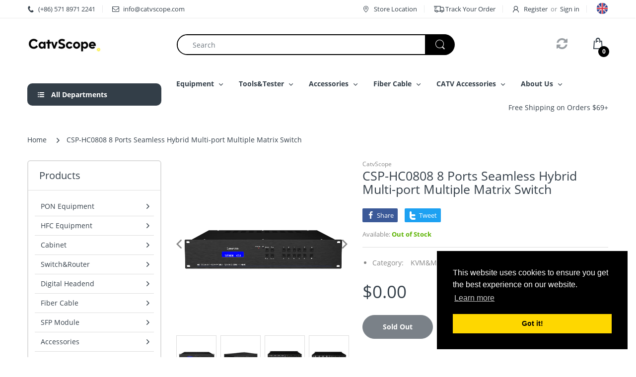

--- FILE ---
content_type: text/html; charset=utf-8
request_url: https://www.catvscope.com/products/csp-hc0808-8-ports-seamless-hybrid-multi-port-multiple-matrix-switch
body_size: 48822
content:
<!doctype html>
<html lang="en" class="js">
<head>
  <!-- begin XHL code-->
<script>
if(!window._XHL){
    (function (x, h, l, j, s) {
        x[j] = x[j] || function () {
            (x[j].a = x[j].a || []).push(arguments)
        };
        s = h.createElement(l);
        z = h.getElementsByTagName(l)[0];
        s.async = true;
        s.charset = 'UTF-8';
        s.src = 'https://lib.leadscloud.com/xhltrackingwithchat.js';
        z.parentNode.insertBefore(s, z);
    })(window, document, 'script', '_XHL');
    _XHL("entID", 11871)
}
</script>
<!--end XHL code-->
  
  <link rel="stylesheet" href="https://obscure-escarpment-2240.herokuapp.com/stylesheets/bcpo-front.css" media="print" onload="this.media='all'">
  <script>var bcpo_product={"id":7339565613292,"title":"CSP-HC0808 8 Ports Seamless Hybrid Multi-port Multiple Matrix Switch","handle":"csp-hc0808-8-ports-seamless-hybrid-multi-port-multiple-matrix-switch","description":"\u003cimg src=\"https:\/\/cdn.shopify.com\/s\/files\/1\/0528\/9079\/6197\/files\/CSP-HC1616_WF_EN_1.jpg?v=1634800948\" alt=\"\" data-mce-fragment=\"1\" data-mce-src=\"https:\/\/cdn.shopify.com\/s\/files\/1\/0528\/9079\/6197\/files\/CSP-HC1616_WF_EN_1.jpg?v=1634800948\"\u003e","published_at":"2021-10-21T15:24:57+08:00","created_at":"2021-10-21T15:24:55+08:00","vendor":"CatvScope","type":"","tags":["Matrix"],"price":0,"price_min":0,"price_max":0,"available":false,"price_varies":false,"compare_at_price":null,"compare_at_price_min":0,"compare_at_price_max":0,"compare_at_price_varies":false,"variants":[{"id":41907359809772,"title":"Default Title","option1":"Default Title","option2":null,"option3":null,"sku":"","requires_shipping":true,"taxable":true,"featured_image":null,"available":false,"name":"CSP-HC0808 8 Ports Seamless Hybrid Multi-port Multiple Matrix Switch","public_title":null,"options":["Default Title"],"price":0,"weight":0,"compare_at_price":null,"inventory_management":"shopify","barcode":"","requires_selling_plan":false,"selling_plan_allocations":[]}],"images":["\/\/www.catvscope.com\/cdn\/shop\/products\/1_ef755b71-a949-408a-8f94-22f08564401b.jpg?v=1634801098","\/\/www.catvscope.com\/cdn\/shop\/products\/2_76c41e63-59a5-4a78-a9d7-807d3c6a3a53.jpg?v=1634801097","\/\/www.catvscope.com\/cdn\/shop\/products\/3_71fe651b-ea9d-494c-9014-75c5f15615be.jpg?v=1634801097","\/\/www.catvscope.com\/cdn\/shop\/products\/4_858ffaa8-7dbd-4806-9254-11b60e42bbc9.jpg?v=1634801098"],"featured_image":"\/\/www.catvscope.com\/cdn\/shop\/products\/1_ef755b71-a949-408a-8f94-22f08564401b.jpg?v=1634801098","options":["Title"],"media":[{"alt":null,"id":25321608642796,"position":1,"preview_image":{"aspect_ratio":1.0,"height":1000,"width":1000,"src":"\/\/www.catvscope.com\/cdn\/shop\/products\/1_ef755b71-a949-408a-8f94-22f08564401b.jpg?v=1634801098"},"aspect_ratio":1.0,"height":1000,"media_type":"image","src":"\/\/www.catvscope.com\/cdn\/shop\/products\/1_ef755b71-a949-408a-8f94-22f08564401b.jpg?v=1634801098","width":1000},{"alt":null,"id":25321608675564,"position":2,"preview_image":{"aspect_ratio":1.0,"height":1000,"width":1000,"src":"\/\/www.catvscope.com\/cdn\/shop\/products\/2_76c41e63-59a5-4a78-a9d7-807d3c6a3a53.jpg?v=1634801097"},"aspect_ratio":1.0,"height":1000,"media_type":"image","src":"\/\/www.catvscope.com\/cdn\/shop\/products\/2_76c41e63-59a5-4a78-a9d7-807d3c6a3a53.jpg?v=1634801097","width":1000},{"alt":null,"id":25321608708332,"position":3,"preview_image":{"aspect_ratio":1.0,"height":1000,"width":1000,"src":"\/\/www.catvscope.com\/cdn\/shop\/products\/3_71fe651b-ea9d-494c-9014-75c5f15615be.jpg?v=1634801097"},"aspect_ratio":1.0,"height":1000,"media_type":"image","src":"\/\/www.catvscope.com\/cdn\/shop\/products\/3_71fe651b-ea9d-494c-9014-75c5f15615be.jpg?v=1634801097","width":1000},{"alt":null,"id":25321608741100,"position":4,"preview_image":{"aspect_ratio":1.0,"height":1000,"width":1000,"src":"\/\/www.catvscope.com\/cdn\/shop\/products\/4_858ffaa8-7dbd-4806-9254-11b60e42bbc9.jpg?v=1634801098"},"aspect_ratio":1.0,"height":1000,"media_type":"image","src":"\/\/www.catvscope.com\/cdn\/shop\/products\/4_858ffaa8-7dbd-4806-9254-11b60e42bbc9.jpg?v=1634801098","width":1000}],"requires_selling_plan":false,"selling_plan_groups":[],"content":"\u003cimg src=\"https:\/\/cdn.shopify.com\/s\/files\/1\/0528\/9079\/6197\/files\/CSP-HC1616_WF_EN_1.jpg?v=1634800948\" alt=\"\" data-mce-fragment=\"1\" data-mce-src=\"https:\/\/cdn.shopify.com\/s\/files\/1\/0528\/9079\/6197\/files\/CSP-HC1616_WF_EN_1.jpg?v=1634800948\"\u003e"};  var bcpo_settings={"shop_currency":"USD","money_format2":"${{amount}} USD","money_format_without_currency":"${{amount}}"};var inventory_quantity = [];inventory_quantity.push(0);if(bcpo_product) { for (var i = 0; i < bcpo_product.variants.length; i += 1) { bcpo_product.variants[i].inventory_quantity = inventory_quantity[i]; }}window.bcpo = window.bcpo || {}; bcpo.cart = {"note":null,"attributes":{},"original_total_price":0,"total_price":0,"total_discount":0,"total_weight":0.0,"item_count":0,"items":[],"requires_shipping":false,"currency":"USD","items_subtotal_price":0,"cart_level_discount_applications":[],"checkout_charge_amount":0}; bcpo.ogFormData = FormData;</script>

  
  
  <meta charset="UTF-8">
  <meta http-equiv="Content-Type" content="text/html; charset=utf-8">
  <meta name="viewport" content="width=device-width, initial-scale=1, minimum-scale=1, maximum-scale=1, user-scalable=0" />
  <meta name='HandheldFriendly' content='True'>
  <meta name='MobileOptimized' content='375'>
  <meta http-equiv="cleartype" content="on">
  <meta name="theme-color" content="#333e48">
  <link rel="canonical" href="https://www.catvscope.com/products/csp-hc0808-8-ports-seamless-hybrid-multi-port-multiple-matrix-switch" /><title>CSP-HC0808 8 Ports Seamless Hybrid Multi-port Multiple Matrix Switch
&ndash; CatvScope</title><meta name="description" content=""><!-- /snippets/social-meta-tags.liquid -->




<meta property="og:site_name" content="CatvScope">
<meta property="og:url" content="https://www.catvscope.com/products/csp-hc0808-8-ports-seamless-hybrid-multi-port-multiple-matrix-switch">
<meta property="og:title" content="CSP-HC0808 8 Ports Seamless Hybrid Multi-port Multiple Matrix Switch">
<meta property="og:type" content="product">
<meta property="og:description" content="CatvScope">

  <meta property="og:price:amount" content="0.00">
  <meta property="og:price:currency" content="USD">

<meta property="og:image" content="http://www.catvscope.com/cdn/shop/products/1_ef755b71-a949-408a-8f94-22f08564401b_1200x1200.jpg?v=1634801098"><meta property="og:image" content="http://www.catvscope.com/cdn/shop/products/2_76c41e63-59a5-4a78-a9d7-807d3c6a3a53_1200x1200.jpg?v=1634801097"><meta property="og:image" content="http://www.catvscope.com/cdn/shop/products/3_71fe651b-ea9d-494c-9014-75c5f15615be_1200x1200.jpg?v=1634801097">
<meta property="og:image:secure_url" content="https://www.catvscope.com/cdn/shop/products/1_ef755b71-a949-408a-8f94-22f08564401b_1200x1200.jpg?v=1634801098"><meta property="og:image:secure_url" content="https://www.catvscope.com/cdn/shop/products/2_76c41e63-59a5-4a78-a9d7-807d3c6a3a53_1200x1200.jpg?v=1634801097"><meta property="og:image:secure_url" content="https://www.catvscope.com/cdn/shop/products/3_71fe651b-ea9d-494c-9014-75c5f15615be_1200x1200.jpg?v=1634801097">


<meta name="twitter:card" content="summary_large_image">
<meta name="twitter:title" content="CSP-HC0808 8 Ports Seamless Hybrid Multi-port Multiple Matrix Switch">
<meta name="twitter:description" content="CatvScope">

  <link rel="preconnect dns-prefetch" href="https://cdn.shopify.com">
  <link rel="preconnect dns-prefetch" href="https://v.shopify.com">
  <link rel="preconnect dns-prefetch" href="https://cdn.shopifycloud.com">

  

  <link rel="preload" href="//www.catvscope.com/cdn/shop/t/5/assets/header-footer.scss.css?v=95132228010931620651700020445" as="style">
  <link rel="preload" href="//www.catvscope.com/cdn/shop/t/5/assets/global.scss.css?v=5672941757041254251700020445" as="style">
  
  <link rel="preload" href="//www.catvscope.com/cdn/shop/t/5/assets/styles.scss.css?v=156121489014997959331700020445" as="style">
  
  <link rel="preload" href="//www.catvscope.com/cdn/shop/t/5/assets/vendor.css?v=12767594236338578221700018329" as="style">
  <link rel="preload" href="//www.catvscope.com/cdn/shop/t/5/assets/arenafont.css?v=125881433696647273481700020445" as="style">
    
  

  <!-- header-css-file  ================================================== -->
  
  <link href="//www.catvscope.com/cdn/shop/t/5/assets/vendor.css?v=12767594236338578221700018329" rel="stylesheet" type="text/css" media="all">
  <link href="//www.catvscope.com/cdn/shop/t/5/assets/header-footer.scss.css?v=95132228010931620651700020445" rel="stylesheet" type="text/css" media="all">
  <link href="//www.catvscope.com/cdn/shop/t/5/assets/global.scss.css?v=5672941757041254251700020445" rel="stylesheet" type="text/css" media="all">
  
  
  <link href="//www.catvscope.com/cdn/shop/t/5/assets/styles.scss.css?v=156121489014997959331700020445" rel="stylesheet" type="text/css" media="all">
  

  
    
      
    
  
  
  <link href="//www.catvscope.com/cdn/shop/t/5/assets/arenafont.css?v=125881433696647273481700020445" rel="stylesheet" type="text/css" media="all">
  
  
  <script crossorigin="anonymous" async src="//www.catvscope.com/cdn/shop/t/5/assets/lazysizes.min.js?v=19944551759608041491700018318"></script>

  <script>var loox_global_hash = '1616146579840';</script><script>var loox_widgeton_caret = {"visible":true};</script><style>.loox-reviews-default { max-width: 1200px; margin: 0 auto; }.loox-rating .loox-icon { color:#000000; }.loox-rating .loox-icon.loox-caret { color:#333; cursor: pointer; }</style>
  <script type="text/javascript">
    var customerLogged = ''
    var arn_wl_cp_settings = {"general_settings":{"show_number_status":false,"app_script":true,"app_wishlist_layout":"proxy","preloader_icon":{"icon_id":"icon-1","svg":"\u003cpath d=\"M0.001 16.051l-0.001 0c0 0 0 0.003 0.001 0.007 0.003 0.121 0.017 0.24 0.041 0.355 0.006 0.055 0.013 0.114 0.021 0.18 0.007 0.059 0.014 0.122 0.022 0.19 0.012 0.080 0.024 0.165 0.037 0.256 0.027 0.18 0.056 0.379 0.091 0.592 0.042 0.201 0.088 0.419 0.136 0.652 0.022 0.116 0.055 0.235 0.087 0.356s0.065 0.247 0.099 0.375c0.018 0.064 0.032 0.129 0.053 0.194s0.041 0.131 0.062 0.197 0.085 0.268 0.129 0.406c0.011 0.035 0.022 0.069 0.033 0.104 0.013 0.034 0.025 0.069 0.038 0.104 0.026 0.069 0.052 0.139 0.078 0.21 0.053 0.14 0.107 0.284 0.162 0.429 0.061 0.143 0.124 0.288 0.188 0.435 0.032 0.073 0.064 0.147 0.096 0.222s0.071 0.147 0.107 0.221c0.073 0.147 0.146 0.297 0.221 0.448 0.077 0.15 0.163 0.297 0.245 0.448 0.042 0.075 0.084 0.15 0.126 0.226s0.091 0.148 0.136 0.223c0.092 0.148 0.185 0.298 0.279 0.448 0.395 0.59 0.834 1.174 1.319 1.727 0.491 0.549 1.023 1.070 1.584 1.55 0.568 0.473 1.165 0.903 1.773 1.285 0.613 0.376 1.239 0.697 1.856 0.973 0.156 0.064 0.311 0.127 0.465 0.19 0.077 0.030 0.152 0.064 0.229 0.091s0.154 0.054 0.23 0.081 0.302 0.108 0.453 0.156c0.151 0.045 0.3 0.089 0.447 0.133 0.074 0.021 0.146 0.045 0.219 0.063s0.146 0.036 0.218 0.053c0.144 0.035 0.286 0.069 0.425 0.103 0.141 0.027 0.279 0.054 0.415 0.080 0.068 0.013 0.135 0.026 0.201 0.038 0.033 0.006 0.066 0.012 0.099 0.019 0.033 0.005 0.066 0.009 0.099 0.014 0.131 0.018 0.259 0.036 0.384 0.053 0.062 0.009 0.124 0.017 0.185 0.026s0.122 0.012 0.182 0.018c0.119 0.011 0.236 0.021 0.349 0.031s0.222 0.021 0.329 0.023c0.007 0 0.014 0 0.021 0.001 0.019 1.088 0.906 1.964 1.999 1.964 0.017 0 0.034-0.001 0.051-0.001v0.001c0 0 0.003-0 0.007-0.001 0.121-0.003 0.24-0.017 0.355-0.041 0.055-0.006 0.114-0.013 0.18-0.021 0.059-0.007 0.122-0.014 0.19-0.022 0.080-0.012 0.165-0.024 0.256-0.037 0.18-0.027 0.379-0.056 0.592-0.091 0.201-0.042 0.419-0.088 0.652-0.136 0.116-0.022 0.235-0.056 0.356-0.087s0.247-0.065 0.375-0.099c0.064-0.018 0.129-0.032 0.194-0.053s0.13-0.041 0.197-0.062 0.268-0.085 0.406-0.129c0.035-0.011 0.069-0.022 0.104-0.033 0.034-0.013 0.069-0.025 0.104-0.038 0.069-0.026 0.139-0.052 0.21-0.078 0.14-0.053 0.284-0.107 0.429-0.162 0.143-0.061 0.288-0.124 0.436-0.188 0.073-0.032 0.147-0.064 0.222-0.096s0.147-0.071 0.221-0.107c0.147-0.073 0.297-0.146 0.448-0.221 0.15-0.077 0.297-0.163 0.448-0.245 0.075-0.042 0.15-0.084 0.226-0.126s0.148-0.091 0.223-0.136c0.148-0.092 0.298-0.185 0.448-0.279 0.59-0.395 1.174-0.834 1.727-1.319 0.549-0.491 1.070-1.023 1.55-1.584 0.473-0.568 0.903-1.165 1.285-1.773 0.376-0.613 0.697-1.239 0.973-1.855 0.064-0.156 0.127-0.311 0.19-0.465 0.030-0.077 0.064-0.152 0.091-0.229s0.054-0.154 0.081-0.23 0.108-0.302 0.156-0.453c0.045-0.151 0.089-0.3 0.133-0.447 0.021-0.074 0.045-0.146 0.063-0.219s0.036-0.146 0.053-0.218c0.035-0.144 0.069-0.286 0.103-0.425 0.027-0.141 0.054-0.279 0.080-0.415 0.013-0.068 0.026-0.135 0.038-0.201 0.006-0.033 0.012-0.066 0.019-0.099 0.005-0.033 0.009-0.066 0.014-0.099 0.018-0.131 0.036-0.259 0.053-0.384 0.009-0.062 0.017-0.124 0.026-0.185s0.012-0.122 0.018-0.182c0.011-0.119 0.021-0.236 0.031-0.349s0.021-0.222 0.023-0.329c0.001-0.017 0.001-0.033 0.002-0.049 1.101-0.005 1.992-0.898 1.992-2 0-0.017-0.001-0.034-0.001-0.051h0.001c0 0-0-0.003-0.001-0.007-0.003-0.121-0.017-0.24-0.041-0.355-0.006-0.055-0.013-0.114-0.021-0.181-0.007-0.059-0.014-0.122-0.022-0.19-0.012-0.080-0.024-0.165-0.037-0.255-0.027-0.18-0.056-0.379-0.091-0.592-0.042-0.201-0.088-0.419-0.136-0.652-0.022-0.116-0.055-0.235-0.087-0.357s-0.065-0.247-0.099-0.375c-0.018-0.064-0.032-0.129-0.053-0.194s-0.041-0.13-0.062-0.197-0.085-0.268-0.129-0.406c-0.011-0.034-0.022-0.069-0.033-0.104-0.013-0.034-0.025-0.069-0.038-0.104-0.026-0.069-0.052-0.139-0.078-0.21-0.053-0.141-0.107-0.284-0.162-0.429-0.061-0.143-0.124-0.288-0.188-0.435-0.032-0.073-0.064-0.147-0.096-0.222s-0.071-0.147-0.107-0.221c-0.073-0.147-0.146-0.297-0.221-0.448-0.077-0.15-0.163-0.297-0.245-0.448-0.042-0.075-0.084-0.15-0.126-0.226s-0.091-0.148-0.136-0.223c-0.092-0.148-0.185-0.298-0.279-0.448-0.395-0.59-0.834-1.174-1.319-1.727-0.491-0.549-1.023-1.070-1.584-1.55-0.568-0.473-1.165-0.903-1.773-1.285-0.613-0.376-1.239-0.697-1.855-0.973-0.156-0.064-0.311-0.127-0.465-0.19-0.077-0.030-0.152-0.063-0.229-0.091s-0.154-0.054-0.23-0.081-0.302-0.108-0.453-0.156c-0.151-0.045-0.3-0.089-0.447-0.133-0.074-0.021-0.146-0.045-0.219-0.063s-0.146-0.036-0.218-0.053c-0.144-0.035-0.286-0.069-0.425-0.103-0.141-0.027-0.279-0.054-0.415-0.080-0.068-0.013-0.135-0.026-0.201-0.038-0.033-0.006-0.066-0.012-0.099-0.019-0.033-0.005-0.066-0.009-0.099-0.014-0.131-0.018-0.259-0.036-0.384-0.053-0.062-0.009-0.124-0.017-0.185-0.026s-0.122-0.012-0.182-0.018c-0.119-0.010-0.236-0.021-0.349-0.031s-0.222-0.021-0.329-0.023c-0.027-0.001-0.052-0.002-0.078-0.003-0.020-1.087-0.907-1.962-1.999-1.962-0.017 0-0.034 0.001-0.051 0.001l-0-0.001c0 0-0.003 0-0.007 0.001-0.121 0.003-0.24 0.017-0.355 0.041-0.055 0.006-0.114 0.013-0.181 0.021-0.059 0.007-0.122 0.014-0.19 0.022-0.080 0.012-0.165 0.024-0.255 0.037-0.18 0.027-0.379 0.056-0.592 0.091-0.201 0.042-0.419 0.088-0.652 0.136-0.116 0.022-0.235 0.056-0.356 0.087s-0.247 0.065-0.375 0.099c-0.064 0.018-0.129 0.032-0.194 0.053s-0.13 0.041-0.197 0.062-0.268 0.085-0.406 0.129c-0.034 0.011-0.069 0.022-0.104 0.033-0.034 0.013-0.069 0.025-0.104 0.038-0.069 0.026-0.139 0.052-0.21 0.078-0.14 0.053-0.284 0.107-0.429 0.162-0.143 0.061-0.288 0.124-0.435 0.188-0.073 0.032-0.147 0.064-0.222 0.096s-0.147 0.071-0.221 0.107c-0.147 0.073-0.297 0.146-0.448 0.221-0.15 0.077-0.297 0.163-0.448 0.245-0.075 0.042-0.15 0.084-0.226 0.126s-0.148 0.091-0.223 0.136c-0.148 0.092-0.298 0.185-0.448 0.279-0.59 0.395-1.174 0.834-1.727 1.319-0.549 0.491-1.070 1.023-1.55 1.584-0.473 0.568-0.903 1.165-1.285 1.773-0.376 0.613-0.697 1.239-0.973 1.855-0.064 0.156-0.127 0.311-0.19 0.465-0.030 0.077-0.063 0.152-0.091 0.229s-0.054 0.154-0.081 0.23-0.108 0.302-0.156 0.453c-0.045 0.151-0.089 0.3-0.132 0.447-0.021 0.074-0.045 0.146-0.063 0.219s-0.036 0.146-0.053 0.218c-0.035 0.144-0.069 0.286-0.103 0.425-0.027 0.141-0.054 0.279-0.080 0.415-0.013 0.068-0.026 0.135-0.038 0.201-0.006 0.033-0.012 0.066-0.019 0.099-0.005 0.033-0.009 0.066-0.014 0.099-0.018 0.131-0.036 0.259-0.053 0.384-0.009 0.062-0.017 0.124-0.026 0.185s-0.012 0.122-0.018 0.182c-0.010 0.119-0.021 0.236-0.031 0.349s-0.021 0.222-0.023 0.329c-0.001 0.017-0.001 0.034-0.002 0.051-1.074 0.035-1.934 0.916-1.934 1.998 0 0.017 0.001 0.034 0.001 0.051zM2.297 14.022c0.001-0.006 0.003-0.012 0.004-0.018 0.020-0.101 0.051-0.204 0.080-0.311s0.059-0.215 0.090-0.327c0.016-0.056 0.029-0.113 0.048-0.169s0.038-0.113 0.057-0.171 0.077-0.233 0.117-0.353c0.010-0.030 0.020-0.060 0.030-0.090 0.012-0.030 0.023-0.060 0.035-0.090 0.023-0.060 0.047-0.121 0.071-0.182 0.047-0.122 0.096-0.246 0.145-0.373 0.055-0.124 0.111-0.25 0.168-0.377 0.028-0.064 0.057-0.128 0.086-0.192s0.064-0.127 0.095-0.191c0.065-0.128 0.13-0.257 0.197-0.388 0.069-0.129 0.145-0.257 0.219-0.387 0.037-0.065 0.074-0.13 0.112-0.195s0.081-0.128 0.121-0.193c0.082-0.128 0.164-0.257 0.247-0.388 0.351-0.509 0.739-1.012 1.167-1.489 0.434-0.472 0.901-0.919 1.394-1.33 0.499-0.404 1.021-0.77 1.552-1.094 0.535-0.319 1.081-0.589 1.617-0.821 0.136-0.053 0.271-0.106 0.404-0.158 0.067-0.025 0.132-0.053 0.199-0.076s0.134-0.045 0.2-0.067 0.262-0.090 0.392-0.129c0.131-0.037 0.26-0.073 0.387-0.109 0.064-0.017 0.126-0.037 0.189-0.052s0.126-0.029 0.189-0.043c0.124-0.028 0.247-0.056 0.367-0.084 0.121-0.021 0.241-0.043 0.358-0.063 0.058-0.010 0.116-0.021 0.173-0.031 0.029-0.005 0.057-0.010 0.085-0.015 0.029-0.003 0.057-0.007 0.085-0.010 0.113-0.014 0.223-0.028 0.331-0.041 0.054-0.007 0.107-0.013 0.159-0.020s0.105-0.008 0.157-0.013c0.103-0.007 0.203-0.015 0.3-0.022s0.191-0.016 0.283-0.016c0.183-0.004 0.354-0.008 0.512-0.012 0.146 0.005 0.28 0.010 0.401 0.014 0.060 0.002 0.116 0.003 0.17 0.005 0.066 0.004 0.128 0.008 0.186 0.012 0.067 0.004 0.127 0.008 0.182 0.012 0.102 0.016 0.206 0.024 0.312 0.024 0.015 0 0.029-0.001 0.044-0.001 0.004 0 0.007 0 0.007 0v-0.001c0.973-0.024 1.773-0.743 1.924-1.68 0.017 0.004 0.033 0.007 0.050 0.011 0.101 0.020 0.204 0.051 0.311 0.080s0.215 0.059 0.327 0.090c0.056 0.016 0.113 0.029 0.169 0.048s0.113 0.038 0.171 0.057 0.233 0.077 0.353 0.117c0.030 0.010 0.060 0.020 0.090 0.030 0.030 0.012 0.060 0.023 0.090 0.035 0.060 0.023 0.121 0.047 0.182 0.071 0.122 0.047 0.246 0.096 0.373 0.145 0.124 0.055 0.25 0.111 0.378 0.168 0.064 0.028 0.128 0.057 0.192 0.086s0.127 0.064 0.191 0.095c0.128 0.065 0.257 0.13 0.388 0.197 0.13 0.069 0.257 0.145 0.387 0.219 0.065 0.037 0.13 0.074 0.195 0.112s0.128 0.081 0.193 0.121c0.128 0.082 0.257 0.164 0.388 0.247 0.509 0.351 1.012 0.739 1.489 1.167 0.472 0.434 0.919 0.901 1.33 1.394 0.404 0.499 0.77 1.021 1.094 1.552 0.319 0.535 0.589 1.081 0.821 1.617 0.053 0.136 0.106 0.271 0.158 0.404 0.025 0.067 0.053 0.132 0.076 0.199s0.045 0.134 0.067 0.2 0.090 0.262 0.129 0.392c0.037 0.131 0.073 0.26 0.109 0.387 0.017 0.064 0.037 0.126 0.052 0.189s0.029 0.126 0.043 0.189c0.028 0.124 0.056 0.247 0.084 0.367 0.021 0.121 0.043 0.241 0.063 0.358 0.010 0.058 0.020 0.116 0.031 0.173 0.005 0.029 0.010 0.057 0.015 0.085 0.003 0.029 0.007 0.057 0.010 0.085 0.014 0.113 0.028 0.223 0.041 0.331 0.007 0.054 0.014 0.107 0.020 0.159s0.008 0.105 0.013 0.157c0.007 0.103 0.015 0.203 0.022 0.3s0.016 0.191 0.016 0.283c0.004 0.183 0.008 0.354 0.012 0.512-0.005 0.146-0.010 0.28-0.014 0.401-0.002 0.060-0.003 0.116-0.005 0.17-0.004 0.066-0.008 0.128-0.012 0.186-0.004 0.067-0.008 0.127-0.012 0.182-0.016 0.102-0.024 0.206-0.024 0.312 0 0.015 0.001 0.029 0.001 0.044-0 0.004-0 0.007-0 0.007h0.001c0.024 0.961 0.726 1.754 1.646 1.918-0.002 0.009-0.004 0.018-0.006 0.028-0.020 0.102-0.051 0.204-0.080 0.311s-0.059 0.215-0.090 0.327c-0.016 0.056-0.029 0.113-0.048 0.169s-0.038 0.113-0.057 0.171-0.077 0.233-0.117 0.353c-0.010 0.030-0.020 0.060-0.030 0.090-0.012 0.030-0.023 0.060-0.035 0.090-0.023 0.060-0.047 0.121-0.071 0.182-0.047 0.122-0.096 0.246-0.145 0.373-0.055 0.124-0.111 0.25-0.169 0.378-0.028 0.064-0.057 0.128-0.086 0.192s-0.064 0.127-0.095 0.191c-0.065 0.128-0.13 0.257-0.197 0.388-0.069 0.129-0.145 0.257-0.219 0.387-0.037 0.065-0.074 0.13-0.112 0.195s-0.081 0.128-0.121 0.193c-0.082 0.128-0.164 0.257-0.247 0.388-0.351 0.509-0.738 1.012-1.167 1.489-0.434 0.472-0.901 0.919-1.394 1.33-0.499 0.404-1.021 0.77-1.552 1.094-0.535 0.319-1.081 0.589-1.617 0.821-0.136 0.053-0.271 0.106-0.404 0.158-0.067 0.025-0.132 0.053-0.199 0.076s-0.134 0.045-0.2 0.067-0.262 0.090-0.392 0.129c-0.131 0.037-0.26 0.073-0.387 0.109-0.064 0.017-0.126 0.037-0.189 0.052s-0.126 0.029-0.189 0.043c-0.124 0.028-0.247 0.056-0.367 0.084-0.122 0.021-0.241 0.043-0.358 0.063-0.058 0.010-0.116 0.021-0.173 0.031-0.029 0.005-0.057 0.010-0.085 0.015-0.029 0.003-0.057 0.007-0.085 0.010-0.113 0.014-0.223 0.028-0.331 0.041-0.054 0.007-0.107 0.014-0.159 0.020s-0.105 0.008-0.157 0.013c-0.103 0.007-0.203 0.015-0.3 0.022s-0.191 0.016-0.283 0.016c-0.183 0.004-0.354 0.008-0.512 0.012-0.146-0.005-0.28-0.010-0.401-0.014-0.060-0.002-0.116-0.003-0.17-0.005-0.066-0.004-0.128-0.008-0.186-0.012-0.067-0.004-0.127-0.008-0.182-0.012-0.102-0.016-0.206-0.024-0.312-0.024-0.015 0-0.029 0.001-0.044 0.001-0.004-0-0.007-0-0.007-0v0.001c-0.969 0.024-1.766 0.737-1.921 1.668-0.1-0.020-0.201-0.050-0.306-0.079-0.106-0.029-0.215-0.059-0.327-0.090-0.056-0.016-0.113-0.029-0.169-0.048s-0.113-0.038-0.171-0.057-0.233-0.077-0.353-0.117c-0.030-0.010-0.060-0.020-0.090-0.030-0.030-0.012-0.060-0.023-0.090-0.035-0.060-0.023-0.121-0.047-0.182-0.071-0.122-0.048-0.246-0.096-0.373-0.145-0.124-0.055-0.25-0.111-0.377-0.168-0.064-0.028-0.128-0.057-0.192-0.086s-0.127-0.064-0.191-0.095c-0.128-0.065-0.257-0.13-0.388-0.197-0.13-0.069-0.257-0.145-0.387-0.219-0.065-0.037-0.13-0.074-0.195-0.112s-0.128-0.081-0.193-0.121c-0.128-0.082-0.257-0.164-0.388-0.247-0.509-0.351-1.012-0.738-1.489-1.166-0.472-0.434-0.919-0.901-1.33-1.394-0.404-0.499-0.77-1.021-1.094-1.552-0.319-0.535-0.589-1.081-0.821-1.617-0.053-0.136-0.106-0.271-0.158-0.404-0.025-0.067-0.053-0.132-0.076-0.199s-0.045-0.134-0.067-0.2-0.090-0.262-0.129-0.392c-0.037-0.131-0.073-0.26-0.109-0.387-0.017-0.064-0.037-0.126-0.052-0.189s-0.029-0.126-0.043-0.189c-0.028-0.124-0.056-0.247-0.084-0.367-0.021-0.121-0.043-0.241-0.063-0.358-0.010-0.058-0.021-0.116-0.031-0.173-0.005-0.029-0.010-0.057-0.015-0.085-0.003-0.029-0.007-0.057-0.010-0.085-0.014-0.113-0.028-0.223-0.041-0.331-0.007-0.054-0.013-0.107-0.020-0.159s-0.008-0.105-0.013-0.157c-0.007-0.103-0.015-0.203-0.022-0.3s-0.016-0.191-0.016-0.283c-0.004-0.183-0.008-0.354-0.012-0.512 0.005-0.146 0.010-0.28 0.014-0.401 0.002-0.060 0.003-0.116 0.005-0.17 0.004-0.066 0.008-0.128 0.012-0.186 0.004-0.067 0.008-0.127 0.012-0.182 0.015-0.102 0.024-0.206 0.024-0.312 0-0.015-0.001-0.029-0.001-0.044 0-0.004 0.001-0.007 0.001-0.007h-0.001c-0.024-0.981-0.754-1.786-1.701-1.927z\"\u003e\u003c\/path\u003e","width":24,"height":24,"view_box":"0 0 32 32","icon_color":"#43467F"}},"wishlist_settings":{"wishlist_add_to_cart_class":"add-to-cart-wishlist","wishlist_enable":true,"wishlist_product_number":10,"wishlist_layout":"page","redirect_wishlist":["cart"],"records_per_page":5,"wishlist_add_class":"add-to-wishlist","wishlist_show_class":"show-wishlist","wishlist_remove_class":"remove-wishlist","add_class_icon":{"icon_id":"icon-1","svg":"\u003cpath d=\"M12.8194 22C12.5802 22 12.3665 21.9145 12.1785 21.7436L3.25614 13.1289L2.87156 12.7444C2.70063 12.5734 2.43569 12.2572 2.07675 11.7957C1.71781 11.3342 1.39305 10.8727 1.10247 10.4112C0.811898 9.94972 0.555509 9.37712 0.333306 8.69341C0.111102 8.00971 0 7.35164 0 6.71922C0 4.61683 0.606787 2.97594 1.82036 1.79655C3.03394 0.617164 4.70901 0.018924 6.84558 0.00183139C7.42673 0.00183139 8.02497 0.104384 8.64031 0.309495C9.25564 0.514607 9.82824 0.796636 10.3581 1.15558C10.888 1.51452 11.3495 1.83928 11.7426 2.12986C12.1357 2.42043 12.4947 2.74519 12.8194 3.10414C13.1613 2.76228 13.5202 2.43752 13.8963 2.12986C14.2723 1.82219 14.7338 1.49743 15.2808 1.15558C15.8277 0.813728 16.4003 0.531699 16.9986 0.309495C17.5968 0.0872916 18.1951 -0.0152612 18.7933 0.00183139C20.9299 0.00183139 22.605 0.600071 23.8185 1.79655C25.0321 2.99303 25.6389 4.6382 25.6389 6.73204C25.6389 8.82588 24.545 10.9667 22.3571 13.1546L13.4604 21.7436C13.2895 21.9145 13.0758 22 12.8194 22Z\"\/\u003e","width":26,"height":22,"view_box":"0 0 26 22","icon_color":"#000000","icon_active_color":"#ff0000"},"show_class_icon":{"icon_id":"icon-1","svg":"\u003cpath d=\"M12.8194 22C12.5802 22 12.3665 21.9145 12.1785 21.7436L3.25614 13.1289L2.87156 12.7444C2.70063 12.5734 2.43569 12.2572 2.07675 11.7957C1.71781 11.3342 1.39305 10.8727 1.10247 10.4112C0.811898 9.94972 0.555509 9.37712 0.333306 8.69341C0.111102 8.00971 0 7.35164 0 6.71922C0 4.61683 0.606787 2.97594 1.82036 1.79655C3.03394 0.617164 4.70901 0.018924 6.84558 0.00183139C7.42673 0.00183139 8.02497 0.104384 8.64031 0.309495C9.25564 0.514607 9.82824 0.796636 10.3581 1.15558C10.888 1.51452 11.3495 1.83928 11.7426 2.12986C12.1357 2.42043 12.4947 2.74519 12.8194 3.10414C13.1613 2.76228 13.5202 2.43752 13.8963 2.12986C14.2723 1.82219 14.7338 1.49743 15.2808 1.15558C15.8277 0.813728 16.4003 0.531699 16.9986 0.309495C17.5968 0.0872916 18.1951 -0.0152612 18.7933 0.00183139C20.9299 0.00183139 22.605 0.600071 23.8185 1.79655C25.0321 2.99303 25.6389 4.6382 25.6389 6.73204C25.6389 8.82588 24.545 10.9667 22.3571 13.1546L13.4604 21.7436C13.2895 21.9145 13.0758 22 12.8194 22Z\"\/\u003e","width":26,"height":22,"view_box":"0 0 26 22","icon_color":"#000000"},"remove_class_icon":{"icon_id":"icon-1","svg":"\u003cpath d=\"M6 32h20l2-22h-24zM20 4v-4h-8v4h-10v6l2-2h24l2 2v-6h-10zM18 4h-4v-2h4v2z\"\u003e\u003c\/path\u003e","width":24,"height":24,"view_box":"0 0 32 32","icon_color":"#000000"},"wishlist_page_title":"Wishlist Page","wishlist_disable_msg":"Wishlist is disabled","wishlist_empty_msg":"No products in wishlist!","wishlist_login_msg":"You have not logged in. Please \u003ca title=\"Login url\" href=\"\/account\/login\"\u003eLogin\u003c\/a\u003e to view wishlist content.","table_product_heading":"Product Name","table_quantity_heading":"Quantity","table_variants_heading":"Variants","table_image_heading":"Image","table_price_heading":"Price","table_delete_heading":"Delete","table_add_to_cart":"Add To Cart","table_available_heading":"Available","table_instock":"In stock","table_outstock":"Out stock","table_view_btn":"View Product","notify_login":"Please login first to use wishlist function","notify_limit":"Only {limit} products allowed to add to wishlist","notify_getlist_error":"There is an error when getting wishlist"},"compare_settings":{"compare_enable":false,"compare_product_number":2,"compare_add_class":"add-to-compare","compare_show_class":"show-compare","compare_remove_class":"remove-compare","compare_options":["vendor","collection","options","availability","rating"],"compare_layout":["popup"],"add_class_icon":{"icon_id":"icon-1","svg":"\u003cpath d=\"M21.6334 13.2821C21.6334 13.3333 21.6334 13.3675 21.6334 13.3846C21.0175 15.9487 19.7344 18.0256 17.784 19.6154C15.8337 21.2051 13.5497 22 10.9322 22C9.54641 22 8.20341 21.735 6.90318 21.2051C5.60295 20.6752 4.43959 19.9231 3.4131 18.9487L1.56541 20.7949C1.37722 20.9829 1.16336 21.0769 0.923846 21.0769C0.68433 21.0769 0.470477 20.9829 0.282286 20.7949C0.0940954 20.6068 0 20.3932 0 20.1538V13.7436C0 13.5043 0.0940954 13.2906 0.282286 13.1026C0.470477 12.9145 0.68433 12.8205 0.923846 12.8205H7.33944C7.57896 12.8205 7.79281 12.9145 7.981 13.1026C8.16919 13.2906 8.25474 13.5043 8.23763 13.7436C8.22052 13.9829 8.13498 14.1966 7.981 14.3846L6.005 16.359C6.68933 16.9744 7.4592 17.4615 8.31462 17.8205C9.17003 18.1795 10.0682 18.3504 11.0092 18.3333C12.2752 18.3333 13.4642 18.0171 14.5762 17.3846C15.6883 16.7521 16.5779 15.906 17.2451 14.8462C17.3478 14.6752 17.6044 14.1111 18.015 13.1538C18.0834 12.9316 18.2203 12.8205 18.4256 12.8205H21.1715C21.3083 12.8205 21.4195 12.8718 21.5051 12.9744C21.5906 13.0769 21.6334 13.1795 21.6334 13.2821ZM21.9927 1.84615V8.25641C21.9927 8.49573 21.9071 8.7094 21.736 8.89744C21.565 9.08547 21.3426 9.17949 21.0688 9.17949H14.6532C14.4137 9.17949 14.1999 9.08547 14.0117 8.89744C13.8235 8.7094 13.7379 8.49573 13.755 8.25641C13.7721 8.01709 13.8577 7.80342 14.0117 7.61538L15.9877 5.64103C14.5848 4.32479 12.9253 3.66667 11.0092 3.66667C9.72605 3.66667 8.52847 3.98291 7.41643 4.61539C6.30439 5.24786 5.41476 6.09402 4.74754 7.15385C4.64489 7.32479 4.39682 7.88889 4.00333 8.84616C3.91779 9.06838 3.77237 9.17949 3.56707 9.17949H0.718547C0.598789 9.17949 0.487585 9.12821 0.384936 9.02564C0.282286 8.92308 0.239516 8.82051 0.256624 8.71795V8.61539C0.872521 6.05128 2.16419 3.97436 4.13164 2.38462C6.09909 0.794873 8.3916 0 11.0092 0C12.3949 0 13.7465 0.264958 15.0638 0.794872C16.3812 1.32479 17.5531 2.07692 18.5796 3.05128L20.4273 1.20513C20.6155 1.01709 20.8293 0.923078 21.0688 0.923078C21.3083 0.923078 21.5307 1.01709 21.736 1.20513C21.9413 1.39316 22.0269 1.60684 21.9927 1.84615Z\"\/\u003e","width":22,"height":22,"view_box":"0 0 22 22","icon_color":"#000000","icon_active_color":"#ff0000"},"show_class_icon":{"icon_id":"icon-1","svg":"\u003cpath d=\"M21.6334 13.2821C21.6334 13.3333 21.6334 13.3675 21.6334 13.3846C21.0175 15.9487 19.7344 18.0256 17.784 19.6154C15.8337 21.2051 13.5497 22 10.9322 22C9.54641 22 8.20341 21.735 6.90318 21.2051C5.60295 20.6752 4.43959 19.9231 3.4131 18.9487L1.56541 20.7949C1.37722 20.9829 1.16336 21.0769 0.923846 21.0769C0.68433 21.0769 0.470477 20.9829 0.282286 20.7949C0.0940954 20.6068 0 20.3932 0 20.1538V13.7436C0 13.5043 0.0940954 13.2906 0.282286 13.1026C0.470477 12.9145 0.68433 12.8205 0.923846 12.8205H7.33944C7.57896 12.8205 7.79281 12.9145 7.981 13.1026C8.16919 13.2906 8.25474 13.5043 8.23763 13.7436C8.22052 13.9829 8.13498 14.1966 7.981 14.3846L6.005 16.359C6.68933 16.9744 7.4592 17.4615 8.31462 17.8205C9.17003 18.1795 10.0682 18.3504 11.0092 18.3333C12.2752 18.3333 13.4642 18.0171 14.5762 17.3846C15.6883 16.7521 16.5779 15.906 17.2451 14.8462C17.3478 14.6752 17.6044 14.1111 18.015 13.1538C18.0834 12.9316 18.2203 12.8205 18.4256 12.8205H21.1715C21.3083 12.8205 21.4195 12.8718 21.5051 12.9744C21.5906 13.0769 21.6334 13.1795 21.6334 13.2821ZM21.9927 1.84615V8.25641C21.9927 8.49573 21.9071 8.7094 21.736 8.89744C21.565 9.08547 21.3426 9.17949 21.0688 9.17949H14.6532C14.4137 9.17949 14.1999 9.08547 14.0117 8.89744C13.8235 8.7094 13.7379 8.49573 13.755 8.25641C13.7721 8.01709 13.8577 7.80342 14.0117 7.61538L15.9877 5.64103C14.5848 4.32479 12.9253 3.66667 11.0092 3.66667C9.72605 3.66667 8.52847 3.98291 7.41643 4.61539C6.30439 5.24786 5.41476 6.09402 4.74754 7.15385C4.64489 7.32479 4.39682 7.88889 4.00333 8.84616C3.91779 9.06838 3.77237 9.17949 3.56707 9.17949H0.718547C0.598789 9.17949 0.487585 9.12821 0.384936 9.02564C0.282286 8.92308 0.239516 8.82051 0.256624 8.71795V8.61539C0.872521 6.05128 2.16419 3.97436 4.13164 2.38462C6.09909 0.794873 8.3916 0 11.0092 0C12.3949 0 13.7465 0.264958 15.0638 0.794872C16.3812 1.32479 17.5531 2.07692 18.5796 3.05128L20.4273 1.20513C20.6155 1.01709 20.8293 0.923078 21.0688 0.923078C21.3083 0.923078 21.5307 1.01709 21.736 1.20513C21.9413 1.39316 22.0269 1.60684 21.9927 1.84615Z\"\/\u003e","width":26,"height":22,"view_box":"0 0 26 22","icon_color":"#000000"},"remove_class_icon":{"icon_id":"icon-1","svg":"\u003cpath d=\"M6 32h20l2-22h-24zM20 4v-4h-8v4h-10v6l2-2h24l2 2v-6h-10zM18 4h-4v-2h4v2z\"\u003e\u003c\/path\u003e","width":24,"height":24,"view_box":"0 0 32 32","icon_color":"#000000"},"compare_page_title":"Compare Page","compare_disable_msg":"Compare is disabled","compare_empty_msg":"No products in compare!","table_feature_heading":"Features","table_availability_heading":"Availability","table_delete_heading":"Delete","table_option_heading":"Options","table_vendor_heading":"Vendor","table_collection_heading":"Collection","table_review_heading":"Rating","table_instock":"In stock","table_outstock":"Out stock","table_view_btn":"View Product","notify_limit":"Only {limit} products allowed to add to compare","notify_modal_plugin":"No modal plugin. Please embed Fancybox of Bootstrap modal to store","notify_getlist_error":"There is an error when getting compare list","notify_empty_product":"You have no products to compare"}};
    var wl_routes = {
                root_url : "\/"
                ,account_url : "\/account"
                ,account_login_url : "\/account\/login"
                ,account_logout_url : "\/account\/logout"
                ,account_register_url : "\/account\/register"
                ,account_addresses_url : "\/account\/addresses"
                ,collections_url : "\/collections"
                ,all_products_collection_url : "\/collections\/all"
                ,search_url : "\/search"
                ,cart_url : "\/cart"
                ,cart_add_url : "\/cart\/add"
                ,cart_change_url : "\/cart\/change"
                ,cart_clear_url : "\/cart\/clear"
                ,product_recommendations_url : "\/recommendations\/products"
            }
</script>

  <style type="text/css">
    :root {
      --arn-add-wishlist-icon-color: #000000;
      --arn-add-wishlist-icon-active-color: #ff0000;
      --arn-show-wishlist-icon-color: #000000;
      --arn-remove-wishlist-icon-color: #000000;

      --arn-add-compare-icon-color: #000000;
      --arn-add-compare-icon-active-color: #ff0000;
      --arn-show-compare-icon-color: #000000;
      --arn-remove-compare-icon-color: #000000;
      --arn-preloader-icon-color: #43467F;
      
      --arn-outstock-color: #ff0000;
      --arn-instock-color: #2D882D;
      --arn-table-heading-bkg: #cecece;
      --arn-table-text-color-1: #000000;
      --arn-table-text-color-2: #ffffff;
      --arn-table-btn-border-color: #000000;
      --arn-table-btn-color: #ffffff;
      --arn-table-btn-active-color: #000000;

      --arn-table-product-heading: "Product Name";
      --arn-table-price-heading: "Price";
      --arn-table-image-heading: "Image";
      --arn-table-price-heading: "Price";
      --arn-table-available-heading: "Available";
      --arn-table-delete-heading: "Delete";

      --bg-sidenav: #fff;
      --link-color: #000;
      --font-size-title: 15px;
      --button-add-bg: #fed700;
      --button-add-cl: #fff;
      --button-add-br: #fed700;
      --button-add-hover-bg: #fed700;
      --button-add-hover-cl: #fff;
      --button-add-hover-br: #fed700;
      --button-remove-bg: #000;
      --button-remove-cl: #fff;
      --button-remove-br: #000;
      --button-remove-hover-bg: #000;
      --button-remove-hover-cl: #fff;
      --button-remove-hover-br: #000;
      --button-border-radius: 20px;
    }
    @-webkit-keyframes arn_rotating{from{-webkit-transform:rotate(0);-o-transform:rotate(0);transform:rotate(0)}to{-webkit-transform:rotate(360deg);-o-transform:rotate(360deg);transform:rotate(360deg)}}@keyframes arn_rotating{from{-ms-transform:rotate(0);-moz-transform:rotate(0);-webkit-transform:rotate(0);-o-transform:rotate(0);transform:rotate(0)}to{-ms-transform:rotate(360deg);-moz-transform:rotate(360deg);-webkit-transform:rotate(360deg);-o-transform:rotate(360deg);transform:rotate(360deg)}}[data-arn-action]{display:inline-block;position:relative;z-index:10}[data-arn-action] .arn_icon-add-wishlist{fill:var(--arn-add-wishlist-icon-color)}[data-arn-action] .arn_icon-show-wishlist{fill:var(--arn-show-wishlist-icon-color)}[data-arn-action] .arn_icon-remove-wishlist{fill:var(--arn-remove-wishlist-icon-color)}[data-arn-action] .arn_icon-add-compare{fill:var(--arn-add-compare-icon-color)}[data-arn-action] .arn_icon-show-compare{fill:var(--arn-show-compare-icon-color)}[data-arn-action] .arn_icon-remove-compare{fill:var(--arn-remove-compare-icon-color)}[data-arn-action].arn_added .arn_icon-add-wishlist{fill:var(--arn-add-wishlist-icon-active-color)}[data-arn-action].arn_added .arn_icon-add-compare{fill:var(--arn-add-compare-icon-active-color)}[data-arn-action].icon-4 .arn_icon-add-wishlist{fill:none;stroke:var(--arn-add-wishlist-icon-color)}[data-arn-action].icon-4 .arn_icon-show-wishlist{fill:none;stroke:var(--arn-show-wishlist-icon-color)}[data-arn-action].icon-4.arn_added .arn_icon-add-wishlist{fill:none;stroke:var(--arn-add-wishlist-icon-active-color)}[data-arn-action].icon-9 .arn_icon-add-compare{fill:none;stroke:var(--arn-add-compare-icon-color)}[data-arn-action].icon-9 .arn_icon-show-compare{fill:none;stroke:var(--arn-show-compare-icon-color)}[data-arn-action].icon-9.arn_added .arn_icon-add-compare{fill:none;stroke:var(--arn-add-compare-icon-active-color)}[data-arn-action] .arn_icon-preloader{display:none;-webkit-animation:arn_rotating 2s linear infinite;-moz-animation:arn_rotating 2s linear infinite;-ms-animation:arn_rotating 2s linear infinite;-o-animation:arn_rotating 2s linear infinite;animation:arn_rotating 2s linear infinite}[data-arn-action].disabled{opacity:.5}[data-arn-action].arn_pending{pointer-events:none}[data-arn-action].arn_pending .arn_icon,[data-arn-action].arn_pending .number{display:none}[data-arn-action].arn_pending .arn_icon.arn_icon-preloader{display:block}.arn_icon-preloader{fill:var(--arn-preloader-icon-color)}.arn-wishlist-page{overflow-x:auto}.arn-wishlist-page.arn_wl_pending .no-wishlist-msg{display:none}.arn-wishlist-page .page-title{margin:30px 0}.arn-wishlist-page table+.arn_icon-preloader{display:none;position:absolute;left:50%;margin-left:-32px;margin-top:-10%;-webkit-animation:arn_rotating 2s linear infinite;-moz-animation:arn_rotating 2s linear infinite;-ms-animation:arn_rotating 2s linear infinite;-o-animation:arn_rotating 2s linear infinite;animation:arn_rotating 2s linear infinite}.arn-wishlist-page table.arn_pending{display:block;position:relative;height:150px;overflow:hidden}.arn-wishlist-page table.arn_pending tbody,.arn-wishlist-page table.arn_pending thead{visibility:hidden}.arn-wishlist-page table.arn_pending+.arn_icon-preloader{display:block}.arn-wishlist-page table td,.arn-wishlist-page table th{text-align:left;white-space:normal;padding:15px 20px;border-color:var(--arn-table-heading-bkg)}.arn-wishlist-page table td.product-image,.arn-wishlist-page table th.product-image{min-width:100px}.arn-wishlist-page table td.product-title,.arn-wishlist-page table th.product-title{color:var(--arn-table-text-color-1)}.arn-wishlist-page table td.product-price,.arn-wishlist-page table th.product-price{color:var(--arn-table-text-color-1)}.arn-wishlist-page table td.product-available .instock,.arn-wishlist-page table th.product-available .instock{color:var(--arn-instock-color)}.arn-wishlist-page table td.product-available .outstock,.arn-wishlist-page table th.product-available .outstock{color:var(--arn-outestock-color)}.arn-wishlist-page table td.product-remove-btn,.arn-wishlist-page table th.product-remove-btn{padding-left:0;padding-right:0}.arn-wishlist-page table td.product-detail .view-btn,.arn-wishlist-page table th.product-detail .view-btn{display:inline-block;padding:10px 15px;line-height:1;border:1px solid var(--arn-table-btn-border-color);background:var(--arn-table-btn-color);font-size:15px;color:var(--arn-table-text-color-1)}.arn-wishlist-page table td.product-detail .view-btn:hover,.arn-wishlist-page table th.product-detail .view-btn:hover{color:var(--arn-table-text-color-2);background:var(--arn-table-btn-active-color)}.arn-wishlist-page table th{background:var(--arn-table-heading-bkg);font-weight:700;color:var(--arn-table-text-color-2)}.arn-wishlist-page table .wishlist-item{position:relative}.arn-wishlist-page table .wishlist-item:last-child td{border-bottom:none}.arn-wishlist-page .wishlist-paginator{text-align:center;font-size:0;margin-top:15px}.arn-wishlist-page .wishlist-paginator .wishlist-paging--item{display:inline-block;width:30px;height:30px;line-height:30px;background:#cecece;margin:0 3px;font-size:1rem}.arn-wishlist-page .wishlist-paginator .wishlist-paging--item>a,.arn-wishlist-page .wishlist-paginator .wishlist-paging--item>span{color:#fff;user-select:none;display:block;width:100%;height:100%}.arn-wishlist-page .wishlist-paginator .wishlist-paging--item>a:active,.arn-wishlist-page .wishlist-paginator .wishlist-paging--item>a:hover,.arn-wishlist-page .wishlist-paginator .wishlist-paging--item>span:active,.arn-wishlist-page .wishlist-paginator .wishlist-paging--item>span:hover{text-decoration:none}.arn-wishlist-page .wishlist-paginator .wishlist-paging--item.active{background:#000}@media (max-width:767px){.arn-wishlist-page table,.arn-wishlist-page tbody,.arn-wishlist-page td,.arn-wishlist-page th,.arn-wishlist-page thead,.arn-wishlist-page tr{display:block;border:none}.arn-wishlist-page table tr{padding:10px 0;border-bottom:1px solid var(--arn-table-heading-bkg)}.arn-wishlist-page table tr:last-child{border:none}.arn-wishlist-page table thead tr{display:none}.arn-wishlist-page table td{position:relative;padding:10px 10px 10px 25%!important;text-align:center}.arn-wishlist-page table td:before{position:absolute;top:50%;left:0;width:25%;padding-right:10px;white-space:normal;font-weight:700;font-size:15px;color:var(--arn-table-heading-bkg);transform:translate(0,-50%)}.arn-wishlist-page table td.product-title:before{content:var(--arn-table-product-heading)}.arn-wishlist-page table td.product-image:before{content:var(--arn-table-image-heading)}.arn-wishlist-page table td.product-remove-btn:before{content:var(--arn-table-delete-heading)}.arn-wishlist-page table td.product-price:before{content:var(--arn-table-price-heading)}.arn-wishlist-page table td.product-available:before{content:var(--arn-table-available-heading)}}.page-arn-compare .page-title{margin:30px 0 30px}.page-arn-compare .no-compare-msg{display:none}.page-arn-compare .compare-table .product-comparison-template-wrapper{padding-top:0}.page-arn-compare .compare-table+.arn_icon-preloader{display:none;position:absolute;left:50%;top:50%;margin-left:-32px;margin-top:-16px;-webkit-animation:arn_rotating 2s linear infinite;-moz-animation:arn_rotating 2s linear infinite;-ms-animation:arn_rotating 2s linear infinite;-o-animation:arn_rotating 2s linear infinite;animation:arn_rotating 2s linear infinite}.page-arn-compare .compare-table.arn_pending{display:block;position:relative;min-height:300px;overflow:hidden;background-color:#f2f2f2}.page-arn-compare .compare-table.arn_pending+.arn_icon-preloader{display:block}.arn_cp_pending .page-arn-compare{position:relative;min-height:150px}.arn_cp_pending .page-arn-compare .arn_icon-preloader{display:block}table.product_comparison_template{border:none;border-collapse:collapse;border-spacing:0;background:#fff;margin-bottom:0}table.product_comparison_template tr{display:flex;flex-wrap:wrap;justify-content:flex-end}table.product_comparison_template tr td{padding:10px 15px;border:1px solid var(--arn-table-heading-bkg);position:static;flex:1 0 0}table.product_comparison_template tr td.heading-col{flex:0 0 15%;word-break:break-all}@media (max-width:1023px){table.product_comparison_template.cols_4 tr td:not(.heading-col){position:relative;flex:0 0 42.5%}}@media (max-width:767px){table.product_comparison_template tr td{position:relative;flex:0 0 100%!important;border:none}}table.product_comparison_template tr td.comparison_options,table.product_comparison_template tr td.wishlist_options{word-break:break-all}table.product_comparison_template tr td.comparison_options .line,table.product_comparison_template tr td.wishlist_options .line{display:block;padding:0 0 5px}table.product_comparison_template tr td.comparison_options .line>label,table.product_comparison_template tr td.wishlist_options .line>label{margin:0;display:inline-block;padding:0 15px 0 0;position:relative;color:var(--arn-table-text-color-2)}table.product_comparison_template tr td.comparison_options .line>label:after,table.product_comparison_template tr td.wishlist_options .line>label:after{content:":"}table.product_comparison_template tr .spr-header-title{display:none}table.product_comparison_template tr .spr-summary-caption,table.product_comparison_template tr .spr-summary-starrating{display:block}table.product_comparison_template tr .spr-summary-actions{display:inline-block;margin-top:5px}table.product_comparison_template tr .view-btn{display:inline-block;padding:10px 15px;line-height:1;border:1px solid var(--arn-table-btn-border-color);background:var(--arn-table-btn-color);font-size:15px;color:var(--arn-table-text-color-1)}table.product_comparison_template tr .view-btn:hover{color:var(--arn-table-text-color-2);background:var(--arn-table-btn-active-color)}table.product_comparison_template .heading-col{text-align:left;background:var(--arn-table-heading-bkg);color:var(--arn-table-text-color-2);font-size:15px;text-transform:uppercase;font-weight:700}table.product_comparison_template .product-col{text-align:center;position:relative}table.product_comparison_template .product-col .spr-icon{top:-3px}table.product_comparison_template .product-col .remove{position:absolute;left:10px;top:10px a;top-font-size:18px}table.product_comparison_template .product-col .product-price{padding:0}table.product_comparison_template .product-col .product-image-block{margin:0 auto;width:135px}table.product_comparison_template .product-col .product-name{margin:15px auto 10px;text-transform:none;letter-spacing:0;font-size:15px}table.product_comparison_template .product-col .product-price .price-compare{margin:0 15px 0 0}table.product_comparison_template .product-col .comparison_product_infos,table.product_comparison_template .product-col .wishlist_product_infos{padding:0 0 10px}table.product_comparison_template .product-col .comparison_product_infos .btn,table.product_comparison_template .product-col .wishlist_product_infos .btn{margin:10px auto 0;padding:6px 20px;min-width:155px}table.product_comparison_template .product-col .comparison_availability_statut{margin:0}table.product_comparison_template .product-col.comparison_collection{word-break:break-word}table.product_comparison_template .product-col.comparison_collection>a:last-child .separator{display:none}.arn-compare-md{z-index:9999}@-webkit-keyframes spin{0%{-webkit-transform:rotate(0)}100%{-webkit-transform:rotate(360deg)}}@keyframes spin{0%{transform:rotate(0)}100%{transform:rotate(360deg)}}@keyframes fadeInDown{0%{opacity:0;transform:translateY(30px)}100%{opacity:1;transform:translateY(0)}}body.wishlist-opened{overflow:hidden}.wl_sidebar .sidenav{position:fixed;top:0;right:0;height:100%;padding:0;opacity:0;box-shadow:0 0 20px rgba(0,0,0,.3);z-index:99992;visibility:hidden;transform:translateX(400px);transition:all .45s ease-in-out;background:var(--bg-sidenav)}.wl_sidebar.active .sidenav{opacity:1;visibility:visible;transform:translateX(0)}.wl_sidebar.active .bg_slidebar{position:fixed;top:0;right:0;width:100vw;height:100vh;z-index:99990;background:rgba(0,0,0,.6);transition:all .45s ease-in-out 0s}.wl_sidebar .bg{display:none}.wishlist-content{position:relative}.wl_sidebar .loader{border:5px solid #f3f3f3;border-radius:50%;border-top:5px solid #000;width:30px;height:30px;position:absolute;left:50%;top:35%;transform:translate(-50%,0);-webkit-animation:spin 2s linear infinite;animation:spin 2s linear infinite}.wl_sidebar .wl-cart-head{padding:10px 0 10px 15px;display:flex;align-items:center;justify-content:space-between}.wl_sidebar .closebtn{position:static;width:40px;height:40px;display:flex;align-items:center;justify-content:center}.wl_sidebar .closebtn svg{fill:var(--link-color);width:13px;height:13px}.wl_sidebar .wl-cart-head h3 a{position:relative;display:flex;justify-content:center;color:inherit;text-transform:uppercase;font-size:var(--font-size-title)}.wl_sidebar .wl-cart-head .number_wl{display:block;line-height:15px;text-align:center;font-size:11px;font-weight:700;margin-left:5px}.wl_sidebar .wl-cart-body{overflow:hidden;overflow-y:auto;max-height:calc(100vh - 100px)}.wl_sidebar .wl-cart-body .text{display:flex;justify-content:center}.wl_sidebar .wl-cart-body::-webkit-scrollbar{width:2px;background:#eee}.wl_sidebar .wl-cart-body::-webkit-scrollbar-thumb{background:#000}.wl_sidebar .wl-cart-body-inner{padding:0 10px}.wl_sidebar .wl-cart-body-inner .cart-item-block:not(:last-child){margin-bottom:25px;padding-bottom:20px;border-bottom:1px solid #eee}.wl_sidebar .wl-cart-body-inner .cart-item-block{animation:fadeInDown .4s both}.wl_sidebar .wl-cart-body-inner .cart-item-block .wishlist-content{display:flex;flex-wrap:nowrap;margin:0}.wl_sidebar .wl-cart-body-inner .cart-item-block .wishlist-image{flex:0 0 80px;max-width:80px;padding:0}.wl_sidebar .wl-cart-body-inner .cart-item-block .wishlist-info{flex:1;max-width:none;padding:0}.wl_sidebar .featured_product__item-info{margin:0!important;padding-left:10px}.wl_sidebar .image__style{padding-bottom:100%;position:relative;display:block}.wl_sidebar .image__style img{position:absolute;top:0;left:0;width:100%;height:100%;object-fit:contain}.wl_sidebar .featured_product__item-info h6{margin-bottom:15px;display:block;line-height:1.3;font-size:var(--font-size-title)}.wl_sidebar .featured_product__item-info .qty-select{height:30px;max-width:105px;padding:0 10px;margin-bottom:15px;display:flex;align-items:center;justify-content:space-between;border:1px solid #eee;border-radius:var(--button-border-radius)}.wl_sidebar .featured_product__item-info .qty-minus,.wl_sidebar .featured_product__item-info .qty-plus{height:100%;width:15px;display:flex;align-items:center;justify-content:center;flex-direction:column;position:static}.wl_sidebar .featured_product__item-info input{height:100%;text-align:center;overflow:hidden;max-width:calc(100% - 30px);padding:0 7px;display:block;border:none;margin:0;background:0 0}.wl_sidebar .featured_product__item-info select{height:30px;line-height:1.3;padding-left:15px;margin-bottom:15px;text-align:center;min-width:105px;max-width:calc(100% - 10px);border-radius:var(--button-border-radius)}.wl_sidebar .featured_product__item-info .instock{margin:0 0 10px}.wl_sidebar .featured_product__item-info .general-button{display:flex;justify-content:space-between;align-items:center;flex-wrap:wrap;margin:0 -5px;width:calc(100% - 5px)}.wl_sidebar .featured_product__item-info .wl-remove-item,.wl_sidebar .featured_product__item-info button{line-height:1.3;padding:10px 15px;margin:5px 5px;flex:1;text-align:center;border-radius:var(--button-border-radius)}.wl_sidebar .featured_product__item-info button{background:var(--button-add-bg);color:var(--button-add-cl);border:1px solid var(--button-add-br)}.wl_sidebar .featured_product__item-info button:hover{background:var(--button-add-hover-bg);color:var(--button-add-hover-cl);border:1px solid var(--button-add-hover-br)}.wl_sidebar .featured_product__item-info .wl-remove-item{background:var(--button-remove-bg);color:var(--button-remove-cl);border:1px solid var(--button-remove-br)}.wl_sidebar .featured_product__item-info .wl-remove-item:hover{background:var(--button-remove-hover-bg);color:var(--button-remove-hover-cl);border:1px solid var(--button-remove-hover-br)}.wl_sidebar .featured_product__item-info input:focus{background:0 0;border:none;box-shadow:none}.wl_sidebar .wishlist-content+.arn_icon-preloader{display:none;position:absolute;left:50%;top:50%;margin-left:-32px;margin-top:-16px;-webkit-animation:arn_rotating 2s linear infinite;-moz-animation:arn_rotating 2s linear infinite;-ms-animation:arn_rotating 2s linear infinite;-o-animation:arn_rotating 2s linear infinite;animation:arn_rotating 2s linear infinite}.wl_sidebar .wishlist-content.arn_pending{display:none;position:relative;height:150px;overflow:hidden}.wl_sidebar .wishlist-content.arn_pending+.arn_icon-preloader{display:block}.btn-clear-unavailable{margin-bottom:10px;margin-left:10px}@media (max-width:767px){.wl_sidebar.active .sidenav{width:90%!important}}.wl_sidebar .wl-cart-body-inner .cart-item-block:first-child{animation-delay:.1s}.wl_sidebar .wl-cart-body-inner .cart-item-block:nth-child(2){animation-delay:.2s}.wl_sidebar .wl-cart-body-inner .cart-item-block:nth-child(3){animation-delay:.3s}.wl_sidebar .wl-cart-body-inner .cart-item-block:nth-child(4){animation-delay:.4s}.wl_sidebar .wl-cart-body-inner .cart-item-block:nth-child(5){animation-delay:.5s}.wl_sidebar .wl-cart-body-inner .cart-item-block:nth-child(6){animation-delay:.6s}.wl_sidebar .wl-cart-body-inner .cart-item-block:nth-child(7){animation-delay:.7s}.wl_sidebar .wl-cart-body-inner .cart-item-block:nth-child(8){animation-delay:.8s}.wl_sidebar .wl-cart-body-inner .cart-item-block:nth-child(9){animation-delay:.9s}.wl_sidebar .wl-cart-body-inner .cart-item-block:nth-child(10){animation-delay:1s}.wl_sidebar .wl-cart-body-inner .cart-item-block:nth-child(11){animation-delay:1.1s}.wl_sidebar .wl-cart-body-inner .cart-item-block:nth-child(12){animation-delay:1.2s}.wl_sidebar .wl-cart-body-inner .cart-item-block:nth-child(13){animation-delay:1.3s}.wl_sidebar .wl-cart-body-inner .cart-item-block:nth-child(14){animation-delay:1.4s}.wl_sidebar .wl-cart-body-inner .cart-item-block:nth-child(15){animation-delay:1.5s}.wl_sidebar .wl-cart-body-inner .cart-item-block:nth-child(16){animation-delay:1.6s}.wl_sidebar .wl-cart-body-inner .cart-item-block:nth-child(17){animation-delay:1.7s}.wl_sidebar .wl-cart-body-inner .cart-item-block:nth-child(18){animation-delay:1.8s}.wl_sidebar .wl-cart-body-inner .cart-item-block:nth-child(19){animation-delay:1.9s}.wl_sidebar .wl-cart-body-inner .cart-item-block:nth-child(20){animation-delay:2s}
</style>
  <svg xmlnsXlink="http://www.w3.org/2000/svg" style="display: none;">
    <symbol id="arn_icon-add-wishlist" viewBox="0 0 26 22">
        <title>add wishlist</title>
        <path d="M12.8194 22C12.5802 22 12.3665 21.9145 12.1785 21.7436L3.25614 13.1289L2.87156 12.7444C2.70063 12.5734 2.43569 12.2572 2.07675 11.7957C1.71781 11.3342 1.39305 10.8727 1.10247 10.4112C0.811898 9.94972 0.555509 9.37712 0.333306 8.69341C0.111102 8.00971 0 7.35164 0 6.71922C0 4.61683 0.606787 2.97594 1.82036 1.79655C3.03394 0.617164 4.70901 0.018924 6.84558 0.00183139C7.42673 0.00183139 8.02497 0.104384 8.64031 0.309495C9.25564 0.514607 9.82824 0.796636 10.3581 1.15558C10.888 1.51452 11.3495 1.83928 11.7426 2.12986C12.1357 2.42043 12.4947 2.74519 12.8194 3.10414C13.1613 2.76228 13.5202 2.43752 13.8963 2.12986C14.2723 1.82219 14.7338 1.49743 15.2808 1.15558C15.8277 0.813728 16.4003 0.531699 16.9986 0.309495C17.5968 0.0872916 18.1951 -0.0152612 18.7933 0.00183139C20.9299 0.00183139 22.605 0.600071 23.8185 1.79655C25.0321 2.99303 25.6389 4.6382 25.6389 6.73204C25.6389 8.82588 24.545 10.9667 22.3571 13.1546L13.4604 21.7436C13.2895 21.9145 13.0758 22 12.8194 22Z"/>
    </symbol>

    <symbol id="arn_icon-show-wishlist" viewBox="0 0 26 22">
        <title>show wishlist</title>
        <path d="M12.8194 22C12.5802 22 12.3665 21.9145 12.1785 21.7436L3.25614 13.1289L2.87156 12.7444C2.70063 12.5734 2.43569 12.2572 2.07675 11.7957C1.71781 11.3342 1.39305 10.8727 1.10247 10.4112C0.811898 9.94972 0.555509 9.37712 0.333306 8.69341C0.111102 8.00971 0 7.35164 0 6.71922C0 4.61683 0.606787 2.97594 1.82036 1.79655C3.03394 0.617164 4.70901 0.018924 6.84558 0.00183139C7.42673 0.00183139 8.02497 0.104384 8.64031 0.309495C9.25564 0.514607 9.82824 0.796636 10.3581 1.15558C10.888 1.51452 11.3495 1.83928 11.7426 2.12986C12.1357 2.42043 12.4947 2.74519 12.8194 3.10414C13.1613 2.76228 13.5202 2.43752 13.8963 2.12986C14.2723 1.82219 14.7338 1.49743 15.2808 1.15558C15.8277 0.813728 16.4003 0.531699 16.9986 0.309495C17.5968 0.0872916 18.1951 -0.0152612 18.7933 0.00183139C20.9299 0.00183139 22.605 0.600071 23.8185 1.79655C25.0321 2.99303 25.6389 4.6382 25.6389 6.73204C25.6389 8.82588 24.545 10.9667 22.3571 13.1546L13.4604 21.7436C13.2895 21.9145 13.0758 22 12.8194 22Z"/>
    </symbol>

    <symbol id="arn_icon-remove-wishlist" viewBox="0 0 32 32"> 
        <title>Delete</title>
        <path d="M6 32h20l2-22h-24zM20 4v-4h-8v4h-10v6l2-2h24l2 2v-6h-10zM18 4h-4v-2h4v2z"></path>
    </symbol>

    <symbol id="arn_icon-add-compare" viewBox="0 0 22 22">
        <title>add compare</title>
        <path d="M21.6334 13.2821C21.6334 13.3333 21.6334 13.3675 21.6334 13.3846C21.0175 15.9487 19.7344 18.0256 17.784 19.6154C15.8337 21.2051 13.5497 22 10.9322 22C9.54641 22 8.20341 21.735 6.90318 21.2051C5.60295 20.6752 4.43959 19.9231 3.4131 18.9487L1.56541 20.7949C1.37722 20.9829 1.16336 21.0769 0.923846 21.0769C0.68433 21.0769 0.470477 20.9829 0.282286 20.7949C0.0940954 20.6068 0 20.3932 0 20.1538V13.7436C0 13.5043 0.0940954 13.2906 0.282286 13.1026C0.470477 12.9145 0.68433 12.8205 0.923846 12.8205H7.33944C7.57896 12.8205 7.79281 12.9145 7.981 13.1026C8.16919 13.2906 8.25474 13.5043 8.23763 13.7436C8.22052 13.9829 8.13498 14.1966 7.981 14.3846L6.005 16.359C6.68933 16.9744 7.4592 17.4615 8.31462 17.8205C9.17003 18.1795 10.0682 18.3504 11.0092 18.3333C12.2752 18.3333 13.4642 18.0171 14.5762 17.3846C15.6883 16.7521 16.5779 15.906 17.2451 14.8462C17.3478 14.6752 17.6044 14.1111 18.015 13.1538C18.0834 12.9316 18.2203 12.8205 18.4256 12.8205H21.1715C21.3083 12.8205 21.4195 12.8718 21.5051 12.9744C21.5906 13.0769 21.6334 13.1795 21.6334 13.2821ZM21.9927 1.84615V8.25641C21.9927 8.49573 21.9071 8.7094 21.736 8.89744C21.565 9.08547 21.3426 9.17949 21.0688 9.17949H14.6532C14.4137 9.17949 14.1999 9.08547 14.0117 8.89744C13.8235 8.7094 13.7379 8.49573 13.755 8.25641C13.7721 8.01709 13.8577 7.80342 14.0117 7.61538L15.9877 5.64103C14.5848 4.32479 12.9253 3.66667 11.0092 3.66667C9.72605 3.66667 8.52847 3.98291 7.41643 4.61539C6.30439 5.24786 5.41476 6.09402 4.74754 7.15385C4.64489 7.32479 4.39682 7.88889 4.00333 8.84616C3.91779 9.06838 3.77237 9.17949 3.56707 9.17949H0.718547C0.598789 9.17949 0.487585 9.12821 0.384936 9.02564C0.282286 8.92308 0.239516 8.82051 0.256624 8.71795V8.61539C0.872521 6.05128 2.16419 3.97436 4.13164 2.38462C6.09909 0.794873 8.3916 0 11.0092 0C12.3949 0 13.7465 0.264958 15.0638 0.794872C16.3812 1.32479 17.5531 2.07692 18.5796 3.05128L20.4273 1.20513C20.6155 1.01709 20.8293 0.923078 21.0688 0.923078C21.3083 0.923078 21.5307 1.01709 21.736 1.20513C21.9413 1.39316 22.0269 1.60684 21.9927 1.84615Z"/>
    </symbol>

    <symbol id="arn_icon-show-compare" viewBox="0 0 26 22">
        <title>show compare</title>
        <path d="M21.6334 13.2821C21.6334 13.3333 21.6334 13.3675 21.6334 13.3846C21.0175 15.9487 19.7344 18.0256 17.784 19.6154C15.8337 21.2051 13.5497 22 10.9322 22C9.54641 22 8.20341 21.735 6.90318 21.2051C5.60295 20.6752 4.43959 19.9231 3.4131 18.9487L1.56541 20.7949C1.37722 20.9829 1.16336 21.0769 0.923846 21.0769C0.68433 21.0769 0.470477 20.9829 0.282286 20.7949C0.0940954 20.6068 0 20.3932 0 20.1538V13.7436C0 13.5043 0.0940954 13.2906 0.282286 13.1026C0.470477 12.9145 0.68433 12.8205 0.923846 12.8205H7.33944C7.57896 12.8205 7.79281 12.9145 7.981 13.1026C8.16919 13.2906 8.25474 13.5043 8.23763 13.7436C8.22052 13.9829 8.13498 14.1966 7.981 14.3846L6.005 16.359C6.68933 16.9744 7.4592 17.4615 8.31462 17.8205C9.17003 18.1795 10.0682 18.3504 11.0092 18.3333C12.2752 18.3333 13.4642 18.0171 14.5762 17.3846C15.6883 16.7521 16.5779 15.906 17.2451 14.8462C17.3478 14.6752 17.6044 14.1111 18.015 13.1538C18.0834 12.9316 18.2203 12.8205 18.4256 12.8205H21.1715C21.3083 12.8205 21.4195 12.8718 21.5051 12.9744C21.5906 13.0769 21.6334 13.1795 21.6334 13.2821ZM21.9927 1.84615V8.25641C21.9927 8.49573 21.9071 8.7094 21.736 8.89744C21.565 9.08547 21.3426 9.17949 21.0688 9.17949H14.6532C14.4137 9.17949 14.1999 9.08547 14.0117 8.89744C13.8235 8.7094 13.7379 8.49573 13.755 8.25641C13.7721 8.01709 13.8577 7.80342 14.0117 7.61538L15.9877 5.64103C14.5848 4.32479 12.9253 3.66667 11.0092 3.66667C9.72605 3.66667 8.52847 3.98291 7.41643 4.61539C6.30439 5.24786 5.41476 6.09402 4.74754 7.15385C4.64489 7.32479 4.39682 7.88889 4.00333 8.84616C3.91779 9.06838 3.77237 9.17949 3.56707 9.17949H0.718547C0.598789 9.17949 0.487585 9.12821 0.384936 9.02564C0.282286 8.92308 0.239516 8.82051 0.256624 8.71795V8.61539C0.872521 6.05128 2.16419 3.97436 4.13164 2.38462C6.09909 0.794873 8.3916 0 11.0092 0C12.3949 0 13.7465 0.264958 15.0638 0.794872C16.3812 1.32479 17.5531 2.07692 18.5796 3.05128L20.4273 1.20513C20.6155 1.01709 20.8293 0.923078 21.0688 0.923078C21.3083 0.923078 21.5307 1.01709 21.736 1.20513C21.9413 1.39316 22.0269 1.60684 21.9927 1.84615Z"/>
    </symbol>

    <symbol id="arn_icon-remove-compare" viewBox="0 0 32 32"> 
        <title>Delete</title>
        <path d="M6 32h20l2-22h-24zM20 4v-4h-8v4h-10v6l2-2h24l2 2v-6h-10zM18 4h-4v-2h4v2z"></path>
    </symbol>
    
    <symbol id="arn_icon-preloader" viewBox="0 0 32 32"> 
        <title>preloader</title>
        <path d="M0.001 16.051l-0.001 0c0 0 0 0.003 0.001 0.007 0.003 0.121 0.017 0.24 0.041 0.355 0.006 0.055 0.013 0.114 0.021 0.18 0.007 0.059 0.014 0.122 0.022 0.19 0.012 0.080 0.024 0.165 0.037 0.256 0.027 0.18 0.056 0.379 0.091 0.592 0.042 0.201 0.088 0.419 0.136 0.652 0.022 0.116 0.055 0.235 0.087 0.356s0.065 0.247 0.099 0.375c0.018 0.064 0.032 0.129 0.053 0.194s0.041 0.131 0.062 0.197 0.085 0.268 0.129 0.406c0.011 0.035 0.022 0.069 0.033 0.104 0.013 0.034 0.025 0.069 0.038 0.104 0.026 0.069 0.052 0.139 0.078 0.21 0.053 0.14 0.107 0.284 0.162 0.429 0.061 0.143 0.124 0.288 0.188 0.435 0.032 0.073 0.064 0.147 0.096 0.222s0.071 0.147 0.107 0.221c0.073 0.147 0.146 0.297 0.221 0.448 0.077 0.15 0.163 0.297 0.245 0.448 0.042 0.075 0.084 0.15 0.126 0.226s0.091 0.148 0.136 0.223c0.092 0.148 0.185 0.298 0.279 0.448 0.395 0.59 0.834 1.174 1.319 1.727 0.491 0.549 1.023 1.070 1.584 1.55 0.568 0.473 1.165 0.903 1.773 1.285 0.613 0.376 1.239 0.697 1.856 0.973 0.156 0.064 0.311 0.127 0.465 0.19 0.077 0.030 0.152 0.064 0.229 0.091s0.154 0.054 0.23 0.081 0.302 0.108 0.453 0.156c0.151 0.045 0.3 0.089 0.447 0.133 0.074 0.021 0.146 0.045 0.219 0.063s0.146 0.036 0.218 0.053c0.144 0.035 0.286 0.069 0.425 0.103 0.141 0.027 0.279 0.054 0.415 0.080 0.068 0.013 0.135 0.026 0.201 0.038 0.033 0.006 0.066 0.012 0.099 0.019 0.033 0.005 0.066 0.009 0.099 0.014 0.131 0.018 0.259 0.036 0.384 0.053 0.062 0.009 0.124 0.017 0.185 0.026s0.122 0.012 0.182 0.018c0.119 0.011 0.236 0.021 0.349 0.031s0.222 0.021 0.329 0.023c0.007 0 0.014 0 0.021 0.001 0.019 1.088 0.906 1.964 1.999 1.964 0.017 0 0.034-0.001 0.051-0.001v0.001c0 0 0.003-0 0.007-0.001 0.121-0.003 0.24-0.017 0.355-0.041 0.055-0.006 0.114-0.013 0.18-0.021 0.059-0.007 0.122-0.014 0.19-0.022 0.080-0.012 0.165-0.024 0.256-0.037 0.18-0.027 0.379-0.056 0.592-0.091 0.201-0.042 0.419-0.088 0.652-0.136 0.116-0.022 0.235-0.056 0.356-0.087s0.247-0.065 0.375-0.099c0.064-0.018 0.129-0.032 0.194-0.053s0.13-0.041 0.197-0.062 0.268-0.085 0.406-0.129c0.035-0.011 0.069-0.022 0.104-0.033 0.034-0.013 0.069-0.025 0.104-0.038 0.069-0.026 0.139-0.052 0.21-0.078 0.14-0.053 0.284-0.107 0.429-0.162 0.143-0.061 0.288-0.124 0.436-0.188 0.073-0.032 0.147-0.064 0.222-0.096s0.147-0.071 0.221-0.107c0.147-0.073 0.297-0.146 0.448-0.221 0.15-0.077 0.297-0.163 0.448-0.245 0.075-0.042 0.15-0.084 0.226-0.126s0.148-0.091 0.223-0.136c0.148-0.092 0.298-0.185 0.448-0.279 0.59-0.395 1.174-0.834 1.727-1.319 0.549-0.491 1.070-1.023 1.55-1.584 0.473-0.568 0.903-1.165 1.285-1.773 0.376-0.613 0.697-1.239 0.973-1.855 0.064-0.156 0.127-0.311 0.19-0.465 0.030-0.077 0.064-0.152 0.091-0.229s0.054-0.154 0.081-0.23 0.108-0.302 0.156-0.453c0.045-0.151 0.089-0.3 0.133-0.447 0.021-0.074 0.045-0.146 0.063-0.219s0.036-0.146 0.053-0.218c0.035-0.144 0.069-0.286 0.103-0.425 0.027-0.141 0.054-0.279 0.080-0.415 0.013-0.068 0.026-0.135 0.038-0.201 0.006-0.033 0.012-0.066 0.019-0.099 0.005-0.033 0.009-0.066 0.014-0.099 0.018-0.131 0.036-0.259 0.053-0.384 0.009-0.062 0.017-0.124 0.026-0.185s0.012-0.122 0.018-0.182c0.011-0.119 0.021-0.236 0.031-0.349s0.021-0.222 0.023-0.329c0.001-0.017 0.001-0.033 0.002-0.049 1.101-0.005 1.992-0.898 1.992-2 0-0.017-0.001-0.034-0.001-0.051h0.001c0 0-0-0.003-0.001-0.007-0.003-0.121-0.017-0.24-0.041-0.355-0.006-0.055-0.013-0.114-0.021-0.181-0.007-0.059-0.014-0.122-0.022-0.19-0.012-0.080-0.024-0.165-0.037-0.255-0.027-0.18-0.056-0.379-0.091-0.592-0.042-0.201-0.088-0.419-0.136-0.652-0.022-0.116-0.055-0.235-0.087-0.357s-0.065-0.247-0.099-0.375c-0.018-0.064-0.032-0.129-0.053-0.194s-0.041-0.13-0.062-0.197-0.085-0.268-0.129-0.406c-0.011-0.034-0.022-0.069-0.033-0.104-0.013-0.034-0.025-0.069-0.038-0.104-0.026-0.069-0.052-0.139-0.078-0.21-0.053-0.141-0.107-0.284-0.162-0.429-0.061-0.143-0.124-0.288-0.188-0.435-0.032-0.073-0.064-0.147-0.096-0.222s-0.071-0.147-0.107-0.221c-0.073-0.147-0.146-0.297-0.221-0.448-0.077-0.15-0.163-0.297-0.245-0.448-0.042-0.075-0.084-0.15-0.126-0.226s-0.091-0.148-0.136-0.223c-0.092-0.148-0.185-0.298-0.279-0.448-0.395-0.59-0.834-1.174-1.319-1.727-0.491-0.549-1.023-1.070-1.584-1.55-0.568-0.473-1.165-0.903-1.773-1.285-0.613-0.376-1.239-0.697-1.855-0.973-0.156-0.064-0.311-0.127-0.465-0.19-0.077-0.030-0.152-0.063-0.229-0.091s-0.154-0.054-0.23-0.081-0.302-0.108-0.453-0.156c-0.151-0.045-0.3-0.089-0.447-0.133-0.074-0.021-0.146-0.045-0.219-0.063s-0.146-0.036-0.218-0.053c-0.144-0.035-0.286-0.069-0.425-0.103-0.141-0.027-0.279-0.054-0.415-0.080-0.068-0.013-0.135-0.026-0.201-0.038-0.033-0.006-0.066-0.012-0.099-0.019-0.033-0.005-0.066-0.009-0.099-0.014-0.131-0.018-0.259-0.036-0.384-0.053-0.062-0.009-0.124-0.017-0.185-0.026s-0.122-0.012-0.182-0.018c-0.119-0.010-0.236-0.021-0.349-0.031s-0.222-0.021-0.329-0.023c-0.027-0.001-0.052-0.002-0.078-0.003-0.020-1.087-0.907-1.962-1.999-1.962-0.017 0-0.034 0.001-0.051 0.001l-0-0.001c0 0-0.003 0-0.007 0.001-0.121 0.003-0.24 0.017-0.355 0.041-0.055 0.006-0.114 0.013-0.181 0.021-0.059 0.007-0.122 0.014-0.19 0.022-0.080 0.012-0.165 0.024-0.255 0.037-0.18 0.027-0.379 0.056-0.592 0.091-0.201 0.042-0.419 0.088-0.652 0.136-0.116 0.022-0.235 0.056-0.356 0.087s-0.247 0.065-0.375 0.099c-0.064 0.018-0.129 0.032-0.194 0.053s-0.13 0.041-0.197 0.062-0.268 0.085-0.406 0.129c-0.034 0.011-0.069 0.022-0.104 0.033-0.034 0.013-0.069 0.025-0.104 0.038-0.069 0.026-0.139 0.052-0.21 0.078-0.14 0.053-0.284 0.107-0.429 0.162-0.143 0.061-0.288 0.124-0.435 0.188-0.073 0.032-0.147 0.064-0.222 0.096s-0.147 0.071-0.221 0.107c-0.147 0.073-0.297 0.146-0.448 0.221-0.15 0.077-0.297 0.163-0.448 0.245-0.075 0.042-0.15 0.084-0.226 0.126s-0.148 0.091-0.223 0.136c-0.148 0.092-0.298 0.185-0.448 0.279-0.59 0.395-1.174 0.834-1.727 1.319-0.549 0.491-1.070 1.023-1.55 1.584-0.473 0.568-0.903 1.165-1.285 1.773-0.376 0.613-0.697 1.239-0.973 1.855-0.064 0.156-0.127 0.311-0.19 0.465-0.030 0.077-0.063 0.152-0.091 0.229s-0.054 0.154-0.081 0.23-0.108 0.302-0.156 0.453c-0.045 0.151-0.089 0.3-0.132 0.447-0.021 0.074-0.045 0.146-0.063 0.219s-0.036 0.146-0.053 0.218c-0.035 0.144-0.069 0.286-0.103 0.425-0.027 0.141-0.054 0.279-0.080 0.415-0.013 0.068-0.026 0.135-0.038 0.201-0.006 0.033-0.012 0.066-0.019 0.099-0.005 0.033-0.009 0.066-0.014 0.099-0.018 0.131-0.036 0.259-0.053 0.384-0.009 0.062-0.017 0.124-0.026 0.185s-0.012 0.122-0.018 0.182c-0.010 0.119-0.021 0.236-0.031 0.349s-0.021 0.222-0.023 0.329c-0.001 0.017-0.001 0.034-0.002 0.051-1.074 0.035-1.934 0.916-1.934 1.998 0 0.017 0.001 0.034 0.001 0.051zM2.297 14.022c0.001-0.006 0.003-0.012 0.004-0.018 0.020-0.101 0.051-0.204 0.080-0.311s0.059-0.215 0.090-0.327c0.016-0.056 0.029-0.113 0.048-0.169s0.038-0.113 0.057-0.171 0.077-0.233 0.117-0.353c0.010-0.030 0.020-0.060 0.030-0.090 0.012-0.030 0.023-0.060 0.035-0.090 0.023-0.060 0.047-0.121 0.071-0.182 0.047-0.122 0.096-0.246 0.145-0.373 0.055-0.124 0.111-0.25 0.168-0.377 0.028-0.064 0.057-0.128 0.086-0.192s0.064-0.127 0.095-0.191c0.065-0.128 0.13-0.257 0.197-0.388 0.069-0.129 0.145-0.257 0.219-0.387 0.037-0.065 0.074-0.13 0.112-0.195s0.081-0.128 0.121-0.193c0.082-0.128 0.164-0.257 0.247-0.388 0.351-0.509 0.739-1.012 1.167-1.489 0.434-0.472 0.901-0.919 1.394-1.33 0.499-0.404 1.021-0.77 1.552-1.094 0.535-0.319 1.081-0.589 1.617-0.821 0.136-0.053 0.271-0.106 0.404-0.158 0.067-0.025 0.132-0.053 0.199-0.076s0.134-0.045 0.2-0.067 0.262-0.090 0.392-0.129c0.131-0.037 0.26-0.073 0.387-0.109 0.064-0.017 0.126-0.037 0.189-0.052s0.126-0.029 0.189-0.043c0.124-0.028 0.247-0.056 0.367-0.084 0.121-0.021 0.241-0.043 0.358-0.063 0.058-0.010 0.116-0.021 0.173-0.031 0.029-0.005 0.057-0.010 0.085-0.015 0.029-0.003 0.057-0.007 0.085-0.010 0.113-0.014 0.223-0.028 0.331-0.041 0.054-0.007 0.107-0.013 0.159-0.020s0.105-0.008 0.157-0.013c0.103-0.007 0.203-0.015 0.3-0.022s0.191-0.016 0.283-0.016c0.183-0.004 0.354-0.008 0.512-0.012 0.146 0.005 0.28 0.010 0.401 0.014 0.060 0.002 0.116 0.003 0.17 0.005 0.066 0.004 0.128 0.008 0.186 0.012 0.067 0.004 0.127 0.008 0.182 0.012 0.102 0.016 0.206 0.024 0.312 0.024 0.015 0 0.029-0.001 0.044-0.001 0.004 0 0.007 0 0.007 0v-0.001c0.973-0.024 1.773-0.743 1.924-1.68 0.017 0.004 0.033 0.007 0.050 0.011 0.101 0.020 0.204 0.051 0.311 0.080s0.215 0.059 0.327 0.090c0.056 0.016 0.113 0.029 0.169 0.048s0.113 0.038 0.171 0.057 0.233 0.077 0.353 0.117c0.030 0.010 0.060 0.020 0.090 0.030 0.030 0.012 0.060 0.023 0.090 0.035 0.060 0.023 0.121 0.047 0.182 0.071 0.122 0.047 0.246 0.096 0.373 0.145 0.124 0.055 0.25 0.111 0.378 0.168 0.064 0.028 0.128 0.057 0.192 0.086s0.127 0.064 0.191 0.095c0.128 0.065 0.257 0.13 0.388 0.197 0.13 0.069 0.257 0.145 0.387 0.219 0.065 0.037 0.13 0.074 0.195 0.112s0.128 0.081 0.193 0.121c0.128 0.082 0.257 0.164 0.388 0.247 0.509 0.351 1.012 0.739 1.489 1.167 0.472 0.434 0.919 0.901 1.33 1.394 0.404 0.499 0.77 1.021 1.094 1.552 0.319 0.535 0.589 1.081 0.821 1.617 0.053 0.136 0.106 0.271 0.158 0.404 0.025 0.067 0.053 0.132 0.076 0.199s0.045 0.134 0.067 0.2 0.090 0.262 0.129 0.392c0.037 0.131 0.073 0.26 0.109 0.387 0.017 0.064 0.037 0.126 0.052 0.189s0.029 0.126 0.043 0.189c0.028 0.124 0.056 0.247 0.084 0.367 0.021 0.121 0.043 0.241 0.063 0.358 0.010 0.058 0.020 0.116 0.031 0.173 0.005 0.029 0.010 0.057 0.015 0.085 0.003 0.029 0.007 0.057 0.010 0.085 0.014 0.113 0.028 0.223 0.041 0.331 0.007 0.054 0.014 0.107 0.020 0.159s0.008 0.105 0.013 0.157c0.007 0.103 0.015 0.203 0.022 0.3s0.016 0.191 0.016 0.283c0.004 0.183 0.008 0.354 0.012 0.512-0.005 0.146-0.010 0.28-0.014 0.401-0.002 0.060-0.003 0.116-0.005 0.17-0.004 0.066-0.008 0.128-0.012 0.186-0.004 0.067-0.008 0.127-0.012 0.182-0.016 0.102-0.024 0.206-0.024 0.312 0 0.015 0.001 0.029 0.001 0.044-0 0.004-0 0.007-0 0.007h0.001c0.024 0.961 0.726 1.754 1.646 1.918-0.002 0.009-0.004 0.018-0.006 0.028-0.020 0.102-0.051 0.204-0.080 0.311s-0.059 0.215-0.090 0.327c-0.016 0.056-0.029 0.113-0.048 0.169s-0.038 0.113-0.057 0.171-0.077 0.233-0.117 0.353c-0.010 0.030-0.020 0.060-0.030 0.090-0.012 0.030-0.023 0.060-0.035 0.090-0.023 0.060-0.047 0.121-0.071 0.182-0.047 0.122-0.096 0.246-0.145 0.373-0.055 0.124-0.111 0.25-0.169 0.378-0.028 0.064-0.057 0.128-0.086 0.192s-0.064 0.127-0.095 0.191c-0.065 0.128-0.13 0.257-0.197 0.388-0.069 0.129-0.145 0.257-0.219 0.387-0.037 0.065-0.074 0.13-0.112 0.195s-0.081 0.128-0.121 0.193c-0.082 0.128-0.164 0.257-0.247 0.388-0.351 0.509-0.738 1.012-1.167 1.489-0.434 0.472-0.901 0.919-1.394 1.33-0.499 0.404-1.021 0.77-1.552 1.094-0.535 0.319-1.081 0.589-1.617 0.821-0.136 0.053-0.271 0.106-0.404 0.158-0.067 0.025-0.132 0.053-0.199 0.076s-0.134 0.045-0.2 0.067-0.262 0.090-0.392 0.129c-0.131 0.037-0.26 0.073-0.387 0.109-0.064 0.017-0.126 0.037-0.189 0.052s-0.126 0.029-0.189 0.043c-0.124 0.028-0.247 0.056-0.367 0.084-0.122 0.021-0.241 0.043-0.358 0.063-0.058 0.010-0.116 0.021-0.173 0.031-0.029 0.005-0.057 0.010-0.085 0.015-0.029 0.003-0.057 0.007-0.085 0.010-0.113 0.014-0.223 0.028-0.331 0.041-0.054 0.007-0.107 0.014-0.159 0.020s-0.105 0.008-0.157 0.013c-0.103 0.007-0.203 0.015-0.3 0.022s-0.191 0.016-0.283 0.016c-0.183 0.004-0.354 0.008-0.512 0.012-0.146-0.005-0.28-0.010-0.401-0.014-0.060-0.002-0.116-0.003-0.17-0.005-0.066-0.004-0.128-0.008-0.186-0.012-0.067-0.004-0.127-0.008-0.182-0.012-0.102-0.016-0.206-0.024-0.312-0.024-0.015 0-0.029 0.001-0.044 0.001-0.004-0-0.007-0-0.007-0v0.001c-0.969 0.024-1.766 0.737-1.921 1.668-0.1-0.020-0.201-0.050-0.306-0.079-0.106-0.029-0.215-0.059-0.327-0.090-0.056-0.016-0.113-0.029-0.169-0.048s-0.113-0.038-0.171-0.057-0.233-0.077-0.353-0.117c-0.030-0.010-0.060-0.020-0.090-0.030-0.030-0.012-0.060-0.023-0.090-0.035-0.060-0.023-0.121-0.047-0.182-0.071-0.122-0.048-0.246-0.096-0.373-0.145-0.124-0.055-0.25-0.111-0.377-0.168-0.064-0.028-0.128-0.057-0.192-0.086s-0.127-0.064-0.191-0.095c-0.128-0.065-0.257-0.13-0.388-0.197-0.13-0.069-0.257-0.145-0.387-0.219-0.065-0.037-0.13-0.074-0.195-0.112s-0.128-0.081-0.193-0.121c-0.128-0.082-0.257-0.164-0.388-0.247-0.509-0.351-1.012-0.738-1.489-1.166-0.472-0.434-0.919-0.901-1.33-1.394-0.404-0.499-0.77-1.021-1.094-1.552-0.319-0.535-0.589-1.081-0.821-1.617-0.053-0.136-0.106-0.271-0.158-0.404-0.025-0.067-0.053-0.132-0.076-0.199s-0.045-0.134-0.067-0.2-0.090-0.262-0.129-0.392c-0.037-0.131-0.073-0.26-0.109-0.387-0.017-0.064-0.037-0.126-0.052-0.189s-0.029-0.126-0.043-0.189c-0.028-0.124-0.056-0.247-0.084-0.367-0.021-0.121-0.043-0.241-0.063-0.358-0.010-0.058-0.021-0.116-0.031-0.173-0.005-0.029-0.010-0.057-0.015-0.085-0.003-0.029-0.007-0.057-0.010-0.085-0.014-0.113-0.028-0.223-0.041-0.331-0.007-0.054-0.013-0.107-0.020-0.159s-0.008-0.105-0.013-0.157c-0.007-0.103-0.015-0.203-0.022-0.3s-0.016-0.191-0.016-0.283c-0.004-0.183-0.008-0.354-0.012-0.512 0.005-0.146 0.010-0.28 0.014-0.401 0.002-0.060 0.003-0.116 0.005-0.17 0.004-0.066 0.008-0.128 0.012-0.186 0.004-0.067 0.008-0.127 0.012-0.182 0.015-0.102 0.024-0.206 0.024-0.312 0-0.015-0.001-0.029-0.001-0.044 0-0.004 0.001-0.007 0.001-0.007h-0.001c-0.024-0.981-0.754-1.786-1.701-1.927z"></path>
    </symbol>
</svg>

  <script>window.performance && window.performance.mark && window.performance.mark('shopify.content_for_header.start');</script><meta name="google-site-verification" content="L--1kmSjzk0ztJKmEN_SsRkgBNJ2pKCyWchrzzWc4R4">
<meta name="google-site-verification" content="cMBLqvVtzhY8ZmAnn92yrQocQQ0IAYFah0D5Tic35Yk">
<meta id="shopify-digital-wallet" name="shopify-digital-wallet" content="/52890796197/digital_wallets/dialog">
<meta name="shopify-checkout-api-token" content="d458f06f6948cd538d22d69e579b49bf">
<meta id="in-context-paypal-metadata" data-shop-id="52890796197" data-venmo-supported="false" data-environment="production" data-locale="en_US" data-paypal-v4="true" data-currency="USD">
<link rel="alternate" hreflang="x-default" href="https://www.catvscope.com/products/csp-hc0808-8-ports-seamless-hybrid-multi-port-multiple-matrix-switch">
<link rel="alternate" hreflang="en" href="https://www.catvscope.com/products/csp-hc0808-8-ports-seamless-hybrid-multi-port-multiple-matrix-switch">
<link rel="alternate" hreflang="es" href="https://www.catvscope.com/es/products/csp-hc0808-8-ports-seamless-hybrid-multi-port-multiple-matrix-switch">
<link rel="alternate" hreflang="pt" href="https://www.catvscope.com/pt/products/csp-hc0808-8-ports-seamless-hybrid-multi-port-multiple-matrix-switch">
<link rel="alternate" type="application/json+oembed" href="https://www.catvscope.com/products/csp-hc0808-8-ports-seamless-hybrid-multi-port-multiple-matrix-switch.oembed">
<script async="async" src="/checkouts/internal/preloads.js?locale=en-US"></script>
<script id="shopify-features" type="application/json">{"accessToken":"d458f06f6948cd538d22d69e579b49bf","betas":["rich-media-storefront-analytics"],"domain":"www.catvscope.com","predictiveSearch":true,"shopId":52890796197,"locale":"en"}</script>
<script>var Shopify = Shopify || {};
Shopify.shop = "catvscope.myshopify.com";
Shopify.locale = "en";
Shopify.currency = {"active":"USD","rate":"1.0"};
Shopify.country = "US";
Shopify.theme = {"name":"catvscope\/main","id":137847570668,"schema_name":"Electro","schema_version":"7.2","theme_store_id":null,"role":"main"};
Shopify.theme.handle = "null";
Shopify.theme.style = {"id":null,"handle":null};
Shopify.cdnHost = "www.catvscope.com/cdn";
Shopify.routes = Shopify.routes || {};
Shopify.routes.root = "/";</script>
<script type="module">!function(o){(o.Shopify=o.Shopify||{}).modules=!0}(window);</script>
<script>!function(o){function n(){var o=[];function n(){o.push(Array.prototype.slice.apply(arguments))}return n.q=o,n}var t=o.Shopify=o.Shopify||{};t.loadFeatures=n(),t.autoloadFeatures=n()}(window);</script>
<script id="shop-js-analytics" type="application/json">{"pageType":"product"}</script>
<script defer="defer" async type="module" src="//www.catvscope.com/cdn/shopifycloud/shop-js/modules/v2/client.init-shop-cart-sync_BT-GjEfc.en.esm.js"></script>
<script defer="defer" async type="module" src="//www.catvscope.com/cdn/shopifycloud/shop-js/modules/v2/chunk.common_D58fp_Oc.esm.js"></script>
<script defer="defer" async type="module" src="//www.catvscope.com/cdn/shopifycloud/shop-js/modules/v2/chunk.modal_xMitdFEc.esm.js"></script>
<script type="module">
  await import("//www.catvscope.com/cdn/shopifycloud/shop-js/modules/v2/client.init-shop-cart-sync_BT-GjEfc.en.esm.js");
await import("//www.catvscope.com/cdn/shopifycloud/shop-js/modules/v2/chunk.common_D58fp_Oc.esm.js");
await import("//www.catvscope.com/cdn/shopifycloud/shop-js/modules/v2/chunk.modal_xMitdFEc.esm.js");

  window.Shopify.SignInWithShop?.initShopCartSync?.({"fedCMEnabled":true,"windoidEnabled":true});

</script>
<script>(function() {
  var isLoaded = false;
  function asyncLoad() {
    if (isLoaded) return;
    isLoaded = true;
    var urls = ["https:\/\/adtool-public-prod-1302967645.cos.ap-hongkong.myqcloud.com\/adtool-web-script\/v1\/AW-11409795457-_-cZtMCN787PgYEIHTzsAq\/1UwFS8AMI9AsQt6qIOoU9GIwhHKT4Lx0iHP4JIgPRhkOc5izfTuBJUKoJEYWTX-1Te-SuqonwUdXITjiU1A8eWojCxbBhJ-HcYh6ThUq9EM\/script.js?shop=catvscope.myshopify.com","https:\/\/static.klaviyo.com\/onsite\/js\/SruiPP\/klaviyo.js?company_id=SruiPP\u0026shop=catvscope.myshopify.com"];
    for (var i = 0; i < urls.length; i++) {
      var s = document.createElement('script');
      s.type = 'text/javascript';
      s.async = true;
      s.src = urls[i];
      var x = document.getElementsByTagName('script')[0];
      x.parentNode.insertBefore(s, x);
    }
  };
  if(window.attachEvent) {
    window.attachEvent('onload', asyncLoad);
  } else {
    window.addEventListener('load', asyncLoad, false);
  }
})();</script>
<script id="__st">var __st={"a":52890796197,"offset":28800,"reqid":"235ad39d-bea6-4990-a994-a96c668ea165-1769440117","pageurl":"www.catvscope.com\/products\/csp-hc0808-8-ports-seamless-hybrid-multi-port-multiple-matrix-switch","u":"bc8ab9647540","p":"product","rtyp":"product","rid":7339565613292};</script>
<script>window.ShopifyPaypalV4VisibilityTracking = true;</script>
<script id="captcha-bootstrap">!function(){'use strict';const t='contact',e='account',n='new_comment',o=[[t,t],['blogs',n],['comments',n],[t,'customer']],c=[[e,'customer_login'],[e,'guest_login'],[e,'recover_customer_password'],[e,'create_customer']],r=t=>t.map((([t,e])=>`form[action*='/${t}']:not([data-nocaptcha='true']) input[name='form_type'][value='${e}']`)).join(','),a=t=>()=>t?[...document.querySelectorAll(t)].map((t=>t.form)):[];function s(){const t=[...o],e=r(t);return a(e)}const i='password',u='form_key',d=['recaptcha-v3-token','g-recaptcha-response','h-captcha-response',i],f=()=>{try{return window.sessionStorage}catch{return}},m='__shopify_v',_=t=>t.elements[u];function p(t,e,n=!1){try{const o=window.sessionStorage,c=JSON.parse(o.getItem(e)),{data:r}=function(t){const{data:e,action:n}=t;return t[m]||n?{data:e,action:n}:{data:t,action:n}}(c);for(const[e,n]of Object.entries(r))t.elements[e]&&(t.elements[e].value=n);n&&o.removeItem(e)}catch(o){console.error('form repopulation failed',{error:o})}}const l='form_type',E='cptcha';function T(t){t.dataset[E]=!0}const w=window,h=w.document,L='Shopify',v='ce_forms',y='captcha';let A=!1;((t,e)=>{const n=(g='f06e6c50-85a8-45c8-87d0-21a2b65856fe',I='https://cdn.shopify.com/shopifycloud/storefront-forms-hcaptcha/ce_storefront_forms_captcha_hcaptcha.v1.5.2.iife.js',D={infoText:'Protected by hCaptcha',privacyText:'Privacy',termsText:'Terms'},(t,e,n)=>{const o=w[L][v],c=o.bindForm;if(c)return c(t,g,e,D).then(n);var r;o.q.push([[t,g,e,D],n]),r=I,A||(h.body.append(Object.assign(h.createElement('script'),{id:'captcha-provider',async:!0,src:r})),A=!0)});var g,I,D;w[L]=w[L]||{},w[L][v]=w[L][v]||{},w[L][v].q=[],w[L][y]=w[L][y]||{},w[L][y].protect=function(t,e){n(t,void 0,e),T(t)},Object.freeze(w[L][y]),function(t,e,n,w,h,L){const[v,y,A,g]=function(t,e,n){const i=e?o:[],u=t?c:[],d=[...i,...u],f=r(d),m=r(i),_=r(d.filter((([t,e])=>n.includes(e))));return[a(f),a(m),a(_),s()]}(w,h,L),I=t=>{const e=t.target;return e instanceof HTMLFormElement?e:e&&e.form},D=t=>v().includes(t);t.addEventListener('submit',(t=>{const e=I(t);if(!e)return;const n=D(e)&&!e.dataset.hcaptchaBound&&!e.dataset.recaptchaBound,o=_(e),c=g().includes(e)&&(!o||!o.value);(n||c)&&t.preventDefault(),c&&!n&&(function(t){try{if(!f())return;!function(t){const e=f();if(!e)return;const n=_(t);if(!n)return;const o=n.value;o&&e.removeItem(o)}(t);const e=Array.from(Array(32),(()=>Math.random().toString(36)[2])).join('');!function(t,e){_(t)||t.append(Object.assign(document.createElement('input'),{type:'hidden',name:u})),t.elements[u].value=e}(t,e),function(t,e){const n=f();if(!n)return;const o=[...t.querySelectorAll(`input[type='${i}']`)].map((({name:t})=>t)),c=[...d,...o],r={};for(const[a,s]of new FormData(t).entries())c.includes(a)||(r[a]=s);n.setItem(e,JSON.stringify({[m]:1,action:t.action,data:r}))}(t,e)}catch(e){console.error('failed to persist form',e)}}(e),e.submit())}));const S=(t,e)=>{t&&!t.dataset[E]&&(n(t,e.some((e=>e===t))),T(t))};for(const o of['focusin','change'])t.addEventListener(o,(t=>{const e=I(t);D(e)&&S(e,y())}));const B=e.get('form_key'),M=e.get(l),P=B&&M;t.addEventListener('DOMContentLoaded',(()=>{const t=y();if(P)for(const e of t)e.elements[l].value===M&&p(e,B);[...new Set([...A(),...v().filter((t=>'true'===t.dataset.shopifyCaptcha))])].forEach((e=>S(e,t)))}))}(h,new URLSearchParams(w.location.search),n,t,e,['guest_login'])})(!0,!0)}();</script>
<script integrity="sha256-4kQ18oKyAcykRKYeNunJcIwy7WH5gtpwJnB7kiuLZ1E=" data-source-attribution="shopify.loadfeatures" defer="defer" src="//www.catvscope.com/cdn/shopifycloud/storefront/assets/storefront/load_feature-a0a9edcb.js" crossorigin="anonymous"></script>
<script data-source-attribution="shopify.dynamic_checkout.dynamic.init">var Shopify=Shopify||{};Shopify.PaymentButton=Shopify.PaymentButton||{isStorefrontPortableWallets:!0,init:function(){window.Shopify.PaymentButton.init=function(){};var t=document.createElement("script");t.src="https://www.catvscope.com/cdn/shopifycloud/portable-wallets/latest/portable-wallets.en.js",t.type="module",document.head.appendChild(t)}};
</script>
<script data-source-attribution="shopify.dynamic_checkout.buyer_consent">
  function portableWalletsHideBuyerConsent(e){var t=document.getElementById("shopify-buyer-consent"),n=document.getElementById("shopify-subscription-policy-button");t&&n&&(t.classList.add("hidden"),t.setAttribute("aria-hidden","true"),n.removeEventListener("click",e))}function portableWalletsShowBuyerConsent(e){var t=document.getElementById("shopify-buyer-consent"),n=document.getElementById("shopify-subscription-policy-button");t&&n&&(t.classList.remove("hidden"),t.removeAttribute("aria-hidden"),n.addEventListener("click",e))}window.Shopify?.PaymentButton&&(window.Shopify.PaymentButton.hideBuyerConsent=portableWalletsHideBuyerConsent,window.Shopify.PaymentButton.showBuyerConsent=portableWalletsShowBuyerConsent);
</script>
<script data-source-attribution="shopify.dynamic_checkout.cart.bootstrap">document.addEventListener("DOMContentLoaded",(function(){function t(){return document.querySelector("shopify-accelerated-checkout-cart, shopify-accelerated-checkout")}if(t())Shopify.PaymentButton.init();else{new MutationObserver((function(e,n){t()&&(Shopify.PaymentButton.init(),n.disconnect())})).observe(document.body,{childList:!0,subtree:!0})}}));
</script>
<link id="shopify-accelerated-checkout-styles" rel="stylesheet" media="screen" href="https://www.catvscope.com/cdn/shopifycloud/portable-wallets/latest/accelerated-checkout-backwards-compat.css" crossorigin="anonymous">
<style id="shopify-accelerated-checkout-cart">
        #shopify-buyer-consent {
  margin-top: 1em;
  display: inline-block;
  width: 100%;
}

#shopify-buyer-consent.hidden {
  display: none;
}

#shopify-subscription-policy-button {
  background: none;
  border: none;
  padding: 0;
  text-decoration: underline;
  font-size: inherit;
  cursor: pointer;
}

#shopify-subscription-policy-button::before {
  box-shadow: none;
}

      </style>

<script>window.performance && window.performance.mark && window.performance.mark('shopify.content_for_header.end');</script>

  
  <!-- "snippets/shogun-head.liquid" was not rendered, the associated app was uninstalled -->
<!-- "snippets/hulkcode_common.liquid" was not rendered, the associated app was uninstalled --><script src='https://productoption.hulkapps.com/api/v2/frontend/hulkcode.js' defer='defer'></script> 
 <link href="https://monorail-edge.shopifysvc.com" rel="dns-prefetch">
<script>(function(){if ("sendBeacon" in navigator && "performance" in window) {try {var session_token_from_headers = performance.getEntriesByType('navigation')[0].serverTiming.find(x => x.name == '_s').description;} catch {var session_token_from_headers = undefined;}var session_cookie_matches = document.cookie.match(/_shopify_s=([^;]*)/);var session_token_from_cookie = session_cookie_matches && session_cookie_matches.length === 2 ? session_cookie_matches[1] : "";var session_token = session_token_from_headers || session_token_from_cookie || "";function handle_abandonment_event(e) {var entries = performance.getEntries().filter(function(entry) {return /monorail-edge.shopifysvc.com/.test(entry.name);});if (!window.abandonment_tracked && entries.length === 0) {window.abandonment_tracked = true;var currentMs = Date.now();var navigation_start = performance.timing.navigationStart;var payload = {shop_id: 52890796197,url: window.location.href,navigation_start,duration: currentMs - navigation_start,session_token,page_type: "product"};window.navigator.sendBeacon("https://monorail-edge.shopifysvc.com/v1/produce", JSON.stringify({schema_id: "online_store_buyer_site_abandonment/1.1",payload: payload,metadata: {event_created_at_ms: currentMs,event_sent_at_ms: currentMs}}));}}window.addEventListener('pagehide', handle_abandonment_event);}}());</script>
<script id="web-pixels-manager-setup">(function e(e,d,r,n,o){if(void 0===o&&(o={}),!Boolean(null===(a=null===(i=window.Shopify)||void 0===i?void 0:i.analytics)||void 0===a?void 0:a.replayQueue)){var i,a;window.Shopify=window.Shopify||{};var t=window.Shopify;t.analytics=t.analytics||{};var s=t.analytics;s.replayQueue=[],s.publish=function(e,d,r){return s.replayQueue.push([e,d,r]),!0};try{self.performance.mark("wpm:start")}catch(e){}var l=function(){var e={modern:/Edge?\/(1{2}[4-9]|1[2-9]\d|[2-9]\d{2}|\d{4,})\.\d+(\.\d+|)|Firefox\/(1{2}[4-9]|1[2-9]\d|[2-9]\d{2}|\d{4,})\.\d+(\.\d+|)|Chrom(ium|e)\/(9{2}|\d{3,})\.\d+(\.\d+|)|(Maci|X1{2}).+ Version\/(15\.\d+|(1[6-9]|[2-9]\d|\d{3,})\.\d+)([,.]\d+|)( \(\w+\)|)( Mobile\/\w+|) Safari\/|Chrome.+OPR\/(9{2}|\d{3,})\.\d+\.\d+|(CPU[ +]OS|iPhone[ +]OS|CPU[ +]iPhone|CPU IPhone OS|CPU iPad OS)[ +]+(15[._]\d+|(1[6-9]|[2-9]\d|\d{3,})[._]\d+)([._]\d+|)|Android:?[ /-](13[3-9]|1[4-9]\d|[2-9]\d{2}|\d{4,})(\.\d+|)(\.\d+|)|Android.+Firefox\/(13[5-9]|1[4-9]\d|[2-9]\d{2}|\d{4,})\.\d+(\.\d+|)|Android.+Chrom(ium|e)\/(13[3-9]|1[4-9]\d|[2-9]\d{2}|\d{4,})\.\d+(\.\d+|)|SamsungBrowser\/([2-9]\d|\d{3,})\.\d+/,legacy:/Edge?\/(1[6-9]|[2-9]\d|\d{3,})\.\d+(\.\d+|)|Firefox\/(5[4-9]|[6-9]\d|\d{3,})\.\d+(\.\d+|)|Chrom(ium|e)\/(5[1-9]|[6-9]\d|\d{3,})\.\d+(\.\d+|)([\d.]+$|.*Safari\/(?![\d.]+ Edge\/[\d.]+$))|(Maci|X1{2}).+ Version\/(10\.\d+|(1[1-9]|[2-9]\d|\d{3,})\.\d+)([,.]\d+|)( \(\w+\)|)( Mobile\/\w+|) Safari\/|Chrome.+OPR\/(3[89]|[4-9]\d|\d{3,})\.\d+\.\d+|(CPU[ +]OS|iPhone[ +]OS|CPU[ +]iPhone|CPU IPhone OS|CPU iPad OS)[ +]+(10[._]\d+|(1[1-9]|[2-9]\d|\d{3,})[._]\d+)([._]\d+|)|Android:?[ /-](13[3-9]|1[4-9]\d|[2-9]\d{2}|\d{4,})(\.\d+|)(\.\d+|)|Mobile Safari.+OPR\/([89]\d|\d{3,})\.\d+\.\d+|Android.+Firefox\/(13[5-9]|1[4-9]\d|[2-9]\d{2}|\d{4,})\.\d+(\.\d+|)|Android.+Chrom(ium|e)\/(13[3-9]|1[4-9]\d|[2-9]\d{2}|\d{4,})\.\d+(\.\d+|)|Android.+(UC? ?Browser|UCWEB|U3)[ /]?(15\.([5-9]|\d{2,})|(1[6-9]|[2-9]\d|\d{3,})\.\d+)\.\d+|SamsungBrowser\/(5\.\d+|([6-9]|\d{2,})\.\d+)|Android.+MQ{2}Browser\/(14(\.(9|\d{2,})|)|(1[5-9]|[2-9]\d|\d{3,})(\.\d+|))(\.\d+|)|K[Aa][Ii]OS\/(3\.\d+|([4-9]|\d{2,})\.\d+)(\.\d+|)/},d=e.modern,r=e.legacy,n=navigator.userAgent;return n.match(d)?"modern":n.match(r)?"legacy":"unknown"}(),u="modern"===l?"modern":"legacy",c=(null!=n?n:{modern:"",legacy:""})[u],f=function(e){return[e.baseUrl,"/wpm","/b",e.hashVersion,"modern"===e.buildTarget?"m":"l",".js"].join("")}({baseUrl:d,hashVersion:r,buildTarget:u}),m=function(e){var d=e.version,r=e.bundleTarget,n=e.surface,o=e.pageUrl,i=e.monorailEndpoint;return{emit:function(e){var a=e.status,t=e.errorMsg,s=(new Date).getTime(),l=JSON.stringify({metadata:{event_sent_at_ms:s},events:[{schema_id:"web_pixels_manager_load/3.1",payload:{version:d,bundle_target:r,page_url:o,status:a,surface:n,error_msg:t},metadata:{event_created_at_ms:s}}]});if(!i)return console&&console.warn&&console.warn("[Web Pixels Manager] No Monorail endpoint provided, skipping logging."),!1;try{return self.navigator.sendBeacon.bind(self.navigator)(i,l)}catch(e){}var u=new XMLHttpRequest;try{return u.open("POST",i,!0),u.setRequestHeader("Content-Type","text/plain"),u.send(l),!0}catch(e){return console&&console.warn&&console.warn("[Web Pixels Manager] Got an unhandled error while logging to Monorail."),!1}}}}({version:r,bundleTarget:l,surface:e.surface,pageUrl:self.location.href,monorailEndpoint:e.monorailEndpoint});try{o.browserTarget=l,function(e){var d=e.src,r=e.async,n=void 0===r||r,o=e.onload,i=e.onerror,a=e.sri,t=e.scriptDataAttributes,s=void 0===t?{}:t,l=document.createElement("script"),u=document.querySelector("head"),c=document.querySelector("body");if(l.async=n,l.src=d,a&&(l.integrity=a,l.crossOrigin="anonymous"),s)for(var f in s)if(Object.prototype.hasOwnProperty.call(s,f))try{l.dataset[f]=s[f]}catch(e){}if(o&&l.addEventListener("load",o),i&&l.addEventListener("error",i),u)u.appendChild(l);else{if(!c)throw new Error("Did not find a head or body element to append the script");c.appendChild(l)}}({src:f,async:!0,onload:function(){if(!function(){var e,d;return Boolean(null===(d=null===(e=window.Shopify)||void 0===e?void 0:e.analytics)||void 0===d?void 0:d.initialized)}()){var d=window.webPixelsManager.init(e)||void 0;if(d){var r=window.Shopify.analytics;r.replayQueue.forEach((function(e){var r=e[0],n=e[1],o=e[2];d.publishCustomEvent(r,n,o)})),r.replayQueue=[],r.publish=d.publishCustomEvent,r.visitor=d.visitor,r.initialized=!0}}},onerror:function(){return m.emit({status:"failed",errorMsg:"".concat(f," has failed to load")})},sri:function(e){var d=/^sha384-[A-Za-z0-9+/=]+$/;return"string"==typeof e&&d.test(e)}(c)?c:"",scriptDataAttributes:o}),m.emit({status:"loading"})}catch(e){m.emit({status:"failed",errorMsg:(null==e?void 0:e.message)||"Unknown error"})}}})({shopId: 52890796197,storefrontBaseUrl: "https://www.catvscope.com",extensionsBaseUrl: "https://extensions.shopifycdn.com/cdn/shopifycloud/web-pixels-manager",monorailEndpoint: "https://monorail-edge.shopifysvc.com/unstable/produce_batch",surface: "storefront-renderer",enabledBetaFlags: ["2dca8a86"],webPixelsConfigList: [{"id":"220004588","configuration":"{\"pixel_id\":\"873509270911366\",\"pixel_type\":\"facebook_pixel\",\"metaapp_system_user_token\":\"-\"}","eventPayloadVersion":"v1","runtimeContext":"OPEN","scriptVersion":"ca16bc87fe92b6042fbaa3acc2fbdaa6","type":"APP","apiClientId":2329312,"privacyPurposes":["ANALYTICS","MARKETING","SALE_OF_DATA"],"dataSharingAdjustments":{"protectedCustomerApprovalScopes":["read_customer_address","read_customer_email","read_customer_name","read_customer_personal_data","read_customer_phone"]}},{"id":"shopify-app-pixel","configuration":"{}","eventPayloadVersion":"v1","runtimeContext":"STRICT","scriptVersion":"0450","apiClientId":"shopify-pixel","type":"APP","privacyPurposes":["ANALYTICS","MARKETING"]},{"id":"shopify-custom-pixel","eventPayloadVersion":"v1","runtimeContext":"LAX","scriptVersion":"0450","apiClientId":"shopify-pixel","type":"CUSTOM","privacyPurposes":["ANALYTICS","MARKETING"]}],isMerchantRequest: false,initData: {"shop":{"name":"CatvScope","paymentSettings":{"currencyCode":"USD"},"myshopifyDomain":"catvscope.myshopify.com","countryCode":"CN","storefrontUrl":"https:\/\/www.catvscope.com"},"customer":null,"cart":null,"checkout":null,"productVariants":[{"price":{"amount":0.0,"currencyCode":"USD"},"product":{"title":"CSP-HC0808 8 Ports Seamless Hybrid Multi-port Multiple Matrix Switch","vendor":"CatvScope","id":"7339565613292","untranslatedTitle":"CSP-HC0808 8 Ports Seamless Hybrid Multi-port Multiple Matrix Switch","url":"\/products\/csp-hc0808-8-ports-seamless-hybrid-multi-port-multiple-matrix-switch","type":""},"id":"41907359809772","image":{"src":"\/\/www.catvscope.com\/cdn\/shop\/products\/1_ef755b71-a949-408a-8f94-22f08564401b.jpg?v=1634801098"},"sku":"","title":"Default Title","untranslatedTitle":"Default Title"}],"purchasingCompany":null},},"https://www.catvscope.com/cdn","fcfee988w5aeb613cpc8e4bc33m6693e112",{"modern":"","legacy":""},{"shopId":"52890796197","storefrontBaseUrl":"https:\/\/www.catvscope.com","extensionBaseUrl":"https:\/\/extensions.shopifycdn.com\/cdn\/shopifycloud\/web-pixels-manager","surface":"storefront-renderer","enabledBetaFlags":"[\"2dca8a86\"]","isMerchantRequest":"false","hashVersion":"fcfee988w5aeb613cpc8e4bc33m6693e112","publish":"custom","events":"[[\"page_viewed\",{}],[\"product_viewed\",{\"productVariant\":{\"price\":{\"amount\":0.0,\"currencyCode\":\"USD\"},\"product\":{\"title\":\"CSP-HC0808 8 Ports Seamless Hybrid Multi-port Multiple Matrix Switch\",\"vendor\":\"CatvScope\",\"id\":\"7339565613292\",\"untranslatedTitle\":\"CSP-HC0808 8 Ports Seamless Hybrid Multi-port Multiple Matrix Switch\",\"url\":\"\/products\/csp-hc0808-8-ports-seamless-hybrid-multi-port-multiple-matrix-switch\",\"type\":\"\"},\"id\":\"41907359809772\",\"image\":{\"src\":\"\/\/www.catvscope.com\/cdn\/shop\/products\/1_ef755b71-a949-408a-8f94-22f08564401b.jpg?v=1634801098\"},\"sku\":\"\",\"title\":\"Default Title\",\"untranslatedTitle\":\"Default Title\"}}]]"});</script><script>
  window.ShopifyAnalytics = window.ShopifyAnalytics || {};
  window.ShopifyAnalytics.meta = window.ShopifyAnalytics.meta || {};
  window.ShopifyAnalytics.meta.currency = 'USD';
  var meta = {"product":{"id":7339565613292,"gid":"gid:\/\/shopify\/Product\/7339565613292","vendor":"CatvScope","type":"","handle":"csp-hc0808-8-ports-seamless-hybrid-multi-port-multiple-matrix-switch","variants":[{"id":41907359809772,"price":0,"name":"CSP-HC0808 8 Ports Seamless Hybrid Multi-port Multiple Matrix Switch","public_title":null,"sku":""}],"remote":false},"page":{"pageType":"product","resourceType":"product","resourceId":7339565613292,"requestId":"235ad39d-bea6-4990-a994-a96c668ea165-1769440117"}};
  for (var attr in meta) {
    window.ShopifyAnalytics.meta[attr] = meta[attr];
  }
</script>
<script class="analytics">
  (function () {
    var customDocumentWrite = function(content) {
      var jquery = null;

      if (window.jQuery) {
        jquery = window.jQuery;
      } else if (window.Checkout && window.Checkout.$) {
        jquery = window.Checkout.$;
      }

      if (jquery) {
        jquery('body').append(content);
      }
    };

    var hasLoggedConversion = function(token) {
      if (token) {
        return document.cookie.indexOf('loggedConversion=' + token) !== -1;
      }
      return false;
    }

    var setCookieIfConversion = function(token) {
      if (token) {
        var twoMonthsFromNow = new Date(Date.now());
        twoMonthsFromNow.setMonth(twoMonthsFromNow.getMonth() + 2);

        document.cookie = 'loggedConversion=' + token + '; expires=' + twoMonthsFromNow;
      }
    }

    var trekkie = window.ShopifyAnalytics.lib = window.trekkie = window.trekkie || [];
    if (trekkie.integrations) {
      return;
    }
    trekkie.methods = [
      'identify',
      'page',
      'ready',
      'track',
      'trackForm',
      'trackLink'
    ];
    trekkie.factory = function(method) {
      return function() {
        var args = Array.prototype.slice.call(arguments);
        args.unshift(method);
        trekkie.push(args);
        return trekkie;
      };
    };
    for (var i = 0; i < trekkie.methods.length; i++) {
      var key = trekkie.methods[i];
      trekkie[key] = trekkie.factory(key);
    }
    trekkie.load = function(config) {
      trekkie.config = config || {};
      trekkie.config.initialDocumentCookie = document.cookie;
      var first = document.getElementsByTagName('script')[0];
      var script = document.createElement('script');
      script.type = 'text/javascript';
      script.onerror = function(e) {
        var scriptFallback = document.createElement('script');
        scriptFallback.type = 'text/javascript';
        scriptFallback.onerror = function(error) {
                var Monorail = {
      produce: function produce(monorailDomain, schemaId, payload) {
        var currentMs = new Date().getTime();
        var event = {
          schema_id: schemaId,
          payload: payload,
          metadata: {
            event_created_at_ms: currentMs,
            event_sent_at_ms: currentMs
          }
        };
        return Monorail.sendRequest("https://" + monorailDomain + "/v1/produce", JSON.stringify(event));
      },
      sendRequest: function sendRequest(endpointUrl, payload) {
        // Try the sendBeacon API
        if (window && window.navigator && typeof window.navigator.sendBeacon === 'function' && typeof window.Blob === 'function' && !Monorail.isIos12()) {
          var blobData = new window.Blob([payload], {
            type: 'text/plain'
          });

          if (window.navigator.sendBeacon(endpointUrl, blobData)) {
            return true;
          } // sendBeacon was not successful

        } // XHR beacon

        var xhr = new XMLHttpRequest();

        try {
          xhr.open('POST', endpointUrl);
          xhr.setRequestHeader('Content-Type', 'text/plain');
          xhr.send(payload);
        } catch (e) {
          console.log(e);
        }

        return false;
      },
      isIos12: function isIos12() {
        return window.navigator.userAgent.lastIndexOf('iPhone; CPU iPhone OS 12_') !== -1 || window.navigator.userAgent.lastIndexOf('iPad; CPU OS 12_') !== -1;
      }
    };
    Monorail.produce('monorail-edge.shopifysvc.com',
      'trekkie_storefront_load_errors/1.1',
      {shop_id: 52890796197,
      theme_id: 137847570668,
      app_name: "storefront",
      context_url: window.location.href,
      source_url: "//www.catvscope.com/cdn/s/trekkie.storefront.8d95595f799fbf7e1d32231b9a28fd43b70c67d3.min.js"});

        };
        scriptFallback.async = true;
        scriptFallback.src = '//www.catvscope.com/cdn/s/trekkie.storefront.8d95595f799fbf7e1d32231b9a28fd43b70c67d3.min.js';
        first.parentNode.insertBefore(scriptFallback, first);
      };
      script.async = true;
      script.src = '//www.catvscope.com/cdn/s/trekkie.storefront.8d95595f799fbf7e1d32231b9a28fd43b70c67d3.min.js';
      first.parentNode.insertBefore(script, first);
    };
    trekkie.load(
      {"Trekkie":{"appName":"storefront","development":false,"defaultAttributes":{"shopId":52890796197,"isMerchantRequest":null,"themeId":137847570668,"themeCityHash":"4469310566493632454","contentLanguage":"en","currency":"USD","eventMetadataId":"4e87c275-390b-484e-aa49-14e78df8a648"},"isServerSideCookieWritingEnabled":true,"monorailRegion":"shop_domain","enabledBetaFlags":["65f19447"]},"Session Attribution":{},"S2S":{"facebookCapiEnabled":true,"source":"trekkie-storefront-renderer","apiClientId":580111}}
    );

    var loaded = false;
    trekkie.ready(function() {
      if (loaded) return;
      loaded = true;

      window.ShopifyAnalytics.lib = window.trekkie;

      var originalDocumentWrite = document.write;
      document.write = customDocumentWrite;
      try { window.ShopifyAnalytics.merchantGoogleAnalytics.call(this); } catch(error) {};
      document.write = originalDocumentWrite;

      window.ShopifyAnalytics.lib.page(null,{"pageType":"product","resourceType":"product","resourceId":7339565613292,"requestId":"235ad39d-bea6-4990-a994-a96c668ea165-1769440117","shopifyEmitted":true});

      var match = window.location.pathname.match(/checkouts\/(.+)\/(thank_you|post_purchase)/)
      var token = match? match[1]: undefined;
      if (!hasLoggedConversion(token)) {
        setCookieIfConversion(token);
        window.ShopifyAnalytics.lib.track("Viewed Product",{"currency":"USD","variantId":41907359809772,"productId":7339565613292,"productGid":"gid:\/\/shopify\/Product\/7339565613292","name":"CSP-HC0808 8 Ports Seamless Hybrid Multi-port Multiple Matrix Switch","price":"0.00","sku":"","brand":"CatvScope","variant":null,"category":"","nonInteraction":true,"remote":false},undefined,undefined,{"shopifyEmitted":true});
      window.ShopifyAnalytics.lib.track("monorail:\/\/trekkie_storefront_viewed_product\/1.1",{"currency":"USD","variantId":41907359809772,"productId":7339565613292,"productGid":"gid:\/\/shopify\/Product\/7339565613292","name":"CSP-HC0808 8 Ports Seamless Hybrid Multi-port Multiple Matrix Switch","price":"0.00","sku":"","brand":"CatvScope","variant":null,"category":"","nonInteraction":true,"remote":false,"referer":"https:\/\/www.catvscope.com\/products\/csp-hc0808-8-ports-seamless-hybrid-multi-port-multiple-matrix-switch"});
      }
    });


        var eventsListenerScript = document.createElement('script');
        eventsListenerScript.async = true;
        eventsListenerScript.src = "//www.catvscope.com/cdn/shopifycloud/storefront/assets/shop_events_listener-3da45d37.js";
        document.getElementsByTagName('head')[0].appendChild(eventsListenerScript);

})();</script>
<script
  defer
  src="https://www.catvscope.com/cdn/shopifycloud/perf-kit/shopify-perf-kit-3.0.4.min.js"
  data-application="storefront-renderer"
  data-shop-id="52890796197"
  data-render-region="gcp-us-east1"
  data-page-type="product"
  data-theme-instance-id="137847570668"
  data-theme-name="Electro"
  data-theme-version="7.2"
  data-monorail-region="shop_domain"
  data-resource-timing-sampling-rate="10"
  data-shs="true"
  data-shs-beacon="true"
  data-shs-export-with-fetch="true"
  data-shs-logs-sample-rate="1"
  data-shs-beacon-endpoint="https://www.catvscope.com/api/collect"
></script>
</head>

<body data-rtl="false" class="templateProduct mobile-bar-inside as-smart category-mode-false cata-grid-4 lazy-loading-img">


  <script crossorigin="anonymous" src="//www.catvscope.com/cdn/shop/t/5/assets/jquery-3.5.min.js?v=15273758115964379371700018325"></script>
  
  

  
  
  <script crossorigin="anonymous" src="//www.catvscope.com/cdn/shop/t/5/assets/bootstrap.4x.min.js?v=55775759557517144211700018325" defer></script>
  <script crossorigin="anonymous" src="//www.catvscope.com/cdn/shopifycloud/storefront/assets/themes_support/api.jquery-7ab1a3a4.js" defer></script>
  
  <div class="boxed-wrapper mode-color" data-cart-style="sidebar" data-redirect="false" data-ajax-cart="false">
    
    <div class="new-loading"></div>

    

    <script type="text/javascript">
    var _bc_config = {
        "money_format" : '${{amount}}'
    };


    
        jQuery(document).ready(function($) {   
            var languages = [
                { country: 'Afghanistan', country_code : 'AF', lang_name : 'Persian', lang_code : 'fa' },
                { country: 'Albania', country_code : 'AL', lang_name : 'Albanian', lang_code : 'sq' },
                { country: 'Algeria', country_code : 'DZ', lang_name : 'Arabic', lang_code : 'ar' },
                { country: 'Andorra', country_code : 'AD', lang_name : 'Catalan', lang_code : 'ca' },
                { country: 'Angola', country_code : 'AO', lang_name : 'Portuguese (Portugal)', lang_code : 'pt-PT' },
                { country: 'Antigua and Barbuda', country_code : 'AG', lang_name : 'English', lang_code : 'en' },
                { country: 'Argentina', country_code : 'AR', lang_name : 'Spanish', lang_code : 'es' },
                { country: 'Armenia', country_code : 'AM', lang_name : 'Armenian', lang_code : 'hy' },
                { country: 'Australia', country_code : 'AU', lang_name : 'English', lang_code : 'en' },
                { country: 'Austria', country_code : 'AT', lang_name : 'German', lang_code : 'de' },
                { country: 'Azerbaijan', country_code : 'AZ', lang_name : 'Azerbaijani', lang_code : 'az' },
                { country: 'Bahamas', country_code : 'BS', lang_name : 'English', lang_code : 'en' },
                { country: 'Bahrain', country_code : 'BH', lang_name : 'Arabic', lang_code : 'ar' },
                { country: 'Bangladesh', country_code : 'BD', lang_name : 'Bangla', lang_code : 'bn' },
                { country: 'Barbados', country_code : 'BB', lang_name : 'English', lang_code : 'en' },
                { country: 'Belarus', country_code : 'BY', lang_name : 'Russian', lang_code : 'ru' },
                { country: 'Belgium', country_code : 'BE', lang_name : 'Dutch', lang_code : 'nl' },
                { country: 'Belize', country_code : 'BZ', lang_name : 'English', lang_code : 'en' },
                { country: 'Benin', country_code : 'BJ', lang_name : 'French', lang_code : 'fr' },
                { country: 'Bhutan', country_code : 'BT', lang_name : 'Dzongkha', lang_code : 'dz' },
                { country: 'Bolivia', country_code : 'BO', lang_name : 'Spanish', lang_code : 'es' },
                { country: 'Bosnia and Herzegovina', country_code : 'BA', lang_name : 'Bosnian', lang_code : 'bs' },
                { country: 'Botswana', country_code : 'BW', lang_name : 'English', lang_code : 'en' },
                { country: 'Brazil', country_code : 'BR', lang_name : 'Portuguese (Brazil)', lang_code : 'pt-BR' },
                { country: 'Brunei', country_code : 'BN', lang_name : 'Malay', lang_code : 'ms' },
                { country: 'Bulgaria', country_code : 'BG', lang_name : 'Bulgarian', lang_code : 'bg' },
                { country: 'Burkina Faso', country_code : 'BF', lang_name : 'French', lang_code : 'fr' },
                { country: 'Burundi', country_code : 'BI', lang_name : 'Rundi', lang_code : 'rn' },
                { country: 'Cabo Verde', country_code : 'CV', lang_name : 'Portuguese (Portugal)', lang_code : 'pt-PT' },
                { country: 'Cambodia', country_code : 'KH', lang_name : 'Khmer', lang_code : 'km' },
                { country: 'Cameroon', country_code : 'CM', lang_name : 'French', lang_code : 'fr' },
                { country: 'Canada', country_code : 'CA', lang_name : 'English', lang_code : 'en' },
                { country: 'Central African Republic', country_code : 'CF', lang_name : 'French', lang_code : 'fr' },
                { country: 'Chad', country_code : 'TD', lang_name : 'French', lang_code : 'fr' },
                { country: 'Chile', country_code : 'CL', lang_name : 'Spanish', lang_code : 'es' },
                { country: 'China', country_code : 'CN', lang_name : 'Chinese (Simplified)', lang_code : 'zh-CN' },
                { country: 'Colombia', country_code : 'CO', lang_name : 'Spanish', lang_code : 'es' },
                { country: 'Comoros', country_code : 'KM', lang_name : 'French', lang_code : 'fr' },
                { country: 'Congo (the Democratic Republic of the)', country_code : 'CD', lang_name : 'French', lang_code : 'fr' },
                { country: 'Congo', country_code : 'CG', lang_name : 'French', lang_code : 'fr' },
                { country: 'Costa Rica', country_code : 'CR', lang_name : 'Spanish', lang_code : 'es' },
                { country: 'Croatia', country_code : 'HR', lang_name : 'Croatian', lang_code : 'hr' },
                { country: 'Cuba', country_code : 'CU', lang_name : 'Spanish', lang_code : 'es' },
                { country: 'Cyprus', country_code : 'CY', lang_name : 'Greek', lang_code : 'el' },
                { country: 'Czechia', country_code : 'CZ', lang_name : 'Czech', lang_code : 'cs' },
                { country: 'Côte dIvoire', country_code : 'CI', lang_name : 'French', lang_code : 'fr' },
                { country: 'Denmark', country_code : 'DK', lang_name : 'Danish', lang_code : 'da' },
                { country: 'Djibouti', country_code : 'DJ', lang_name : 'French', lang_code : 'fr' },
                { country: 'Dominica', country_code : 'DM', lang_name : 'English', lang_code : 'en' },
                { country: 'Dominican Republic', country_code : 'DO', lang_name : 'Spanish', lang_code : 'es' },
                { country: 'Ecuador', country_code : 'EC', lang_name : 'Spanish', lang_code : 'es' },
                { country: 'Egypt', country_code : 'EG', lang_name : 'Arabic', lang_code : 'ar' },
                { country: 'El Salvador', country_code : 'SV', lang_name : 'Spanish', lang_code : 'es' },
                { country: 'Equatorial Guinea', country_code : 'GQ', lang_name : 'Spanish', lang_code : 'es' },
                { country: 'Eritrea', country_code : 'ER', lang_name : 'Arabic', lang_code : 'ar' },
                { country: 'Estonia', country_code : 'EE', lang_name : 'Estonian', lang_code : 'et' },
                { country: 'Ethiopia', country_code : 'ET', lang_name : 'Amharic', lang_code : 'am' },
                { country: 'Equatorial Guinea', country_code : 'GQ', lang_name : 'Spanish', lang_code : 'es' },
                { country: 'Fiji', country_code : 'FJ', lang_name : 'English', lang_code : 'en' },
                { country: 'Finland', country_code : 'FI', lang_name : 'Finnish', lang_code : 'fi' },
                { country: 'France', country_code : 'FR', lang_name : 'French', lang_code : 'fr' },
                { country: 'Gabon', country_code : 'GA', lang_name : 'French', lang_code : 'fr' },
                { country: 'Gambia', country_code : 'GM', lang_name : 'English', lang_code : 'en' },
                { country: 'Georgia', country_code : 'GE', lang_name : 'Georgian', lang_code : 'ka' },
                { country: 'Germany', country_code : 'DE', lang_name : 'German', lang_code : 'de' },
                { country: 'Ghana', country_code : 'GH', lang_name : 'English', lang_code : 'en' },
                { country: 'Greece', country_code : 'GR', lang_name : 'Greek', lang_code : 'el' },
                { country: 'Grenada', country_code : 'GD', lang_name : 'English', lang_code : 'en' },
                { country: 'Guatemala', country_code : 'GT', lang_name : 'Spanish', lang_code : 'es' },
                { country: 'Guinea', country_code : 'GN', lang_name : 'French', lang_code : 'fr' },
                { country: 'Guinea-Bissau', country_code : 'GW', lang_name : 'Portuguese (Portugal)', lang_code : 'pt-PT' },
                { country: 'Guyana', country_code : 'GY', lang_name : 'English', lang_code : 'en' },
                { country: 'Haiti', country_code : 'HT', lang_name : 'French', lang_code : 'fr' },
                { country: 'Holy See', country_code : 'VA', lang_name : 'Italian', lang_code : 'it' },
                { country: 'Honduras', country_code : 'HN', lang_name : 'Spanish', lang_code : 'es' },
                { country: 'Hungary', country_code : 'HU', lang_name : 'Hungarian', lang_code : 'hu' },
                { country: 'Iceland', country_code : 'IS', lang_name : 'Icelandic', lang_code : 'is' },
                { country: 'India', country_code : 'IN', lang_name : 'Hindi', lang_code : 'hi' },
                { country: 'Indonesia', country_code : 'ID', lang_name : 'Indonesian', lang_code : 'id' },
                { country: 'Iran', country_code : 'IR', lang_name : 'Persian', lang_code : 'fa' },
                { country: 'Iraq', country_code : 'IQ', lang_name : 'Arabic', lang_code : 'ar' },
                { country: 'Ireland', country_code : 'IE', lang_name : 'English', lang_code : 'en' },
                { country: 'Israel', country_code : 'IL', lang_name : 'Hebrew', lang_code : 'he' },
                { country: 'Italy', country_code : 'IT', lang_name : 'Italian', lang_code : 'it' },
                { country: 'Jamaica', country_code : 'JM', lang_name : 'English', lang_code : 'en' },
                { country: 'Japan', country_code : 'JP', lang_name : 'Japanese', lang_code : 'ja' },
                { country: 'Jordan', country_code : 'JO', lang_name : 'Arabic', lang_code : 'ar' },
                { country: 'Kazakhstan', country_code : 'KZ', lang_name : 'Kazakh', lang_code : 'kk' },
                { country: 'Kenya', country_code : 'KE', lang_name : 'English', lang_code : 'en' },
                { country: 'Kiribati', country_code : 'KI', lang_name : 'English', lang_code : 'en' },
                { country: 'North Korea', country_code : 'KP', lang_name : 'Korean', lang_code : 'ko' },
                { country: 'South Korea', country_code : 'KR', lang_name : 'Korean', lang_code : 'ko' },
                { country: 'Kuwait', country_code : 'KW', lang_name : 'Arabic', lang_code : 'ar' },
                { country: 'Kyrgyzstan', country_code : 'KG', lang_name : 'Kyrgyz', lang_code : 'ky' },
                { country: 'Laos', country_code : 'LA', lang_name : 'Lao', lang_code : 'lo' },
                { country: 'Latvia', country_code : 'LV', lang_name : 'Latvian', lang_code : 'lv' },
                { country: 'Lebanon', country_code : 'LB', lang_name : 'Arabic', lang_code : 'ar' },
                { country: 'Lesotho', country_code : 'LS', lang_name : 'English', lang_code : 'en' },
                { country: 'Liberia', country_code : 'LR', lang_name : 'English', lang_code : 'en' },
                { country: 'Libya', country_code : 'LY', lang_name : 'English', lang_code : 'en' },
                { country: 'Liechtenstein', country_code : 'LI', lang_name : 'German', lang_code : 'de' },
                { country: 'Lithuania', country_code : 'LT', lang_name : 'Lithuanian', lang_code : 'lt' },
                { country: 'Luxembourg', country_code : 'LU', lang_name : 'Luxembourgish', lang_code : 'lb' },
                { country: 'Madagascar', country_code : 'MG', lang_name : 'Malagasy', lang_code : 'mg' },
                { country: 'Malawi', country_code : 'MW', lang_name : 'English', lang_code : 'en' },
                { country: 'Malaysia', country_code : 'MY', lang_name : 'Malay', lang_code : 'ms' },
                { country: 'Maldives', country_code : 'MV', lang_name : 'English ', lang_code : 'en' },
                { country: 'Mali', country_code : 'ML', lang_name : 'French', lang_code : 'fr' },
                { country: 'Malta', country_code : 'MT', lang_name : 'Maltese', lang_code : 'mt' },
                { country: 'Marshall Islands', country_code : 'MH', lang_name : 'English', lang_code : 'en' },
                { country: 'Mauritania', country_code : 'MR', lang_name : 'Arabic', lang_code : 'ar' },
                { country: 'Mauritius', country_code : 'MU', lang_name : 'English', lang_code : 'en' },
                { country: 'Mexico', country_code : 'MX', lang_name : 'Spanish', lang_code : 'es' },
                { country: 'Micronesia', country_code : 'FM', lang_name : 'English', lang_code : 'en' },
                { country: 'Moldova', country_code : 'MD', lang_name : 'Romanian', lang_code : 'ro' },
                { country: 'Monaco', country_code : 'MC', lang_name : 'French', lang_code : 'fr' },
                { country: 'Mongolia', country_code : 'MN', lang_name : 'Mongolian', lang_code : 'mn' },
                { country: 'Montenegro', country_code : 'ME', lang_name : 'Serbian', lang_code : 'sr' },
                { country: 'Morocco', country_code : 'MA', lang_name : 'Arabic', lang_code : 'ar' },
                { country: 'Mozambique', country_code : 'MZ', lang_name : 'Portuguese (Portugal)', lang_code : 'pt-PT' },
                { country: 'Myanmar', country_code : 'MM', lang_name : 'Burmese', lang_code : 'my' },
                { country: 'Namibia', country_code : 'NA', lang_name : 'Afrikaans', lang_code : 'af' },
                { country: 'Nauru', country_code : 'NR', lang_name : 'English', lang_code : 'en' },
                { country: 'Nepal', country_code : 'NP', lang_name : 'Nepali', lang_code : 'ne' },
                { country: 'Netherlands', country_code : 'NL', lang_name : 'Dutch', lang_code : 'nl' },
                { country: 'New Zealand', country_code : 'NZ', lang_name : 'English', lang_code : 'en' },
                { country: 'Nicaragua', country_code : 'NI', lang_name : 'Spanish', lang_code : 'es' },
                { country: 'Niger', country_code : 'NE', lang_name : 'French', lang_code : 'fr' },
                { country: 'Nigeria', country_code : 'NG', lang_name : 'English', lang_code : 'en' },
                { country: 'Norway', country_code : 'NO', lang_name : 'Norwegian Nynorsk', lang_code : 'nn' },
                { country: 'Oman', country_code : 'OM', lang_name : 'Arabic', lang_code : 'ar' },
                { country: 'Pakistan', country_code : 'PK', lang_name : 'Punjabi', lang_code : 'pa' },
                { country: 'Palau', country_code : 'PW', lang_name : 'English', lang_code : 'en' },
                { country: 'Palestine State', country_code : 'PS', lang_name : 'Arabic', lang_code : 'ar' },
                { country: 'Panama', country_code : 'PA', lang_name : 'Spanish', lang_code : 'ar' },
                { country: 'Papua New Guinea', country_code : 'PG', lang_name : 'English', lang_code : 'en' },
                { country: 'Paraguay', country_code : 'PI', lang_name : 'Spanish', lang_code : 'es' },
                { country: 'Peru', country_code : 'PE', lang_name : 'Spanish', lang_code : 'es' },
                { country: 'Philippines', country_code : 'PH', lang_name : 'English', lang_code : 'en' },
                { country: 'Poland', country_code : 'PL', lang_name : 'Polish', lang_code : 'pl' },
                { country: 'Portugal', country_code : 'PT', lang_name : 'Portuguese (Portugal)', lang_code : 'pt-PT' },
                { country: 'Puerto Rico', country_code : 'PR', lang_name : 'Spanish', lang_code : 'es' },
                { country: 'Qatar', country_code : 'QA', lang_name : 'Arabic', lang_code : 'ar' },
                { country: 'Macedonia', country_code : 'MK', lang_name : 'Macedonian', lang_code : 'mk' },
                { country: 'Romania', country_code : 'RO', lang_name : 'Romanian', lang_code : 'ro' },
                { country: 'Russia', country_code : 'RU', lang_name : 'Russian', lang_code : 'ru' },
                { country: 'Rwanda', country_code : 'RW', lang_name : 'Kinyarwanda', lang_code : 'rw' },
                { country: 'Saint Kitts and Nevis', country_code : 'KN', lang_name : 'English', lang_code : 'en' },
                { country: 'Saint Lucia', country_code : 'LC', lang_name : 'English', lang_code : 'en' },
                { country: 'Saint Vincent and the Grenadines', country_code : 'VC', lang_name : 'English', lang_code : 'en' },
                { country: 'Samoa', country_code : 'WS', lang_name : 'English', lang_code : 'en' },
                { country: 'San Marino', country_code : 'SM', lang_name : 'Italian', lang_code : 'it' },
                { country: 'Sao Tome and Principe', country_code : 'ST', lang_name : 'Portuguese (Portugal)', lang_code : 'pt-PT' },
                { country: 'Saudi Arabia', country_code : 'SA', lang_name : 'Arabic', lang_code : 'ar' },
                { country: 'Senegal', country_code : 'SN', lang_name : 'French', lang_code : 'fr' },
                { country: 'Serbia', country_code : 'RS', lang_name : 'Serbian', lang_code : 'sr' },
                { country: 'Seychelles', country_code : 'SC', lang_name : 'English', lang_code : 'en' },
                { country: 'Sierra Leone', country_code : 'SL', lang_name : 'English', lang_code : 'en' },
                { country: 'Singapore', country_code : 'SG', lang_name : 'English', lang_code : 'en' },
                { country: 'Slovakia', country_code : 'SK', lang_name : 'Slovak', lang_code : 'sk' },
                { country: 'Slovenia', country_code : 'SI', lang_name : 'Slovenian', lang_code : 'sl' },
                { country: 'Solomon Islands', country_code : 'SB', lang_name : 'English', lang_code : 'en' },
                { country: 'Somalia', country_code : 'SO', lang_name : 'Somali', lang_code : 'so' },
                { country: 'South Africa', country_code : 'ZA', lang_name : 'Zulu', lang_code : 'zu' },
                { country: 'South Sudan', country_code : 'SS', lang_name : 'English', lang_code : 'en' },
                { country: 'Spain', country_code : 'ES', lang_name : 'Spanish', lang_code : 'es' },
                { country: 'Sri Lanka', country_code : 'LK', lang_name : 'Sinhala', lang_code : 'si' },
                { country: 'Sudan', country_code : 'SD', lang_name : 'Arabic', lang_code : 'ar' },
                { country: 'Suriname', country_code : 'SR', lang_name : 'Dutch', lang_code : 'nl' },
                { country: 'Sweden', country_code : 'SE', lang_name : 'Swedish', lang_code : 'sv' },
                { country: 'Switzerland', country_code : 'CH', lang_name : 'German', lang_code : 'de' },
                { country: 'Syria', country_code : 'SY', lang_name : 'Arabic', lang_code : 'ar' },
                { country: 'Taiwan', country_code : 'TW', lang_name : 'Chinese (Traditional)', lang_code : 'zh-TW' },
                { country: 'Tajikistan', country_code : 'TJ', lang_name : 'Tajik', lang_code : 'tg' },
                { country: 'Tanzania', country_code : 'TZ', lang_name : 'Swahili', lang_code : 'sw' },
                { country: 'Thailand', country_code : 'TH', lang_name : 'Thai', lang_code : 'th' },
                { country: 'Timor-Leste', country_code : 'TL', lang_name : 'Portuguese (Portugal)', lang_code : 'pt-PT' },
                { country: 'Togo', country_code : 'TG', lang_name : 'French', lang_code : 'fr' },
                { country: 'Tonga', country_code : 'TO', lang_name : 'Tongan', lang_code : 'to' },
                { country: 'Trinidad and Tobago', country_code : 'TT', lang_name : 'English', lang_code : 'en' },
                { country: 'Tunisia', country_code : 'TN', lang_name : 'Arabic', lang_code : 'ar' },
                { country: 'Turkey', country_code : 'TR', lang_name : 'Turkish', lang_code : 'tr' },
                { country: 'Turkmenistan', country_code : 'TM', lang_name : 'Turkmen', lang_code : 'tk' },
                { country: 'Tuvalu', country_code : 'TV', lang_name : 'English', lang_code : 'en' },
                { country: 'Uganda', country_code : 'UG', lang_name : 'English', lang_code : 'en' },
                { country: 'Ukraine', country_code : 'UA', lang_name : 'Ukrainian', lang_code : 'uk' },
                { country: 'United Arab Emirates', country_code : 'AE', lang_name : 'Arabic', lang_code : 'ar' },
                { country: 'United Kingdom', country_code : 'GB', lang_name : 'English', lang_code : 'en' },
                { country: 'United States of America', country_code : 'US', lang_name : 'English', lang_code : 'en' },
                { country: 'Uruguay', country_code : 'UY', lang_name : 'Spanish', lang_code : 'es' },
                { country: 'Uzbekistan', country_code : 'UZ', lang_name : 'Uzbek', lang_code : 'uz' },
                { country: 'Vanuatu', country_code : 'VU', lang_name : 'English', lang_code : 'en' },
                { country: 'Venezuela', country_code : 'VE', lang_name : 'Spanish', lang_code : 'es' },
                { country: 'Viet Nam', country_code : 'VN', lang_name : 'Vietnamese', lang_code : 'vi' },
                { country: 'Western Sahara', country_code : 'EH', lang_name : 'Arabic', lang_code : 'ar' },
                { country: 'Yemen', country_code : 'YE', lang_name : 'Arabic', lang_code : 'ar' },
                { country: 'Zambia', country_code : 'ZM', lang_name : 'English', lang_code : 'en' },
                { country: 'Zimbabwe', country_code : 'ZW', lang_name : 'English', lang_code : 'en' }
            ];

            if (jQuery.cookie('langcookie')) {
                //it hasn't been one days yet
            }
            else {
                jQuery.ajax({
                  url: 'https://get.geojs.io/v1/ip/geo.js',
                  type: 'POST',
                  dataType: 'jsonp',
                  success: function(location) {
                    for(var i=0; i<languages.length; i++)
                      if(languages[i].country_code == location.country_code){
                        jQuery('.disclosure-list__option').each(function(index) {
                          var _lang_option = $(this).attr('lang');
                          if(languages[i].lang_code == _lang_option){
                            jQuery.cookie('langcookie', 'true', { expires: 7 });
                            $(this).trigger('click');
                          }
                        });
                      }
                  }
                });
            }

        })
    
</script>
    
    
    
    <div id="page-body" class="electro-v-72 breadcrumb-color wide">

      
      
      <div class="header-department">
        
        <div id="shopify-section-header" class="shopify-section"><header data-section-type="header" data-section-id="header" class="header-content" data-headerstyle="1" data-stick="true" data-stickymobile="true">

  <div class="header-container layout-boxed style-1" data-style="1">
    
    
      <ul class="main-nav fix-vertical-left-column hide"> 
        
          




 
 
 





























  
	

    
      
    
      
    
      
    
      
    
      
    
      
    
      
    
      
    
      
    
      
    
      
    
      
    
      
    
      
    
      
    
      
    
      
    
      
    
      
    
      
    
      
    
      
    
      
    
      
    
      
    
      
    
      
    
      
    
      
    
      
    
      
    
      
    
      
    
      
    
      
    
      
    
      
    
      
    
      
    
      
    
      
    
      
    
      
    
      
    
      
    
      
    
      
    

	
      <li class="dropdown">
  <div class="dropdown-inner">
    <a href="/collections/pon-equipement" class="dropdown-link">
      
      <span>PON Equipment</span>
      

    </a>
    <span class="expand"></span>
  </div>

  <ul class="dropdown-menu">
    
      



  <li><a tabindex="-1" href="/collections/gpon"><span>GPON</span></a></li>



    
      



  <li><a tabindex="-1" href="/collections/epon"><span>EPON</span></a></li>



    
      



  <li><a tabindex="-1" href="/collections/xg-pon"><span>XG-PON&XGS-PON</span></a></li>



    
  </ul>
</li>
	  

  



        
          




 
 
 





























  
	

    
      
    
      
    
      
    
      
    
      
    
      
    
      
    
      
    
      
    
      
    
      
    
      
    
      
    
      
    
      
    
      
    
      
    
      
    
      
    
      
    
      
    
      
    
      
    
      
    
      
    
      
    
      
    
      
    
      
    
      
    
      
    
      
    
      
    
      
    
      
    
      
    
      
    
      
    
      
    
      
    
      
    
      
    
      
    
      
    
      
    
      
    
      
    

	
      <li class="dropdown">
  <div class="dropdown-inner">
    <a href="/collections/hfc-equipement" class="dropdown-link">
      
      <span>HFC Equipment</span>
      

    </a>
    <span class="expand"></span>
  </div>

  <ul class="dropdown-menu">
    
      



  <li><a tabindex="-1" href="/collections/optical-transmitter"><span>Optical Transmitter</span></a></li>



    
      



  <li><a tabindex="-1" href="/collections/optical-amplifier"><span>Optical Amplfier</span></a></li>



    
      



  <li><a tabindex="-1" href="/collections/optical-receiver"><span>Optical Receiver</span></a></li>



    
  </ul>
</li>
	  

  



        
          




 
 
 





























  
	

    
      
    
      
    
      
    
      
    
      
    
      
    
      
    
      
    
      
    
      
    
      
    
      
    
      
    
      
    
      
    
      
    
      
    
      
    
      
    
      
    
      
    
      
    
      
    
      
    
      
    
      
    
      
    
      
    
      
    
      
    
      
    
      
    
      
    
      
    
      
    
      
    
      
    
      
    
      
    
      
    
      
    
      
    
      
    
      
    
      
    
      
    
      
    

	
      <li class="dropdown">
  <div class="dropdown-inner">
    <a href="/collections/cabinet/Cabinet" class="dropdown-link">
      
      <span>Cabinet</span>
      

    </a>
    <span class="expand"></span>
  </div>

  <ul class="dropdown-menu">
    
      



  <li><a tabindex="-1" href="/collections/cabinet/Network"><span>Network Cabinet</span></a></li>



    
      



  <li><a tabindex="-1" href="/collections/cabinet/Warrior"><span>Smart Data Center Cabinet</span></a></li>



    
      



  <li><a tabindex="-1" href="/collections/cabinet/Wizard"><span>Modular Data Center Cabinet</span></a></li>



    
      



  <li><a tabindex="-1" href="/collections/cabinet/Container"><span>Container Data Center Cabinet</span></a></li>



    
      



  <li><a tabindex="-1" href="/collections/cabinet/Outdoor"><span>Outdoor Communication Cabinet</span></a></li>



    
      



  <li><a tabindex="-1" href="/collections/cabinet/SMC"><span>SMC Fiber Cross Connection Cabinet</span></a></li>



    
  </ul>
</li>
	  

  



        
          




 
 
 





























  
	

    
      
    
      
    
      
    
      
    
      
    
      
    
      
    
      
    
      
    
      
    
      
    
      
    
      
    
      
    
      
    
      
    
      
    
      
    
      
    
      
    
      
    
      
    
      
    
      
    
      
    
      
    
      
    
      
    
      
    
      
    
      
    
      
    
      
    
      
    
      
    
      
    
      
    
      
    
      
    
      
    
      
    
      
    
      
    
      
    
      
    
      
    
      
    

	
      <li class="dropdown">
  <div class="dropdown-inner">
    <a href="/collections/switch-router" class="dropdown-link">
      
      <span>Switch&Router</span>
      

    </a>
    <span class="expand"></span>
  </div>

  <ul class="dropdown-menu">
    
      



  <li><a tabindex="-1" href="/collections/1g-10g-switch"><span>1G/10G Switch</span></a></li>



    
      



  <li><a tabindex="-1" href="/collections/40g-switch"><span>40G Switch</span></a></li>



    
      



  <li><a tabindex="-1" href="/collections/100g-switch"><span>100G Switch</span></a></li>



    
      



  <li><a tabindex="-1" href="/collections/core-router"><span>Core Router</span></a></li>



    
      



  <li><a tabindex="-1" href="/collections/home-router"><span>Home Router</span></a></li>



    
      



  <li><a tabindex="-1" href="/collections/iot"><span>IoT Equipment</span></a></li>



    
  </ul>
</li>
	  

  



        
          




 
 
 





























  
	

    
      
    
      
    
      
    
      
    
      
    
      
    
      
    
      
    
      
    
      
    
      
    
      
    
      
    
      
    
      
    
      
    
      
    
      
    
      
    
      
    
      
    
      
    
      
    
      
    
      
    
      
    
      
    
      
    
      
    
      
    
      
    
      
    
      
    
      
    
      
    
      
    
      
    
      
    
      
    
      
    
      
    
      
    
      
    
      
    
      
    
      
    
      
    

	
      <li class="dropdown">
  <div class="dropdown-inner">
    <a href="/collections/digital-headend" class="dropdown-link">
      
      <span>Digital Headend</span>
      

    </a>
    <span class="expand"></span>
  </div>

  <ul class="dropdown-menu">
    
      



  <li><a tabindex="-1" href="/collections/encoder"><span>Encoder</span></a></li>



    
      



  <li><a tabindex="-1" href="/collections/modulator"><span>Modulator</span></a></li>



    
      



  <li><a tabindex="-1" href="/collections/gateway"><span>Gateway</span></a></li>



    
      



  <li><a tabindex="-1" href="/collections/platform"><span>Platform</span></a></li>



    
      



  <li><a tabindex="-1" href="/collections/iptv"><span>IPTV</span></a></li>



    
  </ul>
</li>
	  

  



        
          




 
 
 





























  
	

    
      
    
      
    
      
    
      
    
      
    
      
    
      
    
      
    
      
    
      
    
      
    
      
    
      
    
      
    
      
    
      
    
      
    
      
    
      
    
      
    
      
    
      
    
      
    
      
    
      
    
      
    
      
    
      
    
      
    
      
    
      
    
      
    
      
    
      
    
      
    
      
    
      
    
      
    
      
    
      
    
      
    
      
    
      
    
      
    
      
    
      
    
      
    

	
      <li class="dropdown">
  <div class="dropdown-inner">
    <a href="/collections/fiber-cable" class="dropdown-link">
      
      <span>Fiber Cable</span>
      

    </a>
    <span class="expand"></span>
  </div>

  <ul class="dropdown-menu">
    
      



  <li><a tabindex="-1" href="/collections/fiber-cable/Indoor"><span>Indoor Fiber Cable</span></a></li>



    
      



  <li><a tabindex="-1" href="/collections/fiber-cable/Outdoor"><span>Outdoor Fiber Cable</span></a></li>



    
  </ul>
</li>
	  

  



        
          




 
 
 





























  
	

    
      
    
      
    
      
    
      
    
      
    
      
    
      
    
      
    
      
    
      
    
      
    
      
    
      
    
      
    
      
    
      
    
      
    
      
    
      
    
      
    
      
    
      
    
      
    
      
    
      
    
      
    
      
    
      
    
      
    
      
    
      
    
      
    
      
    
      
    
      
    
      
    
      
    
      
    
      
    
      
    
      
    
      
    
      
    
      
    
      
    
      
    
      
    

	
      <li class="dropdown">
  <div class="dropdown-inner">
    <a href="/collections/sfp-module" class="dropdown-link">
      
      <span>SFP Module</span>
      

    </a>
    <span class="expand"></span>
  </div>

  <ul class="dropdown-menu">
    
      



  <li><a tabindex="-1" href="/collections/1-25g-sfp-transceivers"><span>1.25G SFP Transceivers</span></a></li>



    
      



  <li><a tabindex="-1" href="/collections/10g-sfp-transceivers"><span>10G SFP+ Transceivers</span></a></li>



    
      



  <li><a tabindex="-1" href="/collections/25g-sfp28-transceivers"><span>25G SFP28 Transceivers</span></a></li>



    
      



  <li><a tabindex="-1" href="/collections/40g-qsfp-transceivers"><span>40G QSFP+ Transceivers</span></a></li>



    
      



  <li><a tabindex="-1" href="/collections/100g-qsfp28-transceivers"><span>100G QSFP28 Transceivers</span></a></li>



    
      



  <li><a tabindex="-1" href="/collections/active-optical-cables-aoc"><span>Active Optical Cables (AOC)</span></a></li>



    
      



  <li><a tabindex="-1" href="/collections/olt-sfp-module"><span>OLT SFP Module</span></a></li>



    
  </ul>
</li>
	  

  



        
          




 
 
 





























  
	

    
      
    
      
    
      
    
      
    
      
    
      
    
      
    
      
    
      
    
      
    
      
    
      
    
      
    
      
    
      
    
      
    
      
    
      
    
      
    
      
    
      
    
      
    
      
    
      
    
      
    
      
    
      
    
      
    
      
    
      
    
      
    
      
    
      
    
      
    
      
    
      
    
      
    
      
    
      
    
      
    
      
    
      
    
      
    
      
    
      
    
      
    
      
    

	
      <li class="dropdown">
  <div class="dropdown-inner">
    <a href="/collections/accessories" class="dropdown-link">
      
      <span>Accessories</span>
      

    </a>
    <span class="expand"></span>
  </div>

  <ul class="dropdown-menu">
    
      



  <li><a tabindex="-1" href="/collections/plc"><span>PLC&FBT</span></a></li>



    
      



  <li><a tabindex="-1" href="/collections/patch-cord"><span>Patch cord&Pigtail</span></a></li>



    
      



  <li><a tabindex="-1" href="/collections/fast-connector"><span>Fast connector&Adaptor</span></a></li>



    
      



  
  
  

  
	
  

  

  
	
  <li class="dropdown dropdown-submenu">
    <div class="dropdown-inner">
      <a href="/collections/mpo" class="dropdown-link">
        <span>MPO </span>    
      </a>

      <span class="expand"></span>
    </div>
    <ul class="dropdown-menu">
      <li class="back-prev-menu d-block d-lg-none"><span class="expand back">Back</span></li>
      
        



  <li><a tabindex="-1" href="/collections/mpo/trunk"><span>MPO Trunk Cable</span></a></li>



      
        



  <li><a tabindex="-1" href="/collections/mpo/Branch"><span>MPO Branch Cable</span></a></li>



      
        



  <li><a tabindex="-1" href="/collections/mpo/Connector"><span>MPO Connector</span></a></li>



      
    </ul>
  </li>



    
      



  <li><a tabindex="-1" href="/collections/wdm"><span>WDM</span></a></li>



    
      



  
  
  

  
	
  

  

  
	
  <li class="dropdown dropdown-submenu">
    <div class="dropdown-inner">
      <a href="/collections/ftth-box" class="dropdown-link">
        <span>FTTH Box</span>    
      </a>

      <span class="expand"></span>
    </div>
    <ul class="dropdown-menu">
      <li class="back-prev-menu d-block d-lg-none"><span class="expand back">Back</span></li>
      
        



  <li><a tabindex="-1" href="/collections/ftth-box/mini"><span>Mini Box</span></a></li>



      
        



  <li><a tabindex="-1" href="/collections/ftth-box/ftth"><span>FTTH Box</span></a></li>



      
        



  <li><a tabindex="-1" href="/collections/ftth-box/IP68"><span>IP68 Box</span></a></li>



      
    </ul>
  </li>



    
      



  
  
  

  
	
  

  

  
	
  <li class="dropdown dropdown-submenu">
    <div class="dropdown-inner">
      <a href="/collections/fiber-optical-splice-closure" class="dropdown-link">
        <span>Fiber Optic Splice Closure</span>    
      </a>

      <span class="expand"></span>
    </div>
    <ul class="dropdown-menu">
      <li class="back-prev-menu d-block d-lg-none"><span class="expand back">Back</span></li>
      
        



  <li><a tabindex="-1" href="/collections/fiber-optical-splice-closure/Vertical"><span>Vertical</span></a></li>



      
        



  <li><a tabindex="-1" href="/collections/fiber-optical-splice-closure/Horizontal"><span>Horizontal</span></a></li>



      
    </ul>
  </li>



    
      



  
  
  

  
	
  

  

  
	
  <li class="dropdown dropdown-submenu">
    <div class="dropdown-inner">
      <a href="/collections/clamp" class="dropdown-link">
        <span>Clamp</span>    
      </a>

      <span class="expand"></span>
    </div>
    <ul class="dropdown-menu">
      <li class="back-prev-menu d-block d-lg-none"><span class="expand back">Back</span></li>
      
        



  <li><a tabindex="-1" href="/collections/clamp/Tension"><span>Tension Clamp</span></a></li>



      
        



  <li><a tabindex="-1" href="/collections/clamp/Suspension"><span>Suspension Clamp</span></a></li>



      
    </ul>
  </li>



    
      



  <li><a tabindex="-1" href="/collections/odf"><span>ODF</span></a></li>



    
  </ul>
</li>
	  

  



        
          




 
 
 





























  
	

    
      
    
      
    
      
    
      
    
      
    
      
    
      
    
      
    
      
    
      
    
      
    
      
    
      
    
      
    
      
    
      
    
      
    
      
    
      
    
      
    
      
    
      
    
      
    
      
    
      
    
      
    
      
    
      
    
      
    
      
    
      
    
      
    
      
    
      
    
      
    
      
    
      
    
      
    
      
    
      
    
      
    
      
    
      
    
      
    
      
    
      
    
      
    

	
      <li class="dropdown">
  <div class="dropdown-inner">
    <a href="/collections/tool-testers" class="dropdown-link">
      
      <span>Optic Measure Equipment</span>
      

    </a>
    <span class="expand"></span>
  </div>

  <ul class="dropdown-menu">
    
      



  <li><a tabindex="-1" href="/collections/basic-optic-tester"><span>Basic Fiber Tester</span></a></li>



    
      



  <li><a tabindex="-1" href="/collections/otdr"><span>OTDR</span></a></li>



    
      



  <li><a tabindex="-1" href="/collections/fusion-splicer-cleaver"><span>Fusion Splicer&Cleaver</span></a></li>



    
  </ul>
</li>
	  

  



        
          




 
 
 





























  
	

    
      
    
      
    
      
    
      
    
      
    
      
    
      
    
      
    
      
    
      
    
      
    
      
    
      
    
      
    
      
    
      
    
      
    
      
    
      
    
      
    
      
    
      
    
      
    
      
    
      
    
      
    
      
    
      
    
      
    
      
    
      
    
      
    
      
    
      
    
      
    
      
    
      
    
      
    
      
    
      
    
      
    
      
    
      
    
      
    
      
    
      
    
      
    

	
      <li class="dropdown">
  <div class="dropdown-inner">
    <a href="/collections/tools" class="dropdown-link">
      
      <span>Tools</span>
      

    </a>
    <span class="expand"></span>
  </div>

  <ul class="dropdown-menu">
    
      



  <li><a tabindex="-1" href="/collections/fiber-optic-cleaner"><span>Fiber Optic Cleaner</span></a></li>



    
      



  <li><a tabindex="-1" href="/collections/fiber-optic-tools"><span>Fiber Optic Tools</span></a></li>



    
      



  <li><a tabindex="-1" href="/collections/copper-tools-testers"><span>Copper Tools&Testers</span></a></li>



    
  </ul>
</li>
	  

  



        
          




 
 
 





























  

	

    
      
    
      
    
      
    
      
    
      
    
      
    
      
    
      
    
      
    
      
    
      
    
      
    
      
    
      
    
      
    
      
    
      
    
      
    
      
    
      
    
      
    
      
    
      
    
      
    
      
    
      
    
      
    
      
    
      
    
      
    
      
    
      
    
      
    
      
    
      
    
      
    
      
    
      
    
      
    
      
    
      
    
      
    
      
    
      
    
      
    
      
    
      
    

	
      <li class="">
        <a href="/collections/patch-cable">
          
          <span>LAN Cable</span>
          

        </a>
      </li>
	

  



        
          




 
 
 





























  
	

    
      
    
      
    
      
    
      
    
      
    
      
    
      
    
      
    
      
    
      
    
      
    
      
    
      
    
      
    
      
    
      
    
      
    
      
    
      
    
      
    
      
    
      
    
      
    
      
    
      
    
      
    
      
    
      
    
      
    
      
    
      
    
      
    
      
    
      
    
      
    
      
    
      
    
      
    
      
    
      
    
      
    
      
    
      
    
      
    
      
    
      
    
      
    

	
      <li class="dropdown">
  <div class="dropdown-inner">
    <a href="/" class="dropdown-link">
      
      <span>CATV Accessories</span>
      

    </a>
    <span class="expand"></span>
  </div>

  <ul class="dropdown-menu">
    
      



  <li><a tabindex="-1" href="/collections/catv-accessories/CS"><span>Splitter</span></a></li>



    
      



  <li><a tabindex="-1" href="/collections/catv-accessories/CT"><span>Tap</span></a></li>



    
      



  <li><a tabindex="-1" href="/collections/catv-accessories/CA"><span>CATV Amplifier</span></a></li>



    
      



  <li><a tabindex="-1" href="/collections/catv-accessories/CC"><span>CATV Connector</span></a></li>



    
  </ul>
</li>
	  

  



        
      </ul>
    

    
          <div class="top-bar multi-store-false border-top-false d-none d-lg-block">
	<div class="container">
		
		
		<div class="table-row">
			


  
    
    
    
    

    
    
    
    

    

    <div class="header-contact-box">
      <ul class="list-inline">

        
          <li class="phone">
            
              <i class="demo-icon icon-phone"></i>

            
            <span>(+86) 571 8971 2241</span>
          </li>
        

        
          <li class="email">
            
              <i class="demo-icon icon-mail-1"></i>

            
            <span>info@catvscope.com</span>
          </li>
        

      </ul>
    </div>
  


			<div class="top-bar-right">
  <ul class="list-inline">

    
    
    
    
    
    
    
    
    

    


    
    
      <li class="store-location">
        <a href="/pages/store-location">
          
            <i class="demo-icon icon-electro-marker-icon"></i>

          
          <span>Store Location</span>
        </a>
      </li>
    

    
      <li class="order">
        <a href="/pages/track-your-order">
          
            <i class="demo-icon icon-electro-track-order-icon"></i>

          
          <span>Track Your Order</span>
        </a>
      </li>
    

    
    

      
    
    
    

    <li class="customer-account">
      
        <a href="/account/register" title="Register">
          
            <i class="demo-icon icon-electro-user-icon"></i>

          
          Register
        </a>
        <span class="customer-or">or</span>
        <a href="/account/login" title="Sign in">Sign in</a>

      

    </li>

  




    
    
      
        <li class="currency_icon currency_icon_desktop type-lang-list" data-target="#language-popup" data-toggle="modal" data-flag="lang-list"></li>
      
    

  </ul>
</div>
		</div>
	</div>
</div>

<div class="header-main">
  <div class="container">
    <div class="table-row">

      <div class="navbar navbar-responsive-menu d-lg-none">
        <div class="responsive-menu">
          <span class="bar"></span>
          <span class="bar"></span>
          <span class="bar"></span>
        </div>
      </div>
      
      <div class="header-logo">
  
  
  
  <a href="/" title="CatvScope" class="logo-site logo-site-desktop d-none d-lg-block lazyload waiting">
    
      <img  class="lazyload" data-src="//www.catvscope.com/cdn/shop/files/QQ_20210202120736_150x.png?v=1615323151"
            
           alt="CatvScope"
           style="max-width: 150px;width: 100%;aspect-ratio: 3.9849624060150375;" />
    
  </a>

  
  
  
  
  <a href="/" title="CatvScope" class="logo-site logo-site-mobile d-lg-none lazyload waiting">
    
      <img  class="lazyload" data-src="//www.catvscope.com/cdn/shop/files/logo_m_ff67e6cf-9141-40a7-b80f-390c18d49851_250x.png?v=1617263401"
            
           alt="CatvScope"
           style="max-width: 125px;width: 100%;aspect-ratio: 4.494809688581315;" />
      
  </a>
  
  
</div>
      
  <div class="m-search-icon d-lg-none">
    <i class="demo-icon icon-electro-search-icon"></i>
    <i class="demo-icon icon-cancel-2"></i>
  </div>



  
  
  

  <div class="m-cart-icon cart-target d-lg-none">
    
    <a href="/cart" class="mobile-basket" title="cart">
      
        <i class="demo-icon icon-electro-cart-icon"></i>

      

      <span class="number"><span class="n-item">0</span></span>
    </a>
    
  </div>

      
  <div class="searchbox d-none d-lg-block">

    
    
    

    <form id="search" class="navbar-form search" action="/search" method="get">
      <input type="hidden" name="type" value="product" />
      <input type="hidden" name="options[prefix]" value="last" />
      <input id="bc-product-search" type="text" name="q" class="form-control bc-product-search"  placeholder="Search" autocomplete="off" />

      <button type="submit" class="search-icon">
        <span>

          
            <i class="demo-icon icon-electro-search-icon"></i>

          

        </span>
      </button>
    </form>

    

  </div>

      <div class="header-icons d-none d-lg-block">
  
  
  
  <ul class="list-inline"> 
    
    

    
      <li class="compare-target">
        
    <a data-arn-action="show" class='show-compare icon-1 disabled' href="javascript:;">
        <svg width="26" height="22" class="arn_icon arn_icon-show-compare">
            <use xlink:href="#arn_icon-show-compare"></use>
        </svg>
        <svg width="26" height="22" class="arn_icon arn_icon-preloader">
            <use xlink:href="#arn_icon-preloader"></use>
        </svg>
        
    </a>
    


      </li>
    

    

     
      
      
      
    
      <li class="top-cart-holder">
        <div class="cart-target">

          
            <a href="javascript:void(0)" class="basket cart-toggle" title="cart">
              
                <i class="demo-icon icon-electro-cart-icon"></i>

              

              <span class="number"><span class="n-item">0</span></span>
            </a>

          

        </div>
      </li>            
    

  </ul>
</div>

      
      

    </div>
  </div>
</div>


  <div class="header-navigation d-none d-lg-block">

    <div class="container">
      <div class="table-row">
        
  <div class="vertical-menu dropdown-fix">
    <div class="sidemenu-holder">

      <div class="navigation">
        <div class="head">
          <i class="demo-icon icon-th-list-1"></i>
          <span>All Departments</span>
        </div>
        
        
          <nav class="navbar vertical-navbar">
            <div class="collapse navbar-collapse">
              <ul class="main-nav" data-expand="20">
                
                  




 
 
 





























  
	

    
      
    
      
    
      
    
      
    
      
    
      
    
      
    
      
    
      
    
      
    
      
    
      
    
      
    
      
    
      
    
      
    
      
    
      
    
      
    
      
    
      
    
      
    
      
    
      
    
      
    
      
    
      
    
      
    
      
    
      
    
      
    
      
    
      
    
      
    
      
    
      
    
      
    
      
    
      
    
      
    
      
    
      
    
      
    
      
    
      
    
      
    
      
    

	
      <li class="dropdown">
  <div class="dropdown-inner">
    <a href="/collections/pon-equipement" class="dropdown-link">
      
      <span>PON Equipment</span>
      

    </a>
    <span class="expand"></span>
  </div>

  <ul class="dropdown-menu">
    
      



  <li><a tabindex="-1" href="/collections/gpon"><span>GPON</span></a></li>



    
      



  <li><a tabindex="-1" href="/collections/epon"><span>EPON</span></a></li>



    
      



  <li><a tabindex="-1" href="/collections/xg-pon"><span>XG-PON&XGS-PON</span></a></li>



    
  </ul>
</li>
	  

  



                
                  




 
 
 





























  
	

    
      
    
      
    
      
    
      
    
      
    
      
    
      
    
      
    
      
    
      
    
      
    
      
    
      
    
      
    
      
    
      
    
      
    
      
    
      
    
      
    
      
    
      
    
      
    
      
    
      
    
      
    
      
    
      
    
      
    
      
    
      
    
      
    
      
    
      
    
      
    
      
    
      
    
      
    
      
    
      
    
      
    
      
    
      
    
      
    
      
    
      
    
      
    

	
      <li class="dropdown">
  <div class="dropdown-inner">
    <a href="/collections/hfc-equipement" class="dropdown-link">
      
      <span>HFC Equipment</span>
      

    </a>
    <span class="expand"></span>
  </div>

  <ul class="dropdown-menu">
    
      



  <li><a tabindex="-1" href="/collections/optical-transmitter"><span>Optical Transmitter</span></a></li>



    
      



  <li><a tabindex="-1" href="/collections/optical-amplifier"><span>Optical Amplfier</span></a></li>



    
      



  <li><a tabindex="-1" href="/collections/optical-receiver"><span>Optical Receiver</span></a></li>



    
  </ul>
</li>
	  

  



                
                  




 
 
 





























  
	

    
      
    
      
    
      
    
      
    
      
    
      
    
      
    
      
    
      
    
      
    
      
    
      
    
      
    
      
    
      
    
      
    
      
    
      
    
      
    
      
    
      
    
      
    
      
    
      
    
      
    
      
    
      
    
      
    
      
    
      
    
      
    
      
    
      
    
      
    
      
    
      
    
      
    
      
    
      
    
      
    
      
    
      
    
      
    
      
    
      
    
      
    
      
    

	
      <li class="dropdown">
  <div class="dropdown-inner">
    <a href="/collections/cabinet/Cabinet" class="dropdown-link">
      
      <span>Cabinet</span>
      

    </a>
    <span class="expand"></span>
  </div>

  <ul class="dropdown-menu">
    
      



  <li><a tabindex="-1" href="/collections/cabinet/Network"><span>Network Cabinet</span></a></li>



    
      



  <li><a tabindex="-1" href="/collections/cabinet/Warrior"><span>Smart Data Center Cabinet</span></a></li>



    
      



  <li><a tabindex="-1" href="/collections/cabinet/Wizard"><span>Modular Data Center Cabinet</span></a></li>



    
      



  <li><a tabindex="-1" href="/collections/cabinet/Container"><span>Container Data Center Cabinet</span></a></li>



    
      



  <li><a tabindex="-1" href="/collections/cabinet/Outdoor"><span>Outdoor Communication Cabinet</span></a></li>



    
      



  <li><a tabindex="-1" href="/collections/cabinet/SMC"><span>SMC Fiber Cross Connection Cabinet</span></a></li>



    
  </ul>
</li>
	  

  



                
                  




 
 
 





























  
	

    
      
    
      
    
      
    
      
    
      
    
      
    
      
    
      
    
      
    
      
    
      
    
      
    
      
    
      
    
      
    
      
    
      
    
      
    
      
    
      
    
      
    
      
    
      
    
      
    
      
    
      
    
      
    
      
    
      
    
      
    
      
    
      
    
      
    
      
    
      
    
      
    
      
    
      
    
      
    
      
    
      
    
      
    
      
    
      
    
      
    
      
    
      
    

	
      <li class="dropdown">
  <div class="dropdown-inner">
    <a href="/collections/switch-router" class="dropdown-link">
      
      <span>Switch&Router</span>
      

    </a>
    <span class="expand"></span>
  </div>

  <ul class="dropdown-menu">
    
      



  <li><a tabindex="-1" href="/collections/1g-10g-switch"><span>1G/10G Switch</span></a></li>



    
      



  <li><a tabindex="-1" href="/collections/40g-switch"><span>40G Switch</span></a></li>



    
      



  <li><a tabindex="-1" href="/collections/100g-switch"><span>100G Switch</span></a></li>



    
      



  <li><a tabindex="-1" href="/collections/core-router"><span>Core Router</span></a></li>



    
      



  <li><a tabindex="-1" href="/collections/home-router"><span>Home Router</span></a></li>



    
      



  <li><a tabindex="-1" href="/collections/iot"><span>IoT Equipment</span></a></li>



    
  </ul>
</li>
	  

  



                
                  




 
 
 





























  
	

    
      
    
      
    
      
    
      
    
      
    
      
    
      
    
      
    
      
    
      
    
      
    
      
    
      
    
      
    
      
    
      
    
      
    
      
    
      
    
      
    
      
    
      
    
      
    
      
    
      
    
      
    
      
    
      
    
      
    
      
    
      
    
      
    
      
    
      
    
      
    
      
    
      
    
      
    
      
    
      
    
      
    
      
    
      
    
      
    
      
    
      
    
      
    

	
      <li class="dropdown">
  <div class="dropdown-inner">
    <a href="/collections/digital-headend" class="dropdown-link">
      
      <span>Digital Headend</span>
      

    </a>
    <span class="expand"></span>
  </div>

  <ul class="dropdown-menu">
    
      



  <li><a tabindex="-1" href="/collections/encoder"><span>Encoder</span></a></li>



    
      



  <li><a tabindex="-1" href="/collections/modulator"><span>Modulator</span></a></li>



    
      



  <li><a tabindex="-1" href="/collections/gateway"><span>Gateway</span></a></li>



    
      



  <li><a tabindex="-1" href="/collections/platform"><span>Platform</span></a></li>



    
      



  <li><a tabindex="-1" href="/collections/iptv"><span>IPTV</span></a></li>



    
  </ul>
</li>
	  

  



                
                  




 
 
 





























  
	

    
      
    
      
    
      
    
      
    
      
    
      
    
      
    
      
    
      
    
      
    
      
    
      
    
      
    
      
    
      
    
      
    
      
    
      
    
      
    
      
    
      
    
      
    
      
    
      
    
      
    
      
    
      
    
      
    
      
    
      
    
      
    
      
    
      
    
      
    
      
    
      
    
      
    
      
    
      
    
      
    
      
    
      
    
      
    
      
    
      
    
      
    
      
    

	
      <li class="dropdown">
  <div class="dropdown-inner">
    <a href="/collections/fiber-cable" class="dropdown-link">
      
      <span>Fiber Cable</span>
      

    </a>
    <span class="expand"></span>
  </div>

  <ul class="dropdown-menu">
    
      



  <li><a tabindex="-1" href="/collections/fiber-cable/Indoor"><span>Indoor Fiber Cable</span></a></li>



    
      



  <li><a tabindex="-1" href="/collections/fiber-cable/Outdoor"><span>Outdoor Fiber Cable</span></a></li>



    
  </ul>
</li>
	  

  



                
                  




 
 
 





























  
	

    
      
    
      
    
      
    
      
    
      
    
      
    
      
    
      
    
      
    
      
    
      
    
      
    
      
    
      
    
      
    
      
    
      
    
      
    
      
    
      
    
      
    
      
    
      
    
      
    
      
    
      
    
      
    
      
    
      
    
      
    
      
    
      
    
      
    
      
    
      
    
      
    
      
    
      
    
      
    
      
    
      
    
      
    
      
    
      
    
      
    
      
    
      
    

	
      <li class="dropdown">
  <div class="dropdown-inner">
    <a href="/collections/sfp-module" class="dropdown-link">
      
      <span>SFP Module</span>
      

    </a>
    <span class="expand"></span>
  </div>

  <ul class="dropdown-menu">
    
      



  <li><a tabindex="-1" href="/collections/1-25g-sfp-transceivers"><span>1.25G SFP Transceivers</span></a></li>



    
      



  <li><a tabindex="-1" href="/collections/10g-sfp-transceivers"><span>10G SFP+ Transceivers</span></a></li>



    
      



  <li><a tabindex="-1" href="/collections/25g-sfp28-transceivers"><span>25G SFP28 Transceivers</span></a></li>



    
      



  <li><a tabindex="-1" href="/collections/40g-qsfp-transceivers"><span>40G QSFP+ Transceivers</span></a></li>



    
      



  <li><a tabindex="-1" href="/collections/100g-qsfp28-transceivers"><span>100G QSFP28 Transceivers</span></a></li>



    
      



  <li><a tabindex="-1" href="/collections/active-optical-cables-aoc"><span>Active Optical Cables (AOC)</span></a></li>



    
      



  <li><a tabindex="-1" href="/collections/olt-sfp-module"><span>OLT SFP Module</span></a></li>



    
  </ul>
</li>
	  

  



                
                  




 
 
 





























  
	

    
      
    
      
    
      
    
      
    
      
    
      
    
      
    
      
    
      
    
      
    
      
    
      
    
      
    
      
    
      
    
      
    
      
    
      
    
      
    
      
    
      
    
      
    
      
    
      
    
      
    
      
    
      
    
      
    
      
    
      
    
      
    
      
    
      
    
      
    
      
    
      
    
      
    
      
    
      
    
      
    
      
    
      
    
      
    
      
    
      
    
      
    
      
    

	
      <li class="dropdown">
  <div class="dropdown-inner">
    <a href="/collections/accessories" class="dropdown-link">
      
      <span>Accessories</span>
      

    </a>
    <span class="expand"></span>
  </div>

  <ul class="dropdown-menu">
    
      



  <li><a tabindex="-1" href="/collections/plc"><span>PLC&FBT</span></a></li>



    
      



  <li><a tabindex="-1" href="/collections/patch-cord"><span>Patch cord&Pigtail</span></a></li>



    
      



  <li><a tabindex="-1" href="/collections/fast-connector"><span>Fast connector&Adaptor</span></a></li>



    
      



  
  
  

  
	
  

  

  
	
  <li class="dropdown dropdown-submenu">
    <div class="dropdown-inner">
      <a href="/collections/mpo" class="dropdown-link">
        <span>MPO </span>    
      </a>

      <span class="expand"></span>
    </div>
    <ul class="dropdown-menu">
      <li class="back-prev-menu d-block d-lg-none"><span class="expand back">Back</span></li>
      
        



  <li><a tabindex="-1" href="/collections/mpo/trunk"><span>MPO Trunk Cable</span></a></li>



      
        



  <li><a tabindex="-1" href="/collections/mpo/Branch"><span>MPO Branch Cable</span></a></li>



      
        



  <li><a tabindex="-1" href="/collections/mpo/Connector"><span>MPO Connector</span></a></li>



      
    </ul>
  </li>



    
      



  <li><a tabindex="-1" href="/collections/wdm"><span>WDM</span></a></li>



    
      



  
  
  

  
	
  

  

  
	
  <li class="dropdown dropdown-submenu">
    <div class="dropdown-inner">
      <a href="/collections/ftth-box" class="dropdown-link">
        <span>FTTH Box</span>    
      </a>

      <span class="expand"></span>
    </div>
    <ul class="dropdown-menu">
      <li class="back-prev-menu d-block d-lg-none"><span class="expand back">Back</span></li>
      
        



  <li><a tabindex="-1" href="/collections/ftth-box/mini"><span>Mini Box</span></a></li>



      
        



  <li><a tabindex="-1" href="/collections/ftth-box/ftth"><span>FTTH Box</span></a></li>



      
        



  <li><a tabindex="-1" href="/collections/ftth-box/IP68"><span>IP68 Box</span></a></li>



      
    </ul>
  </li>



    
      



  
  
  

  
	
  

  

  
	
  <li class="dropdown dropdown-submenu">
    <div class="dropdown-inner">
      <a href="/collections/fiber-optical-splice-closure" class="dropdown-link">
        <span>Fiber Optic Splice Closure</span>    
      </a>

      <span class="expand"></span>
    </div>
    <ul class="dropdown-menu">
      <li class="back-prev-menu d-block d-lg-none"><span class="expand back">Back</span></li>
      
        



  <li><a tabindex="-1" href="/collections/fiber-optical-splice-closure/Vertical"><span>Vertical</span></a></li>



      
        



  <li><a tabindex="-1" href="/collections/fiber-optical-splice-closure/Horizontal"><span>Horizontal</span></a></li>



      
    </ul>
  </li>



    
      



  
  
  

  
	
  

  

  
	
  <li class="dropdown dropdown-submenu">
    <div class="dropdown-inner">
      <a href="/collections/clamp" class="dropdown-link">
        <span>Clamp</span>    
      </a>

      <span class="expand"></span>
    </div>
    <ul class="dropdown-menu">
      <li class="back-prev-menu d-block d-lg-none"><span class="expand back">Back</span></li>
      
        



  <li><a tabindex="-1" href="/collections/clamp/Tension"><span>Tension Clamp</span></a></li>



      
        



  <li><a tabindex="-1" href="/collections/clamp/Suspension"><span>Suspension Clamp</span></a></li>



      
    </ul>
  </li>



    
      



  <li><a tabindex="-1" href="/collections/odf"><span>ODF</span></a></li>



    
  </ul>
</li>
	  

  



                
                  




 
 
 





























  
	

    
      
    
      
    
      
    
      
    
      
    
      
    
      
    
      
    
      
    
      
    
      
    
      
    
      
    
      
    
      
    
      
    
      
    
      
    
      
    
      
    
      
    
      
    
      
    
      
    
      
    
      
    
      
    
      
    
      
    
      
    
      
    
      
    
      
    
      
    
      
    
      
    
      
    
      
    
      
    
      
    
      
    
      
    
      
    
      
    
      
    
      
    
      
    

	
      <li class="dropdown">
  <div class="dropdown-inner">
    <a href="/collections/tool-testers" class="dropdown-link">
      
      <span>Optic Measure Equipment</span>
      

    </a>
    <span class="expand"></span>
  </div>

  <ul class="dropdown-menu">
    
      



  <li><a tabindex="-1" href="/collections/basic-optic-tester"><span>Basic Fiber Tester</span></a></li>



    
      



  <li><a tabindex="-1" href="/collections/otdr"><span>OTDR</span></a></li>



    
      



  <li><a tabindex="-1" href="/collections/fusion-splicer-cleaver"><span>Fusion Splicer&Cleaver</span></a></li>



    
  </ul>
</li>
	  

  



                
                  




 
 
 





























  
	

    
      
    
      
    
      
    
      
    
      
    
      
    
      
    
      
    
      
    
      
    
      
    
      
    
      
    
      
    
      
    
      
    
      
    
      
    
      
    
      
    
      
    
      
    
      
    
      
    
      
    
      
    
      
    
      
    
      
    
      
    
      
    
      
    
      
    
      
    
      
    
      
    
      
    
      
    
      
    
      
    
      
    
      
    
      
    
      
    
      
    
      
    
      
    

	
      <li class="dropdown">
  <div class="dropdown-inner">
    <a href="/collections/tools" class="dropdown-link">
      
      <span>Tools</span>
      

    </a>
    <span class="expand"></span>
  </div>

  <ul class="dropdown-menu">
    
      



  <li><a tabindex="-1" href="/collections/fiber-optic-cleaner"><span>Fiber Optic Cleaner</span></a></li>



    
      



  <li><a tabindex="-1" href="/collections/fiber-optic-tools"><span>Fiber Optic Tools</span></a></li>



    
      



  <li><a tabindex="-1" href="/collections/copper-tools-testers"><span>Copper Tools&Testers</span></a></li>



    
  </ul>
</li>
	  

  



                
                  




 
 
 





























  

	

    
      
    
      
    
      
    
      
    
      
    
      
    
      
    
      
    
      
    
      
    
      
    
      
    
      
    
      
    
      
    
      
    
      
    
      
    
      
    
      
    
      
    
      
    
      
    
      
    
      
    
      
    
      
    
      
    
      
    
      
    
      
    
      
    
      
    
      
    
      
    
      
    
      
    
      
    
      
    
      
    
      
    
      
    
      
    
      
    
      
    
      
    
      
    

	
      <li class="">
        <a href="/collections/patch-cable">
          
          <span>LAN Cable</span>
          

        </a>
      </li>
	

  



                
                  




 
 
 





























  
	

    
      
    
      
    
      
    
      
    
      
    
      
    
      
    
      
    
      
    
      
    
      
    
      
    
      
    
      
    
      
    
      
    
      
    
      
    
      
    
      
    
      
    
      
    
      
    
      
    
      
    
      
    
      
    
      
    
      
    
      
    
      
    
      
    
      
    
      
    
      
    
      
    
      
    
      
    
      
    
      
    
      
    
      
    
      
    
      
    
      
    
      
    
      
    

	
      <li class="dropdown">
  <div class="dropdown-inner">
    <a href="/" class="dropdown-link">
      
      <span>CATV Accessories</span>
      

    </a>
    <span class="expand"></span>
  </div>

  <ul class="dropdown-menu">
    
      



  <li><a tabindex="-1" href="/collections/catv-accessories/CS"><span>Splitter</span></a></li>



    
      



  <li><a tabindex="-1" href="/collections/catv-accessories/CT"><span>Tap</span></a></li>



    
      



  <li><a tabindex="-1" href="/collections/catv-accessories/CA"><span>CATV Amplifier</span></a></li>



    
      



  <li><a tabindex="-1" href="/collections/catv-accessories/CC"><span>CATV Connector</span></a></li>



    
  </ul>
</li>
	  

  



                
              </ul>
            </div>
          </nav>

        
      </div>

    </div>
  </div>

        
        <div class="wrap-horizontal-menu">
          
  <div class="horizontal-menu dropdown-fix d-none d-lg-block">
    <div class="sidemenu-holder">

      <nav class="navbar navbar-expand-lg">
        <div class="collapse navbar-collapse">
          <ul class="menu-list">
            
              




 
 
 





























  
    

    
      
      	

        					

      
    
      
    
      
    
      
    
      
    
      
    
      
    
      
    
      
    
      
    
      
    
      
    
      
    
      
    
      
    
      
    
      
    
      
    
      
    
      
    
      
    
      
    
      
    
      
    
      
    
      
    
      
    
      
    
      
    
      
    
      
    
      
    
      
    
      
    
      
    
      
    
      
    
      
    
      
    
      
    
      
    
      
    
      
    
      
    
      
    
      
    
      
    

	
      <li class="dropdown">
  <div class="dropdown-inner">
    <a href="/collections/all" class="dropdown-link">
      <span>Equipment</span>
      

    </a>
    <span class="expand"></span>
  </div>
  <ul class="dropdown-menu">
    
      



  
  
  

  
	
  

  

  
	
  <li class="dropdown dropdown-submenu">
    <div class="dropdown-inner">
      <a href="/collections/hfc-equipement" class="dropdown-link">
        <span>HFC Equipment</span>    
      </a>

      <span class="expand"></span>
    </div>
    <ul class="dropdown-menu">
      <li class="back-prev-menu d-block d-lg-none"><span class="expand back">Back</span></li>
      
        



  <li><a tabindex="-1" href="/collections/optical-transmitter"><span>Optical Transmitter</span></a></li>



      
        



  <li><a tabindex="-1" href="/collections/optical-amplifier"><span>Optical Amplfier（EDFA&EYDFA)</span></a></li>



      
        



  <li><a tabindex="-1" href="/collections/optical-receiver"><span>Optical Receiver</span></a></li>



      
    </ul>
  </li>



    
      



  
  
  

  
	
  

  

  
	
  <li class="dropdown dropdown-submenu">
    <div class="dropdown-inner">
      <a href="/collections/pon-equipement" class="dropdown-link">
        <span>PON Equipment</span>    
      </a>

      <span class="expand"></span>
    </div>
    <ul class="dropdown-menu">
      <li class="back-prev-menu d-block d-lg-none"><span class="expand back">Back</span></li>
      
        



  <li><a tabindex="-1" href="/collections/gpon"><span>GPON</span></a></li>



      
        



  <li><a tabindex="-1" href="/collections/epon"><span>EPON</span></a></li>



      
    </ul>
  </li>



    
      



  
  
  

  
	
  

  

  
	
  <li class="dropdown dropdown-submenu">
    <div class="dropdown-inner">
      <a href="/collections/switch-router" class="dropdown-link">
        <span>Switch&Router</span>    
      </a>

      <span class="expand"></span>
    </div>
    <ul class="dropdown-menu">
      <li class="back-prev-menu d-block d-lg-none"><span class="expand back">Back</span></li>
      
        



  <li><a tabindex="-1" href="/collections/1g-10g-switch"><span>1G&10G Switch</span></a></li>



      
        



  <li><a tabindex="-1" href="/collections/40g-switch"><span>40G Switch</span></a></li>



      
        



  <li><a tabindex="-1" href="/collections/100g-switch"><span>100G Switch</span></a></li>



      
        



  <li><a tabindex="-1" href="/collections/core-router"><span>Core Router</span></a></li>



      
        



  <li><a tabindex="-1" href="/collections/home-router"><span>Home Router</span></a></li>



      
        



  <li><a tabindex="-1" href="/collections/iot"><span>IOT Equipement</span></a></li>



      
    </ul>
  </li>



    
      



  
  
  

  
	
  

  

  
	
  <li class="dropdown dropdown-submenu">
    <div class="dropdown-inner">
      <a href="/collections/digital-headend" class="dropdown-link">
        <span>Digital Headend</span>    
      </a>

      <span class="expand"></span>
    </div>
    <ul class="dropdown-menu">
      <li class="back-prev-menu d-block d-lg-none"><span class="expand back">Back</span></li>
      
        



  <li><a tabindex="-1" href="/collections/encoder"><span>Encoder</span></a></li>



      
        



  <li><a tabindex="-1" href="/collections/gateway"><span>Gateway</span></a></li>



      
        



  <li><a tabindex="-1" href="/collections/modulator"><span>Modulator</span></a></li>



      
        



  <li><a tabindex="-1" href="/collections/platform"><span>Platform</span></a></li>



      
        



  <li><a tabindex="-1" href="/collections/iptv"><span>IPTV</span></a></li>



      
    </ul>
  </li>



    
      



  
  
  

  
	
  

  

  
	
  <li class="dropdown dropdown-submenu">
    <div class="dropdown-inner">
      <a href="/collections/cabinet" class="dropdown-link">
        <span>Cabinet</span>    
      </a>

      <span class="expand"></span>
    </div>
    <ul class="dropdown-menu">
      <li class="back-prev-menu d-block d-lg-none"><span class="expand back">Back</span></li>
      
        



  <li><a tabindex="-1" href="/collections/cabinet/Network"><span>Network Cabinet</span></a></li>



      
        



  <li><a tabindex="-1" href="/collections/cabinet/Warrior"><span>Smart Data Center Cabinet</span></a></li>



      
        



  <li><a tabindex="-1" href="/collections/cabinet/Wizard"><span>Modular Data Center Cabinet</span></a></li>



      
        



  <li><a tabindex="-1" href="/collections/cabinet/container"><span>Container Data Center Cabinet</span></a></li>



      
        



  <li><a tabindex="-1" href="/collections/cabinet/Outdoor"><span>Outdoor Communication Cabinet</span></a></li>



      
        



  <li><a tabindex="-1" href="/collections/cabinet/SMC"><span>SMC Fiber Cross Connection cabinet</span></a></li>



      
    </ul>
  </li>



    
  </ul>
</li>
	  

  



            
              




 
 
 





























  
    

    
      
      	

        					

      
    
      
    
      
    
      
    
      
    
      
    
      
    
      
    
      
    
      
    
      
    
      
    
      
    
      
    
      
    
      
    
      
    
      
    
      
    
      
    
      
    
      
    
      
    
      
    
      
    
      
    
      
    
      
    
      
    
      
    
      
    
      
    
      
    
      
    
      
    
      
    
      
    
      
    
      
    
      
    
      
    
      
    
      
    
      
    
      
    
      
    
      
    

	
      <li class="dropdown">
  <div class="dropdown-inner">
    <a href="/collections/tool-testers" class="dropdown-link">
      <span>Tools&Tester</span>
      

    </a>
    <span class="expand"></span>
  </div>
  <ul class="dropdown-menu">
    
      



  
  
  

  
	
  

  

  
	
  <li class="dropdown dropdown-submenu">
    <div class="dropdown-inner">
      <a href="/collections/fiber-optic-cleaner" class="dropdown-link">
        <span>Fiber Optic Cleaner</span>    
      </a>

      <span class="expand"></span>
    </div>
    <ul class="dropdown-menu">
      <li class="back-prev-menu d-block d-lg-none"><span class="expand back">Back</span></li>
      
        



  <li><a tabindex="-1" href="/collections/fiber-optic-cleaner"><span>Pen Cleaner</span></a></li>



      
        



  <li><a tabindex="-1" href="/collections/fiber-optic-cleaner"><span>Stick&Wipes</span></a></li>



      
        



  <li><a tabindex="-1" href="/collections/fiber-optic-cleaner"><span>Reel-type Cassette Cleaner</span></a></li>



      
    </ul>
  </li>



    
      



  
  
  

  
	
  

  

  
	
  <li class="dropdown dropdown-submenu">
    <div class="dropdown-inner">
      <a href="/collections/fiber-optic-tools" class="dropdown-link">
        <span>Fiber Optic Tools</span>    
      </a>

      <span class="expand"></span>
    </div>
    <ul class="dropdown-menu">
      <li class="back-prev-menu d-block d-lg-none"><span class="expand back">Back</span></li>
      
        



  <li><a tabindex="-1" href="/collections/fiber-optic-tools"><span>Fiber Optic Tool Kits</span></a></li>



      
        



  <li><a tabindex="-1" href="/collections/fiber-optic-tools"><span>Fiber Optic Cutters</span></a></li>



      
        



  <li><a tabindex="-1" href="/collections/fiber-optic-tools"><span>Fiber Optic Strippers</span></a></li>



      
        



  <li><a tabindex="-1" href="/collections/fiber-optic-tools"><span>Fiber Optic Slitters</span></a></li>



      
        



  <li><a tabindex="-1" href="/collections/fiber-optic-tools"><span>Insertion&Extraction Tool</span></a></li>



      
    </ul>
  </li>



    
      



  
  
  

  
	
  

  

  
	
  <li class="dropdown dropdown-submenu">
    <div class="dropdown-inner">
      <a href="/collections/copper-tools-testers" class="dropdown-link">
        <span>Copper Tools&Testers</span>    
      </a>

      <span class="expand"></span>
    </div>
    <ul class="dropdown-menu">
      <li class="back-prev-menu d-block d-lg-none"><span class="expand back">Back</span></li>
      
        



  <li><a tabindex="-1" href="/collections/copper-tools-testers"><span>Network Tool Kits</span></a></li>



      
        



  <li><a tabindex="-1" href="/collections/copper-tools-testers"><span>Punch Down Tools</span></a></li>



      
        



  <li><a tabindex="-1" href="/collections/copper-tools-testers"><span>Cable Stripper</span></a></li>



      
        



  <li><a tabindex="-1" href="/collections/copper-tools-testers"><span>Network Cable Testers</span></a></li>



      
    </ul>
  </li>



    
      



  
  
  

  
	
  

  

  
	
  <li class="dropdown dropdown-submenu">
    <div class="dropdown-inner">
      <a href="/collections/basic-optic-tester" class="dropdown-link">
        <span>Basic Optic Tester</span>    
      </a>

      <span class="expand"></span>
    </div>
    <ul class="dropdown-menu">
      <li class="back-prev-menu d-block d-lg-none"><span class="expand back">Back</span></li>
      
        



  <li><a tabindex="-1" href="/collections/basic-optic-tester/Meter"><span>Optical Power Meter</span></a></li>



      
        



  <li><a tabindex="-1" href="/collections/basic-optic-tester/PON"><span>PON Power Meter</span></a></li>



      
        



  <li><a tabindex="-1" href="/collections/basic-optic-tester/Termination"><span>Termination Tester</span></a></li>



      
        



  <li><a tabindex="-1" href="/collections/basic-optic-tester/VFL"><span>Visual Fault Locator</span></a></li>



      
        



  <li><a tabindex="-1" href="/collections/basic-optic-tester/MPO"><span>MPO Tester</span></a></li>



      
    </ul>
  </li>



    
      



  
  
  

  
	
  

  

  
	
  <li class="dropdown dropdown-submenu">
    <div class="dropdown-inner">
      <a href="/collections/otdr" class="dropdown-link">
        <span>OTDR</span>    
      </a>

      <span class="expand"></span>
    </div>
    <ul class="dropdown-menu">
      <li class="back-prev-menu d-block d-lg-none"><span class="expand back">Back</span></li>
      
        



  <li><a tabindex="-1" href="/collections/otdr"><span>High Performance OTDR</span></a></li>



      
        



  <li><a tabindex="-1" href="/collections/otdr"><span>MINI OTDR</span></a></li>



      
        



  <li><a tabindex="-1" href="/collections/otdr"><span>Launch Cable</span></a></li>



      
    </ul>
  </li>



    
      



  
  
  

  
	
  

  

  
	
  <li class="dropdown dropdown-submenu">
    <div class="dropdown-inner">
      <a href="/collections/fusion-splicer-cleaver" class="dropdown-link">
        <span>Fusion Splicer&Cleaver</span>    
      </a>

      <span class="expand"></span>
    </div>
    <ul class="dropdown-menu">
      <li class="back-prev-menu d-block d-lg-none"><span class="expand back">Back</span></li>
      
        



  <li><a tabindex="-1" href="/collections"><span>4 Motors Fusion Splicer</span></a></li>



      
        



  <li><a tabindex="-1" href="/collections"><span>6 Motors Fusion Splicer</span></a></li>



      
        



  <li><a tabindex="-1" href="/collections"><span>Cleaver</span></a></li>



      
    </ul>
  </li>



    
  </ul>
</li>
	  

  



            
              




 
 
 





























  
    

    
      
      	

        
          

          
            

            <li class="dropdown mega-menu">
              <div class="dropdown-inner">
                <a href="/collections/accessories" class="dropdown-link">
                  <span>Accessories</span>
                  

                </a>
                <span class="expand"></span>
              </div>

              
                




<div class="dropdown-menu dropdown-menu-tabs column-4" style="background: #ffffff;">
  <div class="row">

    <div class="mm-tab-col-title col-lg-3">
      <ul class="tab-title">
        
        
        
        
          
               
              
              

              <li data-id="mm-tabs-1" class="title-item active title-item-1">
                <span>SFP Module</span>
              </li>       

                      
        
          
                      
        
          
                      
        
          
                      
        
          
                      
        
          
                      
        
          
                      
        
          
                      
        
          
               
              
              

              <li data-id="mm-tabs-2" class="title-item title-item-2">
                <span>PLC&FBT</span>
              </li>       

                      
        
          
                      
        
          
                      
        
          
                      
        
          
                      
        
          
               
              
              

              <li data-id="mm-tabs-3" class="title-item title-item-3">
                <span>WDM</span>
              </li>       

                      
        
          
                      
        
          
                      
        
          
                      
        
          
                      
        
          
               
              
              

              <li data-id="mm-tabs-4" class="title-item title-item-4">
                <span>Fast connector&Adaptor</span>
              </li>       

                      
        
          
                      
        
          
                      
        
          
                      
        
          
                      
        
          
               
              
              

              <li data-id="mm-tabs-5" class="title-item title-item-5">
                <span>Patch cord&Pigtail</span>
              </li>       

                      
        
          
                      
        
          
                      
        
          
                      
        
          
                      
        
          
               
              
              

              <li data-id="mm-tabs-6" class="title-item title-item-6">
                <span>MPO</span>
              </li>       

                      
        
          
                      
        
          
                      
        
          
                      
        
          
                      
        
          
               
              
              

              <li data-id="mm-tabs-7" class="title-item title-item-7">
                <span>FTTH Box</span>
              </li>       

                      
        
          
                      
        
          
                      
        
          
                      
        
          
                      
        
          
               
              
              

              <li data-id="mm-tabs-8" class="title-item title-item-8">
                <span>Fiber Optical Splice Closure</span>
              </li>       

                      
        
          
                      
        
          
                      
        
          
                      
        
          
               
              
              

              <li data-id="mm-tabs-9" class="title-item title-item-9">
                <span>Clamp</span>
              </li>       

                      
        
          
                      
        
          
                      
        
          
                      
        

      </ul>
    </div>

    <div class="mm-tab-col-content col-lg-9" style="min-height: 300px;">
      
      
      

      
        
          
          

          <div class="tab-content-inner active mm-tabs-1" id="mm-tabs-1">

            

              
                
                

                <div class="row row-1">
                  

                    
                      
                      
                      
                      
                      
                      

                      
                        <div class="col-item col-lg-4">

                          
                              

                              <div class="dropdown mega-sub-link">
                                <a href="/collections/1-25g-sfp-transceivers">
                                  <span>1.25G SFP Transceivers</span>
                                </a>

                                <span class="expand"></span>

                                <ul class="m-list dropdown-menu dropdown-menu-sub">
                                  
                                    <li><a href="/collections/1-25g-sfp-transceivers">1.25G SFP</a></li>
                                  
                                    <li><a href="/collections/1-25g-sfp-transceivers">1.25G BIDI SFP</a></li>
                                  
                                    <li><a href="/collections/1-25g-sfp-transceivers">1.25G CWDM/DWDM SFP</a></li>
                                  
                                </ul>
                              </div>

                            

                        </div>
                      

                    

                  

                    
                      
                      
                      
                      
                      
                      

                      
                        <div class="col-item col-lg-4">

                          
                              

                              <div class="dropdown mega-sub-link">
                                <a href="/collections/10g-sfp-transceivers">
                                  <span>10G SFP+ Transceivers</span>
                                </a>

                                <span class="expand"></span>

                                <ul class="m-list dropdown-menu dropdown-menu-sub">
                                  
                                    <li><a href="/collections/10g-sfp-transceivers">10G SFP+</a></li>
                                  
                                    <li><a href="/collections/10g-sfp-transceivers">10G BIDI SFP+</a></li>
                                  
                                    <li><a href="/collections/10g-sfp-transceivers">10G CWDM/DWDM SFP+</a></li>
                                  
                                </ul>
                              </div>

                            

                        </div>
                      

                    

                  

                    
                      
                      
                      
                      
                      
                      

                      
                        <div class="col-item col-lg-4">

                          
                              

                              <div class="dropdown mega-sub-link">
                                <a href="/collections/40g-qsfp-transceivers">
                                  <span>40G QSFP+ Transceivers</span>
                                </a>

                                <span class="expand"></span>

                                <ul class="m-list dropdown-menu dropdown-menu-sub">
                                  
                                    <li><a href="/collections/sfp-module">QSFP-40G-SR4</a></li>
                                  
                                    <li><a href="/collections/sfp-module"> QSFP-40G-PSM</a></li>
                                  
                                    <li><a href="/collections/sfp-module">QSFP-40G-LR4</a></li>
                                  
                                    <li><a href="/collections/sfp-module">QSFP-40G-ER4</a></li>
                                  
                                </ul>
                              </div>

                            

                        </div>
                      

                    

                  

                    
                      
                      
                      
                      
                      
                      

                      
                        <div class="col-item col-lg-4">

                          
                              

                              <div class="dropdown mega-sub-link">
                                <a href="/collections/100g-qsfp28-transceivers">
                                  <span>100G QSFP28 Transceivers</span>
                                </a>

                                <span class="expand"></span>

                                <ul class="m-list dropdown-menu dropdown-menu-sub">
                                  
                                    <li><a href="/collections/100g-qsfp28-transceivers">QSFP28-100G-SR4</a></li>
                                  
                                    <li><a href="/collections/100g-qsfp28-transceivers">QSFP28-100G-LR4</a></li>
                                  
                                    <li><a href="/collections/100g-qsfp28-transceivers">QSFP28-100G-ER4</a></li>
                                  
                                    <li><a href="/collections/100g-qsfp28-transceivers">QSFP28-100G-ZR4</a></li>
                                  
                                </ul>
                              </div>

                            

                        </div>
                      

                    

                  

                    
                      
                      
                      
                      
                      
                      

                      
                        <div class="col-item col-lg-4">

                          
                              

                              <div class="dropdown mega-sub-link">
                                <a href="/collections/active-optical-cables-aoc">
                                  <span>Active Optical Cables (AOC)</span>
                                </a>

                                <span class="expand"></span>

                                <ul class="m-list dropdown-menu dropdown-menu-sub">
                                  
                                    <li><a href="/collections/active-optical-cables-aoc">10G SFP+ AOC</a></li>
                                  
                                    <li><a href="/collections/active-optical-cables-aoc">25G SFP28 AOC</a></li>
                                  
                                    <li><a href="/collections/active-optical-cables-aoc">40G QSFP+ AOC</a></li>
                                  
                                    <li><a href="/collections/active-optical-cables-aoc">100G QSFP28 AOC</a></li>
                                  
                                </ul>
                              </div>

                            

                        </div>
                      

                    

                  

                    
                      
                      
                      
                      
                      
                      

                      
                        <div class="col-item col-lg-4">

                          
                              

                              <div class="dropdown mega-sub-link">
                                <a href="/collections/olt-sfp-module">
                                  <span>OLT SFP Module</span>
                                </a>

                                <span class="expand"></span>

                                <ul class="m-list dropdown-menu dropdown-menu-sub">
                                  
                                    <li><a href="/collections/sfp-module">GPON OLT SFP</a></li>
                                  
                                    <li><a href="/collections/olt-sfp-module">EPON OLT SFP</a></li>
                                  
                                    <li><a href="/collections/olt-sfp-module">XG-PON OLT SFP</a></li>
                                  
                                </ul>
                              </div>

                            

                        </div>
                      

                    

                  

                    
                      
                </div>

                
              

            

              
              

            

              
              

            

              
              

            

              
              

            

              
              

            

              
              

            

              
                

          </div>

        

      
        
        

      
        
        

      
        
        

      
        
        

      
        
        

      
        
        

      
        
        

      
        
          
          

          <div class="tab-content-inner mm-tabs-2" id="mm-tabs-2">

            

              
                
                

                <div class="row row-2">
                  

                    
                      
                      
                      
                      
                      
                      

                      
                        <div class="col-item col-lg-4">

                          
                              <div class="dropdown banners mega-sub-link">
                                <a href="/collections/plc-white">
                                  <span>PLC SC/UPC</span>
                                </a>

                                <span class="expand"></span>

                                <ul class="dropdown-menu dropdown-menu-sub">
                                  
                                  
                                  

                                  <li>
                                    <a href="">
                                      


  
  
  

  <span class="image-lazysize" style="position:relative;padding-top:100.0%;">
    <!-- noscript pattern -->
    <noscript>
      <img class="img-lazy " src="//www.catvscope.com/cdn/shop/files/036A4480_460x240.jpg?v=1615895175" alt="PLC SC/UPC"/>
    </noscript>
    
    <img class="lazyload  img-lazy blur-up"
         data-src="//www.catvscope.com/cdn/shop/files/036A4480_{width}x.jpg?v=1615895175"
         data-widths="[180, 320, 540, 720, 1080, 1366, 1920, 2048] "
         data-aspectratio="1.0"
         data-sizes="auto"
         data-parent-fit="cover"
         alt="PLC SC/UPC"/>
  </span>




                                    </a>
                                  </li>
                                </ul>

                              </div>

                          

                        </div>
                      

                    

                  

                    
                      
                      
                      
                      
                      
                      

                      
                        <div class="col-item col-lg-4">

                          
                              <div class="dropdown banners mega-sub-link">
                                <a href="/collections/plc-colorful">
                                  <span>PLC SC/APC</span>
                                </a>

                                <span class="expand"></span>

                                <ul class="dropdown-menu dropdown-menu-sub">
                                  
                                  
                                  

                                  <li>
                                    <a href="">
                                      


  
  
  

  <span class="image-lazysize" style="position:relative;padding-top:100.0%;">
    <!-- noscript pattern -->
    <noscript>
      <img class="img-lazy " src="//www.catvscope.com/cdn/shop/files/036A4499_460x240.jpg?v=1615895188" alt=""/>
    </noscript>
    
    <img class="lazyload  img-lazy blur-up"
         data-src="//www.catvscope.com/cdn/shop/files/036A4499_{width}x.jpg?v=1615895188"
         data-widths="[180, 320, 540, 720, 1080, 1366, 1920, 2048] "
         data-aspectratio="1.0"
         data-sizes="auto"
         data-parent-fit="cover"
         alt=""/>
  </span>




                                    </a>
                                  </li>
                                </ul>

                              </div>

                          

                        </div>
                      

                    

                  

                    
                      
                      
                      
                      
                      
                      

                      
                        <div class="col-item col-lg-4">

                          
                              <div class="dropdown banners mega-sub-link">
                                <a href="/collections/patch-cable">
                                  <span>FBT</span>
                                </a>

                                <span class="expand"></span>

                                <ul class="dropdown-menu dropdown-menu-sub">
                                  
                                  
                                  

                                  <li>
                                    <a href="">
                                      


  
  
  

  <span class="image-lazysize" style="position:relative;padding-top:100.0%;">
    <!-- noscript pattern -->
    <noscript>
      <img class="img-lazy " src="//www.catvscope.com/cdn/shop/files/003_266877a4-a86f-4c0c-856a-8a6a5c9f816f_460x240.jpg?v=1616035578" alt=""/>
    </noscript>
    
    <img class="lazyload  img-lazy blur-up"
         data-src="//www.catvscope.com/cdn/shop/files/003_266877a4-a86f-4c0c-856a-8a6a5c9f816f_{width}x.jpg?v=1616035578"
         data-widths="[180, 320, 540, 720, 1080, 1366, 1920, 2048] "
         data-aspectratio="1.0"
         data-sizes="auto"
         data-parent-fit="cover"
         alt=""/>
  </span>




                                    </a>
                                  </li>
                                </ul>

                              </div>

                          

                        </div>
                      

                    

                  

                    
                      
                </div>

                
              

            

              
              

            

              
              

            

              
              

            

              
                

          </div>

        

      
        
        

      
        
        

      
        
        

      
        
        

      
        
          
          

          <div class="tab-content-inner mm-tabs-3" id="mm-tabs-3">

            

              
                
                

                <div class="row row-1">
                  

                    
                      
                      
                      
                      
                      
                      

                      
                        <div class="col-item col-lg-4">

                          
                              <div class="dropdown banners mega-sub-link">
                                <a href="/collections/wdm">
                                  <span>CWDM</span>
                                </a>

                                <span class="expand"></span>

                                <ul class="dropdown-menu dropdown-menu-sub">
                                  
                                  
                                  

                                  <li>
                                    <a href="">
                                      


  
  
  

  <span class="image-lazysize" style="position:relative;padding-top:100%;">
    <!-- noscript pattern -->
    <noscript>
      <img class="img-lazy " src="//www.catvscope.com/cdn/shopifycloud/storefront/assets/no-image-2048-a2addb12_460x240.gif" alt=""/>
    </noscript>
    
    <img class="lazyload  img-lazy blur-up"
         data-src="//www.catvscope.com/cdn/shopifycloud/storefront/assets/no-image-50-e6fb86f4_{width}x.gif"
         data-widths="[180, 320, 540, 720, 1080, 1366, 1920, 2048] "
         data-aspectratio=""
         data-sizes="auto"
         data-parent-fit="cover"
         alt=""/>
  </span>




                                    </a>
                                  </li>
                                </ul>

                              </div>

                          

                        </div>
                      

                    

                  

                    
                      
                      
                      
                      
                      
                      

                      
                        <div class="col-item col-lg-4">

                          
                              <div class="dropdown banners mega-sub-link">
                                <a href="/collections/wdm">
                                  <span>DWDM</span>
                                </a>

                                <span class="expand"></span>

                                <ul class="dropdown-menu dropdown-menu-sub">
                                  
                                  
                                  

                                  <li>
                                    <a href="">
                                      


  
  
  

  <span class="image-lazysize" style="position:relative;padding-top:100%;">
    <!-- noscript pattern -->
    <noscript>
      <img class="img-lazy " src="//www.catvscope.com/cdn/shopifycloud/storefront/assets/no-image-2048-a2addb12_460x240.gif" alt=""/>
    </noscript>
    
    <img class="lazyload  img-lazy blur-up"
         data-src="//www.catvscope.com/cdn/shopifycloud/storefront/assets/no-image-50-e6fb86f4_{width}x.gif"
         data-widths="[180, 320, 540, 720, 1080, 1366, 1920, 2048] "
         data-aspectratio=""
         data-sizes="auto"
         data-parent-fit="cover"
         alt=""/>
  </span>




                                    </a>
                                  </li>
                                </ul>

                              </div>

                          

                        </div>
                      

                    

                  

                    
                      
                      
                      
                      
                      
                      

                      
                        <div class="col-item col-lg-4">

                          
                              <div class="dropdown banners mega-sub-link">
                                <a href="/collections/wdm">
                                  <span>OADM</span>
                                </a>

                                <span class="expand"></span>

                                <ul class="dropdown-menu dropdown-menu-sub">
                                  
                                  
                                  

                                  <li>
                                    <a href="">
                                      


  
  
  

  <span class="image-lazysize" style="position:relative;padding-top:100%;">
    <!-- noscript pattern -->
    <noscript>
      <img class="img-lazy " src="//www.catvscope.com/cdn/shopifycloud/storefront/assets/no-image-2048-a2addb12_460x240.gif" alt=""/>
    </noscript>
    
    <img class="lazyload  img-lazy blur-up"
         data-src="//www.catvscope.com/cdn/shopifycloud/storefront/assets/no-image-50-e6fb86f4_{width}x.gif"
         data-widths="[180, 320, 540, 720, 1080, 1366, 1920, 2048] "
         data-aspectratio=""
         data-sizes="auto"
         data-parent-fit="cover"
         alt=""/>
  </span>




                                    </a>
                                  </li>
                                </ul>

                              </div>

                          

                        </div>
                      

                    

                  

                    
                      
                </div>

                
              

            

              
              

            

              
              

            

              
              

            

              
                

          </div>

        

      
        
        

      
        
        

      
        
        

      
        
        

      
        
          
          

          <div class="tab-content-inner mm-tabs-4" id="mm-tabs-4">

            

              
                
                

                <div class="row row-2">
                  

                    
                      
                      
                      
                      
                      
                      

                      
                        <div class="col-item col-lg-4">

                          
                              <div class="dropdown banners mega-sub-link">
                                <a href="/collections/fast-connector">
                                  <span>SC/APC</span>
                                </a>

                                <span class="expand"></span>

                                <ul class="dropdown-menu dropdown-menu-sub">
                                  
                                  
                                  

                                  <li>
                                    <a href="">
                                      


  
  
  

  <span class="image-lazysize" style="position:relative;padding-top:100.0%;">
    <!-- noscript pattern -->
    <noscript>
      <img class="img-lazy " src="//www.catvscope.com/cdn/shop/files/apc_460x240.jpg?v=1616034669" alt=""/>
    </noscript>
    
    <img class="lazyload  img-lazy blur-up"
         data-src="//www.catvscope.com/cdn/shop/files/apc_{width}x.jpg?v=1616034669"
         data-widths="[180, 320, 540, 720, 1080, 1366, 1920, 2048] "
         data-aspectratio="1.0"
         data-sizes="auto"
         data-parent-fit="cover"
         alt=""/>
  </span>




                                    </a>
                                  </li>
                                </ul>

                              </div>

                          

                        </div>
                      

                    

                  

                    
                      
                      
                      
                      
                      
                      

                      
                        <div class="col-item col-lg-4">

                          
                              <div class="dropdown banners mega-sub-link">
                                <a href="/collections/fast-connector">
                                  <span>SC/PC</span>
                                </a>

                                <span class="expand"></span>

                                <ul class="dropdown-menu dropdown-menu-sub">
                                  
                                  
                                  

                                  <li>
                                    <a href="">
                                      


  
  
  

  <span class="image-lazysize" style="position:relative;padding-top:100.0%;">
    <!-- noscript pattern -->
    <noscript>
      <img class="img-lazy " src="//www.catvscope.com/cdn/shop/files/pc_460x240.jpg?v=1616034689" alt=""/>
    </noscript>
    
    <img class="lazyload  img-lazy blur-up"
         data-src="//www.catvscope.com/cdn/shop/files/pc_{width}x.jpg?v=1616034689"
         data-widths="[180, 320, 540, 720, 1080, 1366, 1920, 2048] "
         data-aspectratio="1.0"
         data-sizes="auto"
         data-parent-fit="cover"
         alt=""/>
  </span>




                                    </a>
                                  </li>
                                </ul>

                              </div>

                          

                        </div>
                      

                    

                  

                    
                      
                      
                      
                      
                      
                      

                      
                        <div class="col-item col-lg-4">

                          
                              <div class="dropdown banners mega-sub-link">
                                <a href="/collections/adaptor">
                                  <span>Adaptor</span>
                                </a>

                                <span class="expand"></span>

                                <ul class="dropdown-menu dropdown-menu-sub">
                                  
                                  
                                  

                                  <li>
                                    <a href="">
                                      


  
  
  

  <span class="image-lazysize" style="position:relative;padding-top:66.66666666666666%;">
    <!-- noscript pattern -->
    <noscript>
      <img class="img-lazy " src="//www.catvscope.com/cdn/shop/files/1-1_460x240.jpg?v=1627460329" alt=""/>
    </noscript>
    
    <img class="lazyload  img-lazy blur-up"
         data-src="//www.catvscope.com/cdn/shop/files/1-1_{width}x.jpg?v=1627460329"
         data-widths="[180, 320, 540, 720, 1080, 1366, 1920, 2048] "
         data-aspectratio="1.5"
         data-sizes="auto"
         data-parent-fit="cover"
         alt=""/>
  </span>




                                    </a>
                                  </li>
                                </ul>

                              </div>

                          

                        </div>
                      

                    

                  

                    
                      
                </div>

                
              

            

              
              

            

              
              

            

              
              

            

              
                

          </div>

        

      
        
        

      
        
        

      
        
        

      
        
        

      
        
          
          

          <div class="tab-content-inner mm-tabs-5" id="mm-tabs-5">

            

              
                
                

                <div class="row row-1">
                  

                    
                      
                      
                      
                      
                      
                      

                      
                        <div class="col-item col-lg-4">

                          
                              <div class="dropdown banners mega-sub-link">
                                <a href="/collections/patch-cord">
                                  <span>Patch cord</span>
                                </a>

                                <span class="expand"></span>

                                <ul class="dropdown-menu dropdown-menu-sub">
                                  
                                  
                                  

                                  <li>
                                    <a href="">
                                      


  
  
  

  <span class="image-lazysize" style="position:relative;padding-top:100.0%;">
    <!-- noscript pattern -->
    <noscript>
      <img class="img-lazy " src="//www.catvscope.com/cdn/shop/files/20170113174914_298_e37f9c45-02a8-4682-8267-12449edd915c_460x240.jpg?v=1616035106" alt=""/>
    </noscript>
    
    <img class="lazyload  img-lazy blur-up"
         data-src="//www.catvscope.com/cdn/shop/files/20170113174914_298_e37f9c45-02a8-4682-8267-12449edd915c_{width}x.jpg?v=1616035106"
         data-widths="[180, 320, 540, 720, 1080, 1366, 1920, 2048] "
         data-aspectratio="1.0"
         data-sizes="auto"
         data-parent-fit="cover"
         alt=""/>
  </span>




                                    </a>
                                  </li>
                                </ul>

                              </div>

                          

                        </div>
                      

                    

                  

                    
                      
                      
                      
                      
                      
                      

                      
                        <div class="col-item col-lg-4">

                          
                              <div class="dropdown banners mega-sub-link">
                                <a href="/collections/patch-cord">
                                  <span>Pigtail</span>
                                </a>

                                <span class="expand"></span>

                                <ul class="dropdown-menu dropdown-menu-sub">
                                  
                                  
                                  

                                  <li>
                                    <a href="">
                                      


  
  
  

  <span class="image-lazysize" style="position:relative;padding-top:100.0%;">
    <!-- noscript pattern -->
    <noscript>
      <img class="img-lazy " src="//www.catvscope.com/cdn/shop/files/2_2_3c985999-d285-4709-b7bd-20ec1c3ad6d4_460x240.jpg?v=1616035209" alt=""/>
    </noscript>
    
    <img class="lazyload  img-lazy blur-up"
         data-src="//www.catvscope.com/cdn/shop/files/2_2_3c985999-d285-4709-b7bd-20ec1c3ad6d4_{width}x.jpg?v=1616035209"
         data-widths="[180, 320, 540, 720, 1080, 1366, 1920, 2048] "
         data-aspectratio="1.0"
         data-sizes="auto"
         data-parent-fit="cover"
         alt=""/>
  </span>




                                    </a>
                                  </li>
                                </ul>

                              </div>

                          

                        </div>
                      

                    

                  

                    
                      
                      
                      
                      
                      
                      

                      
                        <div class="col-item col-lg-4">

                          
                              <div class="dropdown banners mega-sub-link">
                                <a href="/collections/patch-cable">
                                  <span>Patch Cable</span>
                                </a>

                                <span class="expand"></span>

                                <ul class="dropdown-menu dropdown-menu-sub">
                                  
                                  
                                  

                                  <li>
                                    <a href="">
                                      


  
  
  

  <span class="image-lazysize" style="position:relative;padding-top:100.0%;">
    <!-- noscript pattern -->
    <noscript>
      <img class="img-lazy " src="//www.catvscope.com/cdn/shop/files/70580.main_460x240.jpg?v=1616034219" alt=""/>
    </noscript>
    
    <img class="lazyload  img-lazy blur-up"
         data-src="//www.catvscope.com/cdn/shop/files/70580.main_{width}x.jpg?v=1616034219"
         data-widths="[180, 320, 540, 720, 1080, 1366, 1920, 2048] "
         data-aspectratio="1.0"
         data-sizes="auto"
         data-parent-fit="cover"
         alt=""/>
  </span>




                                    </a>
                                  </li>
                                </ul>

                              </div>

                          

                        </div>
                      

                    

                  

                    
                      
                </div>

                
              

            

              
              

            

              
              

            

              
              

            

              
                

          </div>

        

      
        
        

      
        
        

      
        
        

      
        
        

      
        
          
          

          <div class="tab-content-inner mm-tabs-6" id="mm-tabs-6">

            

              
                
                

                <div class="row row-2">
                  

                    
                      
                      
                      
                      
                      
                      

                      
                        <div class="col-item col-lg-4">

                          
                              <div class="dropdown banners mega-sub-link">
                                <a href="/collections/mpo">
                                  <span>MPO Trunk Cable</span>
                                </a>

                                <span class="expand"></span>

                                <ul class="dropdown-menu dropdown-menu-sub">
                                  
                                  
                                  

                                  <li>
                                    <a href="">
                                      


  
  
  

  <span class="image-lazysize" style="position:relative;padding-top:100.0%;">
    <!-- noscript pattern -->
    <noscript>
      <img class="img-lazy " src="//www.catvscope.com/cdn/shop/files/1_1aa6147b-351c-40dc-8869-41eba24d346c_460x240.jpg?v=1627460496" alt=""/>
    </noscript>
    
    <img class="lazyload  img-lazy blur-up"
         data-src="//www.catvscope.com/cdn/shop/files/1_1aa6147b-351c-40dc-8869-41eba24d346c_{width}x.jpg?v=1627460496"
         data-widths="[180, 320, 540, 720, 1080, 1366, 1920, 2048] "
         data-aspectratio="1.0"
         data-sizes="auto"
         data-parent-fit="cover"
         alt=""/>
  </span>




                                    </a>
                                  </li>
                                </ul>

                              </div>

                          

                        </div>
                      

                    

                  

                    
                      
                      
                      
                      
                      
                      

                      
                        <div class="col-item col-lg-4">

                          
                              <div class="dropdown banners mega-sub-link">
                                <a href="/collections/mpo">
                                  <span>MPO Branch Cable</span>
                                </a>

                                <span class="expand"></span>

                                <ul class="dropdown-menu dropdown-menu-sub">
                                  
                                  
                                  

                                  <li>
                                    <a href="">
                                      


  
  
  

  <span class="image-lazysize" style="position:relative;padding-top:100.0%;">
    <!-- noscript pattern -->
    <noscript>
      <img class="img-lazy " src="//www.catvscope.com/cdn/shop/files/1_50d0437d-811a-4d27-a884-2bc8dedd0542_460x240.jpg?v=1627460525" alt=""/>
    </noscript>
    
    <img class="lazyload  img-lazy blur-up"
         data-src="//www.catvscope.com/cdn/shop/files/1_50d0437d-811a-4d27-a884-2bc8dedd0542_{width}x.jpg?v=1627460525"
         data-widths="[180, 320, 540, 720, 1080, 1366, 1920, 2048] "
         data-aspectratio="1.0"
         data-sizes="auto"
         data-parent-fit="cover"
         alt=""/>
  </span>




                                    </a>
                                  </li>
                                </ul>

                              </div>

                          

                        </div>
                      

                    

                  

                    
                      
                      
                      
                      
                      
                      

                      
                        <div class="col-item col-lg-4">

                          
                              <div class="dropdown banners mega-sub-link">
                                <a href="/collections/mpo">
                                  <span>MPO Adaptor</span>
                                </a>

                                <span class="expand"></span>

                                <ul class="dropdown-menu dropdown-menu-sub">
                                  
                                  
                                  

                                  <li>
                                    <a href="">
                                      


  
  
  

  <span class="image-lazysize" style="position:relative;padding-top:100%;">
    <!-- noscript pattern -->
    <noscript>
      <img class="img-lazy " src="//www.catvscope.com/cdn/shopifycloud/storefront/assets/no-image-2048-a2addb12_460x240.gif" alt=""/>
    </noscript>
    
    <img class="lazyload  img-lazy blur-up"
         data-src="//www.catvscope.com/cdn/shopifycloud/storefront/assets/no-image-50-e6fb86f4_{width}x.gif"
         data-widths="[180, 320, 540, 720, 1080, 1366, 1920, 2048] "
         data-aspectratio=""
         data-sizes="auto"
         data-parent-fit="cover"
         alt=""/>
  </span>




                                    </a>
                                  </li>
                                </ul>

                              </div>

                          

                        </div>
                      

                    

                  

                    
                      
                </div>

                
              

            

              
              

            

              
              

            

              
              

            

              
                

          </div>

        

      
        
        

      
        
        

      
        
        

      
        
        

      
        
          
          

          <div class="tab-content-inner mm-tabs-7" id="mm-tabs-7">

            

              
                
                

                <div class="row row-1">
                  

                    
                      
                      
                      
                      
                      
                      

                      
                        <div class="col-item col-lg-4">

                          
                              <div class="dropdown banners mega-sub-link">
                                <a href="/collections/ftth-box">
                                  <span>Mini Box</span>
                                </a>

                                <span class="expand"></span>

                                <ul class="dropdown-menu dropdown-menu-sub">
                                  
                                  
                                  

                                  <li>
                                    <a href="">
                                      


  
  
  

  <span class="image-lazysize" style="position:relative;padding-top:100.0%;">
    <!-- noscript pattern -->
    <noscript>
      <img class="img-lazy " src="//www.catvscope.com/cdn/shop/files/86B_460x240.jpg?v=1624849766" alt=""/>
    </noscript>
    
    <img class="lazyload  img-lazy blur-up"
         data-src="//www.catvscope.com/cdn/shop/files/86B_{width}x.jpg?v=1624849766"
         data-widths="[180, 320, 540, 720, 1080, 1366, 1920, 2048] "
         data-aspectratio="1.0"
         data-sizes="auto"
         data-parent-fit="cover"
         alt=""/>
  </span>




                                    </a>
                                  </li>
                                </ul>

                              </div>

                          

                        </div>
                      

                    

                  

                    
                      
                      
                      
                      
                      
                      

                      
                        <div class="col-item col-lg-4">

                          
                              <div class="dropdown banners mega-sub-link">
                                <a href="/collections/ftth-box">
                                  <span>FTTH Box</span>
                                </a>

                                <span class="expand"></span>

                                <ul class="dropdown-menu dropdown-menu-sub">
                                  
                                  
                                  

                                  <li>
                                    <a href="">
                                      


  
  
  

  <span class="image-lazysize" style="position:relative;padding-top:100.0%;">
    <!-- noscript pattern -->
    <noscript>
      <img class="img-lazy " src="//www.catvscope.com/cdn/shop/files/16a_460x240.jpg?v=1624849795" alt=""/>
    </noscript>
    
    <img class="lazyload  img-lazy blur-up"
         data-src="//www.catvscope.com/cdn/shop/files/16a_{width}x.jpg?v=1624849795"
         data-widths="[180, 320, 540, 720, 1080, 1366, 1920, 2048] "
         data-aspectratio="1.0"
         data-sizes="auto"
         data-parent-fit="cover"
         alt=""/>
  </span>




                                    </a>
                                  </li>
                                </ul>

                              </div>

                          

                        </div>
                      

                    

                  

                    
                      
                      
                      
                      
                      
                      

                      
                        <div class="col-item col-lg-4">

                          
                              <div class="dropdown banners mega-sub-link">
                                <a href="">
                                  <span>IP68 Box</span>
                                </a>

                                <span class="expand"></span>

                                <ul class="dropdown-menu dropdown-menu-sub">
                                  
                                  
                                  

                                  <li>
                                    <a href="">
                                      


  
  
  

  <span class="image-lazysize" style="position:relative;padding-top:100.0%;">
    <!-- noscript pattern -->
    <noscript>
      <img class="img-lazy " src="//www.catvscope.com/cdn/shop/files/mm16_460x240.jpg?v=1624849810" alt=""/>
    </noscript>
    
    <img class="lazyload  img-lazy blur-up"
         data-src="//www.catvscope.com/cdn/shop/files/mm16_{width}x.jpg?v=1624849810"
         data-widths="[180, 320, 540, 720, 1080, 1366, 1920, 2048] "
         data-aspectratio="1.0"
         data-sizes="auto"
         data-parent-fit="cover"
         alt=""/>
  </span>




                                    </a>
                                  </li>
                                </ul>

                              </div>

                          

                        </div>
                      

                    

                  

                    
                      
                </div>

                
              

            

              
              

            

              
              

            

              
              

            

              
                

          </div>

        

      
        
        

      
        
        

      
        
        

      
        
        

      
        
          
          

          <div class="tab-content-inner mm-tabs-8" id="mm-tabs-8">

            

              
                
                

                <div class="row row-2">
                  

                    
                      
                      
                      
                      
                      
                      

                      
                        <div class="col-item col-lg-4">

                          
                              <div class="dropdown banners mega-sub-link">
                                <a href="/collections/fiber-optical-splice-closure">
                                  <span>Vertical</span>
                                </a>

                                <span class="expand"></span>

                                <ul class="dropdown-menu dropdown-menu-sub">
                                  
                                  
                                  

                                  <li>
                                    <a href="">
                                      


  
  
  

  <span class="image-lazysize" style="position:relative;padding-top:100.0%;">
    <!-- noscript pattern -->
    <noscript>
      <img class="img-lazy " src="//www.catvscope.com/cdn/shop/files/GJSM5_01_460x240.jpg?v=1624849889" alt=""/>
    </noscript>
    
    <img class="lazyload  img-lazy blur-up"
         data-src="//www.catvscope.com/cdn/shop/files/GJSM5_01_{width}x.jpg?v=1624849889"
         data-widths="[180, 320, 540, 720, 1080, 1366, 1920, 2048] "
         data-aspectratio="1.0"
         data-sizes="auto"
         data-parent-fit="cover"
         alt=""/>
  </span>




                                    </a>
                                  </li>
                                </ul>

                              </div>

                          

                        </div>
                      

                    

                  

                    
                      
                      
                      
                      
                      
                      

                      
                        <div class="col-item col-lg-4">

                          
                              <div class="dropdown banners mega-sub-link">
                                <a href="/collections/fiber-optical-splice-closure">
                                  <span>Horizontal</span>
                                </a>

                                <span class="expand"></span>

                                <ul class="dropdown-menu dropdown-menu-sub">
                                  
                                  
                                  

                                  <li>
                                    <a href="">
                                      


  
  
  

  <span class="image-lazysize" style="position:relative;padding-top:100.0%;">
    <!-- noscript pattern -->
    <noscript>
      <img class="img-lazy " src="//www.catvscope.com/cdn/shop/files/03_659b8143-1a59-4094-9216-344f87299494_460x240.jpg?v=1624850124" alt=""/>
    </noscript>
    
    <img class="lazyload  img-lazy blur-up"
         data-src="//www.catvscope.com/cdn/shop/files/03_659b8143-1a59-4094-9216-344f87299494_{width}x.jpg?v=1624850124"
         data-widths="[180, 320, 540, 720, 1080, 1366, 1920, 2048] "
         data-aspectratio="1.0"
         data-sizes="auto"
         data-parent-fit="cover"
         alt=""/>
  </span>




                                    </a>
                                  </li>
                                </ul>

                              </div>

                          

                        </div>
                      

                    

                  

                    
                      
                </div>

                
              

            

              
              

            

              
              

            

              
                

          </div>

        

      
        
        

      
        
        

      
        
        

      
        
          
          

          <div class="tab-content-inner mm-tabs-9" id="mm-tabs-9">

            

              
                
                

                <div class="row row-1">
                  

                    
                      
                      
                      
                      
                      
                      

                      
                        <div class="col-item col-lg-4">

                          
                              <div class="dropdown banners mega-sub-link">
                                <a href="/collections/clamp">
                                  <span>Tension Clamp</span>
                                </a>

                                <span class="expand"></span>

                                <ul class="dropdown-menu dropdown-menu-sub">
                                  
                                  
                                  

                                  <li>
                                    <a href="">
                                      


  
  
  

  <span class="image-lazysize" style="position:relative;padding-top:100.0%;">
    <!-- noscript pattern -->
    <noscript>
      <img class="img-lazy " src="//www.catvscope.com/cdn/shop/files/tension_460x240.jpg?v=1624850520" alt=""/>
    </noscript>
    
    <img class="lazyload  img-lazy blur-up"
         data-src="//www.catvscope.com/cdn/shop/files/tension_{width}x.jpg?v=1624850520"
         data-widths="[180, 320, 540, 720, 1080, 1366, 1920, 2048] "
         data-aspectratio="1.0"
         data-sizes="auto"
         data-parent-fit="cover"
         alt=""/>
  </span>




                                    </a>
                                  </li>
                                </ul>

                              </div>

                          

                        </div>
                      

                    

                  

                    
                      
                      
                      
                      
                      
                      

                      
                        <div class="col-item col-lg-4">

                          
                              <div class="dropdown banners mega-sub-link">
                                <a href="/collections/clamp">
                                  <span>Suspension Clamp</span>
                                </a>

                                <span class="expand"></span>

                                <ul class="dropdown-menu dropdown-menu-sub">
                                  
                                  
                                  

                                  <li>
                                    <a href="">
                                      


  
  
  

  <span class="image-lazysize" style="position:relative;padding-top:100.0%;">
    <!-- noscript pattern -->
    <noscript>
      <img class="img-lazy " src="//www.catvscope.com/cdn/shop/files/Suspension_460x240.jpg?v=1624850535" alt=""/>
    </noscript>
    
    <img class="lazyload  img-lazy blur-up"
         data-src="//www.catvscope.com/cdn/shop/files/Suspension_{width}x.jpg?v=1624850535"
         data-widths="[180, 320, 540, 720, 1080, 1366, 1920, 2048] "
         data-aspectratio="1.0"
         data-sizes="auto"
         data-parent-fit="cover"
         alt=""/>
  </span>




                                    </a>
                                  </li>
                                </ul>

                              </div>

                          

                        </div>
                      

                    

                  
                </div>

                
              

            

              
              

            

              
              

            

          </div>

        

      
        
        

      
        
        

      
        
        

      

    </div>

  </div>
</div>
              
            </li>

          

	  

  



            
              




 
 
 





























  
    

    
      
      	

        					

      
    
      
    
      
    
      
    
      
    
      
    
      
    
      
    
      
    
      
    
      
    
      
    
      
    
      
    
      
    
      
    
      
    
      
    
      
    
      
    
      
    
      
    
      
    
      
    
      
    
      
    
      
    
      
    
      
    
      
    
      
    
      
    
      
    
      
    
      
    
      
    
      
    
      
    
      
    
      
    
      
    
      
    
      
    
      
    
      
    
      
    
      
    

	
      <li class="dropdown">
  <div class="dropdown-inner">
    <a href="/collections/fiber-cable" class="dropdown-link">
      <span>Fiber Cable</span>
      

    </a>
    <span class="expand"></span>
  </div>
  <ul class="dropdown-menu">
    
      



  <li><a tabindex="-1" href="/collections/fiber-cable/Indoor"><span>Indoor Cable</span></a></li>



    
      



  <li><a tabindex="-1" href="/collections/fiber-cable/Outdoor"><span>Outdoor Cable</span></a></li>



    
  </ul>
</li>
	  

  



            
              




 
 
 





























  
    

    
      
      	

        					

      
    
      
    
      
    
      
    
      
    
      
    
      
    
      
    
      
    
      
    
      
    
      
    
      
    
      
    
      
    
      
    
      
    
      
    
      
    
      
    
      
    
      
    
      
    
      
    
      
    
      
    
      
    
      
    
      
    
      
    
      
    
      
    
      
    
      
    
      
    
      
    
      
    
      
    
      
    
      
    
      
    
      
    
      
    
      
    
      
    
      
    
      
    

	
      <li class="dropdown">
  <div class="dropdown-inner">
    <a href="/collections/catv-accessories" class="dropdown-link">
      <span>CATV Accessories</span>
      

    </a>
    <span class="expand"></span>
  </div>
  <ul class="dropdown-menu">
    
      



  <li><a tabindex="-1" href="/collections/catv-accessories/CS"><span>Splitter</span></a></li>



    
      



  <li><a tabindex="-1" href="/collections/catv-accessories/CT"><span>TAP</span></a></li>



    
      



  <li><a tabindex="-1" href="/collections/catv-accessories/CC"><span>CATV Connector</span></a></li>



    
      



  <li><a tabindex="-1" href="/collections/catv-accessories/CA"><span>CATV Amplifier</span></a></li>



    
  </ul>
</li>
	  

  



            
              




 
 
 





























  
    

    
      
      	

        					

      
    
      
    
      
    
      
    
      
    
      
    
      
    
      
    
      
    
      
    
      
    
      
    
      
    
      
    
      
    
      
    
      
    
      
    
      
    
      
    
      
    
      
    
      
    
      
    
      
    
      
    
      
    
      
    
      
    
      
    
      
    
      
    
      
    
      
    
      
    
      
    
      
    
      
    
      
    
      
    
      
    
      
    
      
    
      
    
      
    
      
    
      
    

	
      <li class="dropdown">
  <div class="dropdown-inner">
    <a href="/pages/about-us" class="dropdown-link">
      <span>About Us</span>
      

    </a>
    <span class="expand"></span>
  </div>
  <ul class="dropdown-menu">
    
      



  <li><a tabindex="-1" href="/pages/contact-us"><span>Contact Us</span></a></li>



    
      



  <li><a tabindex="-1" href="/pages/frequently-asked-questions"><span>FAQs</span></a></li>



    
      



  <li><a tabindex="-1" href="/blogs/support"><span>Support</span></a></li>



    
  </ul>
</li>
	  

  



            
          </ul>
        </div>
      </nav>

    </div>
  </div>


          
            <div class="shipping-text">
              <span>Free Shipping on Orders $69+</span>
            </div>
          
        </div>
   
      </div>
    </div>

  </div>


        
      
    <!-- Begin Menu Mobile-->
<div class="mobile-version d-lg-none">
  <div class="menu-mobile navbar">   
    
    <div class="mm-wrapper">
      <div class="nav-collapse is-mobile-nav">
        
        <ul class="main-nav mobile-touch-link">
          
            <li class="mobile-layout-bar">




<ul class="m-block-icons list-inline">
    
  
  
    
      
      
      

      <li class="m-customer-account">
        <a href="/account" title="My Account">

          
            <i class="demo-icon icon-electro-user-icon"></i>

          

        </a>
      </li>
    
  
  
  
  
    <li class="compare-target">
      
    <a data-arn-action="show" class='show-compare icon-1 disabled' href="javascript:;">
        <svg width="26" height="22" class="arn_icon arn_icon-show-compare">
            <use xlink:href="#arn_icon-show-compare"></use>
        </svg>
        <svg width="26" height="22" class="arn_icon arn_icon-preloader">
            <use xlink:href="#arn_icon-preloader"></use>
        </svg>
        
    </a>
    


    </li>
  
    
  

  
    
      <li class="currency_icon currency_icon_mobile type-lang-list" data-target="#language-popup" data-toggle="modal" data-flag="lang-list"></li>
    
  
  
</ul></li>
          
          
          
            




 
 
 



























  
	 

    
        

        

    
        

        

    
        

        

    
        

        

    
        

        

    
        

        

    
        

        

    
        

        

    
        

        

    
        

        

    
        

        

    
        

        

    
        

        

    
        

        

    
        

        

    
        

        

    
        

        

    
        

        

    
        

        

    
        

        

    
        

        

    
        

        

    
        

        

    
        

        

    
        

        

    
        

        

    
        

        

    
        

        

    
        

        

    
        

        

    
        

        

    
        

        

    
        

        

    
        

        

    
        

        

    
        

        

    
        

        

    
        

        

    
        

        

    
        

        

    
        

        

    
        

        

    
        

        

    
        

        

    
        

        

    
        

        

    
        

        

    

	
      <li class="dropdown">
  <div class="dropdown-inner">
    <a href="/collections/all" class="dropdown-link">
      <span>Equipment</span>
      

    </a>
    <span class="expand"></span>
  </div>
  
  <ul class="dropdown-menu">
    <li class="back-prev-menu"><span class="expand back">Back</span></li>
    
      



  
  
  

  
	
  

  

  
	
  <li class="dropdown dropdown-submenu">
    <div class="dropdown-inner">
      <a href="/collections/hfc-equipement" class="dropdown-link">
        <span>HFC Equipment</span>    
      </a>

      <span class="expand"></span>
    </div>
    <ul class="dropdown-menu">
      <li class="back-prev-menu d-block d-lg-none"><span class="expand back">Back</span></li>
      
        



  <li><a tabindex="-1" href="/collections/optical-transmitter"><span>Optical Transmitter</span></a></li>



      
        



  <li><a tabindex="-1" href="/collections/optical-amplifier"><span>Optical Amplfier（EDFA&EYDFA)</span></a></li>



      
        



  <li><a tabindex="-1" href="/collections/optical-receiver"><span>Optical Receiver</span></a></li>



      
    </ul>
  </li>



    
      



  
  
  

  
	
  

  

  
	
  <li class="dropdown dropdown-submenu">
    <div class="dropdown-inner">
      <a href="/collections/pon-equipement" class="dropdown-link">
        <span>PON Equipment</span>    
      </a>

      <span class="expand"></span>
    </div>
    <ul class="dropdown-menu">
      <li class="back-prev-menu d-block d-lg-none"><span class="expand back">Back</span></li>
      
        



  <li><a tabindex="-1" href="/collections/gpon"><span>GPON</span></a></li>



      
        



  <li><a tabindex="-1" href="/collections/epon"><span>EPON</span></a></li>



      
    </ul>
  </li>



    
      



  
  
  

  
	
  

  

  
	
  <li class="dropdown dropdown-submenu">
    <div class="dropdown-inner">
      <a href="/collections/switch-router" class="dropdown-link">
        <span>Switch&Router</span>    
      </a>

      <span class="expand"></span>
    </div>
    <ul class="dropdown-menu">
      <li class="back-prev-menu d-block d-lg-none"><span class="expand back">Back</span></li>
      
        



  <li><a tabindex="-1" href="/collections/1g-10g-switch"><span>1G&10G Switch</span></a></li>



      
        



  <li><a tabindex="-1" href="/collections/40g-switch"><span>40G Switch</span></a></li>



      
        



  <li><a tabindex="-1" href="/collections/100g-switch"><span>100G Switch</span></a></li>



      
        



  <li><a tabindex="-1" href="/collections/core-router"><span>Core Router</span></a></li>



      
        



  <li><a tabindex="-1" href="/collections/home-router"><span>Home Router</span></a></li>



      
        



  <li><a tabindex="-1" href="/collections/iot"><span>IOT Equipement</span></a></li>



      
    </ul>
  </li>



    
      



  
  
  

  
	
  

  

  
	
  <li class="dropdown dropdown-submenu">
    <div class="dropdown-inner">
      <a href="/collections/digital-headend" class="dropdown-link">
        <span>Digital Headend</span>    
      </a>

      <span class="expand"></span>
    </div>
    <ul class="dropdown-menu">
      <li class="back-prev-menu d-block d-lg-none"><span class="expand back">Back</span></li>
      
        



  <li><a tabindex="-1" href="/collections/encoder"><span>Encoder</span></a></li>



      
        



  <li><a tabindex="-1" href="/collections/gateway"><span>Gateway</span></a></li>



      
        



  <li><a tabindex="-1" href="/collections/modulator"><span>Modulator</span></a></li>



      
        



  <li><a tabindex="-1" href="/collections/platform"><span>Platform</span></a></li>



      
        



  <li><a tabindex="-1" href="/collections/iptv"><span>IPTV</span></a></li>



      
    </ul>
  </li>



    
      



  
  
  

  
	
  

  

  
	
  <li class="dropdown dropdown-submenu">
    <div class="dropdown-inner">
      <a href="/collections/cabinet" class="dropdown-link">
        <span>Cabinet</span>    
      </a>

      <span class="expand"></span>
    </div>
    <ul class="dropdown-menu">
      <li class="back-prev-menu d-block d-lg-none"><span class="expand back">Back</span></li>
      
        



  <li><a tabindex="-1" href="/collections/cabinet/Network"><span>Network Cabinet</span></a></li>



      
        



  <li><a tabindex="-1" href="/collections/cabinet/Warrior"><span>Smart Data Center Cabinet</span></a></li>



      
        



  <li><a tabindex="-1" href="/collections/cabinet/Wizard"><span>Modular Data Center Cabinet</span></a></li>



      
        



  <li><a tabindex="-1" href="/collections/cabinet/container"><span>Container Data Center Cabinet</span></a></li>



      
        



  <li><a tabindex="-1" href="/collections/cabinet/Outdoor"><span>Outdoor Communication Cabinet</span></a></li>



      
        



  <li><a tabindex="-1" href="/collections/cabinet/SMC"><span>SMC Fiber Cross Connection cabinet</span></a></li>



      
    </ul>
  </li>



    
  </ul>
</li>
	  

  



          
            




 
 
 



























  
	 

    
        

        

    
        

        

    
        

        

    
        

        

    
        

        

    
        

        

    
        

        

    
        

        

    
        

        

    
        

        

    
        

        

    
        

        

    
        

        

    
        

        

    
        

        

    
        

        

    
        

        

    
        

        

    
        

        

    
        

        

    
        

        

    
        

        

    
        

        

    
        

        

    
        

        

    
        

        

    
        

        

    
        

        

    
        

        

    
        

        

    
        

        

    
        

        

    
        

        

    
        

        

    
        

        

    
        

        

    
        

        

    
        

        

    
        

        

    
        

        

    
        

        

    
        

        

    
        

        

    
        

        

    
        

        

    
        

        

    
        

        

    

	
      <li class="dropdown">
  <div class="dropdown-inner">
    <a href="/collections/tool-testers" class="dropdown-link">
      <span>Tools&Tester</span>
      

    </a>
    <span class="expand"></span>
  </div>
  
  <ul class="dropdown-menu">
    <li class="back-prev-menu"><span class="expand back">Back</span></li>
    
      



  
  
  

  
	
  

  

  
	
  <li class="dropdown dropdown-submenu">
    <div class="dropdown-inner">
      <a href="/collections/fiber-optic-cleaner" class="dropdown-link">
        <span>Fiber Optic Cleaner</span>    
      </a>

      <span class="expand"></span>
    </div>
    <ul class="dropdown-menu">
      <li class="back-prev-menu d-block d-lg-none"><span class="expand back">Back</span></li>
      
        



  <li><a tabindex="-1" href="/collections/fiber-optic-cleaner"><span>Pen Cleaner</span></a></li>



      
        



  <li><a tabindex="-1" href="/collections/fiber-optic-cleaner"><span>Stick&Wipes</span></a></li>



      
        



  <li><a tabindex="-1" href="/collections/fiber-optic-cleaner"><span>Reel-type Cassette Cleaner</span></a></li>



      
    </ul>
  </li>



    
      



  
  
  

  
	
  

  

  
	
  <li class="dropdown dropdown-submenu">
    <div class="dropdown-inner">
      <a href="/collections/fiber-optic-tools" class="dropdown-link">
        <span>Fiber Optic Tools</span>    
      </a>

      <span class="expand"></span>
    </div>
    <ul class="dropdown-menu">
      <li class="back-prev-menu d-block d-lg-none"><span class="expand back">Back</span></li>
      
        



  <li><a tabindex="-1" href="/collections/fiber-optic-tools"><span>Fiber Optic Tool Kits</span></a></li>



      
        



  <li><a tabindex="-1" href="/collections/fiber-optic-tools"><span>Fiber Optic Cutters</span></a></li>



      
        



  <li><a tabindex="-1" href="/collections/fiber-optic-tools"><span>Fiber Optic Strippers</span></a></li>



      
        



  <li><a tabindex="-1" href="/collections/fiber-optic-tools"><span>Fiber Optic Slitters</span></a></li>



      
        



  <li><a tabindex="-1" href="/collections/fiber-optic-tools"><span>Insertion&Extraction Tool</span></a></li>



      
    </ul>
  </li>



    
      



  
  
  

  
	
  

  

  
	
  <li class="dropdown dropdown-submenu">
    <div class="dropdown-inner">
      <a href="/collections/copper-tools-testers" class="dropdown-link">
        <span>Copper Tools&Testers</span>    
      </a>

      <span class="expand"></span>
    </div>
    <ul class="dropdown-menu">
      <li class="back-prev-menu d-block d-lg-none"><span class="expand back">Back</span></li>
      
        



  <li><a tabindex="-1" href="/collections/copper-tools-testers"><span>Network Tool Kits</span></a></li>



      
        



  <li><a tabindex="-1" href="/collections/copper-tools-testers"><span>Punch Down Tools</span></a></li>



      
        



  <li><a tabindex="-1" href="/collections/copper-tools-testers"><span>Cable Stripper</span></a></li>



      
        



  <li><a tabindex="-1" href="/collections/copper-tools-testers"><span>Network Cable Testers</span></a></li>



      
    </ul>
  </li>



    
      



  
  
  

  
	
  

  

  
	
  <li class="dropdown dropdown-submenu">
    <div class="dropdown-inner">
      <a href="/collections/basic-optic-tester" class="dropdown-link">
        <span>Basic Optic Tester</span>    
      </a>

      <span class="expand"></span>
    </div>
    <ul class="dropdown-menu">
      <li class="back-prev-menu d-block d-lg-none"><span class="expand back">Back</span></li>
      
        



  <li><a tabindex="-1" href="/collections/basic-optic-tester/Meter"><span>Optical Power Meter</span></a></li>



      
        



  <li><a tabindex="-1" href="/collections/basic-optic-tester/PON"><span>PON Power Meter</span></a></li>



      
        



  <li><a tabindex="-1" href="/collections/basic-optic-tester/Termination"><span>Termination Tester</span></a></li>



      
        



  <li><a tabindex="-1" href="/collections/basic-optic-tester/VFL"><span>Visual Fault Locator</span></a></li>



      
        



  <li><a tabindex="-1" href="/collections/basic-optic-tester/MPO"><span>MPO Tester</span></a></li>



      
    </ul>
  </li>



    
      



  
  
  

  
	
  

  

  
	
  <li class="dropdown dropdown-submenu">
    <div class="dropdown-inner">
      <a href="/collections/otdr" class="dropdown-link">
        <span>OTDR</span>    
      </a>

      <span class="expand"></span>
    </div>
    <ul class="dropdown-menu">
      <li class="back-prev-menu d-block d-lg-none"><span class="expand back">Back</span></li>
      
        



  <li><a tabindex="-1" href="/collections/otdr"><span>High Performance OTDR</span></a></li>



      
        



  <li><a tabindex="-1" href="/collections/otdr"><span>MINI OTDR</span></a></li>



      
        



  <li><a tabindex="-1" href="/collections/otdr"><span>Launch Cable</span></a></li>



      
    </ul>
  </li>



    
      



  
  
  

  
	
  

  

  
	
  <li class="dropdown dropdown-submenu">
    <div class="dropdown-inner">
      <a href="/collections/fusion-splicer-cleaver" class="dropdown-link">
        <span>Fusion Splicer&Cleaver</span>    
      </a>

      <span class="expand"></span>
    </div>
    <ul class="dropdown-menu">
      <li class="back-prev-menu d-block d-lg-none"><span class="expand back">Back</span></li>
      
        



  <li><a tabindex="-1" href="/collections"><span>4 Motors Fusion Splicer</span></a></li>



      
        



  <li><a tabindex="-1" href="/collections"><span>6 Motors Fusion Splicer</span></a></li>



      
        



  <li><a tabindex="-1" href="/collections"><span>Cleaver</span></a></li>



      
    </ul>
  </li>



    
  </ul>
</li>
	  

  



          
            




 
 
 



























  
	 

    
        

        
          

          
            

            <li class="dropdown mega-menu">
              <div class="dropdown-inner">
                <a href="/collections/accessories" class="dropdown-link">
                  <span>Accessories</span>
                  

                </a>
                <span class="expand"></span>
              </div>
              
                  




<div class="dropdown-menu dropdown-menu-tabs-mobile" style="background: #ffffff;">
  
    <div class="back-prev-menu"><span class="expand back">Back</span></div>

    <div class="mm-tab-mobile">
      
      
      
      
      
        
            
            
            

            
            <div class="dropdown mega-sub-link">
              <div class="dropdown-inner">
                <a href="javascript:void(0)">  
                  <span>SFP Module</span>
                </a>
                <span class="expand"></span> 
              </div>

              <ul class="dropdown-menu dropdown-menu-sub">
                <li class="back-prev-menu"><span class="expand back">Back</span></li>
                
                

                  
                      
                  

                

                  
                    
                    
                    
                    
                    
                    

                    <li class="col-item">
                      
                          

                          <div class="dropdown mega-sub-link">
                            <div class="dropdown-inner">
                              <a href="/collections/1-25g-sfp-transceivers">
                                <span>1.25G SFP Transceivers</span>
                              </a>

                              <span class="expand"></span>
                            </div>

                            <ul class="m-list dropdown-menu dropdown-menu-sub">
                              <li class="back-prev-menu"><span class="expand back">Back</span></li>

                              
                                <li><a href="/collections/1-25g-sfp-transceivers">1.25G SFP</a></li>
                              
                                <li><a href="/collections/1-25g-sfp-transceivers">1.25G BIDI SFP</a></li>
                              
                                <li><a href="/collections/1-25g-sfp-transceivers">1.25G CWDM/DWDM SFP</a></li>
                              
                            </ul>
                          </div>

                        

                    </li>

                  

                

                  
                    
                    
                    
                    
                    
                    

                    <li class="col-item">
                      
                          

                          <div class="dropdown mega-sub-link">
                            <div class="dropdown-inner">
                              <a href="/collections/10g-sfp-transceivers">
                                <span>10G SFP+ Transceivers</span>
                              </a>

                              <span class="expand"></span>
                            </div>

                            <ul class="m-list dropdown-menu dropdown-menu-sub">
                              <li class="back-prev-menu"><span class="expand back">Back</span></li>

                              
                                <li><a href="/collections/10g-sfp-transceivers">10G SFP+</a></li>
                              
                                <li><a href="/collections/10g-sfp-transceivers">10G BIDI SFP+</a></li>
                              
                                <li><a href="/collections/10g-sfp-transceivers">10G CWDM/DWDM SFP+</a></li>
                              
                            </ul>
                          </div>

                        

                    </li>

                  

                

                  
                    
                    
                    
                    
                    
                    

                    <li class="col-item">
                      
                          

                          <div class="dropdown mega-sub-link">
                            <div class="dropdown-inner">
                              <a href="/collections/40g-qsfp-transceivers">
                                <span>40G QSFP+ Transceivers</span>
                              </a>

                              <span class="expand"></span>
                            </div>

                            <ul class="m-list dropdown-menu dropdown-menu-sub">
                              <li class="back-prev-menu"><span class="expand back">Back</span></li>

                              
                                <li><a href="/collections/sfp-module">QSFP-40G-SR4</a></li>
                              
                                <li><a href="/collections/sfp-module"> QSFP-40G-PSM</a></li>
                              
                                <li><a href="/collections/sfp-module">QSFP-40G-LR4</a></li>
                              
                                <li><a href="/collections/sfp-module">QSFP-40G-ER4</a></li>
                              
                            </ul>
                          </div>

                        

                    </li>

                  

                

                  
                    
                    
                    
                    
                    
                    

                    <li class="col-item">
                      
                          

                          <div class="dropdown mega-sub-link">
                            <div class="dropdown-inner">
                              <a href="/collections/100g-qsfp28-transceivers">
                                <span>100G QSFP28 Transceivers</span>
                              </a>

                              <span class="expand"></span>
                            </div>

                            <ul class="m-list dropdown-menu dropdown-menu-sub">
                              <li class="back-prev-menu"><span class="expand back">Back</span></li>

                              
                                <li><a href="/collections/100g-qsfp28-transceivers">QSFP28-100G-SR4</a></li>
                              
                                <li><a href="/collections/100g-qsfp28-transceivers">QSFP28-100G-LR4</a></li>
                              
                                <li><a href="/collections/100g-qsfp28-transceivers">QSFP28-100G-ER4</a></li>
                              
                                <li><a href="/collections/100g-qsfp28-transceivers">QSFP28-100G-ZR4</a></li>
                              
                            </ul>
                          </div>

                        

                    </li>

                  

                

                  
                    
                    
                    
                    
                    
                    

                    <li class="col-item">
                      
                          

                          <div class="dropdown mega-sub-link">
                            <div class="dropdown-inner">
                              <a href="/collections/active-optical-cables-aoc">
                                <span>Active Optical Cables (AOC)</span>
                              </a>

                              <span class="expand"></span>
                            </div>

                            <ul class="m-list dropdown-menu dropdown-menu-sub">
                              <li class="back-prev-menu"><span class="expand back">Back</span></li>

                              
                                <li><a href="/collections/active-optical-cables-aoc">10G SFP+ AOC</a></li>
                              
                                <li><a href="/collections/active-optical-cables-aoc">25G SFP28 AOC</a></li>
                              
                                <li><a href="/collections/active-optical-cables-aoc">40G QSFP+ AOC</a></li>
                              
                                <li><a href="/collections/active-optical-cables-aoc">100G QSFP28 AOC</a></li>
                              
                            </ul>
                          </div>

                        

                    </li>

                  

                

                  
                    
                    
                    
                    
                    
                    

                    <li class="col-item">
                      
                          

                          <div class="dropdown mega-sub-link">
                            <div class="dropdown-inner">
                              <a href="/collections/olt-sfp-module">
                                <span>OLT SFP Module</span>
                              </a>

                              <span class="expand"></span>
                            </div>

                            <ul class="m-list dropdown-menu dropdown-menu-sub">
                              <li class="back-prev-menu"><span class="expand back">Back</span></li>

                              
                                <li><a href="/collections/sfp-module">GPON OLT SFP</a></li>
                              
                                <li><a href="/collections/olt-sfp-module">EPON OLT SFP</a></li>
                              
                                <li><a href="/collections/olt-sfp-module">XG-PON OLT SFP</a></li>
                              
                            </ul>
                          </div>

                        

                    </li>

                  

                

                  
                    

              </ul>

            </div>

          
      
        
          
      
        
          
      
        
          
      
        
          
      
        
          
      
        
          
      
        
          
      
        
            
            
            

            
            <div class="dropdown mega-sub-link">
              <div class="dropdown-inner">
                <a href="javascript:void(0)">  
                  <span>PLC&FBT</span>
                </a>
                <span class="expand"></span> 
              </div>

              <ul class="dropdown-menu dropdown-menu-sub">
                <li class="back-prev-menu"><span class="expand back">Back</span></li>
                
                

                  
                      
                  

                

                  
                    
                    
                    
                    
                    
                    

                    <li class="col-item">
                      
                            <div class="dropdown banners mega-sub-link">
                              <div class="dropdown-inner">
                                <a href="/collections/plc-white">
                                  <span>PLC SC/UPC</span>
                                </a>

                                <span class="expand"></span>
                              </div>

                              <ul class="dropdown-menu dropdown-menu-sub">
                                
                                
                                

                                <li class="back-prev-menu"><span class="expand back">Back</span></li>

                                <li>
                                  <a href="/collections/plc-white">
                                    


  
  
  

  <span class="image-lazysize" style="position:relative;padding-top:100.0%;">
    <!-- noscript pattern -->
    <noscript>
      <img class="img-lazy " src="//www.catvscope.com/cdn/shop/files/036A4480_460x240.jpg?v=1615895175" alt="PLC SC/UPC"/>
    </noscript>
    
    <img class="lazyload  img-lazy blur-up"
         data-src="//www.catvscope.com/cdn/shop/files/036A4480_{width}x.jpg?v=1615895175"
         data-widths="[180, 320, 540, 720, 1080, 1366, 1920, 2048] "
         data-aspectratio="1.0"
         data-sizes="auto"
         data-parent-fit="cover"
         alt="PLC SC/UPC"/>
  </span>




                                  </a>
                                </li>
                              </ul>

                            </div>

                      

                    </li>

                  

                

                  
                    
                    
                    
                    
                    
                    

                    <li class="col-item">
                      
                            <div class="dropdown banners mega-sub-link">
                              <div class="dropdown-inner">
                                <a href="/collections/plc-colorful">
                                  <span>PLC SC/APC</span>
                                </a>

                                <span class="expand"></span>
                              </div>

                              <ul class="dropdown-menu dropdown-menu-sub">
                                
                                
                                

                                <li class="back-prev-menu"><span class="expand back">Back</span></li>

                                <li>
                                  <a href="/collections/plc-colorful">
                                    


  
  
  

  <span class="image-lazysize" style="position:relative;padding-top:100.0%;">
    <!-- noscript pattern -->
    <noscript>
      <img class="img-lazy " src="//www.catvscope.com/cdn/shop/files/036A4499_460x240.jpg?v=1615895188" alt=""/>
    </noscript>
    
    <img class="lazyload  img-lazy blur-up"
         data-src="//www.catvscope.com/cdn/shop/files/036A4499_{width}x.jpg?v=1615895188"
         data-widths="[180, 320, 540, 720, 1080, 1366, 1920, 2048] "
         data-aspectratio="1.0"
         data-sizes="auto"
         data-parent-fit="cover"
         alt=""/>
  </span>




                                  </a>
                                </li>
                              </ul>

                            </div>

                      

                    </li>

                  

                

                  
                    
                    
                    
                    
                    
                    

                    <li class="col-item">
                      
                            <div class="dropdown banners mega-sub-link">
                              <div class="dropdown-inner">
                                <a href="/collections/patch-cable">
                                  <span>FBT</span>
                                </a>

                                <span class="expand"></span>
                              </div>

                              <ul class="dropdown-menu dropdown-menu-sub">
                                
                                
                                

                                <li class="back-prev-menu"><span class="expand back">Back</span></li>

                                <li>
                                  <a href="/collections/plc">
                                    


  
  
  

  <span class="image-lazysize" style="position:relative;padding-top:100.0%;">
    <!-- noscript pattern -->
    <noscript>
      <img class="img-lazy " src="//www.catvscope.com/cdn/shop/files/003_266877a4-a86f-4c0c-856a-8a6a5c9f816f_460x240.jpg?v=1616035578" alt=""/>
    </noscript>
    
    <img class="lazyload  img-lazy blur-up"
         data-src="//www.catvscope.com/cdn/shop/files/003_266877a4-a86f-4c0c-856a-8a6a5c9f816f_{width}x.jpg?v=1616035578"
         data-widths="[180, 320, 540, 720, 1080, 1366, 1920, 2048] "
         data-aspectratio="1.0"
         data-sizes="auto"
         data-parent-fit="cover"
         alt=""/>
  </span>




                                  </a>
                                </li>
                              </ul>

                            </div>

                      

                    </li>

                  

                

                  
                    

              </ul>

            </div>

          
      
        
          
      
        
          
      
        
          
      
        
          
      
        
            
            
            

            
            <div class="dropdown mega-sub-link">
              <div class="dropdown-inner">
                <a href="javascript:void(0)">  
                  <span>WDM</span>
                </a>
                <span class="expand"></span> 
              </div>

              <ul class="dropdown-menu dropdown-menu-sub">
                <li class="back-prev-menu"><span class="expand back">Back</span></li>
                
                

                  
                      
                  

                

                  
                    
                    
                    
                    
                    
                    

                    <li class="col-item">
                      
                            <div class="dropdown banners mega-sub-link">
                              <div class="dropdown-inner">
                                <a href="/collections/wdm">
                                  <span>CWDM</span>
                                </a>

                                <span class="expand"></span>
                              </div>

                              <ul class="dropdown-menu dropdown-menu-sub">
                                
                                
                                

                                <li class="back-prev-menu"><span class="expand back">Back</span></li>

                                <li>
                                  <a href="">
                                    


  
  
  

  <span class="image-lazysize" style="position:relative;padding-top:100%;">
    <!-- noscript pattern -->
    <noscript>
      <img class="img-lazy " src="//www.catvscope.com/cdn/shopifycloud/storefront/assets/no-image-2048-a2addb12_460x240.gif" alt=""/>
    </noscript>
    
    <img class="lazyload  img-lazy blur-up"
         data-src="//www.catvscope.com/cdn/shopifycloud/storefront/assets/no-image-50-e6fb86f4_{width}x.gif"
         data-widths="[180, 320, 540, 720, 1080, 1366, 1920, 2048] "
         data-aspectratio=""
         data-sizes="auto"
         data-parent-fit="cover"
         alt=""/>
  </span>




                                  </a>
                                </li>
                              </ul>

                            </div>

                      

                    </li>

                  

                

                  
                    
                    
                    
                    
                    
                    

                    <li class="col-item">
                      
                            <div class="dropdown banners mega-sub-link">
                              <div class="dropdown-inner">
                                <a href="/collections/wdm">
                                  <span>DWDM</span>
                                </a>

                                <span class="expand"></span>
                              </div>

                              <ul class="dropdown-menu dropdown-menu-sub">
                                
                                
                                

                                <li class="back-prev-menu"><span class="expand back">Back</span></li>

                                <li>
                                  <a href="">
                                    


  
  
  

  <span class="image-lazysize" style="position:relative;padding-top:100%;">
    <!-- noscript pattern -->
    <noscript>
      <img class="img-lazy " src="//www.catvscope.com/cdn/shopifycloud/storefront/assets/no-image-2048-a2addb12_460x240.gif" alt=""/>
    </noscript>
    
    <img class="lazyload  img-lazy blur-up"
         data-src="//www.catvscope.com/cdn/shopifycloud/storefront/assets/no-image-50-e6fb86f4_{width}x.gif"
         data-widths="[180, 320, 540, 720, 1080, 1366, 1920, 2048] "
         data-aspectratio=""
         data-sizes="auto"
         data-parent-fit="cover"
         alt=""/>
  </span>




                                  </a>
                                </li>
                              </ul>

                            </div>

                      

                    </li>

                  

                

                  
                    
                    
                    
                    
                    
                    

                    <li class="col-item">
                      
                            <div class="dropdown banners mega-sub-link">
                              <div class="dropdown-inner">
                                <a href="/collections/wdm">
                                  <span>OADM</span>
                                </a>

                                <span class="expand"></span>
                              </div>

                              <ul class="dropdown-menu dropdown-menu-sub">
                                
                                
                                

                                <li class="back-prev-menu"><span class="expand back">Back</span></li>

                                <li>
                                  <a href="">
                                    


  
  
  

  <span class="image-lazysize" style="position:relative;padding-top:100%;">
    <!-- noscript pattern -->
    <noscript>
      <img class="img-lazy " src="//www.catvscope.com/cdn/shopifycloud/storefront/assets/no-image-2048-a2addb12_460x240.gif" alt=""/>
    </noscript>
    
    <img class="lazyload  img-lazy blur-up"
         data-src="//www.catvscope.com/cdn/shopifycloud/storefront/assets/no-image-50-e6fb86f4_{width}x.gif"
         data-widths="[180, 320, 540, 720, 1080, 1366, 1920, 2048] "
         data-aspectratio=""
         data-sizes="auto"
         data-parent-fit="cover"
         alt=""/>
  </span>




                                  </a>
                                </li>
                              </ul>

                            </div>

                      

                    </li>

                  

                

                  
                    

              </ul>

            </div>

          
      
        
          
      
        
          
      
        
          
      
        
          
      
        
            
            
            

            
            <div class="dropdown mega-sub-link">
              <div class="dropdown-inner">
                <a href="javascript:void(0)">  
                  <span>Fast connector&Adaptor</span>
                </a>
                <span class="expand"></span> 
              </div>

              <ul class="dropdown-menu dropdown-menu-sub">
                <li class="back-prev-menu"><span class="expand back">Back</span></li>
                
                

                  
                      
                  

                

                  
                    
                    
                    
                    
                    
                    

                    <li class="col-item">
                      
                            <div class="dropdown banners mega-sub-link">
                              <div class="dropdown-inner">
                                <a href="/collections/fast-connector">
                                  <span>SC/APC</span>
                                </a>

                                <span class="expand"></span>
                              </div>

                              <ul class="dropdown-menu dropdown-menu-sub">
                                
                                
                                

                                <li class="back-prev-menu"><span class="expand back">Back</span></li>

                                <li>
                                  <a href="/collections/fast-connector">
                                    


  
  
  

  <span class="image-lazysize" style="position:relative;padding-top:100.0%;">
    <!-- noscript pattern -->
    <noscript>
      <img class="img-lazy " src="//www.catvscope.com/cdn/shop/files/apc_460x240.jpg?v=1616034669" alt=""/>
    </noscript>
    
    <img class="lazyload  img-lazy blur-up"
         data-src="//www.catvscope.com/cdn/shop/files/apc_{width}x.jpg?v=1616034669"
         data-widths="[180, 320, 540, 720, 1080, 1366, 1920, 2048] "
         data-aspectratio="1.0"
         data-sizes="auto"
         data-parent-fit="cover"
         alt=""/>
  </span>




                                  </a>
                                </li>
                              </ul>

                            </div>

                      

                    </li>

                  

                

                  
                    
                    
                    
                    
                    
                    

                    <li class="col-item">
                      
                            <div class="dropdown banners mega-sub-link">
                              <div class="dropdown-inner">
                                <a href="/collections/fast-connector">
                                  <span>SC/PC</span>
                                </a>

                                <span class="expand"></span>
                              </div>

                              <ul class="dropdown-menu dropdown-menu-sub">
                                
                                
                                

                                <li class="back-prev-menu"><span class="expand back">Back</span></li>

                                <li>
                                  <a href="/collections/fast-connector">
                                    


  
  
  

  <span class="image-lazysize" style="position:relative;padding-top:100.0%;">
    <!-- noscript pattern -->
    <noscript>
      <img class="img-lazy " src="//www.catvscope.com/cdn/shop/files/pc_460x240.jpg?v=1616034689" alt=""/>
    </noscript>
    
    <img class="lazyload  img-lazy blur-up"
         data-src="//www.catvscope.com/cdn/shop/files/pc_{width}x.jpg?v=1616034689"
         data-widths="[180, 320, 540, 720, 1080, 1366, 1920, 2048] "
         data-aspectratio="1.0"
         data-sizes="auto"
         data-parent-fit="cover"
         alt=""/>
  </span>




                                  </a>
                                </li>
                              </ul>

                            </div>

                      

                    </li>

                  

                

                  
                    
                    
                    
                    
                    
                    

                    <li class="col-item">
                      
                            <div class="dropdown banners mega-sub-link">
                              <div class="dropdown-inner">
                                <a href="/collections/adaptor">
                                  <span>Adaptor</span>
                                </a>

                                <span class="expand"></span>
                              </div>

                              <ul class="dropdown-menu dropdown-menu-sub">
                                
                                
                                

                                <li class="back-prev-menu"><span class="expand back">Back</span></li>

                                <li>
                                  <a href="">
                                    


  
  
  

  <span class="image-lazysize" style="position:relative;padding-top:66.66666666666666%;">
    <!-- noscript pattern -->
    <noscript>
      <img class="img-lazy " src="//www.catvscope.com/cdn/shop/files/1-1_460x240.jpg?v=1627460329" alt=""/>
    </noscript>
    
    <img class="lazyload  img-lazy blur-up"
         data-src="//www.catvscope.com/cdn/shop/files/1-1_{width}x.jpg?v=1627460329"
         data-widths="[180, 320, 540, 720, 1080, 1366, 1920, 2048] "
         data-aspectratio="1.5"
         data-sizes="auto"
         data-parent-fit="cover"
         alt=""/>
  </span>




                                  </a>
                                </li>
                              </ul>

                            </div>

                      

                    </li>

                  

                

                  
                    

              </ul>

            </div>

          
      
        
          
      
        
          
      
        
          
      
        
          
      
        
            
            
            

            
            <div class="dropdown mega-sub-link">
              <div class="dropdown-inner">
                <a href="javascript:void(0)">  
                  <span>Patch cord&Pigtail</span>
                </a>
                <span class="expand"></span> 
              </div>

              <ul class="dropdown-menu dropdown-menu-sub">
                <li class="back-prev-menu"><span class="expand back">Back</span></li>
                
                

                  
                      
                  

                

                  
                    
                    
                    
                    
                    
                    

                    <li class="col-item">
                      
                            <div class="dropdown banners mega-sub-link">
                              <div class="dropdown-inner">
                                <a href="/collections/patch-cord">
                                  <span>Patch cord</span>
                                </a>

                                <span class="expand"></span>
                              </div>

                              <ul class="dropdown-menu dropdown-menu-sub">
                                
                                
                                

                                <li class="back-prev-menu"><span class="expand back">Back</span></li>

                                <li>
                                  <a href="/collections/patch-cord">
                                    


  
  
  

  <span class="image-lazysize" style="position:relative;padding-top:100.0%;">
    <!-- noscript pattern -->
    <noscript>
      <img class="img-lazy " src="//www.catvscope.com/cdn/shop/files/20170113174914_298_e37f9c45-02a8-4682-8267-12449edd915c_460x240.jpg?v=1616035106" alt=""/>
    </noscript>
    
    <img class="lazyload  img-lazy blur-up"
         data-src="//www.catvscope.com/cdn/shop/files/20170113174914_298_e37f9c45-02a8-4682-8267-12449edd915c_{width}x.jpg?v=1616035106"
         data-widths="[180, 320, 540, 720, 1080, 1366, 1920, 2048] "
         data-aspectratio="1.0"
         data-sizes="auto"
         data-parent-fit="cover"
         alt=""/>
  </span>




                                  </a>
                                </li>
                              </ul>

                            </div>

                      

                    </li>

                  

                

                  
                    
                    
                    
                    
                    
                    

                    <li class="col-item">
                      
                            <div class="dropdown banners mega-sub-link">
                              <div class="dropdown-inner">
                                <a href="/collections/patch-cord">
                                  <span>Pigtail</span>
                                </a>

                                <span class="expand"></span>
                              </div>

                              <ul class="dropdown-menu dropdown-menu-sub">
                                
                                
                                

                                <li class="back-prev-menu"><span class="expand back">Back</span></li>

                                <li>
                                  <a href="/collections/patch-cord">
                                    


  
  
  

  <span class="image-lazysize" style="position:relative;padding-top:100.0%;">
    <!-- noscript pattern -->
    <noscript>
      <img class="img-lazy " src="//www.catvscope.com/cdn/shop/files/2_2_3c985999-d285-4709-b7bd-20ec1c3ad6d4_460x240.jpg?v=1616035209" alt=""/>
    </noscript>
    
    <img class="lazyload  img-lazy blur-up"
         data-src="//www.catvscope.com/cdn/shop/files/2_2_3c985999-d285-4709-b7bd-20ec1c3ad6d4_{width}x.jpg?v=1616035209"
         data-widths="[180, 320, 540, 720, 1080, 1366, 1920, 2048] "
         data-aspectratio="1.0"
         data-sizes="auto"
         data-parent-fit="cover"
         alt=""/>
  </span>




                                  </a>
                                </li>
                              </ul>

                            </div>

                      

                    </li>

                  

                

                  
                    
                    
                    
                    
                    
                    

                    <li class="col-item">
                      
                            <div class="dropdown banners mega-sub-link">
                              <div class="dropdown-inner">
                                <a href="/collections/patch-cable">
                                  <span>Patch Cable</span>
                                </a>

                                <span class="expand"></span>
                              </div>

                              <ul class="dropdown-menu dropdown-menu-sub">
                                
                                
                                

                                <li class="back-prev-menu"><span class="expand back">Back</span></li>

                                <li>
                                  <a href="/collections/patch-cable">
                                    


  
  
  

  <span class="image-lazysize" style="position:relative;padding-top:100.0%;">
    <!-- noscript pattern -->
    <noscript>
      <img class="img-lazy " src="//www.catvscope.com/cdn/shop/files/70580.main_460x240.jpg?v=1616034219" alt=""/>
    </noscript>
    
    <img class="lazyload  img-lazy blur-up"
         data-src="//www.catvscope.com/cdn/shop/files/70580.main_{width}x.jpg?v=1616034219"
         data-widths="[180, 320, 540, 720, 1080, 1366, 1920, 2048] "
         data-aspectratio="1.0"
         data-sizes="auto"
         data-parent-fit="cover"
         alt=""/>
  </span>




                                  </a>
                                </li>
                              </ul>

                            </div>

                      

                    </li>

                  

                

                  
                    

              </ul>

            </div>

          
      
        
          
      
        
          
      
        
          
      
        
          
      
        
            
            
            

            
            <div class="dropdown mega-sub-link">
              <div class="dropdown-inner">
                <a href="javascript:void(0)">  
                  <span>MPO</span>
                </a>
                <span class="expand"></span> 
              </div>

              <ul class="dropdown-menu dropdown-menu-sub">
                <li class="back-prev-menu"><span class="expand back">Back</span></li>
                
                

                  
                      
                  

                

                  
                    
                    
                    
                    
                    
                    

                    <li class="col-item">
                      
                            <div class="dropdown banners mega-sub-link">
                              <div class="dropdown-inner">
                                <a href="/collections/mpo">
                                  <span>MPO Trunk Cable</span>
                                </a>

                                <span class="expand"></span>
                              </div>

                              <ul class="dropdown-menu dropdown-menu-sub">
                                
                                
                                

                                <li class="back-prev-menu"><span class="expand back">Back</span></li>

                                <li>
                                  <a href="/collections/mpo">
                                    


  
  
  

  <span class="image-lazysize" style="position:relative;padding-top:100.0%;">
    <!-- noscript pattern -->
    <noscript>
      <img class="img-lazy " src="//www.catvscope.com/cdn/shop/files/1_1aa6147b-351c-40dc-8869-41eba24d346c_460x240.jpg?v=1627460496" alt=""/>
    </noscript>
    
    <img class="lazyload  img-lazy blur-up"
         data-src="//www.catvscope.com/cdn/shop/files/1_1aa6147b-351c-40dc-8869-41eba24d346c_{width}x.jpg?v=1627460496"
         data-widths="[180, 320, 540, 720, 1080, 1366, 1920, 2048] "
         data-aspectratio="1.0"
         data-sizes="auto"
         data-parent-fit="cover"
         alt=""/>
  </span>




                                  </a>
                                </li>
                              </ul>

                            </div>

                      

                    </li>

                  

                

                  
                    
                    
                    
                    
                    
                    

                    <li class="col-item">
                      
                            <div class="dropdown banners mega-sub-link">
                              <div class="dropdown-inner">
                                <a href="/collections/mpo">
                                  <span>MPO Branch Cable</span>
                                </a>

                                <span class="expand"></span>
                              </div>

                              <ul class="dropdown-menu dropdown-menu-sub">
                                
                                
                                

                                <li class="back-prev-menu"><span class="expand back">Back</span></li>

                                <li>
                                  <a href="/collections/mpo">
                                    


  
  
  

  <span class="image-lazysize" style="position:relative;padding-top:100.0%;">
    <!-- noscript pattern -->
    <noscript>
      <img class="img-lazy " src="//www.catvscope.com/cdn/shop/files/1_50d0437d-811a-4d27-a884-2bc8dedd0542_460x240.jpg?v=1627460525" alt=""/>
    </noscript>
    
    <img class="lazyload  img-lazy blur-up"
         data-src="//www.catvscope.com/cdn/shop/files/1_50d0437d-811a-4d27-a884-2bc8dedd0542_{width}x.jpg?v=1627460525"
         data-widths="[180, 320, 540, 720, 1080, 1366, 1920, 2048] "
         data-aspectratio="1.0"
         data-sizes="auto"
         data-parent-fit="cover"
         alt=""/>
  </span>




                                  </a>
                                </li>
                              </ul>

                            </div>

                      

                    </li>

                  

                

                  
                    
                    
                    
                    
                    
                    

                    <li class="col-item">
                      
                            <div class="dropdown banners mega-sub-link">
                              <div class="dropdown-inner">
                                <a href="/collections/mpo">
                                  <span>MPO Adaptor</span>
                                </a>

                                <span class="expand"></span>
                              </div>

                              <ul class="dropdown-menu dropdown-menu-sub">
                                
                                
                                

                                <li class="back-prev-menu"><span class="expand back">Back</span></li>

                                <li>
                                  <a href="/collections/mpo">
                                    


  
  
  

  <span class="image-lazysize" style="position:relative;padding-top:100%;">
    <!-- noscript pattern -->
    <noscript>
      <img class="img-lazy " src="//www.catvscope.com/cdn/shopifycloud/storefront/assets/no-image-2048-a2addb12_460x240.gif" alt=""/>
    </noscript>
    
    <img class="lazyload  img-lazy blur-up"
         data-src="//www.catvscope.com/cdn/shopifycloud/storefront/assets/no-image-50-e6fb86f4_{width}x.gif"
         data-widths="[180, 320, 540, 720, 1080, 1366, 1920, 2048] "
         data-aspectratio=""
         data-sizes="auto"
         data-parent-fit="cover"
         alt=""/>
  </span>




                                  </a>
                                </li>
                              </ul>

                            </div>

                      

                    </li>

                  

                

                  
                    

              </ul>

            </div>

          
      
        
          
      
        
          
      
        
          
      
        
          
      
        
            
            
            

            
            <div class="dropdown mega-sub-link">
              <div class="dropdown-inner">
                <a href="javascript:void(0)">  
                  <span>FTTH Box</span>
                </a>
                <span class="expand"></span> 
              </div>

              <ul class="dropdown-menu dropdown-menu-sub">
                <li class="back-prev-menu"><span class="expand back">Back</span></li>
                
                

                  
                      
                  

                

                  
                    
                    
                    
                    
                    
                    

                    <li class="col-item">
                      
                            <div class="dropdown banners mega-sub-link">
                              <div class="dropdown-inner">
                                <a href="/collections/ftth-box">
                                  <span>Mini Box</span>
                                </a>

                                <span class="expand"></span>
                              </div>

                              <ul class="dropdown-menu dropdown-menu-sub">
                                
                                
                                

                                <li class="back-prev-menu"><span class="expand back">Back</span></li>

                                <li>
                                  <a href="/collections/ftth-box">
                                    


  
  
  

  <span class="image-lazysize" style="position:relative;padding-top:100.0%;">
    <!-- noscript pattern -->
    <noscript>
      <img class="img-lazy " src="//www.catvscope.com/cdn/shop/files/86B_460x240.jpg?v=1624849766" alt=""/>
    </noscript>
    
    <img class="lazyload  img-lazy blur-up"
         data-src="//www.catvscope.com/cdn/shop/files/86B_{width}x.jpg?v=1624849766"
         data-widths="[180, 320, 540, 720, 1080, 1366, 1920, 2048] "
         data-aspectratio="1.0"
         data-sizes="auto"
         data-parent-fit="cover"
         alt=""/>
  </span>




                                  </a>
                                </li>
                              </ul>

                            </div>

                      

                    </li>

                  

                

                  
                    
                    
                    
                    
                    
                    

                    <li class="col-item">
                      
                            <div class="dropdown banners mega-sub-link">
                              <div class="dropdown-inner">
                                <a href="/collections/ftth-box">
                                  <span>FTTH Box</span>
                                </a>

                                <span class="expand"></span>
                              </div>

                              <ul class="dropdown-menu dropdown-menu-sub">
                                
                                
                                

                                <li class="back-prev-menu"><span class="expand back">Back</span></li>

                                <li>
                                  <a href="/collections/ftth-box">
                                    


  
  
  

  <span class="image-lazysize" style="position:relative;padding-top:100.0%;">
    <!-- noscript pattern -->
    <noscript>
      <img class="img-lazy " src="//www.catvscope.com/cdn/shop/files/16a_460x240.jpg?v=1624849795" alt=""/>
    </noscript>
    
    <img class="lazyload  img-lazy blur-up"
         data-src="//www.catvscope.com/cdn/shop/files/16a_{width}x.jpg?v=1624849795"
         data-widths="[180, 320, 540, 720, 1080, 1366, 1920, 2048] "
         data-aspectratio="1.0"
         data-sizes="auto"
         data-parent-fit="cover"
         alt=""/>
  </span>




                                  </a>
                                </li>
                              </ul>

                            </div>

                      

                    </li>

                  

                

                  
                    
                    
                    
                    
                    
                    

                    <li class="col-item">
                      
                            <div class="dropdown banners mega-sub-link">
                              <div class="dropdown-inner">
                                <a href="">
                                  <span>IP68 Box</span>
                                </a>

                                <span class="expand"></span>
                              </div>

                              <ul class="dropdown-menu dropdown-menu-sub">
                                
                                
                                

                                <li class="back-prev-menu"><span class="expand back">Back</span></li>

                                <li>
                                  <a href="/collections/ftth-box">
                                    


  
  
  

  <span class="image-lazysize" style="position:relative;padding-top:100.0%;">
    <!-- noscript pattern -->
    <noscript>
      <img class="img-lazy " src="//www.catvscope.com/cdn/shop/files/mm16_460x240.jpg?v=1624849810" alt=""/>
    </noscript>
    
    <img class="lazyload  img-lazy blur-up"
         data-src="//www.catvscope.com/cdn/shop/files/mm16_{width}x.jpg?v=1624849810"
         data-widths="[180, 320, 540, 720, 1080, 1366, 1920, 2048] "
         data-aspectratio="1.0"
         data-sizes="auto"
         data-parent-fit="cover"
         alt=""/>
  </span>




                                  </a>
                                </li>
                              </ul>

                            </div>

                      

                    </li>

                  

                

                  
                    

              </ul>

            </div>

          
      
        
          
      
        
          
      
        
          
      
        
          
      
        
            
            
            

            
            <div class="dropdown mega-sub-link">
              <div class="dropdown-inner">
                <a href="javascript:void(0)">  
                  <span>Fiber Optical Splice Closure</span>
                </a>
                <span class="expand"></span> 
              </div>

              <ul class="dropdown-menu dropdown-menu-sub">
                <li class="back-prev-menu"><span class="expand back">Back</span></li>
                
                

                  
                      
                  

                

                  
                    
                    
                    
                    
                    
                    

                    <li class="col-item">
                      
                            <div class="dropdown banners mega-sub-link">
                              <div class="dropdown-inner">
                                <a href="/collections/fiber-optical-splice-closure">
                                  <span>Vertical</span>
                                </a>

                                <span class="expand"></span>
                              </div>

                              <ul class="dropdown-menu dropdown-menu-sub">
                                
                                
                                

                                <li class="back-prev-menu"><span class="expand back">Back</span></li>

                                <li>
                                  <a href="/collections/fiber-optical-splice-closure">
                                    


  
  
  

  <span class="image-lazysize" style="position:relative;padding-top:100.0%;">
    <!-- noscript pattern -->
    <noscript>
      <img class="img-lazy " src="//www.catvscope.com/cdn/shop/files/GJSM5_01_460x240.jpg?v=1624849889" alt=""/>
    </noscript>
    
    <img class="lazyload  img-lazy blur-up"
         data-src="//www.catvscope.com/cdn/shop/files/GJSM5_01_{width}x.jpg?v=1624849889"
         data-widths="[180, 320, 540, 720, 1080, 1366, 1920, 2048] "
         data-aspectratio="1.0"
         data-sizes="auto"
         data-parent-fit="cover"
         alt=""/>
  </span>




                                  </a>
                                </li>
                              </ul>

                            </div>

                      

                    </li>

                  

                

                  
                    
                    
                    
                    
                    
                    

                    <li class="col-item">
                      
                            <div class="dropdown banners mega-sub-link">
                              <div class="dropdown-inner">
                                <a href="/collections/fiber-optical-splice-closure">
                                  <span>Horizontal</span>
                                </a>

                                <span class="expand"></span>
                              </div>

                              <ul class="dropdown-menu dropdown-menu-sub">
                                
                                
                                

                                <li class="back-prev-menu"><span class="expand back">Back</span></li>

                                <li>
                                  <a href="/collections/fiber-optical-splice-closure">
                                    


  
  
  

  <span class="image-lazysize" style="position:relative;padding-top:100.0%;">
    <!-- noscript pattern -->
    <noscript>
      <img class="img-lazy " src="//www.catvscope.com/cdn/shop/files/03_659b8143-1a59-4094-9216-344f87299494_460x240.jpg?v=1624850124" alt=""/>
    </noscript>
    
    <img class="lazyload  img-lazy blur-up"
         data-src="//www.catvscope.com/cdn/shop/files/03_659b8143-1a59-4094-9216-344f87299494_{width}x.jpg?v=1624850124"
         data-widths="[180, 320, 540, 720, 1080, 1366, 1920, 2048] "
         data-aspectratio="1.0"
         data-sizes="auto"
         data-parent-fit="cover"
         alt=""/>
  </span>




                                  </a>
                                </li>
                              </ul>

                            </div>

                      

                    </li>

                  

                

                  
                    

              </ul>

            </div>

          
      
        
          
      
        
          
      
        
          
      
        
            
            
            

            
            <div class="dropdown mega-sub-link">
              <div class="dropdown-inner">
                <a href="javascript:void(0)">  
                  <span>Clamp</span>
                </a>
                <span class="expand"></span> 
              </div>

              <ul class="dropdown-menu dropdown-menu-sub">
                <li class="back-prev-menu"><span class="expand back">Back</span></li>
                
                

                  
                      
                  

                

                  
                    
                    
                    
                    
                    
                    

                    <li class="col-item">
                      
                            <div class="dropdown banners mega-sub-link">
                              <div class="dropdown-inner">
                                <a href="/collections/clamp">
                                  <span>Tension Clamp</span>
                                </a>

                                <span class="expand"></span>
                              </div>

                              <ul class="dropdown-menu dropdown-menu-sub">
                                
                                
                                

                                <li class="back-prev-menu"><span class="expand back">Back</span></li>

                                <li>
                                  <a href="/collections/clamp">
                                    


  
  
  

  <span class="image-lazysize" style="position:relative;padding-top:100.0%;">
    <!-- noscript pattern -->
    <noscript>
      <img class="img-lazy " src="//www.catvscope.com/cdn/shop/files/tension_460x240.jpg?v=1624850520" alt=""/>
    </noscript>
    
    <img class="lazyload  img-lazy blur-up"
         data-src="//www.catvscope.com/cdn/shop/files/tension_{width}x.jpg?v=1624850520"
         data-widths="[180, 320, 540, 720, 1080, 1366, 1920, 2048] "
         data-aspectratio="1.0"
         data-sizes="auto"
         data-parent-fit="cover"
         alt=""/>
  </span>




                                  </a>
                                </li>
                              </ul>

                            </div>

                      

                    </li>

                  

                

                  
                    
                    
                    
                    
                    
                    

                    <li class="col-item">
                      
                            <div class="dropdown banners mega-sub-link">
                              <div class="dropdown-inner">
                                <a href="/collections/clamp">
                                  <span>Suspension Clamp</span>
                                </a>

                                <span class="expand"></span>
                              </div>

                              <ul class="dropdown-menu dropdown-menu-sub">
                                
                                
                                

                                <li class="back-prev-menu"><span class="expand back">Back</span></li>

                                <li>
                                  <a href="/collections/clamp">
                                    


  
  
  

  <span class="image-lazysize" style="position:relative;padding-top:100.0%;">
    <!-- noscript pattern -->
    <noscript>
      <img class="img-lazy " src="//www.catvscope.com/cdn/shop/files/Suspension_460x240.jpg?v=1624850535" alt=""/>
    </noscript>
    
    <img class="lazyload  img-lazy blur-up"
         data-src="//www.catvscope.com/cdn/shop/files/Suspension_{width}x.jpg?v=1624850535"
         data-widths="[180, 320, 540, 720, 1080, 1366, 1920, 2048] "
         data-aspectratio="1.0"
         data-sizes="auto"
         data-parent-fit="cover"
         alt=""/>
  </span>




                                  </a>
                                </li>
                              </ul>

                            </div>

                      

                    </li>

                  

                

              </ul>

            </div>

          
      
        
          
      
        
          
      
        
          
      

    </div>

</div>
                
            </li>

          	

	  

  



          
            




 
 
 



























  
	 

    
        

        

    
        

        

    
        

        

    
        

        

    
        

        

    
        

        

    
        

        

    
        

        

    
        

        

    
        

        

    
        

        

    
        

        

    
        

        

    
        

        

    
        

        

    
        

        

    
        

        

    
        

        

    
        

        

    
        

        

    
        

        

    
        

        

    
        

        

    
        

        

    
        

        

    
        

        

    
        

        

    
        

        

    
        

        

    
        

        

    
        

        

    
        

        

    
        

        

    
        

        

    
        

        

    
        

        

    
        

        

    
        

        

    
        

        

    
        

        

    
        

        

    
        

        

    
        

        

    
        

        

    
        

        

    
        

        

    
        

        

    

	
      <li class="dropdown">
  <div class="dropdown-inner">
    <a href="/collections/fiber-cable" class="dropdown-link">
      <span>Fiber Cable</span>
      

    </a>
    <span class="expand"></span>
  </div>
  
  <ul class="dropdown-menu">
    <li class="back-prev-menu"><span class="expand back">Back</span></li>
    
      



  <li><a tabindex="-1" href="/collections/fiber-cable/Indoor"><span>Indoor Cable</span></a></li>



    
      



  <li><a tabindex="-1" href="/collections/fiber-cable/Outdoor"><span>Outdoor Cable</span></a></li>



    
  </ul>
</li>
	  

  



          
            




 
 
 



























  
	 

    
        

        

    
        

        

    
        

        

    
        

        

    
        

        

    
        

        

    
        

        

    
        

        

    
        

        

    
        

        

    
        

        

    
        

        

    
        

        

    
        

        

    
        

        

    
        

        

    
        

        

    
        

        

    
        

        

    
        

        

    
        

        

    
        

        

    
        

        

    
        

        

    
        

        

    
        

        

    
        

        

    
        

        

    
        

        

    
        

        

    
        

        

    
        

        

    
        

        

    
        

        

    
        

        

    
        

        

    
        

        

    
        

        

    
        

        

    
        

        

    
        

        

    
        

        

    
        

        

    
        

        

    
        

        

    
        

        

    
        

        

    

	
      <li class="dropdown">
  <div class="dropdown-inner">
    <a href="/collections/catv-accessories" class="dropdown-link">
      <span>CATV Accessories</span>
      

    </a>
    <span class="expand"></span>
  </div>
  
  <ul class="dropdown-menu">
    <li class="back-prev-menu"><span class="expand back">Back</span></li>
    
      



  <li><a tabindex="-1" href="/collections/catv-accessories/CS"><span>Splitter</span></a></li>



    
      



  <li><a tabindex="-1" href="/collections/catv-accessories/CT"><span>TAP</span></a></li>



    
      



  <li><a tabindex="-1" href="/collections/catv-accessories/CC"><span>CATV Connector</span></a></li>



    
      



  <li><a tabindex="-1" href="/collections/catv-accessories/CA"><span>CATV Amplifier</span></a></li>



    
  </ul>
</li>
	  

  



          
            




 
 
 



























  
	 

    
        

        

    
        

        

    
        

        

    
        

        

    
        

        

    
        

        

    
        

        

    
        

        

    
        

        

    
        

        

    
        

        

    
        

        

    
        

        

    
        

        

    
        

        

    
        

        

    
        

        

    
        

        

    
        

        

    
        

        

    
        

        

    
        

        

    
        

        

    
        

        

    
        

        

    
        

        

    
        

        

    
        

        

    
        

        

    
        

        

    
        

        

    
        

        

    
        

        

    
        

        

    
        

        

    
        

        

    
        

        

    
        

        

    
        

        

    
        

        

    
        

        

    
        

        

    
        

        

    
        

        

    
        

        

    
        

        

    
        

        

    

	
      <li class="dropdown">
  <div class="dropdown-inner">
    <a href="/pages/about-us" class="dropdown-link">
      <span>About Us</span>
      

    </a>
    <span class="expand"></span>
  </div>
  
  <ul class="dropdown-menu">
    <li class="back-prev-menu"><span class="expand back">Back</span></li>
    
      



  <li><a tabindex="-1" href="/pages/contact-us"><span>Contact Us</span></a></li>



    
      



  <li><a tabindex="-1" href="/pages/frequently-asked-questions"><span>FAQs</span></a></li>



    
      



  <li><a tabindex="-1" href="/blogs/support"><span>Support</span></a></li>



    
  </ul>
</li>
	  

  



           
        </ul>   
        
        
<ul class="mobile-contact-bar list-inline">

    
      <li class="contactbar-item">
        <a class="contactbar-item-link" href="tel:(+86) 571 8971 2241">
          <i class="demo-icon icon-phone"></i>
          <span>Call</span>
        </a>
      </li>
    

    
      <li class="contactbar-item">
        <a class="contactbar-item-link" href="mailto:info@catvscope.com">
          <i class="demo-icon icon-mail-1"></i>
          <span>Contact</span>
        </a>
      </li>
    

    
      <li class="contactbar-item ci-store-info">
        <a class="contactbar-item-link" href="javascript:;">
          <i class="demo-icon icon-globe-1"></i>
          <span>Store info</span>
        </a>
      </li>
    

    
      <li class="contactbar-item">
        <a class="contactbar-item-link" href="/pages/contact-us">
          <i class="demo-icon icon-electro-marker-icon"></i>
          <span>Directions</span>
        </a>
      </li>
    

  </ul>

  
    <div class="contactbar-info">
      <span class="contactbar-info-close"><i class="demo-icon icon-cancel-2"></i></span>
      <p>632 SW Pine Street<br>Portland, Oregon</p><p>Mon-Sat, 11-7<br>Sun, 12-5</p>
    </div>
  


        
      </div>
    </div>
    
  </div>
</div>
<!-- End Menu Mobile-->

  </div>
  
  
  <div class="searchbox searchbox-mobile">
    <div class="container">

      
      
      

      <form id="search-mobile" class="navbar-form search" action="/search" method="get">
        <input type="hidden" name="type" value="product" />
        <input type="hidden" name="options[prefix]" value="last" />
        <input id="bc-product-mobile-search" type="text" name="q" class="form-control bc-product-search"  placeholder="Search" autocomplete="off" />

        <button type="submit" class="search-icon">
          <span>

            
              <i class="demo-icon icon-electro-search-icon"></i>

            

          </span>
        </button>
      </form>
      
      

    </div>
  </div>

  
</header>

</div>
        
         
      </div>
      
      




  <div id="language-popup" class="modal fade" role="dialog" aria-hidden="true" tabindex="-1" data-source="1">
    
    <div class="modal-dialog fadeIn animated" style="width: 350px; margin: 0 calc((100% - 350px) / 2);">
      <div class="modal-content">

        <div class="modal-header">
          <span class="language-close" title="Close" data-dismiss="modal" aria-hidden="true"><i class="demo-icon icon-cancel-2"></i></span>
        </div>

        <div class="modal-body">
          <div class="language-inner source-1">
            
              <div class="currency-position">
                <h4>Currencies</h4>
                
  <form method="post" action="/cart/update" id="currency_form" accept-charset="UTF-8" class="currency-selector" enctype="multipart/form-data"><input type="hidden" name="form_type" value="currency" /><input type="hidden" name="utf8" value="✓" /><input type="hidden" name="return_to" value="/products/csp-hc0808-8-ports-seamless-hybrid-multi-port-multiple-matrix-switch" />
    <div class="currency-selector__input-wrapper select-group">
      <select name="currency" class="currency-selector__dropdown" aria-describedby="a11y-refresh-page-message a11y-selection-message" data-currency-selector>
        
          <option value="USD" selected="true">
            
            USD
            
          </option>
        
      </select>
      <i class="demo-icon icon-angle-down"></i>
    </div>
  </form>


              </div>
            

            
              <div class="translate-position">
                <h4>Languages</h4>

                
                  <form method="post" action="/localization" id="localization_form" accept-charset="UTF-8" class="selectors-form" enctype="multipart/form-data" data-disclosure-form=""><input type="hidden" name="form_type" value="localization" /><input type="hidden" name="utf8" value="✓" /><input type="hidden" name="_method" value="put" /><input type="hidden" name="return_to" value="/products/csp-hc0808-8-ports-seamless-hybrid-multi-port-multiple-matrix-switch" />
                    <input type="hidden" class="lang_to" name="lang_to" value="https://www.catvscope.com" />
                    <div class="selectors-form__item">
                      <div class="disclosure" data-disclosure-locale>
                        <a class="disclosure_wrapper" href="javascript:;">
                          <span class="disclosure_code">English</span>
                          <span class="expand"><i class="demo-icon icon-angle-down"></i></span>
                        </a>
                          
                        <ul id="lang-list" class="disclosure-list" data-disclosure-list>
                          
                            <li class="disclosure-list__item disclosure-list__item--current">
                              <span class="disclosure-list__option disclosure-list__item--primary" lang="en" aria-current="true" data-value="en" data-disclosure-option>
                                English
                              </span>
                            </li>
                            <li class="disclosure-list__item ">
                              <span class="disclosure-list__option" lang="es"  data-value="es" data-disclosure-option>
                                Spanish
                              </span>
                            </li>
                            <li class="disclosure-list__item ">
                              <span class="disclosure-list__option" lang="pt-BR"  data-value="pt-BR" data-disclosure-option>
                                Portuguese (Brazil)
                              </span>
                            </li></ul>
                        <input type="hidden" name="locale_code" id="LocaleSelector" value="en" data-disclosure-input />
                      </div>
                    </div></form>

              </div>
            

          </div>
        </div>

      </div>
    </div>
    
  </div>

      
      <div id="body-content">
        <div id="main-content">
          <div class="main-content"><!-- "snippets/shogun-products.liquid" was not rendered, the associated app was uninstalled -->






    <div id="shopify-section-product-template" class="shopify-section">




<div class="wrap-breadcrumb bw-color  d-none d-md-block">
  <div id="breadcrumb" class="breadcrumb-holder container">

        <ul class="breadcrumb" itemscope itemtype="http://schema.org/BreadcrumbList">
          <li itemprop="itemListElement" itemscope itemtype="http://schema.org/ListItem">
            <a itemprop="item" href="/">
              <span itemprop="name" class="d-none">CatvScope</span>Home
              <meta itemprop="position" content="1" /> 
            </a>
          </li>

          

            

          	<li itemprop="itemListElement" itemscope itemtype="http://schema.org/ListItem" class="d-none">
              <a href="/products/csp-hc0808-8-ports-seamless-hybrid-multi-port-multiple-matrix-switch" itemprop="item">
                <span itemprop="name">CSP-HC0808 8 Ports Seamless Hybrid Multi-port Multiple Matrix Switch</span>
                <meta itemprop="position" content="2" />
              </a>
            </li>
            <li class="active">CSP-HC0808 8 Ports Seamless Hybrid Multi-port Multiple Matrix Switch</li>

          
        </ul>

  </div>
</div>
<div itemscope itemtype="http://schema.org/Product">
  
  
  <meta itemprop="image" content="https://www.catvscope.com/cdn/shop/products/1_ef755b71-a949-408a-8f94-22f08564401b_grande.jpg?v=1634801098">
  <meta itemprop="mpn" content="" />
  <span itemprop="name" class="hide">CSP-HC0808 8 Ports Seamless Hybrid Multi-port Multiple Matrix Switch</span>
  <meta itemprop="brand" content="CatvScope">
  <meta itemprop="sku" content="">
  <meta itemprop="description" content="">
  
  <div itemprop="review" itemscope itemtype="https://schema.org/Review" style="display: none;"> Review:
    <span itemprop="reviewRating" itemscope itemtype="https://schema.org/Rating">
        <span itemprop="ratingValue">5</span> -
    </span>
    <b>"<span itemprop="name">A masterpiece of literature</span>" </b> by
    <span itemprop="author" itemscope itemtype="https://schema.org/Person"><span itemprop="name">John Doe</span></span>, written on
    <meta itemprop="datePublished" content="2020-05-04">May 4, 2006
    <div itemprop="reviewBody">I really enjoyed this book. It captures the essential challenge people face as they try make sense of their lives and grow to adulthood.</div>
    <span itemprop="publisher" itemscope itemtype="https://schema.org/Organization"><meta itemprop="name" content="Washington Times"></span>
  </div>
  
  
  
  
  
  
  
  <div class="container">
    <div class="row">
      
      
        <div class="col-lg-3 d-none d-lg-block left-column-container">
  
  
    
  
    
  
    
        <div class="sb-widget d-none d-lg-block">
  <div class="sb-menu">

    
    <h5 class="sb-title">Products</h5>

    <ul class="categories-menu">
      
        
        
        
          
            

            
              <li class="dropdown">
  
  
    
      <span class="icon lazyload waiting">
        
      </span>
    
  
  
  <a href="/collections/pon-equipement" class="dropdown-link"><span>PON Equipment</span></a>
  <span class="expand"></span>

  <ul class="dropdown-menu">
    
      

  <li><a href="/collections/gpon"><span>GPON</span></a></li>


    
      

  <li><a href="/collections/epon"><span>EPON</span></a></li>


    
      

  <li><a href="/collections/xg-pon"><span>XG-PON&XGS-PON</span></a></li>


    
  </ul>
</li>

            

          
            

            
              <li class="dropdown">
  
  
    
      <span class="icon lazyload waiting">
        
      </span>
    
  
  
  <a href="/collections/hfc-equipement" class="dropdown-link"><span>HFC Equipment</span></a>
  <span class="expand"></span>

  <ul class="dropdown-menu">
    
      

  <li><a href="/collections/optical-transmitter"><span>Optical Transmitter</span></a></li>


    
      

  <li><a href="/collections/optical-amplifier"><span>Optical Amplfier</span></a></li>


    
      

  <li><a href="/collections/optical-receiver"><span>Optical Receiver</span></a></li>


    
  </ul>
</li>

            

          
            

            
              <li class="dropdown">
  
  
    
      <span class="icon lazyload waiting">
        
      </span>
    
  
  
  <a href="/collections/cabinet/Cabinet" class="dropdown-link"><span>Cabinet</span></a>
  <span class="expand"></span>

  <ul class="dropdown-menu">
    
      

  <li><a href="/collections/cabinet/Network"><span>Network Cabinet</span></a></li>


    
      

  <li><a href="/collections/cabinet/Warrior"><span>Smart Data Center Cabinet</span></a></li>


    
      

  <li><a href="/collections/cabinet/Wizard"><span>Modular Data Center Cabinet</span></a></li>


    
      

  <li><a href="/collections/cabinet/Container"><span>Container Data Center Cabinet</span></a></li>


    
      

  <li><a href="/collections/cabinet/Outdoor"><span>Outdoor Communication Cabinet</span></a></li>


    
      

  <li><a href="/collections/cabinet/SMC"><span>SMC Fiber Cross Connection Cabinet</span></a></li>


    
  </ul>
</li>

            

          
            

            
              <li class="dropdown">
  
  
    
      <span class="icon lazyload waiting">
        
      </span>
    
  
  
  <a href="/collections/switch-router" class="dropdown-link"><span>Switch&Router</span></a>
  <span class="expand"></span>

  <ul class="dropdown-menu">
    
      

  <li><a href="/collections/1g-10g-switch"><span>1G/10G Switch</span></a></li>


    
      

  <li><a href="/collections/40g-switch"><span>40G Switch</span></a></li>


    
      

  <li><a href="/collections/100g-switch"><span>100G Switch</span></a></li>


    
      

  <li><a href="/collections/core-router"><span>Core Router</span></a></li>


    
      

  <li><a href="/collections/home-router"><span>Home Router</span></a></li>


    
      

  <li><a href="/collections/iot"><span>IoT Equipment</span></a></li>


    
  </ul>
</li>

            

          
            

            
              <li class="dropdown">
  
  
    
      <span class="icon lazyload waiting">
        
      </span>
    
  
  
  <a href="/collections/digital-headend" class="dropdown-link"><span>Digital Headend</span></a>
  <span class="expand"></span>

  <ul class="dropdown-menu">
    
      

  <li><a href="/collections/encoder"><span>Encoder</span></a></li>


    
      

  <li><a href="/collections/modulator"><span>Modulator</span></a></li>


    
      

  <li><a href="/collections/gateway"><span>Gateway</span></a></li>


    
      

  <li><a href="/collections/platform"><span>Platform</span></a></li>


    
      

  <li><a href="/collections/iptv"><span>IPTV</span></a></li>


    
  </ul>
</li>

            

          
            

            
              <li class="dropdown">
  
  
    
      <span class="icon lazyload waiting">
        
      </span>
    
  
  
  <a href="/collections/fiber-cable" class="dropdown-link"><span>Fiber Cable</span></a>
  <span class="expand"></span>

  <ul class="dropdown-menu">
    
      

  <li><a href="/collections/fiber-cable/Indoor"><span>Indoor Fiber Cable</span></a></li>


    
      

  <li><a href="/collections/fiber-cable/Outdoor"><span>Outdoor Fiber Cable</span></a></li>


    
  </ul>
</li>

            

          
            

            
              <li class="dropdown">
  
  
    
      <span class="icon lazyload waiting">
        
      </span>
    
  
  
  <a href="/collections/sfp-module" class="dropdown-link"><span>SFP Module</span></a>
  <span class="expand"></span>

  <ul class="dropdown-menu">
    
      

  <li><a href="/collections/1-25g-sfp-transceivers"><span>1.25G SFP Transceivers</span></a></li>


    
      

  <li><a href="/collections/10g-sfp-transceivers"><span>10G SFP+ Transceivers</span></a></li>


    
      

  <li><a href="/collections/25g-sfp28-transceivers"><span>25G SFP28 Transceivers</span></a></li>


    
      

  <li><a href="/collections/40g-qsfp-transceivers"><span>40G QSFP+ Transceivers</span></a></li>


    
      

  <li><a href="/collections/100g-qsfp28-transceivers"><span>100G QSFP28 Transceivers</span></a></li>


    
      

  <li><a href="/collections/active-optical-cables-aoc"><span>Active Optical Cables (AOC)</span></a></li>


    
      

  <li><a href="/collections/olt-sfp-module"><span>OLT SFP Module</span></a></li>


    
  </ul>
</li>

            

          
            

            
              <li class="dropdown">
  
  
    
      <span class="icon lazyload waiting">
        
      </span>
    
  
  
  <a href="/collections/accessories" class="dropdown-link"><span>Accessories</span></a>
  <span class="expand"></span>

  <ul class="dropdown-menu">
    
      

  <li><a href="/collections/plc"><span>PLC&FBT</span></a></li>


    
      

  <li><a href="/collections/patch-cord"><span>Patch cord&Pigtail</span></a></li>


    
      

  <li><a href="/collections/fast-connector"><span>Fast connector&Adaptor</span></a></li>


    
      

  <li class="dropdown sb-dropdown-submenu">
    <a href="/collections/mpo" class="dropdown-link"><span>MPO </span></a>
    <span class="expand"></span>
    
    <ul class="dropdown-menu">
      
        

  <li><a href="/collections/mpo/trunk"><span>MPO Trunk Cable</span></a></li>


      
        

  <li><a href="/collections/mpo/Branch"><span>MPO Branch Cable</span></a></li>


      
        

  <li><a href="/collections/mpo/Connector"><span>MPO Connector</span></a></li>


      
    </ul>
  </li>


    
      

  <li><a href="/collections/wdm"><span>WDM</span></a></li>


    
      

  <li class="dropdown sb-dropdown-submenu">
    <a href="/collections/ftth-box" class="dropdown-link"><span>FTTH Box</span></a>
    <span class="expand"></span>
    
    <ul class="dropdown-menu">
      
        

  <li><a href="/collections/ftth-box/mini"><span>Mini Box</span></a></li>


      
        

  <li><a href="/collections/ftth-box/ftth"><span>FTTH Box</span></a></li>


      
        

  <li><a href="/collections/ftth-box/IP68"><span>IP68 Box</span></a></li>


      
    </ul>
  </li>


    
      

  <li class="dropdown sb-dropdown-submenu">
    <a href="/collections/fiber-optical-splice-closure" class="dropdown-link"><span>Fiber Optic Splice Closure</span></a>
    <span class="expand"></span>
    
    <ul class="dropdown-menu">
      
        

  <li><a href="/collections/fiber-optical-splice-closure/Vertical"><span>Vertical</span></a></li>


      
        

  <li><a href="/collections/fiber-optical-splice-closure/Horizontal"><span>Horizontal</span></a></li>


      
    </ul>
  </li>


    
      

  <li class="dropdown sb-dropdown-submenu">
    <a href="/collections/clamp" class="dropdown-link"><span>Clamp</span></a>
    <span class="expand"></span>
    
    <ul class="dropdown-menu">
      
        

  <li><a href="/collections/clamp/Tension"><span>Tension Clamp</span></a></li>


      
        

  <li><a href="/collections/clamp/Suspension"><span>Suspension Clamp</span></a></li>


      
    </ul>
  </li>


    
      

  <li><a href="/collections/odf"><span>ODF</span></a></li>


    
  </ul>
</li>

            

          
            

            
              <li class="dropdown">
  
  
    
      <span class="icon lazyload waiting">
        
      </span>
    
  
  
  <a href="/collections/tool-testers" class="dropdown-link"><span>Optic Measure Equipment</span></a>
  <span class="expand"></span>

  <ul class="dropdown-menu">
    
      

  <li><a href="/collections/basic-optic-tester"><span>Basic Fiber Tester</span></a></li>


    
      

  <li><a href="/collections/otdr"><span>OTDR</span></a></li>


    
      

  <li><a href="/collections/fusion-splicer-cleaver"><span>Fusion Splicer&Cleaver</span></a></li>


    
  </ul>
</li>

            

          
            

            
              <li class="dropdown">
  
  
    
      <span class="icon lazyload waiting">
        
      </span>
    
  
  
  <a href="/collections/tools" class="dropdown-link"><span>Tools</span></a>
  <span class="expand"></span>

  <ul class="dropdown-menu">
    
      

  <li><a href="/collections/fiber-optic-cleaner"><span>Fiber Optic Cleaner</span></a></li>


    
      

  <li><a href="/collections/fiber-optic-tools"><span>Fiber Optic Tools</span></a></li>


    
      

  <li><a href="/collections/copper-tools-testers"><span>Copper Tools&Testers</span></a></li>


    
  </ul>
</li>

            

          
            

            
              <li class="">
                
                  <span class="icon lazyload waiting">
                    
                  </span>
                
                <a href="/collections/patch-cable">LAN Cable</a>
              </li>

            

          
            

            
              <li class="dropdown">
  
  
    
      <span class="icon lazyload waiting">
        
      </span>
    
  
  
  <a href="/" class="dropdown-link"><span>CATV Accessories</span></a>
  <span class="expand"></span>

  <ul class="dropdown-menu">
    
      

  <li><a href="/collections/catv-accessories/CS"><span>Splitter</span></a></li>


    
      

  <li><a href="/collections/catv-accessories/CT"><span>Tap</span></a></li>


    
      

  <li><a href="/collections/catv-accessories/CA"><span>CATV Amplifier</span></a></li>


    
      

  <li><a href="/collections/catv-accessories/CC"><span>CATV Connector</span></a></li>


    
  </ul>
</li>

            

          

          <style type="text/css" media="screen">
            .left-column-container .sb-widget .categories-menu > li{
              display: none;
            }
            .left-column-container .sb-widget .categories-menu.all-clear > li.s-open,
            .left-column-container .sb-widget .categories-menu.all-clear > li.active{
              display: block !important;
            }
          </style>

          <script type="text/javascript">
            jQuery(document).ready(function($) {
              var _check_li_active = false;
              jQuery('.left-column-container .sb-widget .categories-menu > li').each(function() {
                if($(this).hasClass('active')){
                  _check_li_active = true;
                  $('.categories-menu').addClass('all-clear');
                  return false;
                }
              });

              if(!_check_li_active){
                $('.categories-menu > li').css( "display", "block" );
              }
            })
          </script>

        

      
    </ul>

  </div>
</div>

      
  
    
        


<div class="sb-widget d-none d-lg-block">
  <div class="sb-banner">

    
      <a href="/collections/sfp-module">
        


  
  
  

  <span class="image-lazysize" style="position:relative;padding-top:48.87671232876713%;">
    <!-- noscript pattern -->
    <noscript>
      <img class="img-lazy " src="//www.catvscope.com/cdn/shop/files/9f779b961c3829a37257396ae371a23c_004a1f88-f111-4e3b-93b2-4529f577b955_330x.jpg?v=1615444491" alt=""/>
    </noscript>
    
    <img class="lazyload  img-lazy blur-up"
         data-src="//www.catvscope.com/cdn/shop/files/9f779b961c3829a37257396ae371a23c_004a1f88-f111-4e3b-93b2-4529f577b955_{width}x.jpg?v=1615444491"
         data-widths="[180, 320, 540, 720, 1080, 1366, 1920, 2048] "
         data-aspectratio="2.045964125560538"
         data-sizes="auto"
         data-parent-fit="cover"
         alt=""/>
  </span>




      </a>

    

  </div>
</div>
  
      
  
    
  		





<div class="sb-widget d-none d-lg-block">
  <div class="sb-product">

    <h5 class="sb-title">Latest Products</h5>

    <div class="sb-product-list sb-product-carousel">
      
      

      
      <div class="latest-product-item">
        

        <div class="listing-item">
  <div class="row">

    <div class="product-image col-lg-4 col-md-4 col-sm-4 col-4">
      <div class="featured-img product-ratio-false">
        <a href="/products/sc-apc-to-sc-apc-simplex-single-mode-fiber-optic-adapter-coupler-with-flange">
          


  
  
  
  
  <span class="image-lazysize"  style="position:relative;padding-top:100.0%;">
    <!-- noscript pattern -->
    <noscript>
      <img class="img-lazy product-ratio-false " src="//www.catvscope.com/cdn/shop/products/catvscope-50pcs-sc-apc-sc-upc-simplex-single-mode-fiber-optic-adapter-coupler-with-flange-10pcs-pack-28325815976101_200x.jpg?v=1618531273" alt="catvscope (50PCS ) SC/APC,SC/UPC Simplex Single Mode Fiber Optic Adapter /Coupler with Flange(10PCS/Pack)" style="object-fit: unset" />
    </noscript>
    <img class="lazyload  img-lazy blur-up auto-crop-false"
         data-src="//www.catvscope.com/cdn/shop/products/catvscope-50pcs-sc-apc-sc-upc-simplex-single-mode-fiber-optic-adapter-coupler-with-flange-10pcs-pack-28325815976101_{width}x.jpg?v=1618531273"
         data-widths="[180, 320, 540, 720, 1080, 1366, 1920, 2048] "
         data-aspectratio="1.0"
         data-expand="auto"
         data-sizes="auto"
         data-parent-fit="cover"
         alt="catvscope (50PCS ) SC/APC,SC/UPC Simplex Single Mode Fiber Optic Adapter /Coupler with Flange(10PCS/Pack)"
          style="object-fit: unset"
         />
  </span>
  
        </a>
      </div>
    </div>

    <div class="product-content col-lg-8 col-md-8 col-sm-8 col-8">
      <div class="product-content-inner">

        <a href="/products/sc-apc-to-sc-apc-simplex-single-mode-fiber-optic-adapter-coupler-with-flange">(50PCS ) SC/APC,SC/UPC Simplex Single Mode Fiber Optic Adapter /Coupler with Flange(10PCS/Pack)</a>

         
        




<div class="product-price notranslate">
  
    
        <span class="price">$0.00</span>
    

  
</div>

      </div>
    </div>

  </div>
</div>

        

      
      

      

        <div class="listing-item">
  <div class="row">

    <div class="product-image col-lg-4 col-md-4 col-sm-4 col-4">
      <div class="featured-img product-ratio-false">
        <a href="/products/lc-upc-to-lc-upc-simplex-single-mode-plastic-fiber-optic-adapter-coupler-without-flange">
          


  
  
  
  
  <span class="image-lazysize"  style="position:relative;padding-top:100.0%;">
    <!-- noscript pattern -->
    <noscript>
      <img class="img-lazy product-ratio-false " src="//www.catvscope.com/cdn/shop/products/catvscope-50pcs-lc-upc-to-lc-upc-simplex-single-mode-plastic-fiber-optic-adapter-coupler-without-flange-10pcs-pack-77057445-a6slcu-28326636814501_200x.jpg?v=1618527811" alt="catvscope (50PCS ) LC/UPC to LC/UPC Simplex Single Mode Plastic Fiber Optic Adapter /Coupler without Flange(10PCS/Pack)" style="object-fit: unset" />
    </noscript>
    <img class="lazyload  img-lazy blur-up auto-crop-false"
         data-src="//www.catvscope.com/cdn/shop/products/catvscope-50pcs-lc-upc-to-lc-upc-simplex-single-mode-plastic-fiber-optic-adapter-coupler-without-flange-10pcs-pack-77057445-a6slcu-28326636814501_{width}x.jpg?v=1618527811"
         data-widths="[180, 320, 540, 720, 1080, 1366, 1920, 2048] "
         data-aspectratio="1.0"
         data-expand="auto"
         data-sizes="auto"
         data-parent-fit="cover"
         alt="catvscope (50PCS ) LC/UPC to LC/UPC Simplex Single Mode Plastic Fiber Optic Adapter /Coupler without Flange(10PCS/Pack)"
          style="object-fit: unset"
         />
  </span>
  
        </a>
      </div>
    </div>

    <div class="product-content col-lg-8 col-md-8 col-sm-8 col-8">
      <div class="product-content-inner">

        <a href="/products/lc-upc-to-lc-upc-simplex-single-mode-plastic-fiber-optic-adapter-coupler-without-flange">(50PCS ) LC/UPC to LC/UPC Simplex Single Mode Plastic Fiber Optic Adapter /Coupler without Flange(10PCS/Pack)</a>

         
        




<div class="product-price notranslate">
  
    
        <span class="price">$0.00</span>
    

  
</div>

      </div>
    </div>

  </div>
</div>

        

      
      

      

        <div class="listing-item">
  <div class="row">

    <div class="product-image col-lg-4 col-md-4 col-sm-4 col-4">
      <div class="featured-img product-ratio-false">
        <a href="/products/lc-apc-to-lc-apc-simplex-single-mode-plastic-fiber-optic-adapter-coupler-without-flange">
          


  
  
  
  
  <span class="image-lazysize"  style="position:relative;padding-top:100.0%;">
    <!-- noscript pattern -->
    <noscript>
      <img class="img-lazy product-ratio-false " src="//www.catvscope.com/cdn/shop/products/catvscope-50pcs-lc-apc-to-lc-apc-simplex-single-mode-plastic-fiber-optic-adapter-coupler-without-flange-54096037-a6slca-28328279179429_200x.jpg?v=1618519709" alt="catvscope (50PCS ) LC/APC to LC/APC Simplex Single Mode Plastic Fiber Optic Adapter/Coupler without Flange" style="object-fit: unset" />
    </noscript>
    <img class="lazyload  img-lazy blur-up auto-crop-false"
         data-src="//www.catvscope.com/cdn/shop/products/catvscope-50pcs-lc-apc-to-lc-apc-simplex-single-mode-plastic-fiber-optic-adapter-coupler-without-flange-54096037-a6slca-28328279179429_{width}x.jpg?v=1618519709"
         data-widths="[180, 320, 540, 720, 1080, 1366, 1920, 2048] "
         data-aspectratio="1.0"
         data-expand="auto"
         data-sizes="auto"
         data-parent-fit="cover"
         alt="catvscope (50PCS ) LC/APC to LC/APC Simplex Single Mode Plastic Fiber Optic Adapter/Coupler without Flange"
          style="object-fit: unset"
         />
  </span>
  
        </a>
      </div>
    </div>

    <div class="product-content col-lg-8 col-md-8 col-sm-8 col-8">
      <div class="product-content-inner">

        <a href="/products/lc-apc-to-lc-apc-simplex-single-mode-plastic-fiber-optic-adapter-coupler-without-flange">(50PCS ) LC/APC to LC/APC Simplex Single Mode Plastic Fiber Optic Adapter/Coupler without Flange</a>

         
        




<div class="product-price notranslate">
  
    
        <span class="price">$0.00</span>
    

  
</div>

      </div>
    </div>

  </div>
</div>

        

      
      

      

        <div class="listing-item">
  <div class="row">

    <div class="product-image col-lg-4 col-md-4 col-sm-4 col-4">
      <div class="featured-img product-ratio-false">
        <a href="/products/lc-upc-to-lc-upc-quad-single-mode-plastic-fiber-optic-adapter-coupler-with-flange">
          


  
  
  
  
  <span class="image-lazysize"  style="position:relative;padding-top:100.0%;">
    <!-- noscript pattern -->
    <noscript>
      <img class="img-lazy product-ratio-false " src="//www.catvscope.com/cdn/shop/products/catvscope-50pcs-lc-upc-to-lc-upc-quad-single-mode-plastic-fiber-optic-adapter-coupler-with-flange-53949093-upc-a6qlca-29056193626277_200x.jpg?v=1618527778" alt="catvscope UPC (50PCS ) LC/UPC to LC/UPC Quad Single Mode Plastic Fiber Optic Adapter  /Coupler with Flange" style="object-fit: unset" />
    </noscript>
    <img class="lazyload  img-lazy blur-up auto-crop-false"
         data-src="//www.catvscope.com/cdn/shop/products/catvscope-50pcs-lc-upc-to-lc-upc-quad-single-mode-plastic-fiber-optic-adapter-coupler-with-flange-53949093-upc-a6qlca-29056193626277_{width}x.jpg?v=1618527778"
         data-widths="[180, 320, 540, 720, 1080, 1366, 1920, 2048] "
         data-aspectratio="1.0"
         data-expand="auto"
         data-sizes="auto"
         data-parent-fit="cover"
         alt="catvscope UPC (50PCS ) LC/UPC to LC/UPC Quad Single Mode Plastic Fiber Optic Adapter  /Coupler with Flange"
          style="object-fit: unset"
         />
  </span>
  
        </a>
      </div>
    </div>

    <div class="product-content col-lg-8 col-md-8 col-sm-8 col-8">
      <div class="product-content-inner">

        <a href="/products/lc-upc-to-lc-upc-quad-single-mode-plastic-fiber-optic-adapter-coupler-with-flange">(50PCS ) LC/UPC to LC/UPC Quad Single Mode Plastic Fiber Optic Adapter  /Coupler with Flange</a>

         
        




<div class="product-price notranslate">
  
    
        <span class="price">$0.00</span>
    

  
</div>

      </div>
    </div>

  </div>
</div>

        
      </div>
      

      
      

      
      <div class="latest-product-item">
        

        <div class="listing-item">
  <div class="row">

    <div class="product-image col-lg-4 col-md-4 col-sm-4 col-4">
      <div class="featured-img product-ratio-false">
        <a href="/products/sc-apc-to-sc-apc-simplex-single-mode-fiber-optic-adapter-coupler-without-metal-clips-with-flange">
          


  
  
  
  
  <span class="image-lazysize"  style="position:relative;padding-top:100.0%;">
    <!-- noscript pattern -->
    <noscript>
      <img class="img-lazy product-ratio-false " src="//www.catvscope.com/cdn/shop/products/catvscope-50pcs-sc-apc-to-sc-upc-simplex-single-mode-fiber-optic-adapter-coupler-without-metal-clips-with-flange-10pcs-pack-28328760836261_200x.jpg?v=1618528024" alt="catvscope (50PCS ) SC/APC to SC/UPC Simplex Single Mode Fiber Optic Adapter /Coupler without Metal Clips with Flange(10PCS/ Pack)" style="object-fit: unset" />
    </noscript>
    <img class="lazyload  img-lazy blur-up auto-crop-false"
         data-src="//www.catvscope.com/cdn/shop/products/catvscope-50pcs-sc-apc-to-sc-upc-simplex-single-mode-fiber-optic-adapter-coupler-without-metal-clips-with-flange-10pcs-pack-28328760836261_{width}x.jpg?v=1618528024"
         data-widths="[180, 320, 540, 720, 1080, 1366, 1920, 2048] "
         data-aspectratio="1.0"
         data-expand="auto"
         data-sizes="auto"
         data-parent-fit="cover"
         alt="catvscope (50PCS ) SC/APC to SC/UPC Simplex Single Mode Fiber Optic Adapter /Coupler without Metal Clips with Flange(10PCS/ Pack)"
          style="object-fit: unset"
         />
  </span>
  
        </a>
      </div>
    </div>

    <div class="product-content col-lg-8 col-md-8 col-sm-8 col-8">
      <div class="product-content-inner">

        <a href="/products/sc-apc-to-sc-apc-simplex-single-mode-fiber-optic-adapter-coupler-without-metal-clips-with-flange">(50PCS ) SC/APC to SC/UPC Simplex Single Mode Fiber Optic Adapter /Coupler without Metal Clips with Flange(10PCS/ Pack)</a>

         
        




<div class="product-price notranslate">
  
    
        <span class="price">$0.00</span>
    

  
</div>

      </div>
    </div>

  </div>
</div>

        

      
      

      

        <div class="listing-item">
  <div class="row">

    <div class="product-image col-lg-4 col-md-4 col-sm-4 col-4">
      <div class="featured-img product-ratio-false">
        <a href="/products/fast-connector-sc-upc-cheap-quick-assembly-connector">
          


  
  
  
  
  <span class="image-lazysize"  style="position:relative;padding-top:100.0%;">
    <!-- noscript pattern -->
    <noscript>
      <img class="img-lazy product-ratio-false " src="//www.catvscope.com/cdn/shop/products/catvscope-100pcs-fast-connector-sc-upc-cheap-quick-assembly-connector-54585253-a3scc-28441644400805_200x.jpg?v=1618523123" alt="catvscope (100PCS) Fast Connector SC/UPC Cheap Quick Assembly Connector" style="object-fit: unset" />
    </noscript>
    <img class="lazyload  img-lazy blur-up auto-crop-false"
         data-src="//www.catvscope.com/cdn/shop/products/catvscope-100pcs-fast-connector-sc-upc-cheap-quick-assembly-connector-54585253-a3scc-28441644400805_{width}x.jpg?v=1618523123"
         data-widths="[180, 320, 540, 720, 1080, 1366, 1920, 2048] "
         data-aspectratio="1.0"
         data-expand="auto"
         data-sizes="auto"
         data-parent-fit="cover"
         alt="catvscope (100PCS) Fast Connector SC/UPC Cheap Quick Assembly Connector"
          style="object-fit: unset"
         />
  </span>
  
        </a>
      </div>
    </div>

    <div class="product-content col-lg-8 col-md-8 col-sm-8 col-8">
      <div class="product-content-inner">

        <a href="/products/fast-connector-sc-upc-cheap-quick-assembly-connector">(100PCS) Fast Connector SC/UPC Cheap Quick Assembly Connector</a>

         
        




<div class="product-price notranslate">
  
    
        <span class="price">$0.00</span>
    

  
</div>

      </div>
    </div>

  </div>
</div>

        

      
      

      

        <div class="listing-item">
  <div class="row">

    <div class="product-image col-lg-4 col-md-4 col-sm-4 col-4">
      <div class="featured-img product-ratio-false">
        <a href="/products/fast-connector-sc-apc-quick-assembly-connector-1">
          


  
  
  
  
  <span class="image-lazysize"  style="position:relative;padding-top:100.0%;">
    <!-- noscript pattern -->
    <noscript>
      <img class="img-lazy product-ratio-false " src="//www.catvscope.com/cdn/shop/products/catvscope-100pcs-fast-connector-sc-apc-cheap-quick-assembly-connector-51832741-a3sac-28441629130917_200x.jpg?v=1618520915" alt="catvscope (100PCS) Fast Connector SC/APC Cheap Quick Assembly Connector" style="object-fit: unset" />
    </noscript>
    <img class="lazyload  img-lazy blur-up auto-crop-false"
         data-src="//www.catvscope.com/cdn/shop/products/catvscope-100pcs-fast-connector-sc-apc-cheap-quick-assembly-connector-51832741-a3sac-28441629130917_{width}x.jpg?v=1618520915"
         data-widths="[180, 320, 540, 720, 1080, 1366, 1920, 2048] "
         data-aspectratio="1.0"
         data-expand="auto"
         data-sizes="auto"
         data-parent-fit="cover"
         alt="catvscope (100PCS) Fast Connector SC/APC Cheap Quick Assembly Connector"
          style="object-fit: unset"
         />
  </span>
  
        </a>
      </div>
    </div>

    <div class="product-content col-lg-8 col-md-8 col-sm-8 col-8">
      <div class="product-content-inner">

        <a href="/products/fast-connector-sc-apc-quick-assembly-connector-1">(100PCS) Fast Connector SC/APC Cheap Quick Assembly Connector</a>

         
        




<div class="product-price notranslate">
  
    
        <span class="price">$0.00</span>
    

  
</div>

      </div>
    </div>

  </div>
</div>

        

      
      

      

        <div class="listing-item">
  <div class="row">

    <div class="product-image col-lg-4 col-md-4 col-sm-4 col-4">
      <div class="featured-img product-ratio-false">
        <a href="/products/fast-connector-sc-upc-quick-assembly-connector">
          


  
  
  
  
  <span class="image-lazysize"  style="position:relative;padding-top:100.0%;">
    <!-- noscript pattern -->
    <noscript>
      <img class="img-lazy product-ratio-false " src="//www.catvscope.com/cdn/shop/products/catvscope-50pcs-fast-connector-sc-upc-quick-assembly-connector-69029029-a3scq-28441010077861_200x.jpg?v=1618528695" alt="catvscope (50PCS) Fast Connector SC/UPC Quick Assembly Connector" style="object-fit: unset" />
    </noscript>
    <img class="lazyload  img-lazy blur-up auto-crop-false"
         data-src="//www.catvscope.com/cdn/shop/products/catvscope-50pcs-fast-connector-sc-upc-quick-assembly-connector-69029029-a3scq-28441010077861_{width}x.jpg?v=1618528695"
         data-widths="[180, 320, 540, 720, 1080, 1366, 1920, 2048] "
         data-aspectratio="1.0"
         data-expand="auto"
         data-sizes="auto"
         data-parent-fit="cover"
         alt="catvscope (50PCS) Fast Connector SC/UPC Quick Assembly Connector"
          style="object-fit: unset"
         />
  </span>
  
        </a>
      </div>
    </div>

    <div class="product-content col-lg-8 col-md-8 col-sm-8 col-8">
      <div class="product-content-inner">

        <a href="/products/fast-connector-sc-upc-quick-assembly-connector">(50PCS) Fast Connector SC/UPC Quick Assembly Connector</a>

         
        




<div class="product-price notranslate">
  
    
        <span class="price">$0.00</span>
    

  
</div>

      </div>
    </div>

  </div>
</div>

        
      </div>
      

      
    </div>

  </div>
</div>

  
      
  
    
  		<div class="sb-widget">
  <div class="sb-service">

    
      

      
        
        
        

        <div class="sb-service-item">
          <ul class="list-si">
            
              <li class="icon">
                <span class="demo-icon icon-electro-track-order-icon"></span>
              </li>
            

            <li class="text">
              <span class="text-1">Free Delivery</span><br />
              <span class="text-2">From $69</span>
            </li>
          </ul>
        </div>
      

    
      

      
        
        
        

        <div class="sb-service-item">
          <ul class="list-si">
            
              <li class="icon">
                <span class="demo-icon icon-electro-thumb"></span>
              </li>
            

            <li class="text">
              <span class="text-1">99% Customers</span><br />
              <span class="text-2">Feedbacks</span>
            </li>
          </ul>
        </div>
      

    
      

      
        
        
        

        <div class="sb-service-item">
          <ul class="list-si">
            
              <li class="icon">
                <span class="demo-icon icon-electro-return-icon"></span>
              </li>
            

            <li class="text">
              <span class="text-1">365 Days</span><br />
              <span class="text-2">For Warranty</span>
            </li>
          </ul>
        </div>
      

    
      

      
        
        
        

        <div class="sb-service-item">
          <ul class="list-si">
            
              <li class="icon">
                <span class="demo-icon icon-electro-payment"></span>
              </li>
            

            <li class="text">
              <span class="text-1">Payment</span><br />
              <span class="text-2">Secure System</span>
            </li>
          </ul>
        </div>
      

    
      

      
        
        
        

        <div class="sb-service-item">
          <ul class="list-si">
            
              <li class="icon">
                <span class="demo-icon icon-electro-brands-icon"></span>
              </li>
            

            <li class="text">
              <span class="text-1">Only Best</span><br />
              <span class="text-2">Brands</span>
            </li>
          </ul>
        </div>
      

    

  </div>
</div>

    
  
  
</div>
      
      
      <div class="col-lg-9 col-md-12">
        <div id="col-main" class="page-product layout-normal">
          <div itemprop="offers" itemscope itemtype="http://schema.org/Offer">
            <meta itemprop="url" content="https://www.catvscope.com/products/csp-hc0808-8-ports-seamless-hybrid-multi-port-multiple-matrix-switch" />
            
            
              <link itemprop="availability" href="https://schema.org/OutOfStock" />
            

            <div class="product">
              <div class="product-content-wrapper">
                <div class="row">

                  <div class="col-lg-5 col-md-6 col-sm-6 col-12">
  <div id="product-image" class="product-image">
    <div class="product-image-inner">

      

      <div class="slider-main-image">

        
          
        

        <div id="slide--main" class="slider-for-03">
          
            <div class="slick-item slick-zoom">            
              
                  <a data-thumbnail-id="25321608642796" class="prod-zoom" data-fancybox="gallery" href="//www.catvscope.com/cdn/shop/products/1_ef755b71-a949-408a-8f94-22f08564401b_2048x2048.jpg?v=1634801098">
                  <img class="image-zoom" src="//www.catvscope.com/cdn/shop/products/1_ef755b71-a949-408a-8f94-22f08564401b_2048x2048.jpg?v=1634801098" alt="CSP-HC0808 8 Ports Seamless Hybrid Multi-port Multiple Matrix Switch">
                </a>
                
            </div>
          
            <div class="slick-item slick-zoom">            
              
                  <a data-thumbnail-id="25321608675564" class="prod-zoom" data-fancybox="gallery" href="//www.catvscope.com/cdn/shop/products/2_76c41e63-59a5-4a78-a9d7-807d3c6a3a53_2048x2048.jpg?v=1634801097">
                  <img class="image-zoom" src="//www.catvscope.com/cdn/shop/products/2_76c41e63-59a5-4a78-a9d7-807d3c6a3a53_2048x2048.jpg?v=1634801097" alt="CSP-HC0808 8 Ports Seamless Hybrid Multi-port Multiple Matrix Switch">
                </a>
                
            </div>
          
            <div class="slick-item slick-zoom">            
              
                  <a data-thumbnail-id="25321608708332" class="prod-zoom" data-fancybox="gallery" href="//www.catvscope.com/cdn/shop/products/3_71fe651b-ea9d-494c-9014-75c5f15615be_2048x2048.jpg?v=1634801097">
                  <img class="image-zoom" src="//www.catvscope.com/cdn/shop/products/3_71fe651b-ea9d-494c-9014-75c5f15615be_2048x2048.jpg?v=1634801097" alt="CSP-HC0808 8 Ports Seamless Hybrid Multi-port Multiple Matrix Switch">
                </a>
                
            </div>
          
            <div class="slick-item slick-zoom">            
              
                  <a data-thumbnail-id="25321608741100" class="prod-zoom" data-fancybox="gallery" href="//www.catvscope.com/cdn/shop/products/4_858ffaa8-7dbd-4806-9254-11b60e42bbc9_2048x2048.jpg?v=1634801098">
                  <img class="image-zoom" src="//www.catvscope.com/cdn/shop/products/4_858ffaa8-7dbd-4806-9254-11b60e42bbc9_2048x2048.jpg?v=1634801098" alt="CSP-HC0808 8 Ports Seamless Hybrid Multi-port Multiple Matrix Switch">
                </a>
                
            </div>
          
        </div>

        <div class="slick-btn-03">
          <span class="btn-prev"><i class="demo-icon icon-left-1"></i></span>
          <span class="btn-next"><i class="demo-icon icon-right-1"></i></span>
        </div>  

        
        
        

        

        
      </div>

      <div id="slide--thumbs" class="slider-filter slider-thumbs-03">
                          
        <div class="slick-item" data-thumbnail-id="25321608642796" data-match="none-group">
          
            <img src="//www.catvscope.com/cdn/shop/products/1_ef755b71-a949-408a-8f94-22f08564401b_small.jpg?v=1634801098" alt="CSP-HC0808 8 Ports Seamless Hybrid Multi-port Multiple Matrix Switch" />
            
        </div>
        
                          
        <div class="slick-item" data-thumbnail-id="25321608675564" data-match="none-group">
          
            <img src="//www.catvscope.com/cdn/shop/products/2_76c41e63-59a5-4a78-a9d7-807d3c6a3a53_small.jpg?v=1634801097" alt="CSP-HC0808 8 Ports Seamless Hybrid Multi-port Multiple Matrix Switch" />
            
        </div>
        
                          
        <div class="slick-item" data-thumbnail-id="25321608708332" data-match="none-group">
          
            <img src="//www.catvscope.com/cdn/shop/products/3_71fe651b-ea9d-494c-9014-75c5f15615be_small.jpg?v=1634801097" alt="CSP-HC0808 8 Ports Seamless Hybrid Multi-port Multiple Matrix Switch" />
            
        </div>
        
                          
        <div class="slick-item" data-thumbnail-id="25321608741100" data-match="none-group">
          
            <img src="//www.catvscope.com/cdn/shop/products/4_858ffaa8-7dbd-4806-9254-11b60e42bbc9_small.jpg?v=1634801098" alt="CSP-HC0808 8 Ports Seamless Hybrid Multi-port Multiple Matrix Switch" />
            
        </div>
        
        
      </div>

      

    </div>
  </div>
</div>

                  <div class="col-lg-7 col-md-6 col-sm-6 col-12">
                    <div id="product-info" class="product-info">
                      <div class="product-info-inner">

                        







                        
                          <div class="product-vendor"><a href="/collections/vendors?q=CatvScope" title="CatvScope">CatvScope</a></div>
                         

                        <h1 itemprop="name" content="CSP-HC0808 8 Ports Seamless Hybrid Multi-port Multiple Matrix Switch" class="page-heading">CSP-HC0808 8 Ports Seamless Hybrid Multi-port Multiple Matrix Switch</h1>

                         
                        
  <div class="rating-links">
    <div class="rating-inner">
      
        
          
      
    </div>
    
  </div>




                        
                          

<div class="share-links social-sharing" data-permalink="https://www.catvscope.com/products/csp-hc0808-8-ports-seamless-hybrid-multi-port-multiple-matrix-switch">
  <ul class="list-inline">
    
    
      <li>
        <a class="facebook" target="_blank" rel="noopener" href="//www.facebook.com/sharer.php?u=https://www.catvscope.com/products/csp-hc0808-8-ports-seamless-hybrid-multi-port-multiple-matrix-switch" title="Facebook">
          <i class="demo-icon icon-facebook"></i>
          <span>Share</span>
        </a>
      </li>
     
    
    
    <li>
      <a class="twitter" target="_blank" rel="noopener" href="//twitter.com/share?url=https://www.catvscope.com/products/csp-hc0808-8-ports-seamless-hybrid-multi-port-multiple-matrix-switch&amp;text=csp-hc0808-8-ports-seamless-hybrid-multi-port-multiple-matrix-switch" title="Twitter">
        <i class="demo-icon icon-twitter"></i>
        <span>Tweet</span>
      </a>
    </li>
      

  </ul>
</div>
                        

                        
  <div id="stock">
    <span>Available:</span>
    <span class="stock">Out of Stock</span>
  </div>


                        
  
  

  

                        
  
  

  

                        <ul class="product-sku-collection">
  
    <li class="product-code" style="display:none;">
      <span>Product SKU:</span>
      <span id="sku"></span>
    </li>
  

  
    <li class="category">
      <span>Category:</span>
      
        <a href="/collections/kvm-matrix-switch">KVM&Matrix Switch</a>
      
    </li>
  
</ul>
                        <meta itemprop="priceCurrency" content="USD" />
<meta itemprop="priceValidUntil" content="2020-11-05" />

<div id="purchase-7339565613292" class="product-price">
  <div class="detail-price" itemprop="price" content="0.0">
    
      <span class="price">$0.00</span>
    
  </div>
</div>
                        

                        
                          <meta itemprop="price" content="0.0" />

<div class="group-cw clearfix">
  <div class="action-button">
    <button id="add-to-cart" class="sold-out btn btn-1" type="button">Sold Out</button>
  </div>

  
  <div class="pre-order">
    <a href="#pre-order-popup" class="btn-pre-order btn btn-1">Pre-order</a>
  </div>
  <div class="pre-order-success hide">Successful pre-order.Thanks for contacting us!</div> 

</div>

                          

                        	
  <div id="pre-order-popup" style="display: none;">
    <form method="post" action="/contact#contact_form" id="contact_form" accept-charset="UTF-8" class="contact-form"><input type="hidden" name="form_type" value="contact" /><input type="hidden" name="utf8" value="✓" />

    <span class="alert-pre-order"></span>

    <div id="pre-order-form">

      <div class="row">
        <div class="form-group col-lg-6 col-md-12">
          <label for="name">Name<span class="req">*</span></label>
          <input required type="text" id="name" class="form-control" value="" name="contact[name]">
        </div>

        <div class="form-group col-lg-6 col-md-12">
          <label for="email">Email<span class="req">*</span></label>
          <input required="" type="email" id="email" class="form-control" value="" name="contact[email]">
        </div>
      </div>

      <div class="row">
        <div class="form-group col-lg-6 col-md-12">
          <label for="phone">Phone</label>
          <input type="text" id="phone" class="form-control" value="" name="contact[phone]">
        </div>

        <div class="form-group col-lg-6 col-md-12">
          <label for="product_name">Product Name<span class="req">*</span></label>
          <input readonly id="product_name" class="form-control" value="CSP-HC0808 8 Ports Seamless Hybrid Multi-port Multiple Matrix Switch" name="contact[product_name]" />
        </div>
      </div>

      <div class="form-group">
        <label for="message">Message</label>
        <textarea required="" id="message" class="form-control" name="contact[body]"></textarea>
      </div>

      <div class="form-actions">
        <button type="submit" class="btn btn-1">Send message</button>
      </div>
    </div>

    </form>
  </div>

  <script>
    jQuery(document).ready(function($) {   
      $(".pre-order a").fancybox({
        'autoDimensions': false
        ,'width'		: 650                  
        ,'autoSize' 	: false
      });

      if($('.alert-pre-order').hasClass('success')){
        $('.pre-order-success').removeClass('hide');
      }
    });
  </script>

                        

                      </div>
                    </div>
                  </div>

                </div>
              </div>
            </div>

          </div>
        </div>
        

        
          


<div class="product-simple-tab" style="background-color:#ffffff;">
    
      <div role="tabpanel">
        <ul class="nav nav-tabs" role="tablist">

          
            

              
                  

                    
                      

                      <li class="nav-item"><a class="nav-link active" href="#tabs-description" aria-controls="tabs-description" role="tab" data-toggle="tab">Description</a></li>

                      
                        
                      

                    

                  

                

            

              
                  <li class="nav-item"><a class="nav-link" href="#tabs-page-1527569222167" aria-controls="tabs-page-1527569222167" role="tab" data-toggle="tab">Shipping & Returns</a></li>

              

            

              

            

              

            

              

            

              

            
          

          
            <li class="nav-item" id="tab_review_tabbed"><a class="nav-link" href="#tab-review" aria-controls="tab-review" role="tab" data-toggle="tab">Reviews</a></li>
          
        </ul>

        <div class="tab-content">
          
            

              
                  

                    
                      

                      <div role="tabpanel" class="tab-pane show active" id="tabs-description">
                        <img src="https://cdn.shopify.com/s/files/1/0528/9079/6197/files/CSP-HC1616_WF_EN_1.jpg?v=1634800948" alt="" data-mce-fragment="1" data-mce-src="https://cdn.shopify.com/s/files/1/0528/9079/6197/files/CSP-HC1616_WF_EN_1.jpg?v=1634800948">
                      </div>

                      
                        
                        
                        

                        
                          <div role="tabpanel" class="tab-pane" id="tabs-1">
                            <img src="https://cdn.shopify.com/s/files/1/0528/9079/6197/files/CSP-HC1616_WF_EN_1.jpg?v=1634800948" alt="" data-mce-fragment="1" data-mce-src="https://cdn.shopify.com/s/files/1/0528/9079/6197/files/CSP-HC1616_WF_EN_1.jpg?v=1634800948">
                          </div>
                        
                      

                    

                  

                

            

              
                  <div role="tabpanel" class="tab-pane" id="tabs-page-1527569222167">
                    <div>
<h4>RETURNS POLICY</h4>
<p>1.Before shipping, you can cancel any order, and we will return the payment.</p>
<p>2. If you find that the packaging is damaged when you receive the goods, please contact us immediately and take a photo for your certificate.</p>
<p>3. If you have any quality problems within 15 days after you confirm receipt of the goods, you can contact us online. After confirming the photos or videos, we will negotiate with you and choose to return the goods or give an equivalent gift card. (Note: The packaging of the product must be complete and undamaged, otherwise we can only give the corresponding gift card at a discount.</p>
<p>4. After you use our products for 15 days, if any quality problems occur during the product warranty period, after confirmation by our technical team, we will Refund or Exchange for you free of charge, or give you a corresponding gift card.</p>
<p>5. After the product has a quality problem after the warranty period, we still provide technical support, but the cost of repair or replacement needs to be paid by the buyer.</p>
<h4>SHIPPING</h4>
<p>We promise to ship within 48 hours after placing an order and payment on the platform, if you choose standard shipping, it will be delivered within 5-15 days. If you choose Expedited, it will be delivered within 3-10 days. If the weight of the goods exceeds 21kg, You can use Free heavy goods shipping, by DHL, Fedex or UPS .Order more than $69, Stanadrd Shipping is free. If you have any requirements on which express to use, you can directly consult online on the website.</p>
<h4>Warranty policy:</h4>
<p>1. Electronic products enjoy 1 year warranty from the date of purchase and receipt. Non-electronic products enjoy a 3-year warranty from the date of purchase and receipt</p>
<p>2. Repair or replace the equipment according to the specific failure situation. After our engineer confirms the product problem, the corresponding parts will be sent for replacement. If it is confirmed that it cannot be repaired at the buyer, it is supported to return to the factory for repair or replace the corresponding gift card.</p>
<p>3. All replaced parts, accessories or equipment are brand new.</p>
<p>4. Replaced parts and accessories enjoy the remaining time of the original one-year warranty period or the 90-day warranty period from the date of repair or replacement, whichever is longer.</p>
</div>
                  </div>

              

            

              

            

              

            

              

            

              

            
          

          
            <div role="tabpanel" class="tab-pane" id="tab-review">
              
  
  
      
  

            </div>
          
          
        </div>
      </div>
  
    <script type="text/javascript">
      jQuery(document).ready(function($) {
        $('.rating-links a').click(function() {
          $('.product-simple-tab ul li a').removeClass('active');
          $('#tab_review_tabbed a').addClass('active');
          $('.product-simple-tab .tab-content .tab-pane').removeClass('show active');
          $('#tab-review').addClass('show active');
          $('#tab_review_tabbed').scrollToMe();
          return false;
        });
      });
    </script>
  
</div>
        

        

        
          <div id="related_item">
  
      <div class="title-wrapper"><h3>Related items</h3></div>
  
      
      
      
      

      
        

        
          <div class="related-items">
            
            
            
            

              
                
                  





<div class="product-wrapper  effect-overlay">

  <div class="product-head">
    <div class="product-image">
      
      
      
        <div class="product-group-vendor-name">
          <div class="product-vendor"><a href="/collections/vendors?q=CatvScope" title="CatvScope">CatvScope</a></div>
          <h5 class="product-name balance-row-1"><a href="/collections/kvm-matrix-switch/products/csp-hc7272-72-ports-seamless-hybrid-multi-port-multiple-matrix-switch">CSP-HC7272 72 Ports Seamless Hybrid Multi-port Multiple Matrix Switch</a></h5>

          
            
 
        </div>
      

      <div class="featured-img product-ratio-false">
       

        
            
        
        <a href="/collections/kvm-matrix-switch/products/csp-hc7272-72-ports-seamless-hybrid-multi-port-multiple-matrix-switch">

          


  
  
  
  
  <span class="image-lazysize"  style="position:relative;padding-top:100.0%;">
    <!-- noscript pattern -->
    <noscript>
      <img class="img-lazy product-ratio-false featured-image front" src="//www.catvscope.com/cdn/shop/products/2_4f28ddaf-3920-4157-825b-6076508b28d9_420x.jpg?v=1634801309" alt="CSP-HC7272 72 Ports Seamless Hybrid Multi-port Multiple Matrix Switch" style="object-fit: unset" />
    </noscript>
    <img class="lazyload featured-image front img-lazy blur-up auto-crop-false"
         data-src="//www.catvscope.com/cdn/shop/products/2_4f28ddaf-3920-4157-825b-6076508b28d9_{width}x.jpg?v=1634801309"
         data-widths="[180, 320, 540, 720, 1080, 1366, 1920, 2048] "
         data-aspectratio="1.0"
         data-expand="auto"
         data-sizes="auto"
         data-parent-fit="cover"
         alt="CSP-HC7272 72 Ports Seamless Hybrid Multi-port Multiple Matrix Switch"
          style="object-fit: unset"
         />
  </span>
  

          

          
        </a>
      </div>
      
      
      

      

    </div>
  </div>

  <div class="product-content">
    <div class="pc-inner">

      
      
      <div class="price-cart-wrapper">
        




<div class="product-price notranslate">
  
    <span class="sold-out">Sold Out</span>
  
</div>

        <div class="product-add-cart mobile-false">
          
          
             
              
                

              

            

          
          
        </div>
        
      </div> 
      
      
      
  <div class="product-button">

      
        <div data-target="#quick-shop-popup" class="quick_shop" data-handle="csp-hc7272-72-ports-seamless-hybrid-multi-port-multiple-matrix-switch" data-toggle="modal" title="View">
          <i class="demo-icon icon-view-1"></i>
          View
        </div>
      

       
        <div class="product-wishlist">
          
            
              
          
        </div>
      

  </div>


    </div>
  </div>

</div>


                
              

            

              
                
                  





<div class="product-wrapper  effect-overlay">

  <div class="product-head">
    <div class="product-image">
      
      
      
        <div class="product-group-vendor-name">
          <div class="product-vendor"><a href="/collections/vendors?q=CatvScope" title="CatvScope">CatvScope</a></div>
          <h5 class="product-name balance-row-1"><a href="/collections/kvm-matrix-switch/products/csp-hc4040-40-ports-seamless-hybrid-multi-port-multiple-matrix-switch">CSP-HC4040 40 Ports Seamless Hybrid Multi-port Multiple Matrix Switch</a></h5>

          
            
 
        </div>
      

      <div class="featured-img product-ratio-false">
       

        
            
        
        <a href="/collections/kvm-matrix-switch/products/csp-hc4040-40-ports-seamless-hybrid-multi-port-multiple-matrix-switch">

          


  
  
  
  
  <span class="image-lazysize"  style="position:relative;padding-top:100.0%;">
    <!-- noscript pattern -->
    <noscript>
      <img class="img-lazy product-ratio-false featured-image front" src="//www.catvscope.com/cdn/shop/products/2_35c07b66-202d-472d-ac88-21a9a73aa2fa_420x.jpg?v=1634801262" alt="CSP-HC4040 40 Ports Seamless Hybrid Multi-port Multiple Matrix Switch" style="object-fit: unset" />
    </noscript>
    <img class="lazyload featured-image front img-lazy blur-up auto-crop-false"
         data-src="//www.catvscope.com/cdn/shop/products/2_35c07b66-202d-472d-ac88-21a9a73aa2fa_{width}x.jpg?v=1634801262"
         data-widths="[180, 320, 540, 720, 1080, 1366, 1920, 2048] "
         data-aspectratio="1.0"
         data-expand="auto"
         data-sizes="auto"
         data-parent-fit="cover"
         alt="CSP-HC4040 40 Ports Seamless Hybrid Multi-port Multiple Matrix Switch"
          style="object-fit: unset"
         />
  </span>
  

          

          
        </a>
      </div>
      
      
      

      

    </div>
  </div>

  <div class="product-content">
    <div class="pc-inner">

      
      
      <div class="price-cart-wrapper">
        




<div class="product-price notranslate">
  
    <span class="sold-out">Sold Out</span>
  
</div>

        <div class="product-add-cart mobile-false">
          
          
             
              
                

              

            

          
          
        </div>
        
      </div> 
      
      
      
  <div class="product-button">

      
        <div data-target="#quick-shop-popup" class="quick_shop" data-handle="csp-hc4040-40-ports-seamless-hybrid-multi-port-multiple-matrix-switch" data-toggle="modal" title="View">
          <i class="demo-icon icon-view-1"></i>
          View
        </div>
      

       
        <div class="product-wishlist">
          
            
              
          
        </div>
      

  </div>


    </div>
  </div>

</div>


                
              

            

              
                
                  





<div class="product-wrapper  effect-overlay">

  <div class="product-head">
    <div class="product-image">
      
      
      
        <div class="product-group-vendor-name">
          <div class="product-vendor"><a href="/collections/vendors?q=CatvScope" title="CatvScope">CatvScope</a></div>
          <h5 class="product-name balance-row-1"><a href="/collections/kvm-matrix-switch/products/csp-hc3232-32-ports-seamless-hybrid-multi-port-multiple-matrix-switch">CSP-HC3232 32 Ports Seamless Hybrid Multi-port Multiple Matrix Switch</a></h5>

          
            
 
        </div>
      

      <div class="featured-img product-ratio-false">
       

        
            
        
        <a href="/collections/kvm-matrix-switch/products/csp-hc3232-32-ports-seamless-hybrid-multi-port-multiple-matrix-switch">

          


  
  
  
  
  <span class="image-lazysize"  style="position:relative;padding-top:100.0%;">
    <!-- noscript pattern -->
    <noscript>
      <img class="img-lazy product-ratio-false featured-image front" src="//www.catvscope.com/cdn/shop/products/1_ae625159-3fb7-4879-bf61-c9e9494a3c5a_420x.jpg?v=1634801225" alt="CSP-HC3232 32 Ports Seamless Hybrid Multi-port Multiple Matrix Switch" style="object-fit: unset" />
    </noscript>
    <img class="lazyload featured-image front img-lazy blur-up auto-crop-false"
         data-src="//www.catvscope.com/cdn/shop/products/1_ae625159-3fb7-4879-bf61-c9e9494a3c5a_{width}x.jpg?v=1634801225"
         data-widths="[180, 320, 540, 720, 1080, 1366, 1920, 2048] "
         data-aspectratio="1.0"
         data-expand="auto"
         data-sizes="auto"
         data-parent-fit="cover"
         alt="CSP-HC3232 32 Ports Seamless Hybrid Multi-port Multiple Matrix Switch"
          style="object-fit: unset"
         />
  </span>
  

          

          
        </a>
      </div>
      
      
      

      

    </div>
  </div>

  <div class="product-content">
    <div class="pc-inner">

      
      
      <div class="price-cart-wrapper">
        




<div class="product-price notranslate">
  
    <span class="sold-out">Sold Out</span>
  
</div>

        <div class="product-add-cart mobile-false">
          
          
             
              
                

              

            

          
          
        </div>
        
      </div> 
      
      
      
  <div class="product-button">

      
        <div data-target="#quick-shop-popup" class="quick_shop" data-handle="csp-hc3232-32-ports-seamless-hybrid-multi-port-multiple-matrix-switch" data-toggle="modal" title="View">
          <i class="demo-icon icon-view-1"></i>
          View
        </div>
      

       
        <div class="product-wishlist">
          
            
              
          
        </div>
      

  </div>


    </div>
  </div>

</div>


                
              

            

              
                
                  





<div class="product-wrapper  effect-overlay">

  <div class="product-head">
    <div class="product-image">
      
      
      
        <div class="product-group-vendor-name">
          <div class="product-vendor"><a href="/collections/vendors?q=CatvScope" title="CatvScope">CatvScope</a></div>
          <h5 class="product-name balance-row-1"><a href="/collections/kvm-matrix-switch/products/csp-hc1616-16-ports-seamless-hybrid-multi-port-multiple-matrix-switch">CSP-HC1616 16 Ports Seamless Hybrid Multi-port Multiple Matrix Switch</a></h5>

          
            
 
        </div>
      

      <div class="featured-img product-ratio-false">
       

        
            
        
        <a href="/collections/kvm-matrix-switch/products/csp-hc1616-16-ports-seamless-hybrid-multi-port-multiple-matrix-switch">

          


  
  
  
  
  <span class="image-lazysize"  style="position:relative;padding-top:100.0%;">
    <!-- noscript pattern -->
    <noscript>
      <img class="img-lazy product-ratio-false featured-image front" src="//www.catvscope.com/cdn/shop/products/1_10af2a10-7881-4331-855e-332549bc9526_420x.jpg?v=1634801179" alt="CSP-HC1616 16 Ports Seamless Hybrid Multi-port Multiple Matrix Switch" style="object-fit: unset" />
    </noscript>
    <img class="lazyload featured-image front img-lazy blur-up auto-crop-false"
         data-src="//www.catvscope.com/cdn/shop/products/1_10af2a10-7881-4331-855e-332549bc9526_{width}x.jpg?v=1634801179"
         data-widths="[180, 320, 540, 720, 1080, 1366, 1920, 2048] "
         data-aspectratio="1.0"
         data-expand="auto"
         data-sizes="auto"
         data-parent-fit="cover"
         alt="CSP-HC1616 16 Ports Seamless Hybrid Multi-port Multiple Matrix Switch"
          style="object-fit: unset"
         />
  </span>
  

          

          
        </a>
      </div>
      
      
      

      

    </div>
  </div>

  <div class="product-content">
    <div class="pc-inner">

      
      
      <div class="price-cart-wrapper">
        




<div class="product-price notranslate">
  
    <span class="sold-out">Sold Out</span>
  
</div>

        <div class="product-add-cart mobile-false">
          
          
             
              
                

              

            

          
          
        </div>
        
      </div> 
      
      
      
  <div class="product-button">

      
        <div data-target="#quick-shop-popup" class="quick_shop" data-handle="csp-hc1616-16-ports-seamless-hybrid-multi-port-multiple-matrix-switch" data-toggle="modal" title="View">
          <i class="demo-icon icon-view-1"></i>
          View
        </div>
      

       
        <div class="product-wishlist">
          
            
              
          
        </div>
      

  </div>


    </div>
  </div>

</div>


                
              

            

              
                
              

            

              
                
                  





<div class="product-wrapper  effect-overlay">

  <div class="product-head">
    <div class="product-image">
      
      
      
        <div class="product-group-vendor-name">
          <div class="product-vendor"><a href="/collections/vendors?q=CatvScope" title="CatvScope">CatvScope</a></div>
          <h5 class="product-name balance-row-1"><a href="/collections/kvm-matrix-switch/products/csp-9116ms-16-ports-ip-kvm-switch">CSP-9116MS 16 Ports IP KVM Switch</a></h5>

          
            
 
        </div>
      

      <div class="featured-img product-ratio-false">
       

        
            
        
        <a href="/collections/kvm-matrix-switch/products/csp-9116ms-16-ports-ip-kvm-switch">

          


  
  
  
  
  <span class="image-lazysize"  style="position:relative;padding-top:100.0%;">
    <!-- noscript pattern -->
    <noscript>
      <img class="img-lazy product-ratio-false featured-image front" src="//www.catvscope.com/cdn/shop/products/1_14edb563-5e27-4f32-9c81-ca2fa676d87f_420x.jpg?v=1634798421" alt="CSP-9116MS 16 Ports IP KVM Switch" style="object-fit: unset" />
    </noscript>
    <img class="lazyload featured-image front img-lazy blur-up auto-crop-false"
         data-src="//www.catvscope.com/cdn/shop/products/1_14edb563-5e27-4f32-9c81-ca2fa676d87f_{width}x.jpg?v=1634798421"
         data-widths="[180, 320, 540, 720, 1080, 1366, 1920, 2048] "
         data-aspectratio="1.0"
         data-expand="auto"
         data-sizes="auto"
         data-parent-fit="cover"
         alt="CSP-9116MS 16 Ports IP KVM Switch"
          style="object-fit: unset"
         />
  </span>
  

          

          
        </a>
      </div>
      
      
      

      

    </div>
  </div>

  <div class="product-content">
    <div class="pc-inner">

      
      
      <div class="price-cart-wrapper">
        




<div class="product-price notranslate">
  
    <span class="sold-out">Sold Out</span>
  
</div>

        <div class="product-add-cart mobile-false">
          
          
             
              
                

              

            

          
          
        </div>
        
      </div> 
      
      
      
  <div class="product-button">

      
        <div data-target="#quick-shop-popup" class="quick_shop" data-handle="csp-9116ms-16-ports-ip-kvm-switch" data-toggle="modal" title="View">
          <i class="demo-icon icon-view-1"></i>
          View
        </div>
      

       
        <div class="product-wishlist">
          
            
              
          
        </div>
      

  </div>


    </div>
  </div>

</div>


                
              

            

          </div>
    
          <script>
              //<![CDATA[
              jQuery(document).ready(function($) {
                jQuery(".related-items").on('initialize.owl.carousel initialized.owl.carousel change.owl.carousel changed.owl.carousel', function(e) {
                var current = e.relatedTarget.current()
                var items = $(this).find('.owl-stage').children()
                var add = e.type == 'changed' || e.type == 'initialized'

                items.eq(e.relatedTarget.normalize(current )).toggleClass('current', add)
              }).owlCarousel({
                  nav		: true
                  ,dots 	: false
                  ,items	: 4
                  ,rtl		: jQuery('body').data('rtl')
                  ,margin	: 0
                  ,responsive : {
                      0:{
                         items: 1
                      }
                      ,320:{
                         items: 2
                      }
                      ,768:{
                         items: 4
                      }
                      ,1024:{
                         items: 4
                      }                                                                
                  }
                  ,navText	: ['<span class="button-prev"></span>', '<span class="button-next"></span>']
                });

              })
          </script>
        
    	
      
      

</div>

        
      </div>
      
      

    </div>
  </div>
  
</div>



<script type="text/javascript">
  
  	jQuery(document).ready(function($) {
      AT_Main.stickAddToCart();
      AT_Main.deadLine_time();
      AT_Main.delivery_time();
      AT_Main.scrollToReview(); 
    });

	// initialize multi selector for product
	$(window).on('load', function () {
        setTimeout(function(){
          AT_Main.scareWidth();
        }, 1000);
      
        $(".qty-inner .qty-up").on("click", function() {
			var oldValue = $("#quantity").val(),
				newVal = 1;
				newVal = parseInt(oldValue) + 1;
				$("#quantity").val(newVal);
		});
		
		$(".qty-inner .qty-down").on("click", function() {
			var oldValue = $("#quantity").val();
			if (oldValue > 1) {
				newVal = 1;
				newVal = parseInt(oldValue) - 1;
				$("#quantity").val(newVal);
			}
		});

		/* selectCallback */
		var selectOptionsCallback = function(variant, selector) {
			if (variant) {
				var form = jQuery('#' + selector.domIdPrefix).closest('form');
				for (var i=0,length=variant.options.length; i<length; i++) {
					var radioButton = form.find('.swatch[data-option-index="' + i + '"] :radio[value="' + variant.options[i] +'"]');
					if (radioButton.length) {
						radioButton.get(0).checked = true;
					}
				}
			}
          
			var add_to_cart = '#add-to-cart';
			var $price = '#purchase-' + selector.product.id.toString() + ' .detail-price';
			if (variant && variant.available) {
              
              	jQuery("#stock").html('<span>Available:</span><span class="stock"> In Stock</span>');

                // Update variant image
				if (variant.featured_image) { 
                  var originalImage = jQuery(".slider-for-03 .slick-current .image-zoom");
                  var newImage = variant.featured_image;
                  var element = originalImage[0];
                  var groupImage  = String(variant.featured_image.alt);  
                  
                  AT_Main.productPage_variantFilter(groupImage == 'null' ? 'none-group' : groupImage);
                 
				  Shopify.Image.switchImage(newImage, element, function (newImageSizedSrc, newImage, element) {
					jQuery('.slider-thumbs-03 img').each(function() {
					  var grandSize = jQuery(this).attr('src');
					  grandSize = grandSize.replace('small','2048x2048');
					  if (grandSize == newImageSizedSrc) {
						jQuery(this).parent().trigger('click');  
                        
                        let w_thumb = jQuery('.slider-thumbs-03').outerWidth()
                        ,w_track = jQuery('.slider-thumbs-03 .slick-track').outerWidth();
                        if ((w_track <= w_thumb || AT_Main.getWidthBrowser() < 768)) {
                          jQuery('.slider-thumbs-03 .slick-track').addClass('no-translate3d');
                        }else{
                          jQuery('.slider-thumbs-03 .slick-track').removeClass('no-translate3d');
                        }
						return false;
					  }
					});
				  });   
				}

				// selected a valid variant
				$(add_to_cart).removeClass('disabled').removeAttr('disabled').html('<span class="demo-icon icon-electro-add-to-cart-icon"></span>Add to cart'); // remove unavailable class from add-to-cart button, and re-enable button

				if(variant.compare_at_price == null){
					$($price).html('<span class="price">'+Shopify.formatMoney(variant.price, '${{amount}}')+'</span>');
                    
                    
                      jQuery("#product__label").html('').hide();
                    
				}
			  
				else {
					$($price).html('<span class="price-sale">'+Shopify.formatMoney(variant.price, '${{amount}}') + '</span>' + '<del class="price-compare">' + Shopify.formatMoney(variant.compare_at_price, '${{amount}}') + '</del>');
                                                                                       
                    
                    	
	                    	var _discount_price = variant.compare_at_price - variant.price;
	              			var _percent = Math.round((_discount_price * 100) / variant.compare_at_price);
	                      jQuery("#product__label").html('<span class="label-sale type-number"><span class="sale-text">-' + _percent + '<sup>%</sup></span>').show();
	                    
                    
				}
                                                 
                
                	$('.pre-order').addClass('hide');
                	$('.shopify-payment-button').removeClass('hide');
                
                            
                /* Update currency */
                
			} 
			else {
                jQuery("#stock").html('<span>Available:</span><span class="stock"> Out of Stock</span>');
				$(add_to_cart).addClass('disabled').attr('disabled', 'disabled'); // set add-to-cart button to unavailable class and disable button
				var message = variant ? "Sold Out" : "Out of Stock";
				$(add_to_cart).html(message);
                
                
                	$('.pre-order').removeClass('hide');
                	$('.shopify-payment-button').addClass('hide');
                
			}
                
            
				if (variant && variant.sku ) { jQuery("#sku").html(variant.sku).parent().show(); }
				else{jQuery("#sku").parent().hide(); }
			
		};

        
            new Shopify.OptionSelectors("product-select-7339565613292", { product: {"id":7339565613292,"title":"CSP-HC0808 8 Ports Seamless Hybrid Multi-port Multiple Matrix Switch","handle":"csp-hc0808-8-ports-seamless-hybrid-multi-port-multiple-matrix-switch","description":"\u003cimg src=\"https:\/\/cdn.shopify.com\/s\/files\/1\/0528\/9079\/6197\/files\/CSP-HC1616_WF_EN_1.jpg?v=1634800948\" alt=\"\" data-mce-fragment=\"1\" data-mce-src=\"https:\/\/cdn.shopify.com\/s\/files\/1\/0528\/9079\/6197\/files\/CSP-HC1616_WF_EN_1.jpg?v=1634800948\"\u003e","published_at":"2021-10-21T15:24:57+08:00","created_at":"2021-10-21T15:24:55+08:00","vendor":"CatvScope","type":"","tags":["Matrix"],"price":0,"price_min":0,"price_max":0,"available":false,"price_varies":false,"compare_at_price":null,"compare_at_price_min":0,"compare_at_price_max":0,"compare_at_price_varies":false,"variants":[{"id":41907359809772,"title":"Default Title","option1":"Default Title","option2":null,"option3":null,"sku":"","requires_shipping":true,"taxable":true,"featured_image":null,"available":false,"name":"CSP-HC0808 8 Ports Seamless Hybrid Multi-port Multiple Matrix Switch","public_title":null,"options":["Default Title"],"price":0,"weight":0,"compare_at_price":null,"inventory_management":"shopify","barcode":"","requires_selling_plan":false,"selling_plan_allocations":[]}],"images":["\/\/www.catvscope.com\/cdn\/shop\/products\/1_ef755b71-a949-408a-8f94-22f08564401b.jpg?v=1634801098","\/\/www.catvscope.com\/cdn\/shop\/products\/2_76c41e63-59a5-4a78-a9d7-807d3c6a3a53.jpg?v=1634801097","\/\/www.catvscope.com\/cdn\/shop\/products\/3_71fe651b-ea9d-494c-9014-75c5f15615be.jpg?v=1634801097","\/\/www.catvscope.com\/cdn\/shop\/products\/4_858ffaa8-7dbd-4806-9254-11b60e42bbc9.jpg?v=1634801098"],"featured_image":"\/\/www.catvscope.com\/cdn\/shop\/products\/1_ef755b71-a949-408a-8f94-22f08564401b.jpg?v=1634801098","options":["Title"],"media":[{"alt":null,"id":25321608642796,"position":1,"preview_image":{"aspect_ratio":1.0,"height":1000,"width":1000,"src":"\/\/www.catvscope.com\/cdn\/shop\/products\/1_ef755b71-a949-408a-8f94-22f08564401b.jpg?v=1634801098"},"aspect_ratio":1.0,"height":1000,"media_type":"image","src":"\/\/www.catvscope.com\/cdn\/shop\/products\/1_ef755b71-a949-408a-8f94-22f08564401b.jpg?v=1634801098","width":1000},{"alt":null,"id":25321608675564,"position":2,"preview_image":{"aspect_ratio":1.0,"height":1000,"width":1000,"src":"\/\/www.catvscope.com\/cdn\/shop\/products\/2_76c41e63-59a5-4a78-a9d7-807d3c6a3a53.jpg?v=1634801097"},"aspect_ratio":1.0,"height":1000,"media_type":"image","src":"\/\/www.catvscope.com\/cdn\/shop\/products\/2_76c41e63-59a5-4a78-a9d7-807d3c6a3a53.jpg?v=1634801097","width":1000},{"alt":null,"id":25321608708332,"position":3,"preview_image":{"aspect_ratio":1.0,"height":1000,"width":1000,"src":"\/\/www.catvscope.com\/cdn\/shop\/products\/3_71fe651b-ea9d-494c-9014-75c5f15615be.jpg?v=1634801097"},"aspect_ratio":1.0,"height":1000,"media_type":"image","src":"\/\/www.catvscope.com\/cdn\/shop\/products\/3_71fe651b-ea9d-494c-9014-75c5f15615be.jpg?v=1634801097","width":1000},{"alt":null,"id":25321608741100,"position":4,"preview_image":{"aspect_ratio":1.0,"height":1000,"width":1000,"src":"\/\/www.catvscope.com\/cdn\/shop\/products\/4_858ffaa8-7dbd-4806-9254-11b60e42bbc9.jpg?v=1634801098"},"aspect_ratio":1.0,"height":1000,"media_type":"image","src":"\/\/www.catvscope.com\/cdn\/shop\/products\/4_858ffaa8-7dbd-4806-9254-11b60e42bbc9.jpg?v=1634801098","width":1000}],"requires_selling_plan":false,"selling_plan_groups":[],"content":"\u003cimg src=\"https:\/\/cdn.shopify.com\/s\/files\/1\/0528\/9079\/6197\/files\/CSP-HC1616_WF_EN_1.jpg?v=1634800948\" alt=\"\" data-mce-fragment=\"1\" data-mce-src=\"https:\/\/cdn.shopify.com\/s\/files\/1\/0528\/9079\/6197\/files\/CSP-HC1616_WF_EN_1.jpg?v=1634800948\"\u003e"}, onVariantSelected: selectOptionsCallback, enableHistoryState: true });
        
              
		// Add label if only one product option
		
												 
		// Hide selectors if we only have 1 variant and its title contains 'Default'.
		
			$('.selector-wrapper').hide();
		

	});
</script>





	<div id="looxReviews" data-product-id="7339565613292" class="loox-reviews-default"></div></div>
  



</div>
        </div>
      </div>
      
      
      <div id="shopify-section-newsletter-template" class="shopify-section">


</div>
      
      <div id="shopify-section-bottom" class="shopify-section">





<div id="bottom-widget" class="layout-boxed">
  
  <div class="product-listing-items">
    <div class="container">
      
      <div class="row"> 
        
        

          
<div class="listing-items-col col-lg-3 col-md-6 col-sm-6 col-12">

              
 

                  <h4><a href="/collections/edfa">Optical Equipement</a></h4>

                  
                    <div class="listing-item">
  <div class="row">

    <div class="product-image col-lg-4 col-md-4 col-sm-4 col-4">
      <div class="featured-img product-ratio-false">
        <a href="/collections/edfa/products/mya-55xx-8-2-8-ports-optical-amplifier-1u-edfa-with-jdsu-pump">
          


  
  
  
  
  <span class="image-lazysize"  style="position:relative;padding-top:100.0%;">
    <!-- noscript pattern -->
    <noscript>
      <img class="img-lazy product-ratio-false " src="//www.catvscope.com/cdn/shop/products/catvscope-mya-55xx-8-2-optical-amplifier-8-port-with-jdsu-pump-28566251765925_200x.jpg?v=1618541251" alt="catvscope MYA-55XX-8-2 Optical Amplifier 8 Port with JDSU PUMP" style="object-fit: unset" />
    </noscript>
    <img class="lazyload  img-lazy blur-up auto-crop-false"
         data-src="//www.catvscope.com/cdn/shop/products/catvscope-mya-55xx-8-2-optical-amplifier-8-port-with-jdsu-pump-28566251765925_{width}x.jpg?v=1618541251"
         data-widths="[180, 320, 540, 720, 1080, 1366, 1920, 2048] "
         data-aspectratio="1.0"
         data-expand="auto"
         data-sizes="auto"
         data-parent-fit="cover"
         alt="catvscope MYA-55XX-8-2 Optical Amplifier 8 Port with JDSU PUMP"
          style="object-fit: unset"
         />
  </span>
  
        </a>
      </div>
    </div>

    <div class="product-content col-lg-8 col-md-8 col-sm-8 col-8">
      <div class="product-content-inner">

        <a href="/collections/edfa/products/mya-55xx-8-2-8-ports-optical-amplifier-1u-edfa-with-jdsu-pump">MYA-55XX-8-2 Optical Amplifier 8 Port with JDSU PUMP</a>

         
        




<div class="product-price notranslate">
  
    
        <span class="price">$0.00</span>
    

  
</div>

      </div>
    </div>

  </div>
</div>
                  
                    <div class="listing-item">
  <div class="row">

    <div class="product-image col-lg-4 col-md-4 col-sm-4 col-4">
      <div class="featured-img product-ratio-false">
        <a href="/collections/edfa/products/ea-55xx-2-3-2ports-output-optical-amplifier-with-wdm">
          


  
  
  
  
  <span class="image-lazysize"  style="position:relative;padding-top:100.0%;">
    <!-- noscript pattern -->
    <noscript>
      <img class="img-lazy product-ratio-false " src="//www.catvscope.com/cdn/shop/products/catvscope-ea-55xx-2-3-2ports-output-optical-amplifier-with-wdm-28274981011621_200x.jpg?v=1618524745" alt="catvscope EA-55XX-2-3 2Ports Output Optical Amplifier with WDM" style="object-fit: unset" />
    </noscript>
    <img class="lazyload  img-lazy blur-up auto-crop-false"
         data-src="//www.catvscope.com/cdn/shop/products/catvscope-ea-55xx-2-3-2ports-output-optical-amplifier-with-wdm-28274981011621_{width}x.jpg?v=1618524745"
         data-widths="[180, 320, 540, 720, 1080, 1366, 1920, 2048] "
         data-aspectratio="1.0"
         data-expand="auto"
         data-sizes="auto"
         data-parent-fit="cover"
         alt="catvscope EA-55XX-2-3 2Ports Output Optical Amplifier with WDM"
          style="object-fit: unset"
         />
  </span>
  
        </a>
      </div>
    </div>

    <div class="product-content col-lg-8 col-md-8 col-sm-8 col-8">
      <div class="product-content-inner">

        <a href="/collections/edfa/products/ea-55xx-2-3-2ports-output-optical-amplifier-with-wdm">EA-55XX-2-3 2Ports Output Optical Amplifier with WDM</a>

         
        




<div class="product-price notranslate">
  
    
        <span class="price">$0.00</span>
    

  
</div>

      </div>
    </div>

  </div>
</div>
                  
                    <div class="listing-item">
  <div class="row">

    <div class="product-image col-lg-4 col-md-4 col-sm-4 col-4">
      <div class="featured-img product-ratio-false">
        <a href="/collections/edfa/products/ea-55xx-2-2-port-edfa-optical-amplifier-with-jdsu-pump">
          


  
  
  
  
  <span class="image-lazysize"  style="position:relative;padding-top:100.0%;">
    <!-- noscript pattern -->
    <noscript>
      <img class="img-lazy product-ratio-false " src="//www.catvscope.com/cdn/shop/products/catvscope-ea-55xx-2-2-port-edfa-optical-amplifier-with-jdsu-pump-28275122864293_200x.jpg?v=1618510730" alt="catvscope EA-55XX-2 2 Port EDFA Optical Amplifier with JDSU PUMP" style="object-fit: unset" />
    </noscript>
    <img class="lazyload  img-lazy blur-up auto-crop-false"
         data-src="//www.catvscope.com/cdn/shop/products/catvscope-ea-55xx-2-2-port-edfa-optical-amplifier-with-jdsu-pump-28275122864293_{width}x.jpg?v=1618510730"
         data-widths="[180, 320, 540, 720, 1080, 1366, 1920, 2048] "
         data-aspectratio="1.0"
         data-expand="auto"
         data-sizes="auto"
         data-parent-fit="cover"
         alt="catvscope EA-55XX-2 2 Port EDFA Optical Amplifier with JDSU PUMP"
          style="object-fit: unset"
         />
  </span>
  
        </a>
      </div>
    </div>

    <div class="product-content col-lg-8 col-md-8 col-sm-8 col-8">
      <div class="product-content-inner">

        <a href="/collections/edfa/products/ea-55xx-2-2-port-edfa-optical-amplifier-with-jdsu-pump">EA-55XX-2 2 Port EDFA Optical Amplifier with JDSU PUMP</a>

         
        




<div class="product-price notranslate">
  
    
        <span class="price">$0.00</span>
    

  
</div>

      </div>
    </div>

  </div>
</div>
                  

                

              

            </div>
          
<div class="listing-items-col col-lg-3 col-md-6 col-sm-6 col-12">

              
 

                  <h4><a href="/collections/accessories">Optical Accessories</a></h4>

                  
                    <div class="listing-item">
  <div class="row">

    <div class="product-image col-lg-4 col-md-4 col-sm-4 col-4">
      <div class="featured-img product-ratio-false">
        <a href="/collections/accessories/products/sc-apc-to-sc-apc-simplex-single-mode-fiber-optic-adapter-coupler-with-flange">
          


  
  
  
  
  <span class="image-lazysize"  style="position:relative;padding-top:100.0%;">
    <!-- noscript pattern -->
    <noscript>
      <img class="img-lazy product-ratio-false " src="//www.catvscope.com/cdn/shop/products/catvscope-50pcs-sc-apc-sc-upc-simplex-single-mode-fiber-optic-adapter-coupler-with-flange-10pcs-pack-28325815976101_200x.jpg?v=1618531273" alt="catvscope (50PCS ) SC/APC,SC/UPC Simplex Single Mode Fiber Optic Adapter /Coupler with Flange(10PCS/Pack)" style="object-fit: unset" />
    </noscript>
    <img class="lazyload  img-lazy blur-up auto-crop-false"
         data-src="//www.catvscope.com/cdn/shop/products/catvscope-50pcs-sc-apc-sc-upc-simplex-single-mode-fiber-optic-adapter-coupler-with-flange-10pcs-pack-28325815976101_{width}x.jpg?v=1618531273"
         data-widths="[180, 320, 540, 720, 1080, 1366, 1920, 2048] "
         data-aspectratio="1.0"
         data-expand="auto"
         data-sizes="auto"
         data-parent-fit="cover"
         alt="catvscope (50PCS ) SC/APC,SC/UPC Simplex Single Mode Fiber Optic Adapter /Coupler with Flange(10PCS/Pack)"
          style="object-fit: unset"
         />
  </span>
  
        </a>
      </div>
    </div>

    <div class="product-content col-lg-8 col-md-8 col-sm-8 col-8">
      <div class="product-content-inner">

        <a href="/collections/accessories/products/sc-apc-to-sc-apc-simplex-single-mode-fiber-optic-adapter-coupler-with-flange">(50PCS ) SC/APC,SC/UPC Simplex Single Mode Fiber Optic Adapter /Coupler with Flange(10PCS/Pack)</a>

         
        




<div class="product-price notranslate">
  
    
        <span class="price">$0.00</span>
    

  
</div>

      </div>
    </div>

  </div>
</div>
                  
                    <div class="listing-item">
  <div class="row">

    <div class="product-image col-lg-4 col-md-4 col-sm-4 col-4">
      <div class="featured-img product-ratio-false">
        <a href="/collections/accessories/products/lc-upc-to-lc-upc-simplex-single-mode-plastic-fiber-optic-adapter-coupler-without-flange">
          


  
  
  
  
  <span class="image-lazysize"  style="position:relative;padding-top:100.0%;">
    <!-- noscript pattern -->
    <noscript>
      <img class="img-lazy product-ratio-false " src="//www.catvscope.com/cdn/shop/products/catvscope-50pcs-lc-upc-to-lc-upc-simplex-single-mode-plastic-fiber-optic-adapter-coupler-without-flange-10pcs-pack-77057445-a6slcu-28326636814501_200x.jpg?v=1618527811" alt="catvscope (50PCS ) LC/UPC to LC/UPC Simplex Single Mode Plastic Fiber Optic Adapter /Coupler without Flange(10PCS/Pack)" style="object-fit: unset" />
    </noscript>
    <img class="lazyload  img-lazy blur-up auto-crop-false"
         data-src="//www.catvscope.com/cdn/shop/products/catvscope-50pcs-lc-upc-to-lc-upc-simplex-single-mode-plastic-fiber-optic-adapter-coupler-without-flange-10pcs-pack-77057445-a6slcu-28326636814501_{width}x.jpg?v=1618527811"
         data-widths="[180, 320, 540, 720, 1080, 1366, 1920, 2048] "
         data-aspectratio="1.0"
         data-expand="auto"
         data-sizes="auto"
         data-parent-fit="cover"
         alt="catvscope (50PCS ) LC/UPC to LC/UPC Simplex Single Mode Plastic Fiber Optic Adapter /Coupler without Flange(10PCS/Pack)"
          style="object-fit: unset"
         />
  </span>
  
        </a>
      </div>
    </div>

    <div class="product-content col-lg-8 col-md-8 col-sm-8 col-8">
      <div class="product-content-inner">

        <a href="/collections/accessories/products/lc-upc-to-lc-upc-simplex-single-mode-plastic-fiber-optic-adapter-coupler-without-flange">(50PCS ) LC/UPC to LC/UPC Simplex Single Mode Plastic Fiber Optic Adapter /Coupler without Flange(10PCS/Pack)</a>

         
        




<div class="product-price notranslate">
  
    
        <span class="price">$0.00</span>
    

  
</div>

      </div>
    </div>

  </div>
</div>
                  
                    <div class="listing-item">
  <div class="row">

    <div class="product-image col-lg-4 col-md-4 col-sm-4 col-4">
      <div class="featured-img product-ratio-false">
        <a href="/collections/accessories/products/lc-apc-to-lc-apc-simplex-single-mode-plastic-fiber-optic-adapter-coupler-without-flange">
          


  
  
  
  
  <span class="image-lazysize"  style="position:relative;padding-top:100.0%;">
    <!-- noscript pattern -->
    <noscript>
      <img class="img-lazy product-ratio-false " src="//www.catvscope.com/cdn/shop/products/catvscope-50pcs-lc-apc-to-lc-apc-simplex-single-mode-plastic-fiber-optic-adapter-coupler-without-flange-54096037-a6slca-28328279179429_200x.jpg?v=1618519709" alt="catvscope (50PCS ) LC/APC to LC/APC Simplex Single Mode Plastic Fiber Optic Adapter/Coupler without Flange" style="object-fit: unset" />
    </noscript>
    <img class="lazyload  img-lazy blur-up auto-crop-false"
         data-src="//www.catvscope.com/cdn/shop/products/catvscope-50pcs-lc-apc-to-lc-apc-simplex-single-mode-plastic-fiber-optic-adapter-coupler-without-flange-54096037-a6slca-28328279179429_{width}x.jpg?v=1618519709"
         data-widths="[180, 320, 540, 720, 1080, 1366, 1920, 2048] "
         data-aspectratio="1.0"
         data-expand="auto"
         data-sizes="auto"
         data-parent-fit="cover"
         alt="catvscope (50PCS ) LC/APC to LC/APC Simplex Single Mode Plastic Fiber Optic Adapter/Coupler without Flange"
          style="object-fit: unset"
         />
  </span>
  
        </a>
      </div>
    </div>

    <div class="product-content col-lg-8 col-md-8 col-sm-8 col-8">
      <div class="product-content-inner">

        <a href="/collections/accessories/products/lc-apc-to-lc-apc-simplex-single-mode-plastic-fiber-optic-adapter-coupler-without-flange">(50PCS ) LC/APC to LC/APC Simplex Single Mode Plastic Fiber Optic Adapter/Coupler without Flange</a>

         
        




<div class="product-price notranslate">
  
    
        <span class="price">$0.00</span>
    

  
</div>

      </div>
    </div>

  </div>
</div>
                  

                

              

            </div>
          
<div class="listing-items-col col-lg-3 col-md-6 col-sm-6 col-12">

              
 

                  <h4><a href="/collections/feature">Feature Products</a></h4>

                  
                    <div class="listing-item">
  <div class="row">

    <div class="product-image col-lg-4 col-md-4 col-sm-4 col-4">
      <div class="featured-img product-ratio-false">
        <a href="/collections/feature/products/newest-type-6-motors-fiber-fusion-splicer-ai-10a-built-in-cleaver">
          


  
  
  
  
  <span class="image-lazysize"  style="position:relative;padding-top:100.0%;">
    <!-- noscript pattern -->
    <noscript>
      <img class="img-lazy product-ratio-false " src="//www.catvscope.com/cdn/shop/files/1_1_9420300f-330e-4b9b-b396-2be9cfb5d6f9_200x.jpg?v=1710834666" alt="Newest type 6 motors Fiber Fusion Splicer AI-10A built-in cleaver" style="object-fit: unset" />
    </noscript>
    <img class="lazyload  img-lazy blur-up auto-crop-false"
         data-src="//www.catvscope.com/cdn/shop/files/1_1_9420300f-330e-4b9b-b396-2be9cfb5d6f9_{width}x.jpg?v=1710834666"
         data-widths="[180, 320, 540, 720, 1080, 1366, 1920, 2048] "
         data-aspectratio="1.0"
         data-expand="auto"
         data-sizes="auto"
         data-parent-fit="cover"
         alt="Newest type 6 motors Fiber Fusion Splicer AI-10A built-in cleaver"
          style="object-fit: unset"
         />
  </span>
  
        </a>
      </div>
    </div>

    <div class="product-content col-lg-8 col-md-8 col-sm-8 col-8">
      <div class="product-content-inner">

        <a href="/collections/feature/products/newest-type-6-motors-fiber-fusion-splicer-ai-10a-built-in-cleaver">Newest type 6 motors Fiber Fusion Splicer AI-10A built-in cleaver</a>

         
        




<div class="product-price notranslate">
  
    
        <span class="price">$690.00</span>
    

  
</div>

      </div>
    </div>

  </div>
</div>
                  
                    <div class="listing-item">
  <div class="row">

    <div class="product-image col-lg-4 col-md-4 col-sm-4 col-4">
      <div class="featured-img product-ratio-false">
        <a href="/collections/feature/products/6-motors-fiber-fusion-splicer-ai-9">
          


  
  
  
  
  <span class="image-lazysize"  style="position:relative;padding-top:100.0%;">
    <!-- noscript pattern -->
    <noscript>
      <img class="img-lazy product-ratio-false " src="//www.catvscope.com/cdn/shop/files/1_7d5902f6-c6e8-4f6c-ae1c-3aa24974dd88_200x.jpg?v=1710833134" alt="6 motors Fiber Fusion Splicer AI-9" style="object-fit: unset" />
    </noscript>
    <img class="lazyload  img-lazy blur-up auto-crop-false"
         data-src="//www.catvscope.com/cdn/shop/files/1_7d5902f6-c6e8-4f6c-ae1c-3aa24974dd88_{width}x.jpg?v=1710833134"
         data-widths="[180, 320, 540, 720, 1080, 1366, 1920, 2048] "
         data-aspectratio="1.0"
         data-expand="auto"
         data-sizes="auto"
         data-parent-fit="cover"
         alt="6 motors Fiber Fusion Splicer AI-9"
          style="object-fit: unset"
         />
  </span>
  
        </a>
      </div>
    </div>

    <div class="product-content col-lg-8 col-md-8 col-sm-8 col-8">
      <div class="product-content-inner">

        <a href="/collections/feature/products/6-motors-fiber-fusion-splicer-ai-9">6 motors Fiber Fusion Splicer AI-9</a>

         
        




<div class="product-price notranslate">
  
    
        <span class="price">$600.00</span>
    

  
</div>

      </div>
    </div>

  </div>
</div>
                  
                    <div class="listing-item">
  <div class="row">

    <div class="product-image col-lg-4 col-md-4 col-sm-4 col-4">
      <div class="featured-img product-ratio-false">
        <a href="/collections/feature/products/csp-z8-high-precision-cleaver">
          


  
  
  
  
  <span class="image-lazysize"  style="position:relative;padding-top:100.0%;">
    <!-- noscript pattern -->
    <noscript>
      <img class="img-lazy product-ratio-false " src="//www.catvscope.com/cdn/shop/products/catvscope-csp-z8-high-precision-cleaver-28609949499557_200x.jpg?v=1618511959" alt="catvscope CSP-Z8 High Precision Cleaver" style="object-fit: unset" />
    </noscript>
    <img class="lazyload  img-lazy blur-up auto-crop-false"
         data-src="//www.catvscope.com/cdn/shop/products/catvscope-csp-z8-high-precision-cleaver-28609949499557_{width}x.jpg?v=1618511959"
         data-widths="[180, 320, 540, 720, 1080, 1366, 1920, 2048] "
         data-aspectratio="1.0"
         data-expand="auto"
         data-sizes="auto"
         data-parent-fit="cover"
         alt="catvscope CSP-Z8 High Precision Cleaver"
          style="object-fit: unset"
         />
  </span>
  
        </a>
      </div>
    </div>

    <div class="product-content col-lg-8 col-md-8 col-sm-8 col-8">
      <div class="product-content-inner">

        <a href="/collections/feature/products/csp-z8-high-precision-cleaver">CSP-Z8 High Precision Cleaver</a>

         
        




<div class="product-price notranslate">
  
    
        <span class="price">$0.00</span>
    

  
</div>

      </div>
    </div>

  </div>
</div>
                  

                

              

            </div>
          
<div class="listing-items-col col-lg-3 col-md-6 col-sm-6 col-12">

              
 

                  <h4><a href="/collections/sfp-module">On Sale products</a></h4>

                  
                    <div class="listing-item">
  <div class="row">

    <div class="product-image col-lg-4 col-md-4 col-sm-4 col-4">
      <div class="featured-img product-ratio-false">
        <a href="/collections/sfp-module/products/mini-gpon-olt-1-port-10g-sfp-2-5g-poe-uplink">
          


  
  
  
  
  <span class="image-lazysize"  style="position:relative;padding-top:100.0%;">
    <!-- noscript pattern -->
    <noscript>
      <img class="img-lazy product-ratio-false " src="//www.catvscope.com/cdn/shop/files/1_GPONOLT11_200x.png?v=1768902944" alt="MINI GPON OLT 1 Port 10G SFP+ 2.5G POE uplink support 128 users" style="object-fit: unset" />
    </noscript>
    <img class="lazyload  img-lazy blur-up auto-crop-false"
         data-src="//www.catvscope.com/cdn/shop/files/1_GPONOLT11_{width}x.png?v=1768902944"
         data-widths="[180, 320, 540, 720, 1080, 1366, 1920, 2048] "
         data-aspectratio="1.0"
         data-expand="auto"
         data-sizes="auto"
         data-parent-fit="cover"
         alt="MINI GPON OLT 1 Port 10G SFP+ 2.5G POE uplink support 128 users"
          style="object-fit: unset"
         />
  </span>
  
        </a>
      </div>
    </div>

    <div class="product-content col-lg-8 col-md-8 col-sm-8 col-8">
      <div class="product-content-inner">

        <a href="/collections/sfp-module/products/mini-gpon-olt-1-port-10g-sfp-2-5g-poe-uplink">MINI GPON OLT 1 Port 10G SFP+ 2.5G POE uplink support 128 users</a>

         
        




<div class="product-price notranslate">
  
    
        <span class="price">$100.00</span>
    

  
</div>

      </div>
    </div>

  </div>
</div>
                  
                    <div class="listing-item">
  <div class="row">

    <div class="product-image col-lg-4 col-md-4 col-sm-4 col-4">
      <div class="featured-img product-ratio-false">
        <a href="/collections/sfp-module/products/gpon-olt-stick-volt-32">
          


  
  
  
  
  <span class="image-lazysize"  style="position:relative;padding-top:100.0%;">
    <!-- noscript pattern -->
    <noscript>
      <img class="img-lazy product-ratio-false " src="//www.catvscope.com/cdn/shop/files/1_d5086752-c379-47f1-bbe3-7cd6d8ef5b46_200x.jpg?v=1768902393" alt="GPON OLT STICK VOLT-32" style="object-fit: unset" />
    </noscript>
    <img class="lazyload  img-lazy blur-up auto-crop-false"
         data-src="//www.catvscope.com/cdn/shop/files/1_d5086752-c379-47f1-bbe3-7cd6d8ef5b46_{width}x.jpg?v=1768902393"
         data-widths="[180, 320, 540, 720, 1080, 1366, 1920, 2048] "
         data-aspectratio="1.0"
         data-expand="auto"
         data-sizes="auto"
         data-parent-fit="cover"
         alt="GPON OLT STICK VOLT-32"
          style="object-fit: unset"
         />
  </span>
  
        </a>
      </div>
    </div>

    <div class="product-content col-lg-8 col-md-8 col-sm-8 col-8">
      <div class="product-content-inner">

        <a href="/collections/sfp-module/products/gpon-olt-stick-volt-32">GPON OLT STICK VOLT-32</a>

         
        




<div class="product-price notranslate">
  
    
        <span class="price">$65.00</span>
    

  
</div>

      </div>
    </div>

  </div>
</div>
                  
                    <div class="listing-item">
  <div class="row">

    <div class="product-image col-lg-4 col-md-4 col-sm-4 col-4">
      <div class="featured-img product-ratio-false">
        <a href="/collections/sfp-module/products/100g-qsfp28-optic-transceiver-%E7%9A%84%E5%89%AF%E6%9C%AC">
          


  
  
  
  
  <span class="image-lazysize"  style="position:relative;padding-top:100.0%;">
    <!-- noscript pattern -->
    <noscript>
      <img class="img-lazy product-ratio-false " src="//www.catvscope.com/cdn/shop/files/800g1_200x.jpg?v=1710848319" alt="800G OSFP28 Optic Transceiver" style="object-fit: unset" />
    </noscript>
    <img class="lazyload  img-lazy blur-up auto-crop-false"
         data-src="//www.catvscope.com/cdn/shop/files/800g1_{width}x.jpg?v=1710848319"
         data-widths="[180, 320, 540, 720, 1080, 1366, 1920, 2048] "
         data-aspectratio="1.0"
         data-expand="auto"
         data-sizes="auto"
         data-parent-fit="cover"
         alt="800G OSFP28 Optic Transceiver"
          style="object-fit: unset"
         />
  </span>
  
        </a>
      </div>
    </div>

    <div class="product-content col-lg-8 col-md-8 col-sm-8 col-8">
      <div class="product-content-inner">

        <a href="/collections/sfp-module/products/100g-qsfp28-optic-transceiver-%E7%9A%84%E5%89%AF%E6%9C%AC">800G OSFP28 Optic Transceiver</a>

         
        




<div class="product-price notranslate">
  
    <span class="sold-out">Sold Out</span>
  
</div>

      </div>
    </div>

  </div>
</div>
                  

                

              

            </div>
          
        
        

      </div> 

    </div>
  </div>
  
</div>

</div>
      <div id="shopify-section-footer" class="shopify-section">

<footer id="footer-content">
  
  <div class="footer-container layout-boxed">
      
      
<div class="footer-widget">
  <div class="footer-inner container">
    
    <div class="table-row">
      <div class="row">   

        
          

          
            <div class="col-lg-4 col-md-12 col-sm-12 col-12">
  <div class="footer-block footer-logo">
    
      <div class="logo-footer">
        
        
        

        <a href="/" title="CatvScope" class="logo-site lazyload waiting">
          
            <img  class="lazyload" data-srcset="//www.catvscope.com/cdn/shop/files/logo_m_150x.png?v=1615323151 1x, //www.catvscope.com/cdn/shop/files/logo_m_300x.png?v=1615323151 2x"
                
               alt="CatvScope"
               style="max-width: 150px;" />
          
        </a>
      </div>
    

    
      <div class="support-box-1">
        
        <i class="demo-icon icon-electro-support-icon"></i>
        

        <div class="text">
          <span>Got questions? Call us 24/7!</span>
          <span>(+86) 571 8971-2241</span>
        </div>
      </div>
    

    
      <div class="support-box-2">
        <div class="text">
          <span>Contact info</span>
          <span>RM504 BLDG8 CITY MAXIM WUCHANG STREET YUHANG DISTRICT HANGZHOU CHINA</span>
        </div>
      </div>
    

    
      <div class="widget-social">
        <ul class="widget-social-icons list-inline">
  
  
  
  
  
    
    
    
    
  
    <li>
      <a target="_blank" rel="noopener" href="https://www.facebook.com/CatvScope/" title="Facebook">
        
          <i class="demo-icon icon-facebook"></i>
        
      </a>
    </li>
  
  
  
  
  
  
    
    
    
    
  
    <li>
      <a target="_blank" rel="noopener" href="https://www.twitter.com/shopify/" title="Twitter">
        
          <i class="demo-icon icon-twitter-bird"></i>
        
      </a>
    </li>
  
  
  
  
  
  
  
  
  
  
  
    
    
    
    
  
    <li>
      <a target="_blank" rel="noopener" href="https://www.pinterest.com/shopify/" title="Pinterest">
        
          <i class="demo-icon icon-pinterest-circled"></i>
        
      </a>
    </li>
  
  
  
  
  
  
    
    
    
    
  
    <li>
      <a target="_blank" rel="noopener" href="https://www.youtube.com/channel/UCZrL4YZVcYbotDv4WMuI8Zw/videos" title="Youtube">
        
          <i class="demo-icon icon-youtube-play"></i>
        
      </a>
    </li>
  
  
  
  
  
  
  
  
  
  
  
  
  
  
  
  
  
  

</ul>
      </div>
    

  </div>
</div>

          

        
          

          
            


  <div class="col-lg-2 col-md-3 col-sm-3 col-12">
    <div class="footer-block footer-menu">

      
      
      <h6>Find In Fast<span class="icon"></span></h6>

      <ul class="f-list">
        
        <li><a href="/collections/all"><span>Equipment</span></a></li>
        
        <li><a href="/collections/tool-testers"><span>Tools&Tester</span></a></li>
        
        <li><a href="/collections/accessories"><span>Accessories</span></a></li>
        
        <li><a href="/collections/fiber-cable"><span>Fiber Cable</span></a></li>
        
        <li><a href="/collections/catv-accessories"><span>CATV Accessories</span></a></li>
        
        <li><a href="/pages/about-us"><span>About Us</span></a></li>
        
      </ul>

    </div>
  </div>      
 

          

        
          

          
            


  <div class="col-lg-2 col-md-3 col-sm-3 col-12">
    <div class="footer-block footer-menu">

      
      
      <h6>Information<span class="icon"></span></h6>

      <ul class="f-list">
        
        <li><a href="/pages/about-us"><span>About US</span></a></li>
        
        <li><a href="/pages/contact-us"><span>Contact Us</span></a></li>
        
        <li><a href="/collections/all"><span>All Products</span></a></li>
        
      </ul>

    </div>
  </div>      
 

          

        
          

          
            


  <div class="col-lg-2 col-md-3 col-sm-3 col-12">
    <div class="footer-block footer-menu">

      
      
      <h6>Customer Care<span class="icon"></span></h6>

      <ul class="f-list">
        
        <li><a href="/pages/arena-wishlist-page"><span>Wishlist</span></a></li>
        
        <li><a href="/pages/shipping-return"><span>Shipping & Return</span></a></li>
        
        <li><a href="/pages/frequently-asked-questions"><span> FAQs </span></a></li>
        
      </ul>

    </div>
  </div>      
 

          

        
          

          
            


  <div class="col-lg-2 col-md-3 col-sm-3 col-12">
    <div class="footer-block footer-menu">

      
      
      <h6>Help<span class="icon"></span></h6>

      <ul class="f-list">
        
        <li><a href="/pages/track-your-order"><span>Track Your Order</span></a></li>
        
        <li><a href="/pages/arena-compare-page"><span>Arena Compare Page</span></a></li>
        
        <li><a href="/pages/frequently-asked-questions"><span>FAQs</span></a></li>
        
        <li><a href="/pages/store-location"><span>Store location</span></a></li>
        
        <li><a href="/search"><span>Search</span></a></li>
        
      </ul>

    </div>
  </div>      
 

          

            

      </div>
    </div>
    
  </div>            

</div>

      <div class="footer-bot">
  <div class="container">      
    <div class="table-row">

      <div class="copyright">
        <p>&copy; 2026 <strong>CatvScope</strong>. All Rights Reserved <a href="https://beian.miit.gov.cn/" target="_blank">浙ICP备12042360号-2</a></p>
      </div>
      
      
<div class="payment-icons">
  
  <ul class="list-inline">
    
      
        

        
          
          <li><i class="demo-icon icon-cc-visa" title=""></i></li>
        

      
        

        
          
          <li><i class="demo-icon icon-cc-paypal" title=""></i></li>
        

      
        

        
          
          <li><i class="demo-icon icon-cc-discover" title=""></i></li>
        

      
        

        
          
          <li><i class="demo-icon icon-cc-amex" title=""></i></li>
        

      

    
  </ul>
  
</div>
 

    </div>
  </div>
</div>
  </div>

  <div id="checkLayout">
    <span class="d-block d-sm-none"></span>
    <span class="d-none d-sm-block d-md-none"></span>
    <span class="d-none d-md-block d-lg-none"></span>
    <span class="d-none d-lg-block d-xl-none"></span>
    <span class="d-none d-xl-block"></span>
  </div>
  
</footer>

</div>
    </div>
    
    
    
    
      <script type="text/javascript">
    Shopify.updateCartInfo = function(cart, cart_summary_id, cart_count_id) {
        if ((typeof cart_summary_id) === 'string') {
            var cart_summary = jQuery(cart_summary_id);
            if (cart_summary.length) {

                cart_summary.empty();

                jQuery.each(cart, function(key, value) {
                    if (key === 'items') {

                        if (value.length) {

                            jQuery('<div class="items"></div>').appendTo(cart_summary);
                            jQuery('<div class="wrap-action"></div>').appendTo(cart_summary);
                          
                            var table = jQuery(cart_summary_id + ' div.items');
                            var note_order = jQuery(cart_summary_id + ' div.cart-order-note');
                            var table_action = jQuery(cart_summary_id + ' div.wrap-action');

                            jQuery.each(value, function(i, item) {
                                jQuery('<div class="items-inner animated-' + i + '"> \
                                    <div class="cart-item-image"> \
                                        <a href="/' + item.url + '">\
                                            <img class="lazyload" data-src="' + Shopify.resizeImage(item.image, '90x') + '" alt="" />\
                                        </a>\
                                    </div>\
                                    <div class="cart-item-info">\
                                        <div class="cart-item-title">\
                                            <a href="/' + item.url + '">' + item.product_title + '</a>\
                                        </div>\
                                        <div class="cart-item-quantity"><span>QTY: ' + item.quantity  + '</span></div>\
                                        <div class="cart-item-price">' + Shopify.formatMoney(item.price, '${{amount}}')  + '</div>\
                                    </div>\
                                    <a data-cart-item="' + item.id + '" class="cart-close" title="Remove" href="javascript:;"><i class="demo-icon icon-cancel-2" aria-hidden="true"></i></a>\
                                </div>').appendTo(table);
                            }); 
                                  
                            jQuery('<div class="wrap-subtotal"> \
                              <div class="wrap-progress progress-shipping-true"><div class="sb-progress"></div><div class="sb-text"></div></div> \
                              <div class="subtotal"><span>Cart Total</span><span class="cart-item-total-price">' + Shopify.formatMoney(cart.total_price, '${{amount}}') + '</span></div>\
                              <div class="action"><a href="/cart" class="btn btn-2">Go to Cart</a><button class="btn btn-1" type="submit" name="checkout">Proceed to Checkout</button></div>\
                              </div>').appendTo(table_action);

                        }
                        else {
                            jQuery('<div class="cart-item-empty"><p>Your cart is currently empty</p></div>').appendTo(cart_summary);
                        }
                    }
                });


            }
        }

        updateCartDesc(cart);
    };

    function updateCartDesc(data){
        var $cartLinkText = $('.cart-target .number');
        var $cartPrice = Shopify.formatMoney(data.total_price, '${{amount}}');
        
        switch(data.item_count){
             case 0:
               $cartLinkText.html('<span class="n-item">0</span>');
               break;
             case 1:
               $cartLinkText.html('<span class="n-item">1</span>');
               break;
             default:
               $cartLinkText.html('<span class="n-item">' + data.item_count + '</span>');
               break;
        }
      
        $cartLinkText.append($cartPrice);
          
        $('.addcart-modal-subtotal').html('<strong>Cart Total:</strong>' +Shopify.formatMoney(data.total_price, '${{amount}}'));
      
        // Update free shipping
        var _cart_total = data.total_price
        
        var _free_shipping_price = 69;
        
        var _free_shipping_price_100 = _free_shipping_price * 100;
                                
        if (_cart_total > _free_shipping_price_100){
          $('.sb-progress').html('<span class="sb-progress-bar" style="width: 100%">100%</span>');
          $('.sb-text').html('Free shipping for orders over ' + Shopify.formatMoney(_free_shipping_price_100, "${{amount}}"));
          $('.header-search-menu .shipping-text span').html('<span class="free-delivery">Free Delivery Available!</span>');
        }
                                                                                                                
        else{
          var _progress = Math.floor(_cart_total / _free_shipping_price)
              ,_spend = _free_shipping_price_100 - _cart_total;
                                                                                                          
          $('.sb-progress').html('<span class="sb-progress-bar" style="width:' + _progress +'%">' + _progress + '%</span>');
          $('.sb-text').html('Spend ' + '<strong>' + Shopify.formatMoney(_spend, "${{amount}}") + '</strong>' + ' reach FREE SHIPPING! Continue shopping to add more products to your cart and receive free shipping for orders over ' + '<strong>' + Shopify.formatMoney(_free_shipping_price_100, "${{amount}}") + '</strong>');
          $('.header-search-menu .shipping-text span').html('<span>Remaining to<br> Free Delivery</span><span>' + Shopify.formatMoney(_spend, "${{amount}}") + '</span>');
        }
                                                            
        
    }

    Shopify.onCartUpdate = function(cart) {
        Shopify.updateCartInfo(cart, '#cart-info #cart-content', 'shopping-cart');
    };

    $(window).on('load', function () {

        Shopify.getCart(function(cart) {
            Shopify.updateCartInfo(cart, '#cart-info #cart-content'); 
        });
      
        $('.cart-sb').on('click', '.cart-close', function(e){
            var prodId = $(e.currentTarget).data('cart-item');
            $('body').addClass('cart-loading');
            $.ajax({
                type: 'POST',
                url: '/cart/change.js',
                data: { quantity: 0, id: prodId },
                dataType: 'json',
                error: function(err){
                    console.log(err);
                },
                success: function(resp) {
                  $('body').removeClass('cart-loading');
                    Shopify.updateCartInfo(resp, '#cart-info #cart-content');
                    if(typeof cartObj != "undefined") {
                        cartObj.syncCartSB(resp, prodId)
                    } else {
                            
                    }
                                
                    // Update free shipping
                    var _cart_total = resp.total_price
                    
                    var _free_shipping_price = 69;
                    
                    var _free_shipping_price_100 = _free_shipping_price * 100;
                                
                    if (_cart_total > _free_shipping_price_100){
                      $('.sb-progress').html('<span class="sc-progress-bar" style="width: 100%">100%</span>');
                      $('.sb-text').html('Free shipping for orders over ' + Shopify.formatMoney(_free_shipping_price_100, "${{amount}}"));
                    }
                                                                                                                
                    else{
                      var _progress = Math.floor(_cart_total / _free_shipping_price)
                          ,_spend = _free_shipping_price_100 - _cart_total;
                      $('.sb-progress').html('<span class="sb-progress-bar" style="width:' + _progress +'%">' + _progress + '%</span>');
                      $('.sb-text').html('Spend ' + '<strong>' + Shopify.formatMoney(_spend, "${{amount}}") + '</strong>' + ' reach FREE SHIPPING! Continue shopping to add more products to your cart and receive free shipping for orders over ' + '<strong>' + Shopify.formatMoney(_free_shipping_price_100, "${{amount}}") + '</strong>');
                   }
                                                                        
                   
                }
            })
        })
    });
</script>
      <div class="cart-sb">
  <form action="/cart" method="post">
    
    <div class="cart-sb-title">
      <span class="c-title">Your Cart</span>
      <span class="c-close"><i class="demo-icon icon-close" aria-hidden="true"></i></span>
    </div>
    
    <div id="cart-info" class="shipping-true">
      <div id="cart-content" class="cart-content">
        <div class="cart-loading"></div>
      </div>
    </div>
  </form>
</div>
     
    
    
    <div id="quick-shop-popup" class="modal fade" role="dialog" aria-hidden="true" tabindex="-1">
  <div class="modal-dialog fadeIn animated">
    <div class="modal-content">

      <div class="modal-header">
        <span class="close" title="Close" data-dismiss="modal" aria-hidden="true"></span>
      </div>

      <div class="modal-body">

          <div class="product-image">
            <div id="qs-product-image" class="product-image-inner"></div>
          </div>

          <div class="product-info">
            
            <div id="qs-product-author"></div>
            
            <h2 id="qs-product-title">Sample Product</h2>
            
            <div id="qs-rating"></div>
            <div id="qs-product-price" class="detail-price"></div>

            <div id="qs-action-wrapper">

              <form action="/cart/add" method="post" class="variants" id="qs-product-action" enctype="multipart/form-data">

                <div id="qs-product-variants" class="variants-wrapper"></div>
                
                <div id="qs-description"></div>
                
                <div class="quantity-product qs-quantity-product">
                  <label>Quantity</label>
                  <div class="quantity qs-quantity"></div>
                </div>

                <div class="qs-product-button">
                  <div class="qs-action">
                    <button id="qs-add-cart" class="btn btn-1 add-to-cart" type="submit" name="add"><span class="demo-icon icon-electro-add-to-cart-icon"></span>Add to cart</button>
                  </div>
                </div>

              </form>

            </div>

          </div>

      </div>

    </div>
  </div>
</div>

<script>
  jQuery(document).ready(function($) {
    
    $('#quick-shop-popup').on( 'shown.bs.modal', function () {
      
      $('#quick-shop-popup', function() {

        jQuery("#gallery-qs-image").length && jQuery('#gallery-qs-image').owlCarousel({
            nav       : true
            ,dots     : false
            ,items    : 1
            ,rtl      : jQuery('body').data('rtl')
            ,navText  : ['<span class="button-prev"></span>', '<span class="button-next"></span>']
        });
      });
      
    });

    //Fix page content slight move
    $('#quick-shop-popup').on( 'hidden.bs.modal', function () {
      AT_Main.fixReturnScroll();      
    });
    
    var productQty = $ ('.qs-quantity')
        ,productImage = $('#qs-product-image')
        ,productRating = $('#qs-rating')
        ,productTitle = $('#qs-product-title')
        ,productDescription = $('#qs-description')
        ,productAuthor = $('#qs-product-author')
        ,productVariantWrapper = $('#qs-product-variants')
        ,productPrice = $('#qs-product-price')
        ,productAddCart = $('#qs-add-cart')
        ,shopUri = 'https://www.catvscope.com'
        ,defaultImg = 'cdn.shopify.com/s/files/1/1953/5823/t/2/assets/default-image.jpg'  ;
    
    $('body').on('click', '.quick_shop:not(.unavailable)', function(event){
      
      AT_Main.fixNoScroll();
      
      var $this = $(this);
          
      jQuery.getJSON('/products/'+ $(this).data('handle')+'.js', function(product) {
        
        var productSelect = product
        ,productSelectID = productSelect.id
        ,productUri = shopUri + '/products/' + productSelect.handle ;
      
        // Update add cart button
        productAddCart.data('product-id', productSelectID);

        // Update product quantity

        productQty.html('<input type="text" id="qs-quantity" class="'+ productSelect.handle +'item-quantity" name="quantity" value="1" /><span class="qty-wrapper"><span class="qty-inner qs-qty-inner"><span class="qty-up" title="Increase" data-src="#qs-quantity"><i class="demo-icon icon-plus"></i></span><span class="qty-down" title="Decrease" data-src="#qs-quantity"><i class="demo-icon icon-minus"></i></span></span></span>')

        $(".qs-quantity .qty-inner .icon-plus").on("click", function() {
          var oldValue = $("#qs-quantity").val(),
              newVal = 1;
          newVal = parseInt(oldValue) + 1;
          $("#qs-quantity").val(newVal);
        });
        
        $(".qs-quantity .qty-inner .icon-minus").on("click", function() {
          var oldValue = $("#qs-quantity").val();
          if(oldValue > 1){
            newVal = 1;
            newVal = parseInt(oldValue) - 1;
            $("#qs-quantity").val(newVal);
          }
        });

        // Update product image
        productImage.html('');
        var qs_images = productSelect.images;

        productImage.append('<div id="gallery-qs-image" class="gallery-thumb-img"></div>');

        if(qs_images.length >= 1){
          $.each(qs_images, function(index, value) {
            productImage.find('#gallery-qs-image').append('<div><img class="zoom-image" src="'+ Shopify.resizeImage(value, '495x') + '" alt="" /></div>');
          });

        }
        else{
          productImage.html('<img src="//cdn.shopify.com/s/files/1/0892/3278/t/4/assets/default-image.jpg?15574560408292301814" alt="" />');
        }

        // Update product description
        var $prod = $this.closest(".product-wrapper");
        productRating.html($prod.find(".product-review").html());
        productDescription.html($prod.find(".product-des-list").html());

        // Update product title
        productTitle.html($prod.find(".product-name").html());

        // Update product author
        productAuthor.html($prod.find(".product-vendor").html());

        // Produc variants
        var productVariants = productSelect.variants;
        var productVariantsCount = productVariants.length;

        productPrice.html('');
        productVariantWrapper.html('');
        productAddCart.removeAttr('disabled').fadeTo(200,1);

        if (productVariantsCount > 1) {

          // Show Variants
          productVariantWrapper.show();

          // Variants element
          var productVariantElement = $('<select>',{ 'id': ('#quick-shop-variants-' + productSelectID) , 'name': 'id'});
          var productVariantOptions = '';

          for (var i=0; i < productVariantsCount; i++) {
            productVariantOptions += '<option value="'+ productVariants[i].id +'">'+ productVariants[i].title +'</option>'
          };

          // Add variants element on page
          productVariantElement.append(productVariantOptions);
          productVariantWrapper.append(productVariantElement);

          // Bind variants to option_selection JS
          new Shopify.OptionSelectors(('#quick-shop-variants-' + productSelectID), { product: productSelect, onVariantSelected: selectQSOptionCallback });

          // Add label if only one product option
          if (productSelect.options.length == 1){
            $('#qs-product-action .selector-wrapper:eq(0)').prepend('<label>'+ productSelect.options[0].name +'</label>');
          }

          // Select first variant on page
          var found_one_in_stock = false;
          for (var i=0; i < productSelect.variants.length; i++) {

            var variant = productSelect.variants[i];
            if(variant.available && found_one_in_stock == false) {

              found_one_in_stock = true;
              for (var j=0; j < variant.options.length; j++){

                $('#qs-product-variants .single-option-selector:eq('+ j +')').val(variant.options[j]).trigger('change');

              }
            }
          }

        } else {

          // Hide unnecessary variants
          productVariantWrapper.hide();

          // Build variants element
          var productVariantElement = $('<select>',{ 'id': ('#quick-shop-variants-' + productSelectID) , 'name': 'id'});
          var productVariantOptions = '';

          for (var i=0; i < productVariantsCount; i++) {
            productVariantOptions += '<option value="'+ productVariants[i].id +'">'+ productVariants[i].title +'</option>'
          };

          // Add variants element on page
          productVariantElement.append(productVariantOptions);
          productVariantWrapper.append(productVariantElement);


          // Update the add button to variant id
          productAddCart.data('variant-id', productVariants[0].id);

          // Check product is on sale
          if ( productVariants[0].compare_at_price > 0 && productVariants[0].compare_at_price > productVariants[0].price ) {
            productPrice.html('<span class="price-sale">'+ Shopify.formatMoney(productVariants[0].price, '${{amount}}') +'</span>' + '<del class="price-compare">'+ Shopify.formatMoney(productVariants[0].compare_at_price, '${{amount}}') + '</del>');
          } else {
            productPrice.html('<span class="price">'+ Shopify.formatMoney(productVariants[0].price, '${{amount}}') + '</span>' );
          }                                                                 

          if (productSelect.available) {
            productAddCart.removeAttr('disabled').fadeTo(200,1);
            productAddCart.html('<span class="demo-icon icon-electro-add-to-cart-icon"></span>Add to cart');

            // selected an invalid or out of stock variant 
          } else {

            // disabled variant doesn't exist
            productAddCart.attr('disabled', 'disabled').fadeTo(200,0.5);

            var message = variant ? "Sold Out" : "Sold Out";    
            productAddCart.html(message);

          }

        }

        

        });
      });   
          
      // selectQSOptionCallback
      var selectQSOptionCallback = function(variant, selector) {
      
      // selected a valid and in stock variant
      if (variant && variant.available) {
        
        productAddCart.data('variant-id', variant.id);
        productAddCart.removeAttr('disabled').fadeTo(200,1);
        productAddCart.html('<span class="demo-icon icon-electro-add-to-cart-icon"></span>Add to cart');
        
        // selected an invalid or out of stock variant 
      } else {
        
        // disabled variant doesn't exist
        productAddCart.attr('disabled', 'disabled').fadeTo(200,0.5);
                                       
        var message = variant ? "Sold Out" : "Sold Out";    
        productAddCart.html(message);
        
      }
        
      // check if variant is on sale
      if ( variant.compare_at_price > 0 && variant.compare_at_price > variant.price ) {
          productPrice.html('<span class="price-sale">'+ Shopify.formatMoney(variant.price, '${{amount}}') +'</span>' + '<del class="price-compare">'+ Shopify.formatMoney(variant.compare_at_price, '${{amount}}') + '</del>');
      } else {
          productPrice.html('<span class="price">'+ Shopify.formatMoney(variant.price, '${{amount}}') + '</span>' );
      };
      
      
    }
            
  });
</script>
    

<div class="cf-color hide">
	
	<style>
	
	.cf-red{background:  #ff0000;}
	label.cf-red:before{
	    content:'';
	    background:  #ff0000;
	}
	
	.cf-pink{background:  #ffc0cb;}
	label.cf-pink:before{
	    content:'';
	    background:  #ffc0cb;
	}
	
	.cf-black{background:  #000000;}
	label.cf-black:before{
	    content:'';
	    background:  #000000;
	}
	
	.cf-grey{background:  ##808080;}
	label.cf-grey:before{
	    content:'';
	    background:  ##808080;
	}
	
	.cf-brown{background: #a52a2a;}
	label.cf-brown:before{
	    content:'';
	    background: #a52a2a;
	}
	
	.cf-blue{background: #0000ff;}
	label.cf-blue:before{
	    content:'';
	    background: #0000ff;
	}
	
	.cf-gold{background: #ffd700;}
	label.cf-gold:before{
	    content:'';
	    background: #ffd700;
	}
	
	.cf-white{background: #ffffff;}
	label.cf-white:before{
	    content:'';
	    background: #ffffff;
	}
	
	.cf-yellow{background: #ffff00;}
	label.cf-yellow:before{
	    content:'';
	    background: #ffff00;
	}
	
	</style>
</div>	
    
    <script src="//www.catvscope.com/cdn/shop/t/5/assets/cookieconsent.min.js?v=141407523325963602581700018323" defer></script>
<script>
        window.addEventListener("load", function(){
          window.cookieconsent.initialise({
            "palette": {
              "popup": {
                "background": "#000000",
                "text": "#ffffff"
              },
              "button": {
                "background": "#fed700",
                "text": "#000000"
              }
            },
            "position": "bottom-right",
            "content": {
              "message": "This website uses cookies to ensure you get the best experience on our website.",
              "dismiss": "Got it!",
              "link": "Learn more",
              "href": "https://www.google.com/"
            },
            "location": false

          })});
</script>
    <!-- Begin Recently Viewed Products -->

<script src="//www.catvscope.com/cdn/shop/t/5/assets/jquery.tmpl-products.min.js?v=168509702641319883541700018325"></script>

<script>
  Shopify.Products.recordRecentlyViewed();
</script>

<!-- End Recently Viewed Products -->






  <div class="add-to-cart-sticky">
    <form action="/cart/add" method="post" class="product-action variants" enctype="multipart/form-data">
      <select id="product-select-7339565613292" name="id">
        

        
        <option disabled="disabled">
          Default Title - Sold Out
        </option>

        

        
      </select>

      <button class="add-to-cart btn btn-1" type="button">Add to cart</button> 
    </form>
  </div>



  <script crossorigin="anonymous" src="//www.catvscope.com/cdn/shop/t/5/assets/ouibounce.min.js?v=140932855022491054751700018324" defer></script>




    
  </div>
  <div id="scroll-to-top" title="Back To Top"><a href="javascript:;"></a></div>
  <!--[if (gt IE 9)|!(IE)]><!--><script crossorigin="anonymous" src="//www.catvscope.com/cdn/shop/t/5/assets/theme-sections.min.js?v=52454510676583171201700018325" defer="defer"></script>
<!--[if lte IE 9]><script src="//www.catvscope.com/cdn/shop/t/5/assets/theme-sections.min.js?v=52454510676583171201700018325"></script><![endif]-->

<script crossorigin="anonymous" src="//www.catvscope.com/cdn/shop/t/5/assets/jquerry.plugin.min.js?v=163133015283511480221700018323" defer></script>


<script crossorigin="anonymous" src="//www.catvscope.com/cdn/shop/t/5/assets/bc.script.js?v=65666577891585593891700018323"></script>
  
  <script async src="https://loox.io/widget/EyZkH879Jq/loox.1611740958960.js?shop=catvscope.myshopify.com"></script>
      
  
<!-- **BEGIN** Hextom CTB Integration // Main Include - DO NOT MODIFY -->
    <!-- **BEGIN** Hextom CTB Integration // Main - DO NOT MODIFY -->
<script type="application/javascript">
    window.hextom_ctb = {
        p1: [
            
                
                    "xirtaM"
                    
                
            
        ],
        p2: {
            
        }
    };
</script>
<!-- **END** Hextom CTB Integration // Main - DO NOT MODIFY -->
    <!-- **END** Hextom CTB Integration // Main Include - DO NOT MODIFY -->
  <script>
  	sswRun(function() {
      var intervalID = setInterval(function(){
        if(ssw(".ssw-stars.ssw-stars-large").length){
          //ssw(".ssw-stars.ssw-stars-large").unbind('click');
          ssw(".ssw-stars.ssw-stars-large").on('click', function(e) {
            ssw("#tab_review_tabbed > .nav-link").click()
            ssw('html, body').animate({
              scrollTop: ssw("#ssw-widget-recommends-html").offset().top - 100
            }, 1000);
          })
          clearInterval(intervalID);
        }
      },1000);
    });
  </script>
  <script>
  window.oncontextmenu = function () { return false; }
  </script>
  <script>(function(x,h,l,j,s){x[j]=x[j]||function(){(x[j].a=x[j].a||[]).push(arguments)};s=h.createElement(l);z=h.getElementsByTagName(l)[0];s.async=true;s.charset="UTF-8";s.src="https://lib.leadscloud.com/Front-Form/buryForm/crawlWebSubmit_entry.js";z.parentNode.insertBefore(s,z)})(window,document,"script","_XHLCF");_XHLCF("11871","f5ab972c583744cf896a59369421ebc8");</script>
</body>
</html>